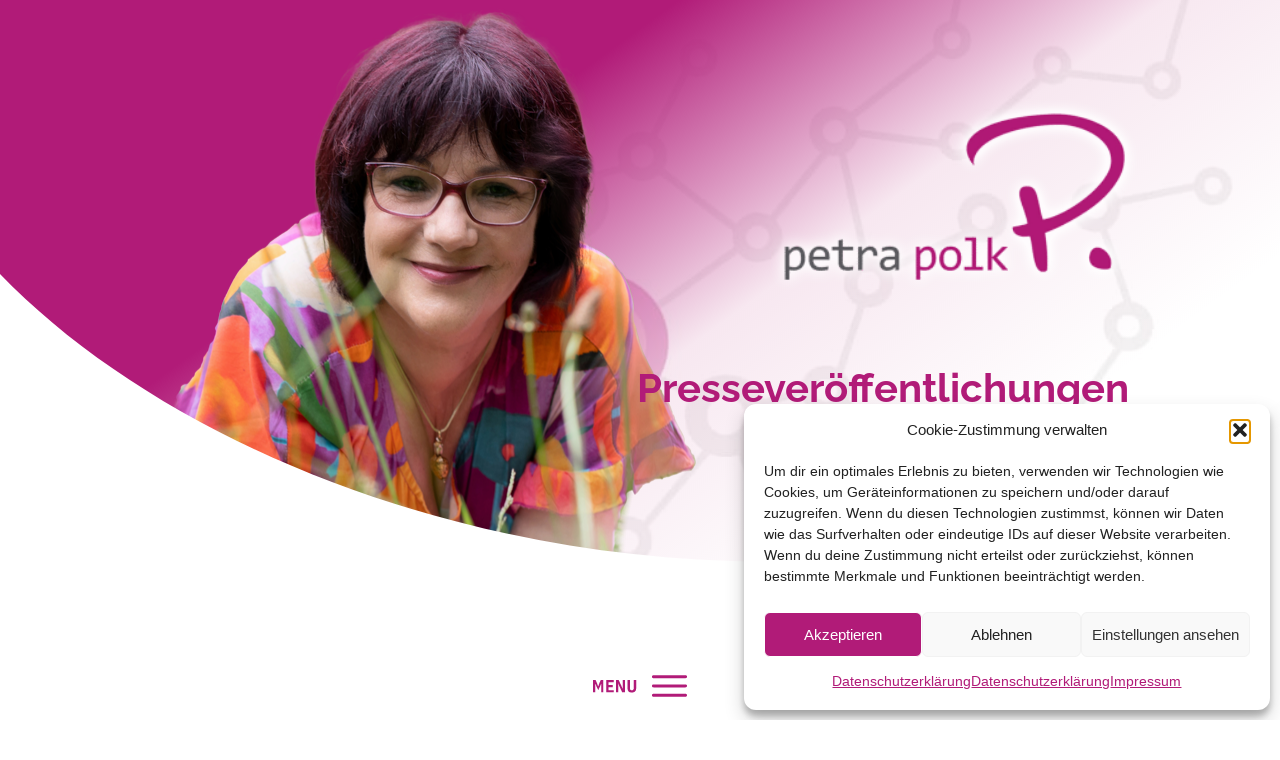

--- FILE ---
content_type: text/html; charset=UTF-8
request_url: https://petrapolk.com/presse/
body_size: 65675
content:
<!doctype html>
<html lang="de" >
	<head>
		<link rel="profile" href="https://gmpg.org/xfn/11">
		<meta charset="UTF-8">
		<meta name="viewport" content="width=device-width, initial-scale=1">

				<script type="text/javascript">
			window.flatStyles = window.flatStyles || ''

			window.lightspeedOptimizeStylesheet = function () {
				const currentStylesheet = document.querySelector( '.tcb-lightspeed-style:not([data-ls-optimized])' )

				if ( currentStylesheet ) {
					try {
						if ( currentStylesheet.sheet && currentStylesheet.sheet.cssRules ) {
							if ( window.flatStyles ) {
								if ( this.optimizing ) {
									setTimeout( window.lightspeedOptimizeStylesheet.bind( this ), 24 )
								} else {
									this.optimizing = true;

									let rulesIndex = 0;

									while ( rulesIndex < currentStylesheet.sheet.cssRules.length ) {
										const rule = currentStylesheet.sheet.cssRules[ rulesIndex ]
										/* remove rules that already exist in the page */
										if ( rule.type === CSSRule.STYLE_RULE && window.flatStyles.includes( `${rule.selectorText}{` ) ) {
											currentStylesheet.sheet.deleteRule( rulesIndex )
										} else {
											rulesIndex ++
										}
									}
									/* optimize, mark it such, move to the next file, append the styles we have until now */
									currentStylesheet.setAttribute( 'data-ls-optimized', '1' )

									window.flatStyles += currentStylesheet.innerHTML

									this.optimizing = false
								}
							} else {
								window.flatStyles = currentStylesheet.innerHTML
								currentStylesheet.setAttribute( 'data-ls-optimized', '1' )
							}
						}
					} catch ( error ) {
						console.warn( error )
					}

					if ( currentStylesheet.parentElement.tagName !== 'HEAD' ) {
						/* always make sure that those styles end up in the head */
						const stylesheetID = currentStylesheet.id;
						/**
						 * make sure that there is only one copy of the css
						 * e.g display CSS
						 */
						if ( ( ! stylesheetID || ( stylesheetID && ! document.querySelector( `head #${stylesheetID}` ) ) ) ) {
							document.head.prepend( currentStylesheet )
						} else {
							currentStylesheet.remove();
						}
					}
				}
			}

			window.lightspeedOptimizeFlat = function ( styleSheetElement ) {
				if ( document.querySelectorAll( 'link[href*="thrive_flat.css"]' ).length > 1 ) {
					/* disable this flat if we already have one */
					styleSheetElement.setAttribute( 'disabled', true )
				} else {
					/* if this is the first one, make sure he's in head */
					if ( styleSheetElement.parentElement.tagName !== 'HEAD' ) {
						document.head.append( styleSheetElement )
					}
				}
			}
		</script>
		<style type="text/css" id="tcb-style-base-page-6042"  onLoad="typeof window.lightspeedOptimizeStylesheet === 'function' && window.lightspeedOptimizeStylesheet()" class="tcb-lightspeed-style">body:not(.tve_editor_page) .thrive_author_links .tve_s_item a[href=""]{display: none;}.tve_image_caption{position: relative;}.tve_image_caption:not(.tcb-mm-image.tve-tab-image){height: auto !important;}.tve_image_caption .tve_image{max-width: 100%;width: 100%;}:not(.inc) .thrv_text_element h3 a:not(.tcb-button-link){color: inherit;font-style: inherit;font-variant-caps: inherit;font-weight: inherit;font-stretch: inherit;font-size: inherit;line-height: inherit;font-family: inherit;font-size-adjust: inherit;font-kerning: inherit;font-variant-alternates: inherit;font-variant-ligatures: inherit;font-variant-numeric: inherit;font-variant-east-asian: inherit;font-variant-position: inherit;font-variant-emoji: inherit;font-feature-settings: inherit;font-optical-sizing: inherit;font-variation-settings: inherit;letter-spacing: inherit;}:not(.inc) .thrv_text_element h3 a:not(.tcb-button-link):hover{color: inherit;font-style: inherit;font-variant-caps: inherit;font-weight: inherit;font-stretch: inherit;font-size: inherit;line-height: inherit;font-family: inherit;font-size-adjust: inherit;font-kerning: inherit;font-variant-alternates: inherit;font-variant-ligatures: inherit;font-variant-numeric: inherit;font-variant-east-asian: inherit;font-variant-position: inherit;font-variant-emoji: inherit;font-feature-settings: inherit;font-optical-sizing: inherit;font-variation-settings: inherit;letter-spacing: inherit;}.thrv_text_element a:not(.tcb-button-link){font-size: inherit;}.tcb-style-wrap strong{font-weight: var(--g-bold-weight,bold);}.thrv_text_element{overflow-wrap: break-word;}body:not(.tve_editor_page) .thrv_wrapper.thrv_footer,body:not(.tve_editor_page) .thrv_wrapper.thrv_header{padding: 0px;}.tcb-post-content.thrv_wrapper{margin-top: 15px;margin-bottom: 15px;padding: 0px;}#tve_editor .tcb-post-content p{font-size: 16px;line-height: 1.6em;}.notifications-content-wrapper.tcb-permanently-hidden{display: none !important;}.tcb-permanently-hidden{display: none !important;}.tar-disabled{cursor: default;opacity: 0.4;pointer-events: none;}.tcb-flex-row{display: flex;flex-flow: row;align-items: stretch;justify-content: space-between;margin-top: 0px;margin-left: -15px;padding-bottom: 15px;padding-top: 15px;}.tcb-flex-col{flex: 1 1 auto;padding-top: 0px;padding-left: 15px;}.tcb-flex-row .tcb-flex-col{box-sizing: border-box;}.tcb--cols--2:not(.tcb-resized) > .tcb-flex-col{max-width: 50%;}.tcb-col{height: 100%;display: flex;flex-direction: column;position: relative;}.tcb-flex-row .tcb-col{box-sizing: border-box;}html{text-rendering: auto !important;}html body{text-rendering: auto !important;}.thrv_wrapper{margin-top: 20px;margin-bottom: 20px;padding: 1px;}.thrv_wrapper div{box-sizing: content-box;}.thrv_wrapper.thrv_text_element,.thrv_wrapper.thrv_symbol{margin: 0px;}.thrv_wrapper.thrv-columns{margin-top: 10px;margin-bottom: 10px;padding: 0px;}p{font-size: 1em;}.tve_image{border-radius: 0px;box-shadow: none;}div .tve_image_caption{padding: 0px;max-width: 100% !important;box-sizing: border-box !important;}.tve_image_caption .tve_image_frame{display: block;max-width: 100%;position: relative;overflow: hidden;}.tve_image_caption .tve_image{display: block;padding: 0px;height: auto;}:not(#_s):not(#_s) .tcb-conditional-display-placeholder{position: relative;min-height: var(--tcb-container-height-d,100px) !important;}:not(#_s):not(#_s) .tcb-conditional-display-placeholder.thrv-page-section{box-sizing: border-box;margin: 0px;}:not(#_s):not(#_s) .tcb-conditional-display-placeholder.thrv-content-box{box-sizing: border-box;}:not(#_s):not(#_s) .tcb-conditional-display-placeholder .tve-page-section-out,:not(#_s):not(#_s) .tcb-conditional-display-placeholder .tve-content-box-background{box-sizing: border-box;position: absolute;width: 100%;height: 100%;left: 0px;top: 0px;overflow: hidden;}body:not(.ttb-editor-page) .tcb-post-content::before,body:not(.ttb-editor-page) .tcb-post-content::after{display: none;}.thrv_wrapper.thrv_text_element{padding: 1px;}@media (max-width: 1023px){:not(#_s):not(#_s) .tcb-conditional-display-placeholder{min-height: var(--tcb-container-height-t) !important;}}@media (max-width: 767px){html{overflow-x: hidden !important;}html,body{max-width: 100vw !important;}body:not(.tcb_show_all_hidden) .tcb-mobile-hidden{display: none !important;}.tcb-flex-row{flex-direction: column;}.tcb-flex-row.v-2{flex-direction: row;}.tcb-flex-row.v-2:not(.tcb-mobile-no-wrap){flex-wrap: wrap;}.tcb-flex-row.v-2:not(.tcb-mobile-no-wrap) > .tcb-flex-col{width: 100%;flex: 1 0 390px;max-width: 100% !important;}:not(#_s):not(#_s) .tcb-conditional-display-placeholder{min-height: var(--tcb-container-height-m) !important;}}@media (min-width: 1024px){body:not(.tcb_show_all_hidden) .tcb-desktop-hidden{display: none !important;}}@media (min-width: 768px) and (max-width: 1023px){body:not(.tcb_show_all_hidden) .tcb-tablet-hidden{display: none !important;}}@media screen and (-ms-high-contrast: active),(-ms-high-contrast: none){.tcb-flex-col{width: 100%;}.tcb-col{display: block;}}@media screen and (max-device-width: 480px){body{}}</style><link rel='stylesheet' id='tcb-style-base-thrive_template-53'  href='//petrapolk.com/wp-content/uploads/thrive/tcb-base-css-53-1739783711.css' type='text/css' media='all' /><style type="text/css" id="tcb-style-template-thrive_template-53"  onLoad="typeof window.lightspeedOptimizeStylesheet === 'function' && window.lightspeedOptimizeStylesheet()" class="tcb-lightspeed-style">@media (min-width: 300px){.tve-theme-53 #wrapper{--header-background-width: 100%;--footer-background-width: 100%;--top-content-width: 100%;--top-background-width: 100%;--bottom-background-width: 100%;}.tve-theme-53 .main-container{padding: 0px 10px 20px !important;}.tve-theme-53 #content{padding-top: 0px !important;padding-bottom: 0px !important;}.tve-theme-53 .content-section .section-content{padding: 20px 10px !important;}.tve-theme-53 .content-section [data-css="tve-u-1711c8af402"]{margin-top: 0px !important;margin-bottom: 0px !important;}.tve-theme-53 .sidebar-section .section-content p,.tve-theme-53 .sidebar-section .section-content li,.tve-theme-53 .sidebar-section .section-content label,.tve-theme-53 .sidebar-section .section-content .tcb-plain-text,.tve-theme-53 .sidebar-section .section-content h1,.tve-theme-53 .sidebar-section .section-content h2,.tve-theme-53 .sidebar-section .section-content h3,.tve-theme-53 .sidebar-section .section-content h4,.tve-theme-53 .sidebar-section .section-content h5,.tve-theme-53 .sidebar-section .section-content h6{font-family: var(--tve-font-family,Literata);}.tve-theme-53 .sidebar-section .section-content{--g-regular-weight: 400;--g-bold-weight: 600;padding: 20px 10px !important;}.tve-theme-53 .sidebar-section [data-css="tve-u-17062f788d7"]{background-image: none !important;padding-right: 0px !important;padding-left: 0px !important;margin-bottom: 10px !important;}:not(#tve) .tve-theme-53 .sidebar-section [data-css="tve-u-17062fb0474"]{font-weight: var(--g-regular-weight,normal) !important;font-size: 16px !important;padding-top: 0px !important;margin-top: 0px !important;padding-bottom: 0px !important;margin-bottom: 0px !important;}:not(#tve) .tve-theme-53 .sidebar-section [data-css="tve-u-1706305d453"]{--g-regular-weight: 400;--g-bold-weight: 700;padding-bottom: 0px !important;margin-bottom: 0px !important;padding-top: 0px !important;margin-top: 0px !important;font-weight: var(--g-regular-weight,normal) !important;font-size: 16px !important;line-height: 1.5em !important;font-family: Muli !important;}.tve-theme-53 .sidebar-section [data-css="tve-u-17063071f04"]{background-image: none !important;padding-right: 0px !important;padding-left: 0px !important;margin-bottom: 0px !important;}.tve-theme-53 .sidebar-section [data-css="tve-u-170630a79b4"]{max-width: 800px;padding: 15px 20px 0px !important;margin: 0px !important;}:not(#tve) .tve-theme-53 .sidebar-section [data-css="tve-u-170630cdf94"]{--g-regular-weight: 400;--g-bold-weight: 700;padding-bottom: 0px !important;margin-bottom: 0px !important;font-size: 20px !important;font-family: Muli !important;}:not(#tve) .tve-theme-53 .sidebar-section [data-css="tve-u-17066aa810e"]{--g-regular-weight: 400;--g-bold-weight: 700;color: var(--tcb-skin-color-4) !important;--tcb-applied-color: var$(--tcb-skin-color-4) !important;font-size: 14px !important;font-family: Muli !important;padding-bottom: 0px !important;margin-bottom: 0px !important;padding-top: 0px !important;margin-top: 0px !important;text-transform: capitalize !important;}:not(#tve) .tve-theme-53 .sidebar-section [data-css="tve-u-17066aa810e"] strong{font-weight: 700 !important;}.tve-theme-53 .sidebar-section [data-css="tve-u-17066e1675e"]{padding: 0px !important;margin-bottom: 30px !important;margin-top: 0px !important;}.tve-theme-53 .sidebar-section [data-css="tve-u-17066e68948"]{border-radius: 0px;overflow: hidden;border: medium !important;}.tve-theme-53 .sidebar-section [data-css="tve-u-1706750cd1c"]{width: 150px;float: none;margin-left: auto !important;margin-right: auto !important;margin-top: 0px !important;}:not(#tve) .tve-theme-53 .sidebar-section [data-css="tve-u-17067564aa4"]{--g-regular-weight: 400;text-transform: capitalize !important;color: var(--tcb-skin-color-4) !important;--tcb-applied-color: var$(--tcb-skin-color-4) !important;padding-bottom: 0px !important;margin-bottom: 0px !important;font-size: 18px !important;font-weight: var(--g-bold-weight,bold) !important;font-family: Literata !important;}.tve-theme-53 .sidebar-section [data-css="tve-u-1706756c9d7"]{float: none;margin: 0px auto 20px !important;}:not(#tve) .tve-theme-53 .sidebar-section .thrv-content-box [data-css="tve-u-170630a79ba"] p,:not(#tve) .tve-theme-53 .sidebar-section .thrv-content-box [data-css="tve-u-170630a79ba"] li,:not(#tve) .tve-theme-53 .sidebar-section .thrv-content-box [data-css="tve-u-170630a79ba"] blockquote,:not(#tve) .tve-theme-53 .sidebar-section .thrv-content-box [data-css="tve-u-170630a79ba"] address,:not(#tve) .tve-theme-53 .sidebar-section .thrv-content-box [data-css="tve-u-170630a79ba"] .tcb-plain-text,:not(#tve) .tve-theme-53 .sidebar-section .thrv-content-box [data-css="tve-u-170630a79ba"] label{font-family: var(--tve-font-family,Muli);}.tve-theme-53 .sidebar-section [data-css="tve-u-170630a79ba"]{--tve-font-weight: var(--g-regular-weight,normal);--tve-font-family: Muli;--g-regular-weight: 400;text-align: left;}:not(#tve) .tve-theme-53 .sidebar-section [data-css="tve-u-170630a79ba"] p,:not(#tve) .tve-theme-53 .sidebar-section [data-css="tve-u-170630a79ba"] li,:not(#tve) .tve-theme-53 .sidebar-section [data-css="tve-u-170630a79ba"] blockquote,:not(#tve) .tve-theme-53 .sidebar-section [data-css="tve-u-170630a79ba"] address,:not(#tve) .tve-theme-53 .sidebar-section [data-css="tve-u-170630a79ba"] .tcb-plain-text,:not(#tve) .tve-theme-53 .sidebar-section [data-css="tve-u-170630a79ba"] label{font-weight: var(--tve-font-weight,var(--g-regular-weight,normal));}.tve-theme-53 .sidebar-section [data-css="tve-u-170675b724a"]{color: var(--tcb-skin-color-4) !important;}.tve-theme-53 .sidebar-section [data-css="tve-u-170675b82ec"]{color: var(--tcb-skin-color-16) !important;}.tve-theme-53 .sidebar-section [data-css="tve-u-170675bd70a"]{font-size: 15px;color: rgb(213,239,238);width: 15px;height: 15px;border-radius: 0px;overflow: hidden;border: medium;float: left;z-index: 3;position: relative;margin-top: 0px !important;margin-bottom: 0px !important;padding: 10px 10px 10px 0px !important;background-color: transparent !important;margin-right: 10px !important;}:not(#tve) .tve-theme-53 .sidebar-section [data-css="tve-u-170675bd70a"] > :first-child{color: var(--tcb-skin-color-0);}.tve-theme-53 .sidebar-section [data-css="tve-u-170675ce806"]{padding: 0px !important;margin-top: 0px !important;margin-bottom: 20px !important;}:not(#tve) .tve-theme-53 .sidebar-section [data-css="tve-u-170675dd186"]{--g-regular-weight: 400;text-transform: capitalize !important;color: var(--tcb-skin-color-4) !important;--tcb-applied-color: var$(--tcb-skin-color-4) !important;padding-bottom: 0px !important;margin-bottom: 0px !important;font-size: 20px !important;font-weight: var(--g-bold-weight,bold) !important;font-family: Literata !important;}:not(#tve) .tve-theme-53 .sidebar-section .thrv-content-box [data-css="tve-u-170675eee25"] p,:not(#tve) .tve-theme-53 .sidebar-section .thrv-content-box [data-css="tve-u-170675eee25"] li,:not(#tve) .tve-theme-53 .sidebar-section .thrv-content-box [data-css="tve-u-170675eee25"] blockquote,:not(#tve) .tve-theme-53 .sidebar-section .thrv-content-box [data-css="tve-u-170675eee25"] address,:not(#tve) .tve-theme-53 .sidebar-section .thrv-content-box [data-css="tve-u-170675eee25"] .tcb-plain-text,:not(#tve) .tve-theme-53 .sidebar-section .thrv-content-box [data-css="tve-u-170675eee25"] label{font-family: var(--tve-font-family,Muli);}.tve-theme-53 .sidebar-section [data-css="tve-u-170675eee25"]{--tve-font-weight: var(--g-regular-weight,normal);--tve-font-family: Muli;--g-regular-weight: 400;}:not(#tve) .tve-theme-53 .sidebar-section [data-css="tve-u-170675eee25"] p,:not(#tve) .tve-theme-53 .sidebar-section [data-css="tve-u-170675eee25"] li,:not(#tve) .tve-theme-53 .sidebar-section [data-css="tve-u-170675eee25"] blockquote,:not(#tve) .tve-theme-53 .sidebar-section [data-css="tve-u-170675eee25"] address,:not(#tve) .tve-theme-53 .sidebar-section [data-css="tve-u-170675eee25"] .tcb-plain-text,:not(#tve) .tve-theme-53 .sidebar-section [data-css="tve-u-170675eee25"] label{font-weight: var(--tve-font-weight,var(--g-regular-weight,normal));}:not(#tve) .tve-theme-53 .sidebar-section [data-css="tve-u-170675ffb9b"]{font-size: 16px !important;padding-top: 0px !important;margin-top: 0px !important;padding-bottom: 0px !important;margin-bottom: 0px !important;}.tve-theme-53 .sidebar-section [data-css="tve-u-17067601861"]{margin-bottom: 10px !important;padding-left: 20px !important;padding-right: 20px !important;}.tve-theme-53 .sidebar-section [data-css="tve-u-170676844cc"]{font-size: 15px;color: rgb(213,239,238);width: 15px;height: 15px;border-radius: 0px;overflow: hidden;border: medium;float: none;z-index: 3;position: relative;margin: 0px auto !important;padding: 10px !important;background-color: transparent !important;}:not(#tve) .tve-theme-53 .sidebar-section [data-css="tve-u-170676844cc"] > :first-child{color: var(--tcb-skin-color-0);}.tve-theme-53 .sidebar-section [data-css="tve-u-170676e171c"]{font-size: 15px;color: rgb(213,239,238);width: 15px;height: 15px;border-radius: 0px;overflow: hidden;border: medium;float: none;z-index: 3;position: relative;margin: 0px auto !important;padding: 10px !important;background-color: transparent !important;}:not(#tve) .tve-theme-53 .sidebar-section [data-css="tve-u-170676e171c"] > :first-child{color: var(--tcb-skin-color-0);}:not(#tve) .tve-theme-53 .sidebar-section [data-css="tve-u-170676e82bf"]{padding-bottom: 0px !important;margin-bottom: 0px !important;padding-top: 0px !important;margin-top: 0px !important;font-size: 16px !important;}.tve-theme-53 .sidebar-section [data-css="tve-u-170676f8e91"]::after{clear: both;}.tve-theme-53 .sidebar-section [data-css="tve-u-17062f788e8"]{margin-bottom: 10px !important;}.tve-theme-53 .sidebar-section [data-css="tve-u-1706771bb7e"]{color: var(--tcb-skin-color-4) !important;}.tve-theme-53 .sidebar-section [data-css="tve-u-1706771bb85"]{color: var(--tcb-skin-color-4) !important;}.tve-theme-53 .sidebar-section [data-css="tve-u-1706771bb89"]{color: var(--tcb-skin-color-16) !important;}:not(#tve) .tve-theme-53 .sidebar-section [data-css="tve-u-170677231c7"]{--g-regular-weight: 400;--g-bold-weight: 700;color: var(--tcb-skin-color-4) !important;--tcb-applied-color: var$(--tcb-skin-color-4) !important;font-size: 14px !important;font-family: Muli !important;padding-bottom: 0px !important;margin-bottom: 0px !important;padding-top: 0px !important;margin-top: 0px !important;text-transform: capitalize !important;}:not(#tve) .tve-theme-53 .sidebar-section [data-css="tve-u-170677231c7"] strong{font-weight: 700 !important;}.tve-theme-53 .sidebar-section [data-css="tve-u-1706772b905"]{background-image: none !important;padding-right: 0px !important;padding-left: 0px !important;margin-bottom: 10px !important;}.tve-theme-53 .sidebar-section [data-css="tve-u-1706756c9d7"] .tve_social_items{font-size: 10px !important;}.tve-theme-53 .sidebar-section [data-css="tve-u-1706776c704"]{padding: 8px !important;background-color: var(--tcb-skin-color-9) !important;border: medium !important;margin-bottom: 10px !important;background-image: none !important;}.tve-theme-53 .sidebar-section [data-css="tve-u-1706777e06d"]{margin-bottom: 5px !important;}.tve-theme-53 .sidebar-section .section-background{border: medium;box-shadow: none;}.tve-theme-53 .sidebar-section [data-css="tve-u-170677cbb74"]{padding: 8px !important;background-color: transparent !important;border: medium !important;margin-bottom: 10px !important;background-image: linear-gradient(var(--tcb-skin-color-9),var(--tcb-skin-color-9)) !important;background-size: auto !important;background-position: 50% 50% !important;background-attachment: scroll !important;background-repeat: no-repeat !important;}.tve-theme-53 .sidebar-section [data-css="tve-u-170677d2bdc"]{background-image: none !important;border: 1px solid var(--tcb-skin-color-9) !important;}.tve-theme-53 .sidebar-section [data-css="tve-u-170677dc533"]{background-image: none !important;border: 1px solid var(--tcb-skin-color-9) !important;}.tve-theme-53 .sidebar-section [data-css="tve-u-170677f198d"]{padding: 0px !important;margin-top: 0px !important;margin-bottom: 20px !important;}.tve-theme-53 .sidebar-section [data-css="tve-u-1706780c0a1"]{padding: 0px !important;margin-bottom: 30px !important;margin-top: 0px !important;}.tve-theme-53 .sidebar-section [data-css="tve-u-17067819c4d"]{padding-left: 20px !important;padding-right: 20px !important;}:not(#tve) .tve-theme-53 .sidebar-section [data-css="tve-u-17067851175"]{--g-regular-weight: 400;text-transform: capitalize !important;color: var(--tcb-skin-color-4) !important;--tcb-applied-color: var$(--tcb-skin-color-4) !important;padding-bottom: 0px !important;margin-bottom: 0px !important;font-size: 18px !important;font-weight: var(--g-bold-weight,bold) !important;font-family: Literata !important;}.tve-theme-53 .sidebar-section [data-css="tve-u-1706787b549"]{padding: 0px 0px 20px !important;margin-bottom: 30px !important;margin-top: 0px !important;}:not(#tve) .tve-theme-53 .sidebar-section [data-css="tve-u-17067f1dec0"] p,:not(#tve) .tve-theme-53 .sidebar-section [data-css="tve-u-17067f1dec0"] li,:not(#tve) .tve-theme-53 .sidebar-section [data-css="tve-u-17067f1dec0"] blockquote,:not(#tve) .tve-theme-53 .sidebar-section [data-css="tve-u-17067f1dec0"] address,:not(#tve) .tve-theme-53 .sidebar-section [data-css="tve-u-17067f1dec0"] .tcb-plain-text,:not(#tve) .tve-theme-53 .sidebar-section [data-css="tve-u-17067f1dec0"] label{font-weight: var(--tve-font-weight,var(--g-regular-weight,normal));font-family: var(--tve-font-family,Muli);font-size: var(--tve-font-size,16px);text-decoration: var(--tve-text-decoration,underline);}.tve-theme-53 .sidebar-section [data-css="tve-u-17067f1dec0"]{--tve-font-weight: var(--g-regular-weight,normal);--tve-font-family: Muli;--g-regular-weight: 400;--tve-color: var(--tcb-skin-color-5);--tve-font-size: 16px;--tve-text-decoration: underline;float: none;padding-left: 20px !important;padding-right: 20px !important;margin-left: auto !important;margin-right: auto !important;}:not(#tve) .tve-theme-53 .sidebar-section [data-css="tve-u-17067f1dec0"] p,:not(#tve) .tve-theme-53 .sidebar-section [data-css="tve-u-17067f1dec0"] li,:not(#tve) .tve-theme-53 .sidebar-section [data-css="tve-u-17067f1dec0"] blockquote,:not(#tve) .tve-theme-53 .sidebar-section [data-css="tve-u-17067f1dec0"] address,:not(#tve) .tve-theme-53 .sidebar-section [data-css="tve-u-17067f1dec0"] .tcb-plain-text,:not(#tve) .tve-theme-53 .sidebar-section [data-css="tve-u-17067f1dec0"] label,:not(#tve) .tve-theme-53 .sidebar-section [data-css="tve-u-17067f1dec0"] h1,:not(#tve) .tve-theme-53 .sidebar-section [data-css="tve-u-17067f1dec0"] h2,:not(#tve) .tve-theme-53 .sidebar-section [data-css="tve-u-17067f1dec0"] h3,:not(#tve) .tve-theme-53 .sidebar-section [data-css="tve-u-17067f1dec0"] h4,:not(#tve) .tve-theme-53 .sidebar-section [data-css="tve-u-17067f1dec0"] h5,:not(#tve) .tve-theme-53 .sidebar-section [data-css="tve-u-17067f1dec0"] h6{color: var(--tve-color,var(--tcb-skin-color-5));--tcb-applied-color: var$(--tcb-skin-color-5);}.tve-theme-53 .sidebar-section [data-css="tve-u-17067f1dec0"] .thrive-dynamic-styled-list-item{justify-content: center;padding-bottom: 13px !important;padding-right: 14px !important;margin-left: 0px !important;}.tve-theme-53 .sidebar-section [data-css="tve-u-17067f36eda"]{padding: 8px !important;background-color: transparent !important;border: medium !important;margin-bottom: 20px !important;background-image: linear-gradient(var(--tcb-skin-color-9),var(--tcb-skin-color-9)) !important;background-size: auto !important;background-position: 50% 50% !important;background-attachment: scroll !important;background-repeat: no-repeat !important;}.tve-theme-53 .sidebar-section [data-css="tve-u-17067f3fc36"]{padding: 0px 0px 10px !important;margin-bottom: 0px !important;margin-top: 0px !important;}.tve-theme-53 .sidebar-section [data-css="tve-u-1746de99e99"]{padding: 8px !important;background-color: transparent !important;border: medium !important;margin-bottom: 10px !important;background-image: linear-gradient(var(--tcb-skin-color-9),var(--tcb-skin-color-9)) !important;background-size: auto !important;background-position: 50% 50% !important;background-attachment: scroll !important;background-repeat: no-repeat !important;}.tve-theme-53 .sidebar-section [data-css="tve-u-1746dec0a8b"]{border: 1px solid var(--tcb-skin-color-9) !important;--tve-applied-border: 1px solid var$(--tcb-skin-color-9) !important;}:not(#tve) .tve-theme-53 .sidebar-section [data-css="tve-u-1746dec9dda"] .tcb-button-link span{font-weight: var(--tve-font-weight,var(--g-bold-weight,bold));color: var(--tve-color,rgb(255,255,255));--tcb-applied-color: rgb(255,255,255);}.tve-theme-53 .sidebar-section [data-css="tve-u-1746dec9dda"]{--tve-font-weight: var(--g-bold-weight,bold);--tve-letter-spacing: 2px;--tcb-local-color-2818e: rgb(19,114,211);--tve-color: rgb(255,255,255);--tcb-local-color-34f05: rgb(19,114,211);}.tve-theme-53 .sidebar-section [data-css="tve-u-1746dec9dda"] .tcb-button-link{letter-spacing: var(--tve-letter-spacing,2px);padding: 18px !important;background-color: var(--tcb-local-color-34f05) !important;background-image: none !important;}:not(#tve) .tve-theme-53 .sidebar-section [data-css="tve-u-1746dec9dda"]:hover .tcb-button-link{background-image: linear-gradient(rgba(255,255,255,0.08),rgba(255,255,255,0.08)) !important;background-size: auto !important;background-position: 50% 50% !important;background-attachment: scroll !important;background-repeat: no-repeat !important;background-color: var(--tcb-local-color-34f05) !important;}.tve-theme-53 .sidebar-section [data-css="tve-u-1746dec9ddb"]{--tcb-local-color-icon: rgb(255,255,255);--tcb-local-color-var: rgb(255,255,255);--tve-icon-size: 18px;font-size: 18px;width: 18px;height: 18px;}.tve-theme-53 .sidebar-section [data-css="tve-u-1746dec9e54"]{--tcb-local-color-fe6dd: var(--tcb-local-color-f7ef7);float: none;border: medium;--tve-applied-border: none;--tcb-local-color-f7ef7: var(--tcb-skin-color-0);--form-color: --tcb-skin-color-0;margin-left: auto !important;margin-right: auto !important;}.tve-theme-53 .sidebar-section #lg-ketzwitv .tve-form-button.tve-color-set{--tcb-local-color-3e1f8: rgb(26,109,188);--tcb-local-color-34f05: var(--tcb-local-color-f7ef7);}.tve-theme-53 .sidebar-section #lg-ketzwitv .tve-form-button{--tve-font-size: 12px;--tve-font-weight: var(--g-bold-weight,bold);--tve-text-transform: uppercase;--tve-line-height: 1px;margin-top: 5px !important;margin-bottom: 0px !important;min-width: 100% !important;}:not(#tve) .tve-theme-53 .sidebar-section #lg-ketzwitv .tve_lg_regular_input:not(.tcb-excluded-from-group-item) input,:not(#tve) .tve-theme-53 .sidebar-section #lg-ketzwitv .tve_lg_regular_input:not(.tcb-excluded-from-group-item) textarea{border: medium;--tve-applied-border: none;padding: 18px 14px !important;background-color: rgb(248,248,248) !important;--tve-applied-background-color: rgb(248,248,248) !important;background-image: none !important;--tve-applied-background-image: none !important;}:not(#tve) .tve-theme-53 .sidebar-section #lg-ketzwitv .tve_lg_regular_input:not(.tcb-excluded-from-group-item) input,:not(#tve) .tve-theme-53 .sidebar-section #lg-ketzwitv .tve_lg_regular_input:not(.tcb-excluded-from-group-item) textarea,:not(#tve) .tve-theme-53 .sidebar-section #lg-ketzwitv .tve_lg_regular_input:not(.tcb-excluded-from-group-item) ::placeholder{font-size: var(--tve-font-size,14px);--tcb-applied-color: rgba(0,0,0,0.75);font-weight: var(--tve-font-weight,var(--g-regular-weight,normal));font-family: var(--tve-font-family,Arial,Helvetica,sans-serif);text-align: center;color: var(--tve-color,rgba(0,0,0,0.75)) !important;--tve-applied-color: var$(--tve-color,rgba(0,0,0,0.75)) !important;}.tve-theme-53 .sidebar-section #lg-ketzwitv .tve_lg_regular_input:not(.tcb-excluded-from-group-item){--tve-font-size: 14px;--tve-color: rgba(0,0,0,0.75);--tve-applied---tve-color: rgba(0,0,0,0.75);--tve-font-weight: var(--g-regular-weight,normal);--tve-font-family: Arial,Helvetica,sans-serif;margin: 10px 0px;}:not(#tve) .tve-theme-53 .sidebar-section #lg-ketzwitv .tve-form-button .tcb-button-link{line-height: var(--tve-line-height,1px);font-size: var(--tve-font-size,12px) !important;}:not(#tve) .tve-theme-53 .sidebar-section #lg-ketzwitv .tve-form-button .tcb-button-link span{font-weight: var(--tve-font-weight,var(--g-bold-weight,bold));text-transform: var(--tve-text-transform,uppercase);}:not(#tve) .tve-theme-53 .sidebar-section #lg-ketzwitv .tve_lg_regular_input:not(.tcb-excluded-from-group-item):hover input,:not(#tve) .tve-theme-53 .sidebar-section #lg-ketzwitv .tve_lg_regular_input:not(.tcb-excluded-from-group-item):hover textarea,:not(#tve) .tve-theme-53 .sidebar-section #lg-ketzwitv .tve_lg_regular_input:not(.tcb-excluded-from-group-item):hover ::placeholder{color: var(--tve-color,rgb(0,0,0)) !important;--tve-applied-color: var$(--tve-color,rgb(0,0,0)) !important;--tcb-applied-color: rgb(0,0,0) !important;}:not(#tve) .tve-theme-53 .sidebar-section #lg-ketzwitv .tve_lg_regular_input:not(.tcb-excluded-from-group-item):hover{--tve-color: rgb(0,0,0) !important;--tve-applied---tve-color: rgb(0,0,0) !important;}:not(#tve) .tve-theme-53 .sidebar-section #lg-ketzwitv .tve_lg_regular_input:not(.tcb-excluded-from-group-item):hover input,:not(#tve) .tve-theme-53 .sidebar-section #lg-ketzwitv .tve_lg_regular_input:not(.tcb-excluded-from-group-item):hover textarea{background-color: rgb(248,248,248) !important;--tve-applied-background-color: rgb(248,248,248) !important;background-image: linear-gradient(rgba(255,255,255,0.2),rgba(255,255,255,0.2)) !important;background-size: auto !important;background-position: 0% 0% !important;background-attachment: scroll !important;background-repeat: repeat !important;--tve-applied-background-image: linear-gradient(rgba(255,255,255,0.2),rgba(255,255,255,0.2)) !important;}.tve-theme-53 .sidebar-section #lg-ketzwitv .tve-form-button .tcb-button-link{background-color: var(--tcb-local-color-f7ef7) !important;--tve-applied-background-color: var$(--tcb-local-color-f7ef7) !important;}:not(#tve) .tve-theme-53 .sidebar-section #lg-ketzwitv .tve-form-button:hover .tcb-button-link{background-color: var(--tcb-local-color-f7ef7) !important;--tve-applied-background-color: var$(--tcb-local-color-f7ef7) !important;}.tve-theme-53 .sidebar-section [data-css="tve-u-1746deccd8e"]{text-align: center;}:not(#tve) .tve-theme-53 .sidebar-section #lg-ketzwitv .tve_lg_regular_input:not(.tcb-excluded-from-group-item){margin-bottom: 5px !important;margin-top: 5px !important;}.tve-theme-53 .sidebar-section [data-css="tve-u-1746dee65fd"]{line-height: 1.3em !important;}.tve-theme-53 .content-section{min-width: 1px;}:not(#layout) .tve-theme-53 #wrapper{--layout-content-width: 79%;--layout-background-width: 100%;}.tve-theme-53 .thrv_header .symbol-section-out{box-shadow: none;background-color: rgb(255,255,255) !important;}.tve-theme-53 .thrv_header .symbol-section-in{padding: 10px 20px 6px !important;}.tve-theme-53 .thrv_header.tve-default-state .symbol-section-out.tve-default-state{background-image: url("https://petrapolk.com/wp-content/uploads/2024/08/pp_freigestellt_550-2.png"),linear-gradient(324deg,rgba(255,255,255,0.15) 0%,rgba(255,255,255,0.74) 23%,rgba(245,225,236,0.78) 45%,rgb(177,27,120) 68%,rgb(177,27,120) 100%),url("https://petrapolk.com/wp-content/uploads/2023/02/Netz-1.jpg") !important;--background-image: url("https://petrapolk.com/wp-content/uploads/2024/08/pp_freigestellt_550-2.png"),linear-gradient(324deg,rgba(255,255,255,0.15) 0%,rgba(255,255,255,0.74) 23%,rgba(245,225,236,0.78) 45%,rgb(177,27,120) 68%,rgb(177,27,120) 100%),url("https://petrapolk.com/wp-content/uploads/2023/02/Netz-1.jpg") !important;--tve-applied-background-image: url("https://petrapolk.com/wp-content/uploads/2024/08/pp_freigestellt_550-2.png"),linear-gradient(324deg,rgba(255,255,255,0.15) 0%,rgba(255,255,255,0.74) 23%,rgba(245,225,236,0.78) 45%,rgb(177,27,120) 68%,rgb(177,27,120) 100%),url("https://petrapolk.com/wp-content/uploads/2023/02/Netz-1.jpg") !important;background-color: transparent !important;--background-color: transparent !important;--tve-applied-background-color: transparent !important;background-size: auto,auto,cover !important;background-position: 20% -8%,50% 50%,50% 50% !important;background-attachment: scroll,scroll,scroll !important;background-repeat: no-repeat,no-repeat,no-repeat !important;--background-size: auto,auto,cover !important;--background-position: 20% -8%,50% 50%,50% 50% !important;--background-attachment: scroll,scroll,scroll !important;--background-repeat: no-repeat,no-repeat,no-repeat !important;}.tve-theme-53 .thrv_header.tve-default-state .symbol-section-in.tve-default-state{min-height: 84.9vh !important;padding: 0px !important;}.tve-theme-53 .thrv_header{max-width: var(--lp-layout-max-width);top: 0px;z-index: 9999 !important;}.tve-theme-53 .thrv_header [data-css="tve-u-1910ea69814"]{min-width: auto;min-height: 570px !important;}.tve-theme-53 .thrv_header [data-css="tve-u-1910eaaa29f"]{float: right;z-index: 3;position: relative;--tve-alignment: right;width: 381px !important;margin-top: 92px !important;margin-bottom: 20px !important;}.tve-theme-53 .thrv_header [data-css="tve-u-1910eaad02a"]::after{clear: both;}.tve-theme-53 .thrv_header.tve-default-state [data-css="tve-u-1910eafd6da"]{height: 337px;bottom: 0px;fill: rgb(255,255,255);}.tve-theme-53 .thrv_header [data-css="tve-u-191127ee2e8"]{float: right;z-index: 3;position: relative;--tve-alignment: right;margin-right: 15px !important;}.tve-theme-53 .thrv_header [data-css="tve-u-191127ee2ed"]::after{clear: both;}:not(#tve) .tve-theme-53 .thrv_header [data-css="tve-u-191127f093d"]{font-family: "Raleway bold" !important;font-weight: var(--g-regular-weight,normal) !important;}:not(#tve) .tve-theme-53 .thrv_header [data-css="tve-u-19112801b9a"]{padding-top: 39px !important;margin-top: 0px !important;padding-bottom: 0px !important;margin-bottom: 0px !important;}.tve-theme-53 .bottom-section .section-background{background-color: rgb(255,255,255) !important;background-image: linear-gradient(rgba(222,202,222,0.84),rgba(222,202,222,0.84)),url("https://petrapolk.com/wp-content/uploads/2022/09/Netz-2.png") !important;background-size: auto,cover !important;background-position: 50% 50%,50% 50% !important;background-attachment: scroll,scroll !important;background-repeat: no-repeat,no-repeat !important;--background-image: linear-gradient(rgba(222,202,222,0.84),rgba(222,202,222,0.84)),url("https://petrapolk.com/wp-content/uploads/2022/09/Netz-2.png") !important;--background-size: auto,cover !important;--background-position: 50% 50%,50% 50% !important;--background-attachment: scroll,scroll !important;--background-repeat: no-repeat,no-repeat !important;--tve-applied-background-image: linear-gradient(rgba(222,202,222,0.84),rgba(222,202,222,0.84)),url("https://petrapolk.com/wp-content/uploads/2022/09/Netz-2.png") !important;}.tve-theme-53 .bottom-section .section-content{text-align: center;justify-content: center;display: flex;flex-direction: column;min-height: 1px !important;padding: 10px !important;}.tve-theme-53 .bottom-section [data-css="tve-u-16efa12ec05"]{padding: 0px !important;background-color: transparent !important;}.tve-theme-53 .bottom-section [data-css="tve-u-16efa161c92"]{max-width: 714px;float: right;z-index: 3;position: relative;--tve-alignment: right;padding: 0px !important;margin: -12px 0px 20px !important;--tve-applied-max-width: 714px !important;}.tve-theme-53 .bottom-section{margin-top: 0px !important;margin-bottom: 0px !important;}:not(#tve) .tve-theme-53 .bottom-section [data-css="tve-u-1832745daf9"]{color: rgb(177,27,120) !important;--tcb-applied-color: rgb(177,27,120) !important;--tve-applied-color: rgb(177,27,120) !important;}.tve-theme-53 .bottom-section [data-css="tve-u-183274b9aef"]{width: 800px;box-shadow: none;--tve-applied-box-shadow: none;float: left;z-index: 3;position: relative;--tve-alignment: left;margin-top: -237px !important;margin-left: 0px !important;margin-right: 0px !important;padding-top: 0px !important;}.tve-theme-53 .bottom-section [data-css="tve-u-183274ba14b"]::after{clear: both;}.tve-theme-53 .bottom-section [data-css="tve-u-183274d0da9"]::after{clear: both;}.tve-theme-53 .bottom-section [data-css="tve-u-183274e4279"]{font-size: 48px !important;--tcb-applied-color: rgb(177,27,120) !important;}:not(#tve) .tve-theme-53 .bottom-section [data-css="tve-u-183274f3862"]{color: rgb(177,27,120) !important;--tcb-applied-color: rgb(177,27,120) !important;--tve-applied-color: rgb(177,27,120) !important;}.tve-theme-53 .bottom-section [data-css="tve-u-1832755d779"]{max-width: 260px;width: 260px;display: block;float: right;z-index: 3;position: relative;--tve-alignment: right;margin: 0px !important;}.tve-theme-53 .bottom-section [data-css="tve-u-183275e4e87"]::after{clear: both;}.tve-theme-53 .bottom-section [data-css="tve-u-183275f3a6a"]{max-width: 1200px;--tve-alignment: center;float: none;margin-left: auto !important;margin-right: auto !important;margin-top: 0px !important;padding-top: 0px !important;padding-left: 10px !important;padding-right: 10px !important;}.tve-theme-53 .bottom-section [data-css="tve-u-183277b5fc4"]{width: 331px;--tve-alignment: center;float: none;margin-left: auto !important;margin-right: auto !important;}.thrive-section-16042 .section-background{background-color: transparent !important;background-image: none !important;}.thrive-section-16042 .section-content{justify-content: center;display: flex;flex-direction: column;--tve-color: var(--tcb-skin-color-5);padding: 0px !important;min-height: 1px !important;}.thrive-section-16042 .thrv_widget_menu #m-17afd900f6e > li:not(.tcb-excluded-from-group-item) > a{--tcb-applied-color: var$(--tcb-skin-color-0);--tve-font-family: inherit;font-family: var(--tve-font-family,Raleway);color: var(--tve-color,var(--tcb-skin-color-0)) !important;--tve-applied-color: var$(--tve-color,var$(--tcb-skin-color-0)) !important;}.thrive-section-16042 .thrv_widget_menu #m-17afd900f6e > li:not(.tcb-excluded-from-group-item){--tve-color: var(--tcb-skin-color-0);--tve-applied---tve-color: var$(--tcb-skin-color-0);font-family: inherit;--tve-font-weight: var(--g-bold-weight,bold);--tve-font-family: Raleway;--g-regular-weight: 200;--g-bold-weight: 600;margin-right: 0px !important;padding: 0px 100px !important;margin-top: 0px !important;}:not(#tve) .thrive-section-16042 .thrv_widget_menu #m-17afd900f6e > li:not(.tcb-excluded-from-group-item) > a{font-weight: var(--tve-font-weight,var(--g-bold-weight,bold) ) !important;}:not(#tve) .thrive-section-16042 [data-css="tve-u-17afd90d9ef"] .tve-m-trigger .thrv_icon > svg{color: var(--tcb-skin-color-0);--tve-applied-color: var$(--tcb-skin-color-0);}.thrive-section-16042 [data-css="tve-u-17afd90d9ef"] .tve-m-trigger .thrv_icon{font-size: 94px !important;width: 94px !important;height: 94px !important;}.thrive-section-16042 [data-css="tve-u-17afd90d9ef"]{float: none;z-index: 3;position: relative;--tve-alignment: center;margin: 0px auto !important;}}@media (max-width: 1023px){.tve-theme-53 .main-container{padding: 20px !important;}.tve-theme-53 #content{padding-bottom: 0px !important;}.tve-theme-53 .content-section .section-content{padding-left: 20px !important;padding-right: 20px !important;}.tve-theme-53 .sidebar-section .section-content{padding: 20px !important;}.tve-theme-53 .sidebar-section [data-css="tve-u-17062f788e8"]{margin-left: 0px !important;}.tve-theme-53 .sidebar-section [data-css="tve-u-170675ce806"]{margin-bottom: 35px !important;}.tve-theme-53 .sidebar-section [data-css="tve-u-170677f198d"]{margin-bottom: 35px !important;}.tve-theme-53 .sidebar-section [data-css="tve-u-1746dec9e54"]{max-width: 100% !important;}.tve-theme-53 .thrv_header .symbol-section-in{padding-left: 40px !important;padding-right: 40px !important;}.tve-theme-53 .thrv_header.tve-default-state .symbol-section-in.tve-default-state{min-height: 43.8vh !important;padding-left: 10px !important;padding-right: 10px !important;}.tve-theme-53 .thrv_header.tve-default-state .symbol-section-out.tve-default-state{background-image: url("https://petrapolk.com/wp-content/uploads/2024/08/pp_freigestellt_550-2.png"),linear-gradient(324deg,rgba(255,255,255,0.15) 0%,rgb(255,255,255) 9%,rgba(255,255,255,0.95) 27%,rgba(255,255,255,0.65) 40%,rgb(177,27,120) 68%,rgb(177,27,120) 100%),url("https://petrapolk.com/wp-content/uploads/2021/07/netz1_gespiegelt_frei.png") !important;background-size: auto,auto,cover !important;background-position: -41% 0%,50% 50%,43% 50% !important;background-attachment: scroll,scroll,scroll !important;background-repeat: no-repeat,no-repeat,no-repeat !important;--background-image: url("https://petrapolk.com/wp-content/uploads/2024/08/pp_freigestellt_550-2.png"),linear-gradient(324deg,rgba(255,255,255,0.15) 0%,rgb(255,255,255) 9%,rgba(255,255,255,0.95) 27%,rgba(255,255,255,0.65) 40%,rgb(177,27,120) 68%,rgb(177,27,120) 100%),url("https://petrapolk.com/wp-content/uploads/2021/07/netz1_gespiegelt_frei.png") !important;--background-size: auto,auto,cover !important;--background-position: -41% 0%,50% 50%,43% 50% !important;--background-attachment: scroll,scroll,scroll !important;--background-repeat: no-repeat,no-repeat,no-repeat !important;--tve-applied-background-image: url("https://petrapolk.com/wp-content/uploads/2024/08/pp_freigestellt_550-2.png"),linear-gradient(324deg,rgba(255,255,255,0.15) 0%,rgb(255,255,255) 9%,rgba(255,255,255,0.95) 27%,rgba(255,255,255,0.65) 40%,rgb(177,27,120) 68%,rgb(177,27,120) 100%),url("https://petrapolk.com/wp-content/uploads/2021/07/netz1_gespiegelt_frei.png") !important;}.tve-theme-53 .thrv_header [data-css="tve-u-1910eaaa29f"]{width: 314px !important;margin-top: 266px !important;}.tve-theme-53 .thrv_header [data-css="tve-u-1910ea69814"]{min-height: 573px !important;}.tve-theme-53 .thrv_header.tve-default-state [data-css="tve-u-1910eafd6da"]{height: 107px;}.tve-theme-53 .thrv_header :not(#tve) [data-css="tve-u-1915b98a783"]{font-size: 33px !important;}.tve-theme-53 .thrv_header :not(#tve) [data-css="tve-u-19112801b9a"]{padding-top: 0px !important;margin-top: 0px !important;}.tve-theme-53 .thrv_header [data-css="tve-u-191127ee2e8"]{--tve-border-radius: 15px;overflow: hidden;background-color: rgba(255,255,255,0.91) !important;--background-color: rgba(255,255,255,0.91) !important;--tve-applied-background-color: rgba(255,255,255,0.91) !important;margin-left: 10px !important;padding-left: 20px !important;padding-right: 20px !important;margin-right: 0px !important;border-radius: 15px !important;}.tve-theme-53 .bottom-section{margin-bottom: 0px !important;margin-top: 0px !important;}.tve-theme-53 .bottom-section .section-content{padding-left: 40px !important;}.tve-theme-53 .bottom-section [data-css="tve-u-183274b9aef"]{width: 446px;--tve-alignment: left;float: left;z-index: 3;position: relative;margin-left: -67px !important;margin-right: 42px !important;margin-top: -125px !important;}.tve-theme-53 .bottom-section [data-css="tve-u-183274ba14b"]::after{clear: both;}.thrive-section-16042 .section-content{padding-left: 0px !important;padding-right: 0px !important;}}@media (max-width: 767px){.tve-theme-53 .main-container{padding: 6px 5px 5px !important;}.tve-theme-53 #content{padding: 0px !important;}.tve-theme-53 .content-section .section-content{padding: 20px 10px !important;}.tve-theme-53 .sidebar-section .section-content{padding: 20px 10px !important;}:not(#tve) .tve-theme-53 .sidebar-section #lg-ketzwitv .tve_lg_regular_input:not(.tcb-excluded-from-group-item) input,:not(#tve) .tve-theme-53 .sidebar-section #lg-ketzwitv .tve_lg_regular_input:not(.tcb-excluded-from-group-item) textarea{margin-top: 5px !important;margin-bottom: 5px !important;}.tve-theme-53 .content-section [data-css="tve-u-1711c8af402"]{margin-top: 10px !important;}:not(#layout) .tve-theme-53 #wrapper{--layout-content-width: 100%;}.tve-theme-53 .thrv_header .symbol-section-in{padding-left: 20px !important;padding-right: 20px !important;}.tve-theme-53 .thrv_header.tve-default-state .symbol-section-in.tve-default-state{min-height: 630px !important;padding-right: 0px !important;padding-left: 0px !important;}.tve-theme-53 .thrv_header.tve-default-state .symbol-section-out.tve-default-state{background-image: none !important;--background-image: none !important;--tve-applied-background-image: none !important;}.tve-theme-53 .thrv_header [data-css="tve-u-1910ec6ac11"]{padding: 0px 30px 0px 10px !important;margin-left: 0px !important;}.tve-theme-53 .thrv_header [data-css="tve-u-1910ec7953e"]{background-image: linear-gradient(rgba(254,254,254,0) 50%,rgba(255,255,255,0.11) 62%,rgba(255,255,255,0.91) 82%),url("https://petrapolk.com/wp-content/uploads/2024/08/pp_freigestellt_550-2.png"),linear-gradient(324deg,rgba(255,255,255,0.15) 0%,rgba(254,254,255,0.74) 21%,rgba(255,255,255,0.78) 46%,rgba(177,27,120,0.79) 68%,rgb(177,27,120) 100%),url("https://petrapolk.com/wp-content/uploads/2022/12/Netz-1-1.jpg") !important;--background-image: linear-gradient(rgba(254,254,254,0) 50%,rgba(255,255,255,0.11) 62%,rgba(255,255,255,0.91) 82%),url("https://petrapolk.com/wp-content/uploads/2024/08/pp_freigestellt_550-2.png"),linear-gradient(324deg,rgba(255,255,255,0.15) 0%,rgba(254,254,255,0.74) 21%,rgba(255,255,255,0.78) 46%,rgba(177,27,120,0.79) 68%,rgb(177,27,120) 100%),url("https://petrapolk.com/wp-content/uploads/2022/12/Netz-1-1.jpg") !important;--tve-applied-background-image: linear-gradient(rgba(254,254,254,0) 50%,rgba(255,255,255,0.11) 62%,rgba(255,255,255,0.91) 82%),url("https://petrapolk.com/wp-content/uploads/2024/08/pp_freigestellt_550-2.png"),linear-gradient(324deg,rgba(255,255,255,0.15) 0%,rgba(254,254,255,0.74) 21%,rgba(255,255,255,0.78) 46%,rgba(177,27,120,0.79) 68%,rgb(177,27,120) 100%),url("https://petrapolk.com/wp-content/uploads/2022/12/Netz-1-1.jpg") !important;background-size: auto,auto,auto,cover !important;background-repeat: no-repeat,no-repeat,no-repeat,no-repeat !important;background-position: 50% 50%,136% 21%,50% 50%,50% 50% !important;--background-size: auto,auto,auto,cover !important;--background-repeat: no-repeat,no-repeat,no-repeat,no-repeat !important;--background-position: 50% 50%,136% 21%,50% 50%,50% 50% !important;background-attachment: scroll,scroll,scroll,scroll !important;--background-attachment: scroll,scroll,scroll,scroll !important;}.tve-theme-53 .thrv_header [data-css="tve-u-1910eaaa29f"]{margin-top: 361px !important;width: 167px !important;padding-top: 1px !important;margin-right: -22px !important;margin-bottom: 5px !important;}.tve-theme-53 .thrv_header.tve-default-state [data-css="tve-u-1910eafd6da"]{height: 137px;transform: scaleX(-1);}.tve-theme-53 .thrv_header [data-css="tve-u-1910ea69814"]{min-width: auto;min-height: 630px !important;--tve-applied-min-height: 630px !important;}.tve-theme-53 .thrv_header [data-css="tve-u-191127ee2e8"]{background-color: transparent !important;--background-color: transparent !important;--tve-applied-background-color: transparent !important;margin-left: 0px !important;margin-right: -77px !important;padding-right: 33px !important;padding-left: 0px !important;}.tve-theme-53 .bottom-section [data-css="tve-u-16efa161c92"]{min-width: 100%;margin-bottom: 15px !important;margin-top: -40px !important;margin-right: 0px !important;}.tve-theme-53 .bottom-section [data-css="tve-u-16efa12ec05"]{margin-bottom: 20px !important;margin-right: 0px !important;}.tve-theme-53 .bottom-section .section-content{padding: 10px !important;}.tve-theme-53 .bottom-section [data-css="tve-u-183274b9aef"]{width: 487px;--tve-alignment: center;float: none;z-index: 3;position: relative;margin-left: auto !important;margin-right: auto !important;margin-top: 0px !important;}.tve-theme-53 .bottom-section [data-css="tve-u-1832755d779"]{float: none;margin-left: auto !important;margin-right: 0px !important;min-width: 0px !important;margin-top: -52px !important;}:not(#tve) .tve-theme-53 .bottom-section [data-css="tve-u-183274f3862"]{font-size: 25px !important;line-height: 1.85em !important;}.tve-theme-53 .bottom-section [data-css="tve-u-183274ba14b"]::after{clear: both;}.tve-theme-53 .bottom-section [data-css="tve-u-183275f3a6a"]{max-width: 500px;float: none;z-index: 3;position: relative;--tve-alignment: center;margin-bottom: 0px !important;margin-right: auto !important;--tve-applied-max-width: 1000px !important;padding-right: 20px !important;padding-left: 20px !important;padding-bottom: 10px !important;margin-left: auto !important;}.tve-theme-53 .bottom-section [data-css="tve-u-183276709cd"]{margin-top: 14px !important;}.tve-theme-53 .bottom-section{margin-right: 0px !important;}.tve-theme-53 .bottom-section [data-css="tve-u-183276c050d"]{padding-right: 0px !important;}.tve-theme-53 .bottom-section [data-css="tve-u-183276c1653"]{--tve-alignment: center;float: none;margin-right: auto !important;margin-left: auto !important;}.tve-theme-53 .bottom-section .section-background{background-size: auto,cover !important;background-repeat: no-repeat,no-repeat !important;background-position: 50% 50%,50% 50% !important;--background-size: auto,cover !important;--background-repeat: no-repeat,no-repeat !important;--background-position: 50% 50%,50% 50% !important;}.tve-theme-53 .bottom-section [data-css="tve-u-183277b5fc4"]{width: 394px;margin-top: 15px !important;}.tve-theme-53 .bottom-section [data-css="tve-u-1832cc86770"]{margin-top: 0px !important;}.tve-theme-53 .bottom-section [data-css="tve-u-1832cc86cdd"]{padding-top: 0px !important;}:not(#tve) .tve-theme-53 .thrv_header [data-css="tve-u-19112801b9a"]{font-size: 23px !important;}.thrive-section-16042 .section-content{--tve-font-size: 10px;padding-left: 0px !important;padding-right: 0px !important;}}</style><meta name='robots' content='index, follow, max-image-preview:large, max-snippet:-1, max-video-preview:-1' />

	<!-- This site is optimized with the Yoast SEO plugin v26.7 - https://yoast.com/wordpress/plugins/seo/ -->
	<title>Presseveröffentlichungen - Petra Polk • Mentorin für weiblichen Erfolg im Business</title>
	<meta name="description" content="Presse - Medienseite von Petra Polk - finden Sie hier professionelles Fotomaterial und Veröffentlichungen von Petra Polk." />
	<link rel="canonical" href="https://petrapolk.com/presse/" />
	<meta property="og:locale" content="de_DE" />
	<meta property="og:type" content="article" />
	<meta property="og:title" content="Presseveröffentlichungen - Petra Polk • Mentorin für weiblichen Erfolg im Business" />
	<meta property="og:description" content="Presse - Medienseite von Petra Polk - finden Sie hier professionelles Fotomaterial und Veröffentlichungen von Petra Polk." />
	<meta property="og:url" content="https://petrapolk.com/presse/" />
	<meta property="og:site_name" content="Petra Polk • Mentorin für weiblichen Erfolg im Business" />
	<meta property="article:modified_time" content="2024-06-06T12:28:00+00:00" />
	<meta property="og:image" content="https://petrapolk.com/wp-content/uploads/2021/07/petra-polk-im-presse-interview_.jpg" />
	<meta property="og:image:width" content="1200" />
	<meta property="og:image:height" content="630" />
	<meta property="og:image:type" content="image/jpeg" />
	<meta name="twitter:card" content="summary_large_image" />
	<meta name="twitter:label1" content="Geschätzte Lesezeit" />
	<meta name="twitter:data1" content="6 Minuten" />
	<script type="application/ld+json" class="yoast-schema-graph">{"@context":"https://schema.org","@graph":[{"@type":"WebPage","@id":"https://petrapolk.com/presse/","url":"https://petrapolk.com/presse/","name":"Presseveröffentlichungen - Petra Polk • Mentorin für weiblichen Erfolg im Business","isPartOf":{"@id":"https://petrapolk.com/#website"},"primaryImageOfPage":{"@id":"https://petrapolk.com/presse/#primaryimage"},"image":{"@id":"https://petrapolk.com/presse/#primaryimage"},"thumbnailUrl":"https://petrapolk.com/wp-content/uploads/2021/07/petra-polk-im-presse-interview_.jpg","datePublished":"2021-07-10T19:07:44+00:00","dateModified":"2024-06-06T12:28:00+00:00","description":"Presse - Medienseite von Petra Polk - finden Sie hier professionelles Fotomaterial und Veröffentlichungen von Petra Polk.","breadcrumb":{"@id":"https://petrapolk.com/presse/#breadcrumb"},"inLanguage":"de","potentialAction":[{"@type":"ReadAction","target":["https://petrapolk.com/presse/"]}]},{"@type":"ImageObject","inLanguage":"de","@id":"https://petrapolk.com/presse/#primaryimage","url":"https://petrapolk.com/wp-content/uploads/2021/07/petra-polk-im-presse-interview_.jpg","contentUrl":"https://petrapolk.com/wp-content/uploads/2021/07/petra-polk-im-presse-interview_.jpg","width":1200,"height":630,"caption":"Petra Polk im Presse-Gespräch"},{"@type":"BreadcrumbList","@id":"https://petrapolk.com/presse/#breadcrumb","itemListElement":[{"@type":"ListItem","position":1,"name":"Startseite","item":"https://petrapolk.com/"},{"@type":"ListItem","position":2,"name":"Presseveröffentlichungen"}]},{"@type":"WebSite","@id":"https://petrapolk.com/#website","url":"https://petrapolk.com/","name":"Petra Polk • Mentorin für weiblichen Erfolg im Business","description":"Netzwerken • Marketing • Verkauf • Unternehmertum","potentialAction":[{"@type":"SearchAction","target":{"@type":"EntryPoint","urlTemplate":"https://petrapolk.com/?s={search_term_string}"},"query-input":{"@type":"PropertyValueSpecification","valueRequired":true,"valueName":"search_term_string"}}],"inLanguage":"de"}]}</script>
	<!-- / Yoast SEO plugin. -->


<link rel="alternate" type="application/rss+xml" title="Petra Polk • Mentorin für weiblichen Erfolg im Business &raquo; Feed" href="https://petrapolk.com/feed/" />
<link rel="alternate" type="application/rss+xml" title="Petra Polk • Mentorin für weiblichen Erfolg im Business &raquo; Kommentar-Feed" href="https://petrapolk.com/comments/feed/" />
<link rel="alternate" title="oEmbed (JSON)" type="application/json+oembed" href="https://petrapolk.com/wp-json/oembed/1.0/embed?url=https%3A%2F%2Fpetrapolk.com%2Fpresse%2F" />
<link rel="alternate" title="oEmbed (XML)" type="text/xml+oembed" href="https://petrapolk.com/wp-json/oembed/1.0/embed?url=https%3A%2F%2Fpetrapolk.com%2Fpresse%2F&#038;format=xml" />
<style id='wp-img-auto-sizes-contain-inline-css' type='text/css'>
img:is([sizes=auto i],[sizes^="auto," i]){contain-intrinsic-size:3000px 1500px}
/*# sourceURL=wp-img-auto-sizes-contain-inline-css */
</style>
<style id='cf-frontend-style-inline-css' type='text/css'>
@font-face {
	font-family: 'Raleway bold';
	font-weight: 600;
	font-display: swap;
	src: url('https://petrapolk.com/wp-content/uploads/2021/07/Raleway-Bold.ttf') format('truetype');
}
@font-face {
	font-family: 'Raleway black';
	font-weight: 400;
	font-display: auto;
	src: url('https://petrapolk.com/wp-content/uploads/2021/07/Raleway-Black.ttf') format('truetype');
}
@font-face {
	font-family: 'Raleway';
	font-weight: 100;
	font-display: auto;
	src: url('https://petrapolk.com/wp-content/uploads/2021/07/Raleway-Light.ttf') format('truetype');
}
/*# sourceURL=cf-frontend-style-inline-css */
</style>
<link rel='stylesheet' id='dashicons-css' href='https://petrapolk.com/wp-includes/css/dashicons.min.css?ver=6.9' type='text/css' media='all' />
<link rel='stylesheet' id='post-views-counter-frontend-css' href='https://petrapolk.com/wp-content/plugins/post-views-counter/css/frontend.css?ver=1.7.0' type='text/css' media='all' />
<style id='wp-emoji-styles-inline-css' type='text/css'>

	img.wp-smiley, img.emoji {
		display: inline !important;
		border: none !important;
		box-shadow: none !important;
		height: 1em !important;
		width: 1em !important;
		margin: 0 0.07em !important;
		vertical-align: -0.1em !important;
		background: none !important;
		padding: 0 !important;
	}
/*# sourceURL=wp-emoji-styles-inline-css */
</style>
<style id='wp-block-library-inline-css' type='text/css'>
:root{--wp-block-synced-color:#7a00df;--wp-block-synced-color--rgb:122,0,223;--wp-bound-block-color:var(--wp-block-synced-color);--wp-editor-canvas-background:#ddd;--wp-admin-theme-color:#007cba;--wp-admin-theme-color--rgb:0,124,186;--wp-admin-theme-color-darker-10:#006ba1;--wp-admin-theme-color-darker-10--rgb:0,107,160.5;--wp-admin-theme-color-darker-20:#005a87;--wp-admin-theme-color-darker-20--rgb:0,90,135;--wp-admin-border-width-focus:2px}@media (min-resolution:192dpi){:root{--wp-admin-border-width-focus:1.5px}}.wp-element-button{cursor:pointer}:root .has-very-light-gray-background-color{background-color:#eee}:root .has-very-dark-gray-background-color{background-color:#313131}:root .has-very-light-gray-color{color:#eee}:root .has-very-dark-gray-color{color:#313131}:root .has-vivid-green-cyan-to-vivid-cyan-blue-gradient-background{background:linear-gradient(135deg,#00d084,#0693e3)}:root .has-purple-crush-gradient-background{background:linear-gradient(135deg,#34e2e4,#4721fb 50%,#ab1dfe)}:root .has-hazy-dawn-gradient-background{background:linear-gradient(135deg,#faaca8,#dad0ec)}:root .has-subdued-olive-gradient-background{background:linear-gradient(135deg,#fafae1,#67a671)}:root .has-atomic-cream-gradient-background{background:linear-gradient(135deg,#fdd79a,#004a59)}:root .has-nightshade-gradient-background{background:linear-gradient(135deg,#330968,#31cdcf)}:root .has-midnight-gradient-background{background:linear-gradient(135deg,#020381,#2874fc)}:root{--wp--preset--font-size--normal:16px;--wp--preset--font-size--huge:42px}.has-regular-font-size{font-size:1em}.has-larger-font-size{font-size:2.625em}.has-normal-font-size{font-size:var(--wp--preset--font-size--normal)}.has-huge-font-size{font-size:var(--wp--preset--font-size--huge)}.has-text-align-center{text-align:center}.has-text-align-left{text-align:left}.has-text-align-right{text-align:right}.has-fit-text{white-space:nowrap!important}#end-resizable-editor-section{display:none}.aligncenter{clear:both}.items-justified-left{justify-content:flex-start}.items-justified-center{justify-content:center}.items-justified-right{justify-content:flex-end}.items-justified-space-between{justify-content:space-between}.screen-reader-text{border:0;clip-path:inset(50%);height:1px;margin:-1px;overflow:hidden;padding:0;position:absolute;width:1px;word-wrap:normal!important}.screen-reader-text:focus{background-color:#ddd;clip-path:none;color:#444;display:block;font-size:1em;height:auto;left:5px;line-height:normal;padding:15px 23px 14px;text-decoration:none;top:5px;width:auto;z-index:100000}html :where(.has-border-color){border-style:solid}html :where([style*=border-top-color]){border-top-style:solid}html :where([style*=border-right-color]){border-right-style:solid}html :where([style*=border-bottom-color]){border-bottom-style:solid}html :where([style*=border-left-color]){border-left-style:solid}html :where([style*=border-width]){border-style:solid}html :where([style*=border-top-width]){border-top-style:solid}html :where([style*=border-right-width]){border-right-style:solid}html :where([style*=border-bottom-width]){border-bottom-style:solid}html :where([style*=border-left-width]){border-left-style:solid}html :where(img[class*=wp-image-]){height:auto;max-width:100%}:where(figure){margin:0 0 1em}html :where(.is-position-sticky){--wp-admin--admin-bar--position-offset:var(--wp-admin--admin-bar--height,0px)}@media screen and (max-width:600px){html :where(.is-position-sticky){--wp-admin--admin-bar--position-offset:0px}}

/*# sourceURL=wp-block-library-inline-css */
</style><style id='global-styles-inline-css' type='text/css'>
:root{--wp--preset--aspect-ratio--square: 1;--wp--preset--aspect-ratio--4-3: 4/3;--wp--preset--aspect-ratio--3-4: 3/4;--wp--preset--aspect-ratio--3-2: 3/2;--wp--preset--aspect-ratio--2-3: 2/3;--wp--preset--aspect-ratio--16-9: 16/9;--wp--preset--aspect-ratio--9-16: 9/16;--wp--preset--color--black: #000000;--wp--preset--color--cyan-bluish-gray: #abb8c3;--wp--preset--color--white: #ffffff;--wp--preset--color--pale-pink: #f78da7;--wp--preset--color--vivid-red: #cf2e2e;--wp--preset--color--luminous-vivid-orange: #ff6900;--wp--preset--color--luminous-vivid-amber: #fcb900;--wp--preset--color--light-green-cyan: #7bdcb5;--wp--preset--color--vivid-green-cyan: #00d084;--wp--preset--color--pale-cyan-blue: #8ed1fc;--wp--preset--color--vivid-cyan-blue: #0693e3;--wp--preset--color--vivid-purple: #9b51e0;--wp--preset--gradient--vivid-cyan-blue-to-vivid-purple: linear-gradient(135deg,rgb(6,147,227) 0%,rgb(155,81,224) 100%);--wp--preset--gradient--light-green-cyan-to-vivid-green-cyan: linear-gradient(135deg,rgb(122,220,180) 0%,rgb(0,208,130) 100%);--wp--preset--gradient--luminous-vivid-amber-to-luminous-vivid-orange: linear-gradient(135deg,rgb(252,185,0) 0%,rgb(255,105,0) 100%);--wp--preset--gradient--luminous-vivid-orange-to-vivid-red: linear-gradient(135deg,rgb(255,105,0) 0%,rgb(207,46,46) 100%);--wp--preset--gradient--very-light-gray-to-cyan-bluish-gray: linear-gradient(135deg,rgb(238,238,238) 0%,rgb(169,184,195) 100%);--wp--preset--gradient--cool-to-warm-spectrum: linear-gradient(135deg,rgb(74,234,220) 0%,rgb(151,120,209) 20%,rgb(207,42,186) 40%,rgb(238,44,130) 60%,rgb(251,105,98) 80%,rgb(254,248,76) 100%);--wp--preset--gradient--blush-light-purple: linear-gradient(135deg,rgb(255,206,236) 0%,rgb(152,150,240) 100%);--wp--preset--gradient--blush-bordeaux: linear-gradient(135deg,rgb(254,205,165) 0%,rgb(254,45,45) 50%,rgb(107,0,62) 100%);--wp--preset--gradient--luminous-dusk: linear-gradient(135deg,rgb(255,203,112) 0%,rgb(199,81,192) 50%,rgb(65,88,208) 100%);--wp--preset--gradient--pale-ocean: linear-gradient(135deg,rgb(255,245,203) 0%,rgb(182,227,212) 50%,rgb(51,167,181) 100%);--wp--preset--gradient--electric-grass: linear-gradient(135deg,rgb(202,248,128) 0%,rgb(113,206,126) 100%);--wp--preset--gradient--midnight: linear-gradient(135deg,rgb(2,3,129) 0%,rgb(40,116,252) 100%);--wp--preset--font-size--small: 13px;--wp--preset--font-size--medium: 20px;--wp--preset--font-size--large: 36px;--wp--preset--font-size--x-large: 42px;--wp--preset--spacing--20: 0.44rem;--wp--preset--spacing--30: 0.67rem;--wp--preset--spacing--40: 1rem;--wp--preset--spacing--50: 1.5rem;--wp--preset--spacing--60: 2.25rem;--wp--preset--spacing--70: 3.38rem;--wp--preset--spacing--80: 5.06rem;--wp--preset--shadow--natural: 6px 6px 9px rgba(0, 0, 0, 0.2);--wp--preset--shadow--deep: 12px 12px 50px rgba(0, 0, 0, 0.4);--wp--preset--shadow--sharp: 6px 6px 0px rgba(0, 0, 0, 0.2);--wp--preset--shadow--outlined: 6px 6px 0px -3px rgb(255, 255, 255), 6px 6px rgb(0, 0, 0);--wp--preset--shadow--crisp: 6px 6px 0px rgb(0, 0, 0);}:where(.is-layout-flex){gap: 0.5em;}:where(.is-layout-grid){gap: 0.5em;}body .is-layout-flex{display: flex;}.is-layout-flex{flex-wrap: wrap;align-items: center;}.is-layout-flex > :is(*, div){margin: 0;}body .is-layout-grid{display: grid;}.is-layout-grid > :is(*, div){margin: 0;}:where(.wp-block-columns.is-layout-flex){gap: 2em;}:where(.wp-block-columns.is-layout-grid){gap: 2em;}:where(.wp-block-post-template.is-layout-flex){gap: 1.25em;}:where(.wp-block-post-template.is-layout-grid){gap: 1.25em;}.has-black-color{color: var(--wp--preset--color--black) !important;}.has-cyan-bluish-gray-color{color: var(--wp--preset--color--cyan-bluish-gray) !important;}.has-white-color{color: var(--wp--preset--color--white) !important;}.has-pale-pink-color{color: var(--wp--preset--color--pale-pink) !important;}.has-vivid-red-color{color: var(--wp--preset--color--vivid-red) !important;}.has-luminous-vivid-orange-color{color: var(--wp--preset--color--luminous-vivid-orange) !important;}.has-luminous-vivid-amber-color{color: var(--wp--preset--color--luminous-vivid-amber) !important;}.has-light-green-cyan-color{color: var(--wp--preset--color--light-green-cyan) !important;}.has-vivid-green-cyan-color{color: var(--wp--preset--color--vivid-green-cyan) !important;}.has-pale-cyan-blue-color{color: var(--wp--preset--color--pale-cyan-blue) !important;}.has-vivid-cyan-blue-color{color: var(--wp--preset--color--vivid-cyan-blue) !important;}.has-vivid-purple-color{color: var(--wp--preset--color--vivid-purple) !important;}.has-black-background-color{background-color: var(--wp--preset--color--black) !important;}.has-cyan-bluish-gray-background-color{background-color: var(--wp--preset--color--cyan-bluish-gray) !important;}.has-white-background-color{background-color: var(--wp--preset--color--white) !important;}.has-pale-pink-background-color{background-color: var(--wp--preset--color--pale-pink) !important;}.has-vivid-red-background-color{background-color: var(--wp--preset--color--vivid-red) !important;}.has-luminous-vivid-orange-background-color{background-color: var(--wp--preset--color--luminous-vivid-orange) !important;}.has-luminous-vivid-amber-background-color{background-color: var(--wp--preset--color--luminous-vivid-amber) !important;}.has-light-green-cyan-background-color{background-color: var(--wp--preset--color--light-green-cyan) !important;}.has-vivid-green-cyan-background-color{background-color: var(--wp--preset--color--vivid-green-cyan) !important;}.has-pale-cyan-blue-background-color{background-color: var(--wp--preset--color--pale-cyan-blue) !important;}.has-vivid-cyan-blue-background-color{background-color: var(--wp--preset--color--vivid-cyan-blue) !important;}.has-vivid-purple-background-color{background-color: var(--wp--preset--color--vivid-purple) !important;}.has-black-border-color{border-color: var(--wp--preset--color--black) !important;}.has-cyan-bluish-gray-border-color{border-color: var(--wp--preset--color--cyan-bluish-gray) !important;}.has-white-border-color{border-color: var(--wp--preset--color--white) !important;}.has-pale-pink-border-color{border-color: var(--wp--preset--color--pale-pink) !important;}.has-vivid-red-border-color{border-color: var(--wp--preset--color--vivid-red) !important;}.has-luminous-vivid-orange-border-color{border-color: var(--wp--preset--color--luminous-vivid-orange) !important;}.has-luminous-vivid-amber-border-color{border-color: var(--wp--preset--color--luminous-vivid-amber) !important;}.has-light-green-cyan-border-color{border-color: var(--wp--preset--color--light-green-cyan) !important;}.has-vivid-green-cyan-border-color{border-color: var(--wp--preset--color--vivid-green-cyan) !important;}.has-pale-cyan-blue-border-color{border-color: var(--wp--preset--color--pale-cyan-blue) !important;}.has-vivid-cyan-blue-border-color{border-color: var(--wp--preset--color--vivid-cyan-blue) !important;}.has-vivid-purple-border-color{border-color: var(--wp--preset--color--vivid-purple) !important;}.has-vivid-cyan-blue-to-vivid-purple-gradient-background{background: var(--wp--preset--gradient--vivid-cyan-blue-to-vivid-purple) !important;}.has-light-green-cyan-to-vivid-green-cyan-gradient-background{background: var(--wp--preset--gradient--light-green-cyan-to-vivid-green-cyan) !important;}.has-luminous-vivid-amber-to-luminous-vivid-orange-gradient-background{background: var(--wp--preset--gradient--luminous-vivid-amber-to-luminous-vivid-orange) !important;}.has-luminous-vivid-orange-to-vivid-red-gradient-background{background: var(--wp--preset--gradient--luminous-vivid-orange-to-vivid-red) !important;}.has-very-light-gray-to-cyan-bluish-gray-gradient-background{background: var(--wp--preset--gradient--very-light-gray-to-cyan-bluish-gray) !important;}.has-cool-to-warm-spectrum-gradient-background{background: var(--wp--preset--gradient--cool-to-warm-spectrum) !important;}.has-blush-light-purple-gradient-background{background: var(--wp--preset--gradient--blush-light-purple) !important;}.has-blush-bordeaux-gradient-background{background: var(--wp--preset--gradient--blush-bordeaux) !important;}.has-luminous-dusk-gradient-background{background: var(--wp--preset--gradient--luminous-dusk) !important;}.has-pale-ocean-gradient-background{background: var(--wp--preset--gradient--pale-ocean) !important;}.has-electric-grass-gradient-background{background: var(--wp--preset--gradient--electric-grass) !important;}.has-midnight-gradient-background{background: var(--wp--preset--gradient--midnight) !important;}.has-small-font-size{font-size: var(--wp--preset--font-size--small) !important;}.has-medium-font-size{font-size: var(--wp--preset--font-size--medium) !important;}.has-large-font-size{font-size: var(--wp--preset--font-size--large) !important;}.has-x-large-font-size{font-size: var(--wp--preset--font-size--x-large) !important;}
/*# sourceURL=global-styles-inline-css */
</style>

<style id='classic-theme-styles-inline-css' type='text/css'>
/*! This file is auto-generated */
.wp-block-button__link{color:#fff;background-color:#32373c;border-radius:9999px;box-shadow:none;text-decoration:none;padding:calc(.667em + 2px) calc(1.333em + 2px);font-size:1.125em}.wp-block-file__button{background:#32373c;color:#fff;text-decoration:none}
/*# sourceURL=/wp-includes/css/classic-themes.min.css */
</style>
<link rel='stylesheet' id='cmplz-general-css' href='https://petrapolk.com/wp-content/plugins/complianz-gdpr/assets/css/cookieblocker.min.css?ver=1766060367' type='text/css' media='all' />
<link rel='stylesheet' id='thrive-theme-css' href='https://petrapolk.com/wp-content/themes/thrive-theme/style.css?ver=10.8.5' type='text/css' media='all' />
<script type="text/javascript" async src="https://petrapolk.com/wp-content/plugins/burst-statistics/assets/js/timeme/timeme.min.js?ver=1767969744" id="burst-timeme-js"></script>
<script type="text/javascript" async src="https://petrapolk.com/wp-content/uploads/burst/js/burst.min.js?ver=1768740519" id="burst-js"></script>
<script type="text/javascript" src="https://petrapolk.com/wp-includes/js/jquery/jquery.min.js?ver=3.7.1" id="jquery-core-js"></script>
<script type="text/javascript" src="https://petrapolk.com/wp-includes/js/jquery/jquery-migrate.min.js?ver=3.4.1" id="jquery-migrate-js"></script>
<script type="text/javascript" src="https://petrapolk.com/wp-includes/js/jquery/ui/core.min.js?ver=1.13.3" id="jquery-ui-core-js"></script>
<script type="text/javascript" src="https://petrapolk.com/wp-includes/js/jquery/ui/menu.min.js?ver=1.13.3" id="jquery-ui-menu-js"></script>
<script type="text/javascript" src="https://petrapolk.com/wp-includes/js/dist/dom-ready.min.js?ver=f77871ff7694fffea381" id="wp-dom-ready-js"></script>
<script type="text/javascript" src="https://petrapolk.com/wp-includes/js/dist/hooks.min.js?ver=dd5603f07f9220ed27f1" id="wp-hooks-js"></script>
<script type="text/javascript" src="https://petrapolk.com/wp-includes/js/dist/i18n.min.js?ver=c26c3dc7bed366793375" id="wp-i18n-js"></script>
<script type="text/javascript" id="wp-i18n-js-after">
/* <![CDATA[ */
wp.i18n.setLocaleData( { 'text direction\u0004ltr': [ 'ltr' ] } );
//# sourceURL=wp-i18n-js-after
/* ]]> */
</script>
<script type="text/javascript" id="wp-a11y-js-translations">
/* <![CDATA[ */
( function( domain, translations ) {
	var localeData = translations.locale_data[ domain ] || translations.locale_data.messages;
	localeData[""].domain = domain;
	wp.i18n.setLocaleData( localeData, domain );
} )( "default", {"translation-revision-date":"2026-01-15 01:08:34+0000","generator":"GlotPress\/4.0.3","domain":"messages","locale_data":{"messages":{"":{"domain":"messages","plural-forms":"nplurals=2; plural=n != 1;","lang":"de"},"Notifications":["Benachrichtigungen"]}},"comment":{"reference":"wp-includes\/js\/dist\/a11y.js"}} );
//# sourceURL=wp-a11y-js-translations
/* ]]> */
</script>
<script type="text/javascript" src="https://petrapolk.com/wp-includes/js/dist/a11y.min.js?ver=cb460b4676c94bd228ed" id="wp-a11y-js"></script>
<script type="text/javascript" src="https://petrapolk.com/wp-includes/js/jquery/ui/autocomplete.min.js?ver=1.13.3" id="jquery-ui-autocomplete-js"></script>
<script type="text/javascript" src="https://petrapolk.com/wp-includes/js/imagesloaded.min.js?ver=5.0.0" id="imagesloaded-js"></script>
<script type="text/javascript" src="https://petrapolk.com/wp-includes/js/masonry.min.js?ver=4.2.2" id="masonry-js"></script>
<script type="text/javascript" src="https://petrapolk.com/wp-includes/js/jquery/jquery.masonry.min.js?ver=3.1.2b" id="jquery-masonry-js"></script>
<script type="text/javascript" id="tve_frontend-js-extra">
/* <![CDATA[ */
var tve_frontend_options = {"ajaxurl":"https://petrapolk.com/wp-admin/admin-ajax.php","is_editor_page":"","page_events":[],"is_single":"1","social_fb_app_id":"","dash_url":"https://petrapolk.com/wp-content/themes/thrive-theme/thrive-dashboard","queried_object":{"ID":6042,"post_author":"2"},"query_vars":{"page":"","pagename":"presse"},"$_POST":[],"translations":{"Copy":"Copy","empty_username":"ERROR: The username field is empty.","empty_password":"ERROR: The password field is empty.","empty_login":"ERROR: Enter a username or email address.","min_chars":"At least %s characters are needed","no_headings":"No headings found","registration_err":{"required_field":"\u003Cstrong\u003EError\u003C/strong\u003E: This field is required","required_email":"\u003Cstrong\u003EError\u003C/strong\u003E: Please type your email address","invalid_email":"\u003Cstrong\u003EError\u003C/strong\u003E: The email address isn&#8217;t correct","passwordmismatch":"\u003Cstrong\u003EError\u003C/strong\u003E: Password mismatch"}},"routes":{"posts":"https://petrapolk.com/wp-json/tcb/v1/posts","video_reporting":"https://petrapolk.com/wp-json/tcb/v1/video-reporting"},"nonce":"7f47213c3e","allow_video_src":"1","google_client_id":null,"google_api_key":null,"facebook_app_id":null,"lead_generation_custom_tag_apis":["activecampaign","aweber","convertkit","drip","klicktipp","mailchimp","sendlane","zapier"],"post_request_data":[],"user_profile_nonce":"c750cbf9a4","ip":"3.148.185.55","current_user":[],"post_id":"6042","post_title":"Pressever\u00f6ffentlichungen","post_type":"page","post_url":"https://petrapolk.com/presse/","is_lp":"","conditional_display":{"is_tooltip_dismissed":false}};
//# sourceURL=tve_frontend-js-extra
/* ]]> */
</script>
<script type="text/javascript" src="https://petrapolk.com/wp-content/plugins/thrive-visual-editor/editor/js/dist/modules/general.min.js?ver=10.8.5" id="tve_frontend-js"></script>
<script type="text/javascript" id="theme-frontend-js-extra">
/* <![CDATA[ */
var thrive_front_localize = {"comments_form":{"error_defaults":{"email":"Email address invalid","url":"Website address invalid","required":"Required field missing"}},"routes":{"posts":"https://petrapolk.com/wp-json/tcb/v1/posts","frontend":"https://petrapolk.com/wp-json/ttb/v1/frontend"},"tar_post_url":"?tve=true&action=architect&from_theme=1","is_editor":"","ID":"53","template_url":"?tve=true&action=architect&from_tar=6042","pagination_url":{"template":"https://petrapolk.com/presse/page/[thrive_page_number]/","base":"https://petrapolk.com/presse/"},"sidebar_visibility":[],"is_singular":"1","is_user_logged_in":""};
//# sourceURL=theme-frontend-js-extra
/* ]]> */
</script>
<script type="text/javascript" src="https://petrapolk.com/wp-content/themes/thrive-theme/inc/assets/dist/frontend.min.js?ver=10.8.5" id="theme-frontend-js"></script>
<link rel="https://api.w.org/" href="https://petrapolk.com/wp-json/" /><link rel="alternate" title="JSON" type="application/json" href="https://petrapolk.com/wp-json/wp/v2/pages/6042" /><link rel="EditURI" type="application/rsd+xml" title="RSD" href="https://petrapolk.com/xmlrpc.php?rsd" />
<meta name="generator" content="WordPress 6.9" />
<link rel='shortlink' href='https://petrapolk.com/?p=6042' />
<style type="text/css" id="tve_global_variables">:root{--tcb-color-0:rgb(102, 102, 103);--tcb-color-0-h:240;--tcb-color-0-s:0%;--tcb-color-0-l:40%;--tcb-color-0-a:1;--tcb-color-1:rgb(255, 215, 0);--tcb-color-1-h:50;--tcb-color-1-s:100%;--tcb-color-1-l:50%;--tcb-color-1-a:1;--tcb-color-2:rgb(246, 163, 50);--tcb-color-2-h:34;--tcb-color-2-s:91%;--tcb-color-2-l:58%;--tcb-color-2-a:1;--tcb-color-3:rgb(161, 34, 61);--tcb-color-3-h:347;--tcb-color-3-s:65%;--tcb-color-3-l:38%;--tcb-color-3-a:1;--tcb-color-4:rgb(246, 163, 50);--tcb-color-4-h:34;--tcb-color-4-s:91%;--tcb-color-4-l:58%;--tcb-color-4-a:1;--tcb-color-5:rgb(161, 34, 61);--tcb-color-5-h:347;--tcb-color-5-s:65%;--tcb-color-5-l:38%;--tcb-color-5-a:1;--tcb-background-author-image:url(https://secure.gravatar.com/avatar/87dcdb49467bc5e857434c8d0d8b566db0f700ca92f41f4380cfbc750c24e76c?s=256&d=blank&r=g);--tcb-background-user-image:url();--tcb-background-featured-image-thumbnail:url(https://petrapolk.com/wp-content/uploads/2021/07/petra-polk-im-presse-interview_.jpg);--tcb-skin-color-0:hsla(var(--tcb-theme-main-master-h,210), var(--tcb-theme-main-master-s,77%), var(--tcb-theme-main-master-l,54%), var(--tcb-theme-main-master-a,1));--tcb-skin-color-0-h:var(--tcb-theme-main-master-h,210);--tcb-skin-color-0-s:var(--tcb-theme-main-master-s,77%);--tcb-skin-color-0-l:var(--tcb-theme-main-master-l,54%);--tcb-skin-color-0-a:var(--tcb-theme-main-master-a,1);--tcb-skin-color-1:hsla(calc(var(--tcb-theme-main-master-h,210) - 0 ), 79%, 54%, 0.5);--tcb-skin-color-1-h:calc(var(--tcb-theme-main-master-h,210) - 0 );--tcb-skin-color-1-s:79%;--tcb-skin-color-1-l:54%;--tcb-skin-color-1-a:0.5;--tcb-skin-color-2:rgb(248, 248, 248);--tcb-skin-color-2-h:0;--tcb-skin-color-2-s:0%;--tcb-skin-color-2-l:97%;--tcb-skin-color-2-a:1;--tcb-skin-color-3:hsla(calc(var(--tcb-theme-main-master-h,210) + 30 ), 85%, 13%, 1);--tcb-skin-color-3-h:calc(var(--tcb-theme-main-master-h,210) + 30 );--tcb-skin-color-3-s:85%;--tcb-skin-color-3-l:13%;--tcb-skin-color-3-a:1;--tcb-skin-color-4:rgb(12, 17, 21);--tcb-skin-color-4-h:206;--tcb-skin-color-4-s:27%;--tcb-skin-color-4-l:6%;--tcb-skin-color-4-a:1;--tcb-skin-color-5:rgb(106, 107, 108);--tcb-skin-color-5-h:210;--tcb-skin-color-5-s:0%;--tcb-skin-color-5-l:41%;--tcb-skin-color-5-a:1;--tcb-skin-color-8:hsla(calc(var(--tcb-theme-main-master-h,210) - 0 ), 79%, 54%, 0.18);--tcb-skin-color-8-h:calc(var(--tcb-theme-main-master-h,210) - 0 );--tcb-skin-color-8-s:79%;--tcb-skin-color-8-l:54%;--tcb-skin-color-8-a:0.18;--tcb-skin-color-9:hsla(calc(var(--tcb-theme-main-master-h,210) - 3 ), 56%, 96%, 1);--tcb-skin-color-9-h:calc(var(--tcb-theme-main-master-h,210) - 3 );--tcb-skin-color-9-s:56%;--tcb-skin-color-9-l:96%;--tcb-skin-color-9-a:1;--tcb-skin-color-10:hsla(calc(var(--tcb-theme-main-master-h,210) - 21 ), 100%, 81%, 1);--tcb-skin-color-10-h:calc(var(--tcb-theme-main-master-h,210) - 21 );--tcb-skin-color-10-s:100%;--tcb-skin-color-10-l:81%;--tcb-skin-color-10-a:1;--tcb-skin-color-13:hsla(calc(var(--tcb-theme-main-master-h,210) - 0 ), 79%, 36%, 0.5);--tcb-skin-color-13-h:calc(var(--tcb-theme-main-master-h,210) - 0 );--tcb-skin-color-13-s:79%;--tcb-skin-color-13-l:36%;--tcb-skin-color-13-a:0.5;--tcb-skin-color-14:rgb(230, 230, 230);--tcb-skin-color-14-h:0;--tcb-skin-color-14-s:0%;--tcb-skin-color-14-l:90%;--tcb-skin-color-14-a:1;--tcb-skin-color-16:hsla(calc(var(--tcb-theme-main-master-h,210) - 0 ), 3%, 36%, 1);--tcb-skin-color-16-h:calc(var(--tcb-theme-main-master-h,210) - 0 );--tcb-skin-color-16-s:3%;--tcb-skin-color-16-l:36%;--tcb-skin-color-16-a:1;--tcb-skin-color-18:hsla(calc(var(--tcb-theme-main-master-h,210) - 0 ), calc(var(--tcb-theme-main-master-s,77%) + 2% ), calc(var(--tcb-theme-main-master-l,54%) - 0% ), 0.8);--tcb-skin-color-18-h:calc(var(--tcb-theme-main-master-h,210) - 0 );--tcb-skin-color-18-s:calc(var(--tcb-theme-main-master-s,77%) + 2% );--tcb-skin-color-18-l:calc(var(--tcb-theme-main-master-l,54%) - 0% );--tcb-skin-color-18-a:0.8;--tcb-skin-color-19:hsla(calc(var(--tcb-theme-main-master-h,210) - 3 ), 56%, 96%, 0.85);--tcb-skin-color-19-h:calc(var(--tcb-theme-main-master-h,210) - 3 );--tcb-skin-color-19-s:56%;--tcb-skin-color-19-l:96%;--tcb-skin-color-19-a:0.85;--tcb-skin-color-20:hsla(calc(var(--tcb-theme-main-master-h,210) - 3 ), 56%, 96%, 0.9);--tcb-skin-color-20-h:calc(var(--tcb-theme-main-master-h,210) - 3 );--tcb-skin-color-20-s:56%;--tcb-skin-color-20-l:96%;--tcb-skin-color-20-a:0.9;--tcb-skin-color-21:hsla(calc(var(--tcb-theme-main-master-h,210) - 210 ), calc(var(--tcb-theme-main-master-s,77%) - 77% ), calc(var(--tcb-theme-main-master-l,54%) + 46% ), 1);--tcb-skin-color-21-h:calc(var(--tcb-theme-main-master-h,210) - 210 );--tcb-skin-color-21-s:calc(var(--tcb-theme-main-master-s,77%) - 77% );--tcb-skin-color-21-l:calc(var(--tcb-theme-main-master-l,54%) + 46% );--tcb-skin-color-21-a:1;--tcb-skin-color-22:rgb(255, 255, 255);--tcb-skin-color-22-h:0;--tcb-skin-color-22-s:0%;--tcb-skin-color-22-l:100%;--tcb-skin-color-22-a:1;--tcb-skin-color-23:rgb(32, 65, 71);--tcb-skin-color-23-h:189;--tcb-skin-color-23-s:37%;--tcb-skin-color-23-l:20%;--tcb-skin-color-23-a:1;--tcb-skin-color-24:rgb(59, 59, 59);--tcb-skin-color-24-h:0;--tcb-skin-color-24-s:0%;--tcb-skin-color-24-l:23%;--tcb-skin-color-24-a:1;--tcb-skin-color-25:hsla(calc(var(--tcb-theme-main-master-h,210) + 1 ), calc(var(--tcb-theme-main-master-s,77%) + 6% ), calc(var(--tcb-theme-main-master-l,54%) + 9% ), 0.04);--tcb-skin-color-25-h:calc(var(--tcb-theme-main-master-h,210) + 1 );--tcb-skin-color-25-s:calc(var(--tcb-theme-main-master-s,77%) + 6% );--tcb-skin-color-25-l:calc(var(--tcb-theme-main-master-l,54%) + 9% );--tcb-skin-color-25-a:0.04;--tcb-skin-color-26:hsla(calc(var(--tcb-theme-main-master-h,210) + 1 ), calc(var(--tcb-theme-main-master-s,77%) + 6% ), calc(var(--tcb-theme-main-master-l,54%) + 9% ), 0.12);--tcb-skin-color-26-h:calc(var(--tcb-theme-main-master-h,210) + 1 );--tcb-skin-color-26-s:calc(var(--tcb-theme-main-master-s,77%) + 6% );--tcb-skin-color-26-l:calc(var(--tcb-theme-main-master-l,54%) + 9% );--tcb-skin-color-26-a:0.12;--tcb-skin-color-27:hsla(calc(var(--tcb-theme-main-master-h,210) + 14 ), calc(var(--tcb-theme-main-master-s,77%) + 23% ), calc(var(--tcb-theme-main-master-l,54%) + 26% ), 1);--tcb-skin-color-27-h:calc(var(--tcb-theme-main-master-h,210) + 14 );--tcb-skin-color-27-s:calc(var(--tcb-theme-main-master-s,77%) + 23% );--tcb-skin-color-27-l:calc(var(--tcb-theme-main-master-l,54%) + 26% );--tcb-skin-color-27-a:1;--tcb-skin-color-28:hsla(calc(var(--tcb-theme-main-master-h,210) + 330 ), calc(var(--tcb-theme-main-master-s,77%) - 31% ), calc(var(--tcb-theme-main-master-l,54%) + 29% ), 1);--tcb-skin-color-28-h:calc(var(--tcb-theme-main-master-h,210) + 330 );--tcb-skin-color-28-s:calc(var(--tcb-theme-main-master-s,77%) - 31% );--tcb-skin-color-28-l:calc(var(--tcb-theme-main-master-l,54%) + 29% );--tcb-skin-color-28-a:1;--tcb-skin-color-29:hsla(calc(var(--tcb-theme-main-master-h,210) - 0 ), calc(var(--tcb-theme-main-master-s,77%) + 6% ), calc(var(--tcb-theme-main-master-l,54%) + 10% ), 0.4);--tcb-skin-color-29-h:calc(var(--tcb-theme-main-master-h,210) - 0 );--tcb-skin-color-29-s:calc(var(--tcb-theme-main-master-s,77%) + 6% );--tcb-skin-color-29-l:calc(var(--tcb-theme-main-master-l,54%) + 10% );--tcb-skin-color-29-a:0.4;--tcb-skin-color-30:hsla(calc(var(--tcb-theme-main-master-h,210) - 0 ), calc(var(--tcb-theme-main-master-s,77%) + 6% ), calc(var(--tcb-theme-main-master-l,54%) + 9% ), 0.85);--tcb-skin-color-30-h:calc(var(--tcb-theme-main-master-h,210) - 0 );--tcb-skin-color-30-s:calc(var(--tcb-theme-main-master-s,77%) + 6% );--tcb-skin-color-30-l:calc(var(--tcb-theme-main-master-l,54%) + 9% );--tcb-skin-color-30-a:0.85;--tcb-main-master-h:323;--tcb-main-master-s:74%;--tcb-main-master-l:40%;--tcb-main-master-a:1;--tcb-theme-main-master-h:323;--tcb-theme-main-master-s:74%;--tcb-theme-main-master-l:40%;--tcb-theme-main-master-a:1;}</style>			<style>.cmplz-hidden {
					display: none !important;
				}</style><!-- Analytics by WP Statistics - https://wp-statistics.com -->
<style type="text/css">.recentcomments a{display:inline !important;padding:0 !important;margin:0 !important;}</style>			<script type="text/javascript">
			/* <![CDATA[ */
				var isc_front_data =
				{
					caption_position : 'top-left',
				}
			/* ]]> */
			</script>
			<style>
				.isc-source { position: relative; display: inline-block; line-height: initial; }
                .wp-block-cover .isc-source { position: static; }
								span.isc-source-text a { display: inline; color: #fff; }
			</style>
			<style type="text/css" id="thrive-default-styles">@media (min-width: 300px) { .tcb-style-wrap ul:not([class*="menu"]), .tcb-style-wrap ol{ padding-top:10px;padding-bottom:16px;margin-top:0px;margin-bottom:0px;font-family:Raleway;--tcb-typography-font-family:Raleway;font-weight:var(--g-regular-weight, normal);color:var(--tcb-color-0);--tcb-typography-color:var(--tcb-color-0);--tve-applied-color:var$(--tcb-color-0);--tcb-applied-color:var$(--tcb-color-0); }.tcb-style-wrap h1{ font-family:Raleway;--tcb-typography-font-family:Raleway;font-weight:var(--g-bold-weight, bold);color:var(--tcb-skin-color-0);--tcb-typography-color:var(--tcb-skin-color-0);--tve-applied-color:var$(--tcb-skin-color-0);--tcb-applied-color:var$(--tcb-skin-color-0);--tcb-typography-font-weight:var(--g-bold-weight, bold);font-size:52px;--tcb-typography-font-size:52px;padding-bottom:10px;margin-bottom:0px;padding-top:30px;margin-top:0px; }.tcb-style-wrap h2{ font-family:Raleway;--tcb-typography-font-family:Raleway;font-weight:var(--g-bold-weight, bold);color:var(--tcb-skin-color-0);--tcb-typography-color:var(--tcb-skin-color-0);--tve-applied-color:var$(--tcb-skin-color-0);--tcb-applied-color:var$(--tcb-skin-color-0);--tcb-typography-font-weight:var(--g-bold-weight, bold);padding-bottom:10px;margin-bottom:0px;padding-top:50px;margin-top:0px;font-size:40px;--tcb-typography-font-size:40px; }.tcb-style-wrap h3{ font-family:Raleway;--tcb-typography-font-family:Raleway;font-weight:var(--g-bold-weight, bold);color:var(--tcb-skin-color-0);--tcb-typography-color:var(--tcb-skin-color-0);--tve-applied-color:var$(--tcb-skin-color-0);--tcb-applied-color:var$(--tcb-skin-color-0);--tcb-typography-font-weight:var(--g-bold-weight, bold);padding-bottom:10px;margin-bottom:0px;padding-top:50px;margin-top:0px;font-size:34px;--tcb-typography-font-size:34px; }.tcb-style-wrap h4{ font-family:Raleway;--tcb-typography-font-family:Raleway;font-weight:var(--g-bold-weight, bold);color:var(--tcb-skin-color-0);--tcb-typography-color:var(--tcb-skin-color-0);--tve-applied-color:var$(--tcb-skin-color-0);--tcb-applied-color:var$(--tcb-skin-color-0);--tcb-typography-font-weight:var(--g-bold-weight, bold);padding-bottom:10px;margin-bottom:0px;padding-top:30px;margin-top:0px; }.tcb-style-wrap h5{ font-family:Raleway;--tcb-typography-font-family:Raleway;font-weight:var(--g-bold-weight, bold);color:var(--tcb-skin-color-0);--tcb-typography-color:var(--tcb-skin-color-0);--tve-applied-color:var$(--tcb-skin-color-0);--tcb-applied-color:var$(--tcb-skin-color-0);--tcb-typography-font-weight:var(--g-bold-weight, bold);padding-bottom:10px;margin-bottom:0px;padding-top:30px;margin-top:0px; }.tcb-style-wrap h6{ font-family:Raleway;--tcb-typography-font-family:Raleway;font-weight:var(--g-bold-weight, bold);color:var(--tcb-skin-color-0);--tcb-typography-color:var(--tcb-skin-color-0);--tve-applied-color:var$(--tcb-skin-color-0);--tcb-applied-color:var$(--tcb-skin-color-0);--tcb-typography-font-weight:var(--g-bold-weight, bold);padding-bottom:10px;margin-bottom:0px;padding-top:30px;margin-top:0px; }.tcb-style-wrap p{ font-family:Raleway;--tcb-typography-font-family:Raleway;font-weight:var(--g-regular-weight, normal);color:var(--tcb-color-0);--tcb-typography-color:var(--tcb-color-0);--tve-applied-color:var$(--tcb-color-0);--tcb-applied-color:var$(--tcb-color-0);font-size:18px;--tcb-typography-font-size:18px; }:not(.inc) .thrv_text_element a:not(.tcb-button-link), :not(.inc) .tcb-styled-list a, :not(.inc) .tcb-numbered-list a, :not(.inc) .theme-dynamic-list a, .tve-input-option-text a, .tcb-post-content p a, .tcb-post-content li a, .tcb-post-content blockquote a, .tcb-post-content pre a{ font-family:var(--tve-font-family, Raleway);--tcb-typography-font-family:Raleway;font-weight:var(--g-regular-weight, normal) ;--tcb-typography-color:var(--tcb-color-0);--tcb-applied-color:var$(--tcb-color-0);--tve-font-family:Raleway;color:var(--tcb-skin-color-0);--tve-applied-color:var$(--tcb-skin-color-0); }:not(.inc) .thrv_text_element a:not(.tcb-button-link):hover, :not(.inc) .tcb-styled-list a:hover, :not(.inc) .tcb-numbered-list a:hover, :not(.inc) .theme-dynamic-list a:hover, .tve-input-option-text a:hover, .tcb-post-content p a:hover, .tcb-post-content li a:hover, .tcb-post-content blockquote a:hover, .tcb-post-content pre a:hover { text-decoration-line:none;--eff:none;text-decoration-color:var(--eff-color, currentColor); }.tcb-style-wrap li:not([class*="menu"]){ font-family:Raleway;--tcb-typography-font-family:Raleway;font-weight:var(--g-regular-weight, normal);color:var(--tcb-color-0);--tcb-typography-color:var(--tcb-color-0);--tve-applied-color:var$(--tcb-color-0);--tcb-applied-color:var$(--tcb-color-0);font-size:18px;--tcb-typography-font-size:18px;padding-bottom:8px;margin-bottom:0px; }.tcb-style-wrap blockquote{ font-family:Raleway;--tcb-typography-font-family:Raleway;font-weight:var(--g-regular-weight, normal);color:var(--tcb-color-0);--tcb-typography-color:var(--tcb-color-0);--tve-applied-color:var$(--tcb-color-0);--tcb-applied-color:var$(--tcb-color-0);font-size:18px;--tcb-typography-font-size:18px;border-left:2px solid var(--tcb-skin-color-0); }.tcb-style-wrap pre{ font-family:Raleway;--tcb-typography-font-family:Raleway;font-weight:var(--g-regular-weight, normal);color:var(--tcb-color-0);--tcb-typography-color:var(--tcb-color-0);--tve-applied-color:var$(--tcb-color-0);--tcb-applied-color:var$(--tcb-color-0);font-size:18px;--tcb-typography-font-size:18px; } }@media (max-width: 767px) { .tcb-style-wrap h1{ font-size:34px;--tcb-typography-font-size:34px; }.tcb-style-wrap h2{ font-size:32px;--tcb-typography-font-size:32px; }.tcb-style-wrap h3{ font-size:28px;--tcb-typography-font-size:28px; }.tcb-style-wrap h4{ font-size:24px;--tcb-typography-font-size:24px; } }</style><link rel="icon" href="https://petrapolk.com/wp-content/uploads/2021/07/pp-logo_quadrat.jpeg" sizes="32x32" />
<link rel="icon" href="https://petrapolk.com/wp-content/uploads/2021/07/pp-logo_quadrat.jpeg" sizes="192x192" />
<link rel="apple-touch-icon" href="https://petrapolk.com/wp-content/uploads/2021/07/pp-logo_quadrat.jpeg" />
<meta name="msapplication-TileImage" content="https://petrapolk.com/wp-content/uploads/2021/07/pp-logo_quadrat.jpeg" />
			<style class="tve_custom_style">@media (min-width: 300px){[data-css="tve-u-17ad4718307"]{width: 800px;}[data-css="tve-u-17ad482737b"]{width: 800px;}[data-css="tve-u-17ad4927963"]{width: 753px;}[data-css="tve-u-17ad76fd57a"]{width: 800px;}[data-css="tve-u-17ad770cadb"]{width: 1000px;}[data-css="tve-u-17ad7715e15"]{width: 800px;}[data-css="tve-u-17ad773f85c"]{width: 193px;}[data-css="tve-u-17ad774e362"]{width: 800px;}[data-css="tve-u-17ad7763041"]{width: 819px;}[data-css="tve-u-17ad777e613"]{width: 800px;}[data-css="tve-u-17ad7793640"]{width: 800px;}[data-css="tve-u-17ad77b3eb2"]{width: 800px;}[data-css="tve-u-17ad77c4eeb"]{width: 800px;}[data-css="tve-u-17ad77d0a67"]{width: 768px;}[data-css="tve-u-17ad77e18a7"]{width: 800px;}[data-css="tve-u-17ad77f0009"]{width: 800px;}[data-css="tve-u-17ad77fa346"]{width: 800px;}[data-css="tve-u-17ad780b9d0"]{width: 800px;}[data-css="tve-u-17ad7820974"]{width: 800px;}[data-css="tve-u-17ad7825f78"]{--tve-alignment: center;float: none;margin-left: auto !important;margin-right: auto !important;}[data-css="tve-u-17ad782a58c"]{width: 800px;}[data-css="tve-u-17ad784573b"]{width: 800px;}[data-css="tve-u-17ad785147d"]{width: 210px;--tve-alignment: center;float: none;margin-left: auto !important;margin-right: auto !important;}[data-css="tve-u-17ad78681c3"]{width: 241px;--tve-alignment: center;float: none;margin-left: auto !important;margin-right: auto !important;}[data-css="tve-u-17ad7876332"]{width: 230px;--tve-alignment: center;float: none;margin-left: auto !important;margin-right: auto !important;}[data-css="tve-u-17ad788e28e"]{width: 447px;}[data-css="tve-u-17ad78aa7cb"]{width: 286px;--tve-alignment: center;float: none;margin-left: auto !important;margin-right: auto !important;}[data-css="tve-u-17ad78c33b3"]{width: 800px;}[data-css="tve-u-17ad78ce83e"]{width: 800px;}[data-css="tve-u-17ad78e080e"]{width: 230px;--tve-alignment: center;float: none;margin-left: auto !important;margin-right: auto !important;}[data-css="tve-u-17ad78ee388"]{width: 800px;--tve-alignment: center;float: none;margin-left: auto !important;margin-right: auto !important;}[data-css="tve-u-17ad7927e43"]{width: 230px;--tve-alignment: center;float: none;margin-left: auto !important;margin-right: auto !important;}[data-css="tve-u-17ad792f7be"]{width: 230px;--tve-alignment: center;float: none;margin-left: auto !important;margin-right: auto !important;}[data-css="tve-u-17ad7939974"]{width: 230px;--tve-alignment: center;float: none;margin-left: auto !important;margin-right: auto !important;}[data-css="tve-u-17ad7947143"]{width: 150px;--tve-alignment: center;float: none;margin-left: auto !important;margin-right: auto !important;}[data-css="tve-u-17ad795a30c"]{width: 230px;--tve-alignment: center;float: none;margin-left: auto !important;margin-right: auto !important;}[data-css="tve-u-17ad796675e"]{width: 230px;--tve-alignment: center;float: none;margin-left: auto !important;margin-right: auto !important;}[data-css="tve-u-17ad796ca6a"]{width: 230px;--tve-alignment: center;float: none;margin-left: auto !important;margin-right: auto !important;}[data-css="tve-u-17ad797800a"]{width: 230px;--tve-alignment: center;float: none;margin-left: auto !important;margin-right: auto !important;}[data-css="tve-u-17ad797c3fe"]{width: 230px;--tve-alignment: center;float: none;margin-left: auto !important;margin-right: auto !important;}[data-css="tve-u-17ad798b30b"]{width: 230px;--tve-alignment: center;float: none;margin-left: auto !important;margin-right: auto !important;}[data-css="tve-u-17ad7996041"]{width: 800px;}[data-css="tve-u-17b72dcd304"]{max-width: 49.9992%;}[data-css="tve-u-17ba7b5a8fd"]{max-width: 49.9993%;}[data-css="tve-u-17e1ca0b05e"]{max-width: 49.9992%;}[data-css="tve-u-181da8c498a"]{max-width: 50%;}[data-css="tve-u-181da8fdc86"]{width: 400px;--tve-alignment: center;float: none;margin-left: auto !important;margin-right: auto !important;}[data-css="tve-u-181da8fe0b2"]{max-width: 50%;}[data-css="tve-u-181da901040"]{width: 400px;--tve-alignment: center;float: none;margin-left: auto !important;margin-right: auto !important;}[data-css="tve-u-181de0fa6ff"]{width: 401px;--tve-alignment: center;float: none;margin-left: auto !important;margin-right: auto !important;}[data-css="tve-u-185aa74ba2f"]{width: 401px;--tve-alignment: center;float: none;margin-left: auto !important;margin-right: auto !important;}[data-css="tve-u-186b79e82aa"]{max-width: 50%;}}</style> 						</head>

	<body data-cmplz=1 class="wp-singular page-template-default page page-id-6042 wp-theme-thrive-theme tve-theme-53 thrive-layout-58 thrive-no-prev-post-in-category thrive-no-next-post-in-category" data-burst_id="6042" data-burst_type="page">
<div id="wrapper" class="tcb-style-wrap"><header id="thrive-header" class="thrv_wrapper thrv_symbol thrv_header tve-default-state" role="banner"><div class="thrive-symbol-shortcode"> <div class="symbol-section-out tcb-responsive-video tve-default-state" data-tcb_hover_state_parent="" data-ct-name="Rounded" data-ct="fancydivider-38079" data-element-name="Fancy divider" style=""><svg version="1.1" id="Layer_1" xmlns="http://www.w3.org/2000/svg" xmlns:xlink="http://www.w3.org/1999/xlink" x="0px" y="0px" viewBox="0 0 1000 244" style="" xml:space="preserve" data-position="bottom" data-ct="38079" decoration-type="Rounded" class="svg-shape-bottom svg-shape-to-front" width="100%" preserveAspectRatio="none" data-css="tve-u-1910eafd6da" data-changed-dir="1"> <style type="text/css"> </style> <path class="p1910eafd6d1" d="M1000,244V110c-110.7,59-248,98.3-398,98.3C349.4,208.3,121.4,116.6,0,0v244H1000z"></path> </svg></div> <div class="symbol-section-in tve-default-state" style="" data-selector=".thrv_header.tve-default-state .symbol-section-in.tve-default-state"><div class="thrv_wrapper thrv-page-section tve-height-update" data-css="tve-u-1910ec6ac11" style=""> <div class="tve-page-section-out" data-css="tve-u-1910ec7953e" data-tcb_hover_state_parent="1" style=""></div> <div class="tve-page-section-in tve_empty_dropzone" data-css="tve-u-1910ea69814" style=""><div class="tcb-clear" data-css="tve-u-1910eaad02a"><a class="tcb-logo thrv_wrapper" href="https://petrapolk.com" data-dynamic-link="thrive_global_shortcode_url" data-shortcode-id="0" data-css="tve-u-1910eaaa29f" data-img-style="width: 100%;" class=""><picture><source srcset="https://petrapolk.com/wp-content/uploads/2021/07/petra-polk_logo_1000.png" media="(min-width:1024px)"></source><img decoding="async" src="https://petrapolk.com/wp-content/uploads/2021/07/petra-polk_logo_1000.png" height="163" width="300" alt="Petra Polk Logo (frei)" style="width: 100%;" class="tve-not-lazy-loaded"></img></picture></a></div><div class="tcb-clear" data-css="tve-u-191127ee2ed"><div class="thrv_wrapper thrv_text_element" data-css="tve-u-191127ee2e8" style=""><h2 class="" data-css="tve-u-19112801b9a" style="text-align: right;"><span class="thrive-shortcode-content" data-attr-css="tve-u-191127f093d" data-attr-link="1" data-attr-rel="0" data-attr-static-link="{&quot;className&quot;:&quot;&quot;,&quot;class&quot;:&quot;&quot;,&quot;data-css&quot;:&quot;tve-u-191127f093d&quot;,&quot;href&quot;:&quot;#&quot;,&quot;title&quot;:&quot;Presseveröffentlichungen&quot;}" data-attr-target="0" data-extra_key="" data-option-inline="1" data-shortcode="tcb_post_title" data-shortcode-name="Post title" data-css="tve-u-1915b98a783"><a href="#" title="Presseveröffentlichungen" data-css="tve-u-191127f093d" class="">Presseveröffentlichungen</a></span></h2></div></div></div> </div></div> </div></header><div id="theme-top-section" class="theme-section top-section thrive-section-16042"><style type="text/css" id="tcb-style-base-thrive_section-16042"  onLoad="typeof window.lightspeedOptimizeStylesheet === 'function' && window.lightspeedOptimizeStylesheet()" class="tcb-lightspeed-style">.thrv_widget_menu{position: relative;z-index: 10;}.thrv_widget_menu .fixed-menu-item{position: fixed !important;}.thrv_widget_menu.thrv_wrapper{overflow: visible !important;}.thrv_widget_menu .tve-ham-wrap{z-index: 999 !important;}.thrv_widget_menu li li .tve-item-dropdown-trigger{position: absolute;top: 0px;right: 0.5em;bottom: 0px;}.thrv_widget_menu ul ul{box-sizing: border-box;min-width: 100%;}.thrv_widget_menu .tve_w_menu .sub-menu{box-shadow: rgba(0,0,0,0.15) 0px 0px 9px 1px;background-color: rgb(255,255,255);}.thrv_widget_menu .tve_w_menu .sub-menu{visibility: hidden;display: none;}.thrv_widget_menu.tve-active-disabled .tve-state-active{cursor: default !important;}.thrv_widget_menu[class*="tve-custom-menu-switch-icon-"].tve-active-disabled .menu-item-has-children{cursor: pointer;}.tve-item-dropdown-trigger{flex: 0 0 auto;display: flex;justify-content: center;align-items: center;}.tve-item-dropdown-trigger svg{width: 1em;height: 1em;transition: transform 0.2s;fill: currentcolor;}.tve-item-dropdown-trigger:not(:empty){margin-left: 8px;}.tve-m-trigger{display: none;}.tve-m-trigger:focus,.tve-m-trigger:active{outline: none;}.tve-m-trigger:not(.tve-triggered-icon) .tcb-icon-close{display: none;}.tve-m-trigger:not(.tve-triggered-icon) .tcb-icon-open{position: relative;z-index: 1;}.tcb-icon-open,.tcb-icon-close{margin: 0px auto !important;padding: 0.3em !important;font-size: 33px;width: 33px;height: 33px;}.thrv_widget_menu.thrv_wrapper{padding: 0px;--tcb-menu-box-width-t: var(--tcb-menu-box-width-d);--tcb-menu-box-width-m: var(--tcb-menu-box-width-t);--tcb-menu-overlay-d: var(--tcb-menu-overlay);--tcb-menu-overlay-t: var(--tcb-menu-overlay-d);--tcb-menu-overlay-m: var(--tcb-menu-overlay-t);}.thrv_widget_menu.thrv_wrapper[class*="tve-custom-menu-switch-icon-"]{background: none !important;}.thrv_widget_menu.thrv_wrapper[class*="tve-custom-menu-switch-icon-"] .tcb-menu-overlay{display: none;pointer-events: none;}.thrv_widget_menu.thrv_wrapper[class*="tve-custom-menu-switch-icon-"] .tve-m-expanded.tve-ham-wrap{flex-direction: column;}.thrv_widget_menu.thrv_wrapper[class*="tve-custom-menu-switch-icon-"] .tve-m-expanded li > a{display: inline-flex;}.thrv_widget_menu.thrv_wrapper[class*="tve-custom-menu-switch-icon-"] .tve-m-expanded + .tcb-menu-overlay{display: block;top: 0px;right: 0px;bottom: 0px;left: 0px;position: fixed;}.thrv_widget_menu.thrv_wrapper[class*="tve-custom-menu-switch-icon-"] li{box-sizing: border-box;text-align: center;}.thrv_widget_menu.thrv_wrapper[class*="tve-custom-menu-switch-icon-"] .thrive-shortcode-html{position: relative;}.thrv_widget_menu.thrv_wrapper[class*="tve-custom-menu-switch-icon-"] .tve-item-dropdown-trigger{position: absolute;top: 0px;right: 0.8rem;bottom: 0px;height: 100% !important;transition: transform 0.2s;}.thrv_widget_menu.thrv_wrapper[class*="tve-custom-menu-switch-icon-"] .expand-children > a > .tve-item-dropdown-trigger{transform: rotate(180deg);}.thrv_widget_menu.thrv_wrapper[class*="tve-custom-menu-switch-icon-"] .m-icon{margin-left: -1em;}.thrv_widget_menu.thrv_wrapper[class*="tve-custom-menu-switch-icon-"] ul.tve_w_menu{box-sizing: border-box;}.thrv_widget_menu.thrv_wrapper[class*="tve-custom-menu-switch-icon-"] ul.tve_w_menu li{background-color: inherit;}.thrv_widget_menu.thrv_wrapper[class*="tve-custom-menu-switch-icon-"] ul.tve_w_menu ul{display: none;position: relative;width: 100%;left: 0px;top: 0px;}.thrv_widget_menu.thrv_wrapper[class*="tve-custom-menu-switch-icon-"] ul.tve_w_menu li:not(#increase-spec):not(.ccls){padding: 0px;width: 100%;margin-top: 0px;margin-bottom: 0px;margin-left: 0px !important;margin-right: 0px !important;}.thrv_widget_menu.thrv_wrapper[class*="tve-custom-menu-switch-icon-"] ul.tve_w_menu li:not(#increase-spec):not(.ccls):focus,.thrv_widget_menu.thrv_wrapper[class*="tve-custom-menu-switch-icon-"] ul.tve_w_menu li:not(#increase-spec):not(.ccls):active{outline: none;}.thrv_widget_menu.thrv_wrapper[class*="tve-custom-menu-switch-icon-"] ul.tve_w_menu li:not(#increase-spec):not(.ccls) a{padding: 10px 2em;}.thrv_widget_menu.thrv_wrapper[class*="tve-custom-menu-switch-icon-"][class*="light-tmp"] ul.tve_w_menu{background-color: rgb(255,255,255);}.thrv_widget_menu.thrv_wrapper[class*="tve-custom-menu-switch-icon-"][class*="light-tmp"] ul.tve_w_menu .sub-menu{box-shadow: none;}.thrv_widget_menu.thrv_wrapper[class*="tve-custom-menu-switch-icon-"][class*="light-tmp"] ul.tve_w_menu li li{background-color: rgb(250,250,250);box-shadow: none;}.thrv_widget_menu.thrv_wrapper[class*="tve-custom-menu-switch-icon-"][class*="dark-tmp"] ul.tve_w_menu{background-color: rgb(30,30,31);}.thrv_widget_menu.thrv_wrapper[class*="tve-custom-menu-switch-icon-"][class*="dark-tmp"] ul.tve_w_menu li .sub-menu li{background-color: rgb(41,41,42);}.thrv_widget_menu.thrv_wrapper[class*="tve-custom-menu-switch-icon-"][class*="dark-tmp"] ul.tve_w_menu li > a{color: rgb(255,255,255);}.thrv_widget_menu.thrv_wrapper[class*="tve-custom-menu-switch-icon-"].tve-mobile-dropdown .tve-ham-wrap.tve-m-expanded{flex-direction: column;}.thrv_widget_menu.thrv_wrapper[class*="tve-custom-menu-switch-icon-"].tve-mobile-dropdown :not(.tve-ham-wrap) > ul.tve_w_menu,.thrv_widget_menu.thrv_wrapper[class*="tve-custom-menu-switch-icon-"].tve-mobile-dropdown .tve-ham-wrap{height: auto;max-height: 0px;opacity: 0;left: 0px;overflow: hidden;width: 100%;position: absolute;transition: max-height 0.1s,opacity 0.1s;}.thrv_widget_menu.thrv_wrapper[class*="tve-custom-menu-switch-icon-"].tve-mobile-dropdown :not(.tve-ham-wrap) > ul.tve_w_menu.tve-m-expanded,.thrv_widget_menu.thrv_wrapper[class*="tve-custom-menu-switch-icon-"].tve-mobile-dropdown .tve-ham-wrap.tve-m-expanded{opacity: 1;max-height: fit-content;top: 100%;}.thrv_widget_menu.thrv_wrapper[class*="tve-custom-menu-switch-icon-"].tve-mobile-dropdown .tve-m-trigger{position: relative;}.thrv_widget_menu.thrv_wrapper[class*="tve-custom-menu-switch-icon-"].tve-mobile-dropdown .tve-m-trigger .thrv_icon:not(.tcb-icon-close-offscreen){display: block;transition: opacity 0.3s;}.thrv_widget_menu.thrv_wrapper[class*="tve-custom-menu-switch-icon-"].tve-mobile-dropdown .tve-m-trigger .tcb-icon-close,.thrv_widget_menu.thrv_wrapper[class*="tve-custom-menu-switch-icon-"].tve-mobile-dropdown .tve-m-trigger .tcb-icon-close-offscreen{position: absolute;top: 0px;left: 50%;transform: translateX(-50%);opacity: 0;}.thrv_widget_menu.thrv_wrapper[class*="tve-custom-menu-switch-icon-"].tve-mobile-dropdown .tve-m-trigger.tve-triggered-icon .tcb-icon-close{opacity: 1;}.thrv_widget_menu.thrv_wrapper[class*="tve-custom-menu-switch-icon-"].tve-mobile-dropdown .tve-m-trigger.tve-triggered-icon .tcb-icon-open{opacity: 0;}.thrv_widget_menu.thrv_wrapper[class*="tve-custom-menu-switch-icon-"].tve-mobile-side-right .tve-ham-wrap.tve-m-expanded,.thrv_widget_menu.thrv_wrapper[class*="tve-custom-menu-switch-icon-"].tve-mobile-side-left .tve-ham-wrap.tve-m-expanded,.thrv_widget_menu.thrv_wrapper[class*="tve-custom-menu-switch-icon-"].tve-mobile-side-fullscreen .tve-ham-wrap.tve-m-expanded{display: flex;}.thrv_widget_menu.thrv_wrapper[class*="tve-custom-menu-switch-icon-"].tve-mobile-side-right :not(.tve-ham-wrap) > ul.tve_w_menu,.thrv_widget_menu.thrv_wrapper[class*="tve-custom-menu-switch-icon-"].tve-mobile-side-right .tve-ham-wrap,.thrv_widget_menu.thrv_wrapper[class*="tve-custom-menu-switch-icon-"].tve-mobile-side-left :not(.tve-ham-wrap) > ul.tve_w_menu,.thrv_widget_menu.thrv_wrapper[class*="tve-custom-menu-switch-icon-"].tve-mobile-side-left .tve-ham-wrap,.thrv_widget_menu.thrv_wrapper[class*="tve-custom-menu-switch-icon-"].tve-mobile-side-fullscreen :not(.tve-ham-wrap) > ul.tve_w_menu,.thrv_widget_menu.thrv_wrapper[class*="tve-custom-menu-switch-icon-"].tve-mobile-side-fullscreen .tve-ham-wrap{top: 0px;display: block;height: 100vh;width: 80vw !important;padding: 60px;position: fixed;transition: left 0.2s;overflow: hidden auto !important;}.thrv_widget_menu.thrv_wrapper[class*="tve-custom-menu-switch-icon-"].tve-mobile-side-right :not(.tve-ham-wrap) > ul.tve_w_menu::-webkit-scrollbar,.thrv_widget_menu.thrv_wrapper[class*="tve-custom-menu-switch-icon-"].tve-mobile-side-right .tve-ham-wrap::-webkit-scrollbar,.thrv_widget_menu.thrv_wrapper[class*="tve-custom-menu-switch-icon-"].tve-mobile-side-left :not(.tve-ham-wrap) > ul.tve_w_menu::-webkit-scrollbar,.thrv_widget_menu.thrv_wrapper[class*="tve-custom-menu-switch-icon-"].tve-mobile-side-left .tve-ham-wrap::-webkit-scrollbar,.thrv_widget_menu.thrv_wrapper[class*="tve-custom-menu-switch-icon-"].tve-mobile-side-fullscreen :not(.tve-ham-wrap) > ul.tve_w_menu::-webkit-scrollbar,.thrv_widget_menu.thrv_wrapper[class*="tve-custom-menu-switch-icon-"].tve-mobile-side-fullscreen .tve-ham-wrap::-webkit-scrollbar{width: 14px;height: 8px;}.thrv_widget_menu.thrv_wrapper[class*="tve-custom-menu-switch-icon-"].tve-mobile-side-right :not(.tve-ham-wrap) > ul.tve_w_menu::-webkit-scrollbar-track,.thrv_widget_menu.thrv_wrapper[class*="tve-custom-menu-switch-icon-"].tve-mobile-side-right .tve-ham-wrap::-webkit-scrollbar-track,.thrv_widget_menu.thrv_wrapper[class*="tve-custom-menu-switch-icon-"].tve-mobile-side-left :not(.tve-ham-wrap) > ul.tve_w_menu::-webkit-scrollbar-track,.thrv_widget_menu.thrv_wrapper[class*="tve-custom-menu-switch-icon-"].tve-mobile-side-left .tve-ham-wrap::-webkit-scrollbar-track,.thrv_widget_menu.thrv_wrapper[class*="tve-custom-menu-switch-icon-"].tve-mobile-side-fullscreen :not(.tve-ham-wrap) > ul.tve_w_menu::-webkit-scrollbar-track,.thrv_widget_menu.thrv_wrapper[class*="tve-custom-menu-switch-icon-"].tve-mobile-side-fullscreen .tve-ham-wrap::-webkit-scrollbar-track{background: none;}.thrv_widget_menu.thrv_wrapper[class*="tve-custom-menu-switch-icon-"].tve-mobile-side-right :not(.tve-ham-wrap) > ul.tve_w_menu::-webkit-scrollbar-thumb,.thrv_widget_menu.thrv_wrapper[class*="tve-custom-menu-switch-icon-"].tve-mobile-side-right .tve-ham-wrap::-webkit-scrollbar-thumb,.thrv_widget_menu.thrv_wrapper[class*="tve-custom-menu-switch-icon-"].tve-mobile-side-left :not(.tve-ham-wrap) > ul.tve_w_menu::-webkit-scrollbar-thumb,.thrv_widget_menu.thrv_wrapper[class*="tve-custom-menu-switch-icon-"].tve-mobile-side-left .tve-ham-wrap::-webkit-scrollbar-thumb,.thrv_widget_menu.thrv_wrapper[class*="tve-custom-menu-switch-icon-"].tve-mobile-side-fullscreen :not(.tve-ham-wrap) > ul.tve_w_menu::-webkit-scrollbar-thumb,.thrv_widget_menu.thrv_wrapper[class*="tve-custom-menu-switch-icon-"].tve-mobile-side-fullscreen .tve-ham-wrap::-webkit-scrollbar-thumb{height: 23px;border: 4px solid rgba(0,0,0,0);-webkit-background-clip: padding-box;border-radius: 7px;background-color: rgba(0,0,0,0.15);box-shadow: rgba(0,0,0,0.05) -1px -1px 0px inset,rgba(0,0,0,0.05) 1px 1px 0px inset;}.thrv_widget_menu.thrv_wrapper[class*="tve-custom-menu-switch-icon-"].tve-mobile-side-right :not(.tve-ham-wrap) > ul.tve_w_menu.tve-m-expanded,.thrv_widget_menu.thrv_wrapper[class*="tve-custom-menu-switch-icon-"].tve-mobile-side-right .tve-ham-wrap.tve-m-expanded,.thrv_widget_menu.thrv_wrapper[class*="tve-custom-menu-switch-icon-"].tve-mobile-side-left :not(.tve-ham-wrap) > ul.tve_w_menu.tve-m-expanded,.thrv_widget_menu.thrv_wrapper[class*="tve-custom-menu-switch-icon-"].tve-mobile-side-left .tve-ham-wrap.tve-m-expanded,.thrv_widget_menu.thrv_wrapper[class*="tve-custom-menu-switch-icon-"].tve-mobile-side-fullscreen :not(.tve-ham-wrap) > ul.tve_w_menu.tve-m-expanded,.thrv_widget_menu.thrv_wrapper[class*="tve-custom-menu-switch-icon-"].tve-mobile-side-fullscreen .tve-ham-wrap.tve-m-expanded{box-shadow: rgba(0,0,0,0.15) 0px 0px 9px 1px;}.admin-bar .thrv_widget_menu.thrv_wrapper[class*="tve-custom-menu-switch-icon-"].tve-mobile-side-right :not(.tve-ham-wrap) > ul.tve_w_menu,.admin-bar .thrv_widget_menu.thrv_wrapper[class*="tve-custom-menu-switch-icon-"].tve-mobile-side-right .tve-ham-wrap,.admin-bar .thrv_widget_menu.thrv_wrapper[class*="tve-custom-menu-switch-icon-"].tve-mobile-side-left :not(.tve-ham-wrap) > ul.tve_w_menu,.admin-bar .thrv_widget_menu.thrv_wrapper[class*="tve-custom-menu-switch-icon-"].tve-mobile-side-left .tve-ham-wrap,.admin-bar .thrv_widget_menu.thrv_wrapper[class*="tve-custom-menu-switch-icon-"].tve-mobile-side-fullscreen :not(.tve-ham-wrap) > ul.tve_w_menu,.admin-bar .thrv_widget_menu.thrv_wrapper[class*="tve-custom-menu-switch-icon-"].tve-mobile-side-fullscreen .tve-ham-wrap{top: 32px;height: calc(-32px + 100vh);}.thrv_widget_menu.thrv_wrapper[class*="tve-custom-menu-switch-icon-"].tve-mobile-side-right .tve-m-trigger .tcb-icon-close,.thrv_widget_menu.thrv_wrapper[class*="tve-custom-menu-switch-icon-"].tve-mobile-side-right .tve-m-trigger .tcb-icon-close-offscreen,.thrv_widget_menu.thrv_wrapper[class*="tve-custom-menu-switch-icon-"].tve-mobile-side-left .tve-m-trigger .tcb-icon-close,.thrv_widget_menu.thrv_wrapper[class*="tve-custom-menu-switch-icon-"].tve-mobile-side-left .tve-m-trigger .tcb-icon-close-offscreen,.thrv_widget_menu.thrv_wrapper[class*="tve-custom-menu-switch-icon-"].tve-mobile-side-fullscreen .tve-m-trigger .tcb-icon-close,.thrv_widget_menu.thrv_wrapper[class*="tve-custom-menu-switch-icon-"].tve-mobile-side-fullscreen .tve-m-trigger .tcb-icon-close-offscreen{display: block;position: fixed;z-index: 99;top: 0px;left: 0px;transform: translateX(-100%);transition: left 0.2s;}.admin-bar .thrv_widget_menu.thrv_wrapper[class*="tve-custom-menu-switch-icon-"].tve-mobile-side-right .tve-m-trigger .tcb-icon-close,.admin-bar .thrv_widget_menu.thrv_wrapper[class*="tve-custom-menu-switch-icon-"].tve-mobile-side-right .tve-m-trigger .tcb-icon-close-offscreen,.admin-bar .thrv_widget_menu.thrv_wrapper[class*="tve-custom-menu-switch-icon-"].tve-mobile-side-left .tve-m-trigger .tcb-icon-close,.admin-bar .thrv_widget_menu.thrv_wrapper[class*="tve-custom-menu-switch-icon-"].tve-mobile-side-left .tve-m-trigger .tcb-icon-close-offscreen,.admin-bar .thrv_widget_menu.thrv_wrapper[class*="tve-custom-menu-switch-icon-"].tve-mobile-side-fullscreen .tve-m-trigger .tcb-icon-close,.admin-bar .thrv_widget_menu.thrv_wrapper[class*="tve-custom-menu-switch-icon-"].tve-mobile-side-fullscreen .tve-m-trigger .tcb-icon-close-offscreen{top: 32px;}.thrv_widget_menu.thrv_wrapper[class*="tve-custom-menu-switch-icon-"].tve-mobile-side-right .tve-m-trigger.close-offscreen-icon-available .tcb-icon-close,.thrv_widget_menu.thrv_wrapper[class*="tve-custom-menu-switch-icon-"].tve-mobile-side-left .tve-m-trigger.close-offscreen-icon-available .tcb-icon-close,.thrv_widget_menu.thrv_wrapper[class*="tve-custom-menu-switch-icon-"].tve-mobile-side-fullscreen .tve-m-trigger.close-offscreen-icon-available .tcb-icon-close{opacity: 0;}.thrv_widget_menu.thrv_wrapper[class*="tve-custom-menu-switch-icon-"].tve-mobile-side-right .tve-triggered-icon .tcb-icon-open,.thrv_widget_menu.thrv_wrapper[class*="tve-custom-menu-switch-icon-"].tve-mobile-side-left .tve-triggered-icon .tcb-icon-open,.thrv_widget_menu.thrv_wrapper[class*="tve-custom-menu-switch-icon-"].tve-mobile-side-fullscreen .tve-triggered-icon .tcb-icon-open{display: block;}.thrv_widget_menu.thrv_wrapper[class*="tve-custom-menu-switch-icon-"].tve-mobile-side-right[class*="light-tmp-third"] .tcb-icon-close,.thrv_widget_menu.thrv_wrapper[class*="tve-custom-menu-switch-icon-"].tve-mobile-side-right[class*="light-tmp-third"] .tcb-icon-close-offscreen,.thrv_widget_menu.thrv_wrapper[class*="tve-custom-menu-switch-icon-"].tve-mobile-side-left[class*="light-tmp-third"] .tcb-icon-close,.thrv_widget_menu.thrv_wrapper[class*="tve-custom-menu-switch-icon-"].tve-mobile-side-left[class*="light-tmp-third"] .tcb-icon-close-offscreen,.thrv_widget_menu.thrv_wrapper[class*="tve-custom-menu-switch-icon-"].tve-mobile-side-fullscreen[class*="light-tmp-third"] .tcb-icon-close,.thrv_widget_menu.thrv_wrapper[class*="tve-custom-menu-switch-icon-"].tve-mobile-side-fullscreen[class*="light-tmp-third"] .tcb-icon-close-offscreen{color: rgb(255,255,255);}.thrv_widget_menu.thrv_wrapper[class*="tve-custom-menu-switch-icon-"].tve-mobile-side-right[class*="light-tmp"],.thrv_widget_menu.thrv_wrapper[class*="tve-custom-menu-switch-icon-"].tve-mobile-side-left[class*="light-tmp"],.thrv_widget_menu.thrv_wrapper[class*="tve-custom-menu-switch-icon-"].tve-mobile-side-fullscreen[class*="light-tmp"]{background-color: rgb(255,255,255);}.thrv_widget_menu.thrv_wrapper[class*="tve-custom-menu-switch-icon-"].tve-mobile-side-right[class*="dark-tmp"] :not(.tve-ham-wrap) > ul.tve_w_menu.tve-m-expanded,.thrv_widget_menu.thrv_wrapper[class*="tve-custom-menu-switch-icon-"].tve-mobile-side-right[class*="dark-tmp"] .tve-ham-wrap.tve-m-expanded,.thrv_widget_menu.thrv_wrapper[class*="tve-custom-menu-switch-icon-"].tve-mobile-side-left[class*="dark-tmp"] :not(.tve-ham-wrap) > ul.tve_w_menu.tve-m-expanded,.thrv_widget_menu.thrv_wrapper[class*="tve-custom-menu-switch-icon-"].tve-mobile-side-left[class*="dark-tmp"] .tve-ham-wrap.tve-m-expanded,.thrv_widget_menu.thrv_wrapper[class*="tve-custom-menu-switch-icon-"].tve-mobile-side-fullscreen[class*="dark-tmp"] :not(.tve-ham-wrap) > ul.tve_w_menu.tve-m-expanded,.thrv_widget_menu.thrv_wrapper[class*="tve-custom-menu-switch-icon-"].tve-mobile-side-fullscreen[class*="dark-tmp"] .tve-ham-wrap.tve-m-expanded{background: rgb(57,57,57);}.thrv_widget_menu.thrv_wrapper[class*="tve-custom-menu-switch-icon-"].tve-mobile-side-left :not(.tve-ham-wrap) > ul.tve_w_menu,.thrv_widget_menu.thrv_wrapper[class*="tve-custom-menu-switch-icon-"].tve-mobile-side-left .tve-ham-wrap{left: -100%;}.thrv_widget_menu.thrv_wrapper[class*="tve-custom-menu-switch-icon-"].tve-mobile-side-left :not(.tve-ham-wrap) > ul.tve_w_menu.tve-m-expanded,.thrv_widget_menu.thrv_wrapper[class*="tve-custom-menu-switch-icon-"].tve-mobile-side-left .tve-ham-wrap.tve-m-expanded{left: 0px;}.thrv_widget_menu.thrv_wrapper[class*="tve-custom-menu-switch-icon-"].tve-mobile-side-left .tve-m-trigger.tve-triggered-icon .tcb-icon-close,.thrv_widget_menu.thrv_wrapper[class*="tve-custom-menu-switch-icon-"].tve-mobile-side-left .tve-m-trigger.tve-triggered-icon .tcb-icon-close-offscreen{left: 80vw;}.thrv_widget_menu.thrv_wrapper[class*="tve-custom-menu-switch-icon-"].tve-mobile-side-fullscreen :not(.tve-ham-wrap) > ul.tve_w_menu,.thrv_widget_menu.thrv_wrapper[class*="tve-custom-menu-switch-icon-"].tve-mobile-side-fullscreen .tve-ham-wrap{left: -100%;}.thrv_widget_menu.thrv_wrapper[class*="tve-custom-menu-switch-icon-"].tve-mobile-side-fullscreen :not(.tve-ham-wrap) > ul.tve_w_menu.tve-m-expanded,.thrv_widget_menu.thrv_wrapper[class*="tve-custom-menu-switch-icon-"].tve-mobile-side-fullscreen .tve-ham-wrap.tve-m-expanded{width: 100vw !important;left: 0px;}.thrv_widget_menu.thrv_wrapper[class*="tve-custom-menu-switch-icon-"].tve-mobile-side-fullscreen .tve-m-trigger.tve-triggered-icon .tcb-icon-close,.thrv_widget_menu.thrv_wrapper[class*="tve-custom-menu-switch-icon-"].tve-mobile-side-fullscreen .tve-m-trigger.tve-triggered-icon .tcb-icon-close-offscreen{left: 100%;}.thrv_widget_menu.thrv_wrapper[class*="tve-custom-menu-switch-icon-"].tve-mobile-side-right[data-offscreen-width-setup] .tve-m-trigger.tve-triggered-icon .tcb-icon-close-offscreen{left: max(100% - var(--tcb-menu-box-width),0vw) !important;}.thrv_widget_menu.thrv_wrapper[class*="tve-custom-menu-switch-icon-"].tve-mobile-side-right[data-offscreen-width-setup] .tve-ham-wrap.tve-m-expanded{left: max(100% - var(--tcb-menu-box-width),0vw) !important;}.thrv_widget_menu.thrv_wrapper[class*="tve-custom-menu-switch-icon-"].tve-mobile-side-right :not(.tve-ham-wrap) > ul.tve_w_menu,.thrv_widget_menu.thrv_wrapper[class*="tve-custom-menu-switch-icon-"].tve-mobile-side-right .tve-ham-wrap{left: calc(100% + 4px);}.thrv_widget_menu.thrv_wrapper[class*="tve-custom-menu-switch-icon-"].tve-mobile-side-right :not(.tve-ham-wrap) > ul.tve_w_menu.tve-m-expanded,.thrv_widget_menu.thrv_wrapper[class*="tve-custom-menu-switch-icon-"].tve-mobile-side-right .tve-ham-wrap.tve-m-expanded{left: 20vw;}.thrv_widget_menu.thrv_wrapper[class*="tve-custom-menu-switch-icon-"].tve-mobile-side-right .tve-m-trigger .tcb-icon-close,.thrv_widget_menu.thrv_wrapper[class*="tve-custom-menu-switch-icon-"].tve-mobile-side-right .tve-m-trigger .tcb-icon-close-offscreen{left: 100%;transform: none;}.thrv_widget_menu.thrv_wrapper[class*="tve-custom-menu-switch-icon-"].tve-mobile-side-right .tve-m-trigger.tve-triggered-icon .tcb-icon-close,.thrv_widget_menu.thrv_wrapper[class*="tve-custom-menu-switch-icon-"].tve-mobile-side-right .tve-m-trigger.tve-triggered-icon .tcb-icon-close-offscreen{left: 20vw;}.thrv_widget_menu.thrv_wrapper[class*="tve-custom-menu-switch-icon-"][class*="light-tmp-third"] :not(.tve-ham-wrap) > ul.tve_w_menu,.thrv_widget_menu.thrv_wrapper[class*="tve-custom-menu-switch-icon-"][class*="light-tmp-third"] .tve-ham-wrap{background-color: rgb(57,163,209);}.thrv_widget_menu.thrv_wrapper[class*="tve-custom-menu-switch-icon-"][class*="light-tmp-third"] :not(.tve-ham-wrap) > ul.tve_w_menu li > a,.thrv_widget_menu.thrv_wrapper[class*="tve-custom-menu-switch-icon-"][class*="light-tmp-third"] .tve-ham-wrap li > a{color: rgb(255,255,255);}.thrv_widget_menu.thrv_wrapper ul.tve_w_menu{display: flex;justify-content: center;align-items: center;flex-wrap: wrap;}.thrv_widget_menu.thrv_wrapper ul.tve_w_menu.tve_vertical{display: inline-block;box-sizing: border-box;}.thrv_widget_menu.thrv_wrapper ul.tve_w_menu.tve_vertical li > a{max-width: 100%;}.thrv_widget_menu.thrv_wrapper ul.tve_w_menu.tve_vertical li.expand-children{overflow: visible;}.thrv_widget_menu.thrv_wrapper ul.tve_w_menu.tve_vertical li.expand-children > .sub-menu{visibility: visible;}.thrv_widget_menu.thrv_wrapper ul.tve_w_menu.tve_vertical ul{position: relative;}.thrv_widget_menu.thrv_wrapper ul.tve_w_menu.tve_vertical ul ul{top: 0px;left: 0px;}.thrv_widget_menu.thrv_wrapper ul.tve_w_menu.tve_vertical ul li{position: relative;}.thrv_widget_menu.thrv_wrapper ul.tve_w_menu.tve_vertical .tcb-menu-logo-wrap{display: none !important;}.thrv_widget_menu.thrv_wrapper ul.tve_w_menu.tve_horizontal li:hover,.thrv_widget_menu.thrv_wrapper ul.tve_w_menu.tve_horizontal li.expand-children{overflow: visible;}.thrv_widget_menu.thrv_wrapper ul.tve_w_menu.tve_horizontal li:hover > .sub-menu,.thrv_widget_menu.thrv_wrapper ul.tve_w_menu.tve_horizontal li:hover .tcb-mega-drop-inner > ul,.thrv_widget_menu.thrv_wrapper ul.tve_w_menu.tve_horizontal li.expand-children > .sub-menu,.thrv_widget_menu.thrv_wrapper ul.tve_w_menu.tve_horizontal li.expand-children .tcb-mega-drop-inner > ul{visibility: visible;}.thrv_widget_menu.thrv_wrapper ul.tve_w_menu > li{flex: 0 1 auto;cursor: pointer;}.thrv_widget_menu.thrv_wrapper ul.tve_w_menu > li a:focus{outline: none;}.thrv_widget_menu.thrv_wrapper ul.tve_w_menu li > a:not(.tcb-logo){font-size: 16px;line-height: 2em;color: inherit !important;text-decoration: inherit !important;box-shadow: none;letter-spacing: initial;}.thrv_widget_menu.thrv_wrapper ul.tve_w_menu .sub-menu li{padding: 0px;}.thrv_widget_menu.thrv_wrapper ul.tve_w_menu .sub-menu li a:hover{background-color: rgba(0,0,0,0);}.thrv_widget_menu.thrv_wrapper ul.tve_w_menu .tve-dropdown-icon-down{display: none;}.thrv_widget_menu.thrv_wrapper li.c-brackets > a::before,.thrv_widget_menu.thrv_wrapper li.c-brackets > a::after,.thrv_widget_menu.thrv_wrapper li.c-brackets .tve-hover-anim::before,.thrv_widget_menu.thrv_wrapper li.c-brackets .tve-hover-anim::after{transition: height 0.3s,opacity 0.3s,transform 0.3s;background-color: currentcolor;box-sizing: border-box;display: inline-block;border-color: inherit;pointer-events: none;position: absolute;font-weight: 100;width: 100%;content: "";opacity: 0;height: 1px;left: 0px;top: 0px;}.thrv_widget_menu.thrv_wrapper li.c-brackets:hover > a::before,.thrv_widget_menu.thrv_wrapper li.c-brackets:hover > a::after,.thrv_widget_menu.thrv_wrapper li.c-brackets:hover .tve-hover-anim::before,.thrv_widget_menu.thrv_wrapper li.c-brackets:hover .tve-hover-anim::after{opacity: 1;}.thrv_widget_menu.thrv_wrapper li.c-brackets > a::before,.thrv_widget_menu.thrv_wrapper li.c-brackets > a::after,.thrv_widget_menu.thrv_wrapper li.c-brackets .tve-hover-anim::before,.thrv_widget_menu.thrv_wrapper li.c-brackets .tve-hover-anim::after{background: none;font-size: 1em;height: 100%;top: 0px;bottom: 0px;justify-content: center;align-items: center;display: inline-flex !important;position: absolute;width: 0.3em;}.thrv_widget_menu.thrv_wrapper li.c-brackets > a::before,.thrv_widget_menu.thrv_wrapper li.c-brackets .tve-hover-anim::before{content: "[";left: -0.5em;transform: translateX(1.25em);}.thrv_widget_menu.thrv_wrapper li.c-brackets > a::after,.thrv_widget_menu.thrv_wrapper li.c-brackets .tve-hover-anim::after{content: "]";right: -0.5em;left: auto;transform: translateX(-1.25em);}.thrv_widget_menu.thrv_wrapper li.c-brackets:hover > a::before,.thrv_widget_menu.thrv_wrapper li.c-brackets:hover > a::after,.thrv_widget_menu.thrv_wrapper li.c-brackets:hover .tve-hover-anim::before,.thrv_widget_menu.thrv_wrapper li.c-brackets:hover .tve-hover-anim::after{transform: translateX(0px);}.thrv_widget_menu.thrv_wrapper li.c-underline > a::before,.thrv_widget_menu.thrv_wrapper li.c-underline > a::after,.thrv_widget_menu.thrv_wrapper li.c-underline .tve-hover-anim::before,.thrv_widget_menu.thrv_wrapper li.c-underline .tve-hover-anim::after{transition: height 0.3s,opacity 0.3s,transform 0.3s;background-color: currentcolor;box-sizing: border-box;display: inline-block;border-color: inherit;pointer-events: none;position: absolute;font-weight: 100;width: 100%;content: "";opacity: 0;height: 1px;left: 0px;top: 0px;}.thrv_widget_menu.thrv_wrapper li.c-underline:hover > a::before,.thrv_widget_menu.thrv_wrapper li.c-underline:hover > a::after,.thrv_widget_menu.thrv_wrapper li.c-underline:hover .tve-hover-anim::before,.thrv_widget_menu.thrv_wrapper li.c-underline:hover .tve-hover-anim::after{opacity: 1;}.thrv_widget_menu.thrv_wrapper li.c-underline > a::after,.thrv_widget_menu.thrv_wrapper li.c-underline .tve-hover-anim::after{transform: translate(-50%,-10px);height: 2px;width: 40%;top: 105%;left: 50%;}.thrv_widget_menu.thrv_wrapper li.c-underline:hover > a::after,.thrv_widget_menu.thrv_wrapper li.c-underline:hover .tve-hover-anim::after{transform: translate(-50%,-5px);height: 1px;}.thrv_widget_menu.thrv_wrapper li.c-underline:hover > a::before,.thrv_widget_menu.thrv_wrapper li.c-underline:hover .tve-hover-anim::before{display: none;}.thrv_widget_menu.thrv_wrapper li.c-double > a::before,.thrv_widget_menu.thrv_wrapper li.c-double > a::after,.thrv_widget_menu.thrv_wrapper li.c-double .tve-hover-anim::before,.thrv_widget_menu.thrv_wrapper li.c-double .tve-hover-anim::after{transition: height 0.3s,opacity 0.3s,transform 0.3s;background-color: currentcolor;box-sizing: border-box;display: inline-block;border-color: inherit;pointer-events: none;position: absolute;font-weight: 100;width: 100%;content: "";opacity: 0;height: 1px;left: 0px;top: 0px;}.thrv_widget_menu.thrv_wrapper li.c-double:hover > a::before,.thrv_widget_menu.thrv_wrapper li.c-double:hover > a::after,.thrv_widget_menu.thrv_wrapper li.c-double:hover .tve-hover-anim::before,.thrv_widget_menu.thrv_wrapper li.c-double:hover .tve-hover-anim::after{opacity: 1;}.thrv_widget_menu.thrv_wrapper li.c-double > a::before,.thrv_widget_menu.thrv_wrapper li.c-double .tve-hover-anim::before{display: block !important;transform: translateY(-10px) !important;top: 4px !important;}.thrv_widget_menu.thrv_wrapper li.c-double > a::after,.thrv_widget_menu.thrv_wrapper li.c-double .tve-hover-anim::after{transform: translateY(10px);top: calc(100% - 6px);}.thrv_widget_menu.thrv_wrapper li.c-double:hover > a::before,.thrv_widget_menu.thrv_wrapper li.c-double:hover > a::after,.thrv_widget_menu.thrv_wrapper li.c-double:hover .tve-hover-anim::before,.thrv_widget_menu.thrv_wrapper li.c-double:hover .tve-hover-anim::after{transform: translateY(0px) !important;}.thrv_widget_menu.thrv_wrapper li.c-thick > a::before,.thrv_widget_menu.thrv_wrapper li.c-thick > a::after,.thrv_widget_menu.thrv_wrapper li.c-thick .tve-hover-anim::before,.thrv_widget_menu.thrv_wrapper li.c-thick .tve-hover-anim::after{transition: height 0.3s,opacity 0.3s,transform 0.3s;background-color: currentcolor;box-sizing: border-box;display: inline-block;border-color: inherit;pointer-events: none;position: absolute;font-weight: 100;width: 100%;content: "";opacity: 0;height: 1px;left: 0px;top: 0px;}.thrv_widget_menu.thrv_wrapper li.c-thick:hover > a::before,.thrv_widget_menu.thrv_wrapper li.c-thick:hover > a::after,.thrv_widget_menu.thrv_wrapper li.c-thick:hover .tve-hover-anim::before,.thrv_widget_menu.thrv_wrapper li.c-thick:hover .tve-hover-anim::after{opacity: 1;}.thrv_widget_menu.thrv_wrapper li.c-thick > a::after,.thrv_widget_menu.thrv_wrapper li.c-thick .tve-hover-anim::after{transform: translate(-50%,-10px);width: 50%;top: 105%;left: 50%;}.thrv_widget_menu.thrv_wrapper li.c-thick:hover > a::after,.thrv_widget_menu.thrv_wrapper li.c-thick:hover .tve-hover-anim::after{transform: translate(-50%,-5px);height: 4px;}.thrv_widget_menu.thrv_wrapper li.c-thick:hover > a::before,.thrv_widget_menu.thrv_wrapper li.c-thick:hover .tve-hover-anim::before{display: none;}.thrv_widget_menu.thrv_wrapper .tve_w_menu .tve-disabled-text-inner{flex: 1 1 auto;display: inline-block;max-width: 100%;overflow: hidden;text-overflow: ellipsis;white-space: nowrap;}.thrv_widget_menu.thrv_wrapper .tve_w_menu .m-icon{display: flex;justify-content: center;align-items: center;flex: 0 0 1em;width: 1em;height: 1em;margin-right: 8px;margin-bottom: 2px;}.thrv_widget_menu.thrv_wrapper .tve_w_menu .m-icon svg{width: 100%;height: 100%;line-height: 1em;stroke-width: 0px;stroke: currentcolor;fill: currentcolor;}.thrv_widget_menu.thrv_wrapper.tve-regular .tve_w_menu.tve_vertical{width: 100%;}.thrv_widget_menu.thrv_wrapper.tve-regular .tve_w_menu.tve_vertical ul{width: 100%;}.thrv_widget_menu.thrv_wrapper.tve-regular .tve_w_menu.tve_vertical li{display: block;}.thrv_widget_menu.thrv_wrapper.tve-regular .tve_w_menu.tve_vertical > li ul{padding: 0px;}.thrv_widget_menu.thrv_wrapper.tve-regular .tve_w_menu.tve_vertical li.expand-children > ul{display: block;visibility: visible;}.thrv_widget_menu.thrv_wrapper.tve-regular .tve_w_menu.tve_horizontal li:hover > ul,.thrv_widget_menu.thrv_wrapper.tve-regular .tve_w_menu.tve_horizontal li.expand-children > ul{display: block;}div:not(#increase-specificity) .thrv_widget_menu.thrv_wrapper.tve-regular .tve_w_menu.tve_horizontal > li:first-child{margin-left: 0px !important;}div:not(#increase-specificity) .thrv_widget_menu.thrv_wrapper.tve-regular .tve_w_menu.tve_horizontal > li:last-child{margin-right: 0px !important;}.thrv_widget_menu.thrv_wrapper.tve-regular .tve_w_menu li{overflow: hidden;display: flex;justify-content: center;flex-direction: column;}.thrv_widget_menu.thrv_wrapper.tve-regular .tve_w_menu li li > a .tve-item-dropdown-trigger svg{transform: rotate(-90deg);}.thrv_widget_menu.thrv_wrapper.tve-regular .tve_w_menu li li.menu-item-has-children > a{padding: 2px 1.5em 2px 15px;}.thrv_widget_menu.thrv_wrapper.tve-regular .tve_w_menu li li.menu-item-has-children > a .tve-item-dropdown-trigger{right: 0.25em;}.thrv_widget_menu.thrv_wrapper.tve-regular:not(.tcb-mega-std).da-fade ul.tve_vertical li > ul{float: left;transition: max-height,opacity 0.2s;}.thrv_widget_menu.thrv_wrapper.tve-regular:not(.tcb-mega-std).da-fade ul.tve_vertical li:not(.expand-children):hover > ul{visibility: hidden;max-height: 0px;opacity: 0;}.thrv_widget_menu.thrv_wrapper.tve-regular:not(.tcb-mega-std).da-fade ul.tve_vertical li:not(.expand-children):hover > ul > li{max-height: 0px;}.thrv_widget_menu.thrv_wrapper.tve-regular:not(.tcb-mega-std).da-fade ul > li ul{max-height: 0px;display: initial !important;visibility: hidden;opacity: 0;}.thrv_widget_menu.thrv_wrapper.tve-regular:not(.tcb-mega-std).da-fade ul > li:hover > ul,.thrv_widget_menu.thrv_wrapper.tve-regular:not(.tcb-mega-std).da-fade ul > li.expand-children > ul{visibility: visible;max-height: fit-content;opacity: 1;}.thrv_widget_menu.thrv_wrapper.tve-regular:not(.tcb-mega-std).da-fade ul > li:hover > ul > li,.thrv_widget_menu.thrv_wrapper.tve-regular:not(.tcb-mega-std).da-fade ul > li.expand-children > ul > li{max-height: fit-content;}.thrv_widget_menu.thrv_wrapper.tve-regular:not(.tcb-mega-std).da-fade ul > li ul{transition: 0.2s;}.thrv_widget_menu.thrv_wrapper.tve-regular:not(.tcb-mega-std).da-slide1 ul.tve_vertical li ul{float: left;}.thrv_widget_menu.thrv_wrapper.tve-regular:not(.tcb-mega-std).da-slide1 ul.tve_vertical li:not(.expand-children):hover > ul > li{opacity: 0;height: 0px;overflow: hidden;visibility: hidden;}.thrv_widget_menu.thrv_wrapper.tve-regular:not(.tcb-mega-std).da-slide1 ul > li > ul{display: initial !important;}.thrv_widget_menu.thrv_wrapper.tve-regular:not(.tcb-mega-std).da-slide1 ul > li > ul > li{height: 0px;opacity: 0;overflow: hidden;visibility: hidden;}.thrv_widget_menu.thrv_wrapper.tve-regular:not(.tcb-mega-std).da-slide1 ul > li > ul > li:hover > ul,.thrv_widget_menu.thrv_wrapper.tve-regular:not(.tcb-mega-std).da-slide1 ul > li > ul > li.expand-children > ul{width: 100%;}.thrv_widget_menu.thrv_wrapper.tve-regular:not(.tcb-mega-std).da-slide1 ul > li > ul > li ul{width: 0px;transition: width 0.35s ease-in-out;}.thrv_widget_menu.thrv_wrapper.tve-regular:not(.tcb-mega-std).da-slide1 ul > li > ul > li ul li{height: 40px;}.thrv_widget_menu.thrv_wrapper.tve-regular:not(.tcb-mega-std).da-slide1 ul > li:hover > ul > li,.thrv_widget_menu.thrv_wrapper.tve-regular:not(.tcb-mega-std).da-slide1 ul > li.expand-children > ul > li{opacity: 1;height: 40px;overflow: visible;visibility: visible;}.thrv_widget_menu.thrv_wrapper.tve-regular:not(.tcb-mega-std).da-slide1 ul > li > ul > li{transition: 0.2s,opacity;}.thrv_widget_menu.thrv_wrapper.tve-regular:not(.tcb-mega-std).da-slide1 ul > li > ul > li ul{transition: width 0.25s ease-in-out;}.thrv_widget_menu.thrv_wrapper.tve-regular:not(.tcb-mega-std).da-slide2 ul.tve_vertical li ul{float: left;}.thrv_widget_menu.thrv_wrapper.tve-regular:not(.tcb-mega-std).da-slide2 ul.tve_vertical li:not(.expand-children):hover > ul > li{opacity: 0;height: 0px;overflow: hidden;visibility: hidden;}.thrv_widget_menu.thrv_wrapper.tve-regular:not(.tcb-mega-std).da-slide2 ul > li > ul{display: initial !important;}.thrv_widget_menu.thrv_wrapper.tve-regular:not(.tcb-mega-std).da-slide2 ul > li > ul > li{height: 0px;opacity: 0;overflow: hidden;visibility: hidden;}.thrv_widget_menu.thrv_wrapper.tve-regular:not(.tcb-mega-std).da-slide2 ul > li > ul > li:hover > ul,.thrv_widget_menu.thrv_wrapper.tve-regular:not(.tcb-mega-std).da-slide2 ul > li > ul > li.expand-children > ul{width: 100%;}.thrv_widget_menu.thrv_wrapper.tve-regular:not(.tcb-mega-std).da-slide2 ul > li > ul > li ul{width: 0px;transition: width 0.35s ease-in-out;}.thrv_widget_menu.thrv_wrapper.tve-regular:not(.tcb-mega-std).da-slide2 ul > li > ul > li ul li{height: 40px;}.thrv_widget_menu.thrv_wrapper.tve-regular:not(.tcb-mega-std).da-slide2 ul > li:hover > ul > li,.thrv_widget_menu.thrv_wrapper.tve-regular:not(.tcb-mega-std).da-slide2 ul > li.expand-children > ul > li{opacity: 1;height: 40px;overflow: visible;visibility: visible;}.thrv_widget_menu.thrv_wrapper.tve-regular:not(.tcb-mega-std).da-slide2 ul > li > ul > li{transition: 0.15s linear,opacity linear;}.thrv_widget_menu.thrv_wrapper.tve-regular:not(.tcb-mega-std).da-slide2 ul > li > ul > li ul{transition: width 0.25s linear;}.thrv_widget_menu.thrv_wrapper.tve-regular:not(.tcb-mega-std):not([class*="vmd"]) ul.tve_vertical:not(#_) li:not(.expand-children) > .sub-menu{padding: 0px !important;margin: 0px !important;border: medium !important;}.thrv_widget_menu.thrv_wrapper.tve-regular:not(.tcb-mega-std):not([class*="vmd"]) ul.tve_vertical:not(#_) li::after{content: "";display: table;clear: both;}.thrv_widget_menu.thrv_wrapper.tve-regular:not(.tcb-mega-std):not([class*="vmd"]) ul.tve_vertical:not(#_) li > ul,.thrv_widget_menu.thrv_wrapper.tve-regular:not(.tcb-mega-std):not([class*="vmd"]) ul.tve_vertical:not(#_) li > ul:hover{max-height: 0px;visibility: hidden;}.thrv_widget_menu.thrv_wrapper.tve-regular:not(.tcb-mega-std):not([class*="vmd"]) ul.tve_vertical:not(#_) li.expand-children > ul{max-height: fit-content;visibility: visible;}.thrv_widget_menu.thrv_wrapper.tve-regular:not(.tcb-mega-std):not([class*="vmd"]) ul.tve_vertical ul .tve-item-dropdown-trigger{transform: rotate(90deg);}.thrv_widget_menu.thrv_wrapper.tve-regular:not(.tcb-mega-std).vmd-right ul.tve_vertical li,.thrv_widget_menu.thrv_wrapper.tve-regular:not(.tcb-mega-std).vmd-left ul.tve_vertical li{position: relative;}.thrv_widget_menu.thrv_wrapper.tve-regular:not(.tcb-mega-std).vmd-right ul.tve_vertical ul:not(#_),.thrv_widget_menu.thrv_wrapper.tve-regular:not(.tcb-mega-std).vmd-left ul.tve_vertical ul:not(#_){position: absolute;left: unset;right: 100%;top: 0px;}.thrv_widget_menu.thrv_wrapper.tve-regular:not(.tcb-mega-std).vmd-right ul.tve_vertical ul:not(#_){left: 100% !important;right: unset;}.thrv_widget_menu.thrv_wrapper.tve-regular:not(.tcb-mega-std).vmd-right ul.tve_vertical .tve-item-dropdown-trigger{transform: rotate(-90deg);}.thrv_widget_menu.thrv_wrapper.tve-regular:not(.tcb-mega-std).vmd-right ul.tve_vertical .tve-item-dropdown-trigger:not(:empty){margin: 0px 0px 0px 8px;}.thrv_widget_menu.thrv_wrapper.tve-regular:not(.tcb-mega-std).vmd-right ul.tve_vertical ul .tve-item-dropdown-trigger{transform: rotate(0deg);}.thrv_widget_menu.thrv_wrapper.tve-regular:not(.tcb-mega-std).vmd-right ul.tve_vertical ul .tve-item-dropdown-trigger:not(:empty){margin: 0px;}.thrv_widget_menu.thrv_wrapper.tve-regular:not(.tcb-mega-std).vmd-left ul.tve_vertical .tve-item-dropdown-trigger{transform: rotate(90deg);}.thrv_widget_menu.thrv_wrapper.tve-regular:not(.tcb-mega-std).vmd-left ul.tve_vertical .tve-item-dropdown-trigger:not(:empty){margin: 0px 0px 0px 8px;}.thrv_widget_menu.thrv_wrapper.tve-regular:not(.tcb-mega-std).vmd-left ul.tve_vertical ul .tve-item-dropdown-trigger{transform: rotate(180deg);}.thrv_widget_menu.thrv_wrapper.tve-regular:not(.tcb-mega-std).vmd-left ul.tve_vertical ul .tve-item-dropdown-trigger:not(:empty){margin: 0px;}.thrv_widget_menu.thrv_wrapper.tve-regular:not(.tcb-mega-std).da-fold ul.tve_vertical li ul{float: left;}.thrv_widget_menu.thrv_wrapper.tve-regular:not(.tcb-mega-std).da-fold ul.tve_vertical li:not(.expand-children):hover > ul{visibility: hidden;max-height: 0px;opacity: 0;}.thrv_widget_menu.thrv_wrapper.tve-regular:not(.tcb-mega-std).da-fold ul > li > ul{max-height: 0px;display: initial !important;visibility: hidden;opacity: 0;}.thrv_widget_menu.thrv_wrapper.tve-regular:not(.tcb-mega-std).da-fold ul > li:hover > ul,.thrv_widget_menu.thrv_wrapper.tve-regular:not(.tcb-mega-std).da-fold ul > li.expand-children > ul{visibility: visible;max-height: fit-content;opacity: 1;}.thrv_widget_menu.thrv_wrapper.tve-regular:not(.tcb-mega-std).da-fold ul > li ul{transform: perspective(400px) rotate3d(1,0,0,-90deg);transform-origin: 50% 0px 0px;transition: 0.35s,color 0.35s;}.thrv_widget_menu.thrv_wrapper.tve-regular:not(.tcb-mega-std).da-fold ul > li ul ul{transform: perspective(1600px) rotate3d(0,1,0,-90deg);transform-origin: 0px 0px 0px;}.thrv_widget_menu.thrv_wrapper.tve-regular:not(.tcb-mega-std).da-fold ul.tve_horizontal > li:hover > ul,.thrv_widget_menu.thrv_wrapper.tve-regular:not(.tcb-mega-std).da-fold ul.tve_horizontal > li.expand-children > ul{transform: perspective(400px) rotate3d(0,0,0,0deg);}.thrv_widget_menu.thrv_wrapper.tve-regular:not(.tcb-mega-std).da-fold ul.tve_horizontal > li:hover > ul > li:hover > ul,.thrv_widget_menu.thrv_wrapper.tve-regular:not(.tcb-mega-std).da-fold ul.tve_horizontal > li:hover > ul > li.expand-children > ul,.thrv_widget_menu.thrv_wrapper.tve-regular:not(.tcb-mega-std).da-fold ul.tve_horizontal > li.expand-children > ul > li:hover > ul,.thrv_widget_menu.thrv_wrapper.tve-regular:not(.tcb-mega-std).da-fold ul.tve_horizontal > li.expand-children > ul > li.expand-children > ul{transform: perspective(400px) rotate3d(0,0,0,0deg);}.thrv_widget_menu.thrv_wrapper.tve-regular:not(.tcb-mega-std).da-fold ul.tve_vertical > li ul ul{transform: perspective(400px) rotate3d(1,0,0,-90deg);transform-origin: 50% 0px 0px;}.thrv_widget_menu.thrv_wrapper.tve-regular:not(.tcb-mega-std).da-fold ul.tve_vertical li.expand-children > ul{transform: perspective(400px) rotate3d(0,0,0,0deg);}.thrv_widget_menu.thrv_wrapper.tve-regular:not(.tcb-mega-std):not([class*="da"]) ul.tve_w_menu.tve_horizontal > li > ul{display: block;visibility: hidden;top: -100000px;}.thrv_widget_menu.thrv_wrapper.tve-regular:not(.tcb-mega-std):not([class*="da"]) ul.tve_w_menu.tve_horizontal > li:hover > ul,.thrv_widget_menu.thrv_wrapper.tve-regular:not(.tcb-mega-std):not([class*="da"]) ul.tve_w_menu.tve_horizontal > li.expand-children > ul{top: 100%;visibility: visible;}.thrv_widget_menu.thrv_wrapper[class*="tve-menu-template-"] ul.tve_w_menu.tve_vertical{padding: 0px;}.thrv_widget_menu.thrv_wrapper[class*="tve-menu-template-"] ul.tve_w_menu.tve_vertical li{margin: 0px;}.thrv_widget_menu.thrv_wrapper[class*="tve-menu-template-"] ul.tve_w_menu > li{margin: 0px 15px;}.thrv_widget_menu.thrv_wrapper[class*="tve-menu-template-"] ul.tve_w_menu > li ul{border: medium;background-color: rgb(255,255,255);border-radius: 0px;}.thrv_widget_menu.thrv_wrapper[class*="tve-menu-template-"] ul.tve_w_menu > li > a{font-weight: 600;}.thrv_widget_menu.thrv_wrapper[class*="tve-menu-template-"] ul.tve_w_menu .sub-menu li{font-weight: normal;}.thrv_widget_menu.thrv_wrapper[class*="light-tmp-first"] ul.tve_w_menu > li:hover > a{color: rgb(57,163,209);}.thrv_widget_menu.thrv_wrapper[class*="light-tmp-first"] ul.tve_w_menu .sub-menu li a{color: rgb(102,102,102);}.thrv_widget_menu.thrv_wrapper[class*="light-tmp-first"] ul.tve_w_menu .sub-menu li:hover > a{color: rgb(54,54,54);text-decoration: none !important;}.thrv_widget_menu.thrv_wrapper[class*="light-tmp-second"] ul.tve_w_menu > li:hover{background-color: rgb(255,255,255);box-shadow: rgba(0,0,0,0.15) 0px 0px 9px 1px;}.thrv_widget_menu.thrv_wrapper[class*="light-tmp-second"] ul.tve_w_menu > li{padding: 0px;}.thrv_widget_menu.thrv_wrapper[class*="light-tmp-second"] ul.tve_w_menu > li a{background-color: inherit;padding: 6px 10px;z-index: 20;}.thrv_widget_menu.thrv_wrapper[class*="light-tmp-second"] ul.tve_w_menu .sub-menu > li a{color: rgb(102,102,102);}.thrv_widget_menu.thrv_wrapper[class*="light-tmp-second"] ul.tve_w_menu .sub-menu > li:hover > a{color: rgb(57,163,209);}.thrv_widget_menu.thrv_wrapper[class*="light-tmp-third"] ul.tve_w_menu > li{margin: 0px;border-right: medium;}.thrv_widget_menu.thrv_wrapper[class*="light-tmp-third"] ul.tve_w_menu > li:not(:last-of-type){border-right: 1px solid rgb(217,217,217);}.thrv_widget_menu.thrv_wrapper[class*="light-tmp-third"] ul.tve_w_menu > li a{color: rgb(51,51,51);}.thrv_widget_menu.thrv_wrapper[class*="light-tmp-third"] ul.tve_w_menu li:hover{background-color: rgb(57,163,209);color: rgb(255,255,255) !important;}.thrv_widget_menu.thrv_wrapper[class*="light-tmp-third"] ul.tve_w_menu li:hover a{color: inherit !important;}.thrv_widget_menu.thrv_wrapper[class*="light-tmp-third"] ul.tve_w_menu .sub-menu{box-shadow: none;background-color: rgb(57,163,209);}.thrv_widget_menu.thrv_wrapper[class*="light-tmp-third"] ul.tve_w_menu .sub-menu li{background-color: rgb(57,163,209);color: rgb(255,255,255) !important;}.thrv_widget_menu.thrv_wrapper[class*="light-tmp-third"] ul.tve_w_menu .sub-menu li:hover{color: rgb(224,238,246) !important;}.thrv_widget_menu.thrv_wrapper[class*="dark-tmp"] ul.tve_w_menu{background-color: rgb(60,61,64);}.thrv_widget_menu.thrv_wrapper[class*="dark-tmp"] ul.tve_w_menu > li a{color: rgb(255,255,255) !important;}.thrv_widget_menu.thrv_wrapper[class*="dark-tmp"] ul.tve_w_menu .sub-menu{box-shadow: none;}.thrv_widget_menu.thrv_wrapper[class*="dark-tmp"] ul.tve_w_menu .sub-menu li{background-color: rgb(30,30,31) !important;}.thrv_widget_menu.thrv_wrapper[class*="dark-tmp"] ul.tve_w_menu .sub-menu li:hover > a{color: rgb(255,255,255);}.thrv_widget_menu.thrv_wrapper[class*="dark-tmp"] ul.tve_w_menu .sub-menu li a{color: rgb(175,175,175);}.thrv_widget_menu.thrv_wrapper[class*="dark-tmp"] .tcb-icon-close,.thrv_widget_menu.thrv_wrapper[class*="dark-tmp"] .tcb-icon-close-offscreen{color: rgb(255,255,255);}.thrv_widget_menu.thrv_wrapper[class*="dark-tmp"] .tcb-icon-close svg,.thrv_widget_menu.thrv_wrapper[class*="dark-tmp"] .tcb-icon-close-offscreen svg{color: inherit;}.thrv_widget_menu.thrv_wrapper[class*="dark-tmp"].tve-mobile-dropdown .tcb-icon-close,.thrv_widget_menu.thrv_wrapper[class*="dark-tmp"].tve-mobile-dropdown .tcb-icon-close-offscreen{color: rgb(17,17,17);}.thrv_widget_menu.thrv_wrapper[class*="dark-tmp-fourth"] ul.tve_w_menu .sub-menu li a{color: rgb(175,175,175) !important;}.thrv_widget_menu.thrv_wrapper[class*="dark-tmp-fourth"] ul.tve_w_menu > li:hover > a{color: rgb(57,163,209) !important;}.thrv_widget_menu.thrv_wrapper[class*="dark-tmp-fourth"] ul.tve_w_menu .sub-menu li:hover > a{color: rgb(255,255,255) !important;text-decoration: underline !important;}.thrv_widget_menu.thrv_wrapper[class*="dark-tmp-fifth"] ul.tve_w_menu > li:hover{background-color: rgb(30,30,31);}.thrv_widget_menu.thrv_wrapper[class*="dark-tmp-fifth"] ul.tve_w_menu > li{padding: 0px;}.thrv_widget_menu.thrv_wrapper[class*="dark-tmp-fifth"] ul.tve_w_menu > li a{background-color: inherit;padding: 2px 10px;z-index: 9;}.thrv_widget_menu.thrv_wrapper[class*="dark-tmp-fifth"] ul.tve_w_menu .sub-menu li a{color: rgb(175,175,175) !important;}.thrv_widget_menu.thrv_wrapper[class*="dark-tmp-fifth"] ul.tve_w_menu .sub-menu li:hover > a{color: rgb(57,163,209) !important;}.thrv_widget_menu.thrv_wrapper[class*="dark-tmp-sixth"] ul.tve_w_menu > li{margin: 0px !important;border-right: medium;}.thrv_widget_menu.thrv_wrapper[class*="dark-tmp-sixth"] ul.tve_w_menu > li:not(:last-of-type){border-right: 1px solid rgb(217,217,217);}.thrv_widget_menu.thrv_wrapper[class*="dark-tmp-sixth"] ul.tve_w_menu > li:hover{background-color: rgb(57,163,209);}.thrv_widget_menu.thrv_wrapper[class*="dark-tmp-sixth"] ul.tve_w_menu .sub-menu > li{background-color: rgb(57,163,209) !important;}.thrv_widget_menu.thrv_wrapper[class*="dark-tmp-sixth"] ul.tve_w_menu .sub-menu > li:hover{background-color: rgb(57,163,209);}.thrv_widget_menu.thrv_wrapper[class*="dark-tmp-sixth"] ul.tve_w_menu .sub-menu > li:hover > a{color: rgb(255,255,255) !important;}.thrv_widget_menu.thrv_wrapper[class*="dark-tmp-sixth"] ul.tve_w_menu .sub-menu > li > a{color: rgb(224,238,246) !important;}.tve_w_menu ul{left: 100%;top: 0px;}.tve_w_menu > li > ul{top: 100%;left: 0px;}.thrv_widget_menu [data-item-display-desktop="icon"] > a > .m-icon,.thrv_widget_menu [data-item-display-desktop="icon"] > .m-icon,.thrv_widget_menu [data-item-display-desktop="icon"] .tcb-mm-text .m-icon,.thrv_widget_menu [data-item-display-desktop="icon"] > a > .tcb-mm-text .m-icon{display: flex !important;margin-right: 0px !important;}.thrv_widget_menu [data-item-display-desktop="icon"] > a > .tcb-menu-item-image,.thrv_widget_menu [data-item-display-desktop="icon"] > .tcb-menu-item-image,.thrv_widget_menu [data-item-display-desktop="icon"] > a > .tcb-mm-image,.thrv_widget_menu [data-item-display-desktop="icon"] > .tcb-mm-image{display: none !important;}.thrv_widget_menu [data-item-display-desktop="icon"] > a > .tve-disabled-text-inner,.thrv_widget_menu [data-item-display-desktop="icon"] > .tve-disabled-text-inner,.thrv_widget_menu [data-item-display-desktop="icon"] > .tcb-mm-text > .tve-disabled-text-inner,.thrv_widget_menu [data-item-display-desktop="icon"] > a > .tcb-mm-text > .tve-disabled-text-inner{display: none !important;}.thrv_widget_menu [data-item-display-desktop="icon-text"] > a > .m-icon,.thrv_widget_menu [data-item-display-desktop="icon-text"] > .m-icon,.thrv_widget_menu [data-item-display-desktop="icon-text"] > .tcb-mm-text .m-icon,.thrv_widget_menu [data-item-display-desktop="icon-text"] > a > .tcb-mm-text .m-icon{display: flex !important;}.thrv_widget_menu [data-item-display-desktop="icon-text"] > a > .tcb-menu-item-image,.thrv_widget_menu [data-item-display-desktop="icon-text"] > .tcb-menu-item-image,.thrv_widget_menu [data-item-display-desktop="icon-text"] > a > .tcb-mm-image,.thrv_widget_menu [data-item-display-desktop="icon-text"] > .tcb-mm-image{display: none !important;}.thrv_widget_menu [data-item-display-desktop="icon-text"] > a > .tve-disabled-text-inner,.thrv_widget_menu [data-item-display-desktop="icon-text"] > .tve-disabled-text-inner,.thrv_widget_menu [data-item-display-desktop="icon-text"] > .tcb-mm-text > .tve-disabled-text-inner,.thrv_widget_menu [data-item-display-desktop="icon-text"] > a > .tcb-mm-text > .tve-disabled-text-inner{display: inline-block !important;}.thrv_widget_menu [data-item-display-desktop="text"] > a > .m-icon,.thrv_widget_menu [data-item-display-desktop="text"] > .m-icon,.thrv_widget_menu [data-item-display-desktop="text"] > .tcb-mm-text .m-icon,.thrv_widget_menu [data-item-display-desktop="text"] > a > .tcb-mm-text .m-icon{display: none !important;}.thrv_widget_menu [data-item-display-desktop="text"] > a > .tcb-menu-item-image,.thrv_widget_menu [data-item-display-desktop="text"] > .tcb-menu-item-image,.thrv_widget_menu [data-item-display-desktop="text"] > a > .tcb-mm-image,.thrv_widget_menu [data-item-display-desktop="text"] > .tcb-mm-image{display: none !important;}.thrv_widget_menu [data-item-display-desktop="text"] > a > .tve-disabled-text-inner,.thrv_widget_menu [data-item-display-desktop="text"] > .tve-disabled-text-inner,.thrv_widget_menu [data-item-display-desktop="text"] > .tcb-mm-text > .tve-disabled-text-inner,.thrv_widget_menu [data-item-display-desktop="text"] > a > .tcb-mm-text > .tve-disabled-text-inner{display: inline-block !important;}.thrv_widget_menu [data-item-display-desktop="image"] > a > .m-icon,.thrv_widget_menu [data-item-display-desktop="image"] > .m-icon,.thrv_widget_menu [data-item-display-desktop="image"] > .tcb-mm-text .m-icon,.thrv_widget_menu [data-item-display-desktop="image"] > a > .tcb-mm-text .m-icon{display: none !important;}.thrv_widget_menu [data-item-display-desktop="image"] > .tcb-mm-text,.thrv_widget_menu [data-item-display-desktop="image"] > a > .tcb-mm-text{flex-grow: 0 !important;}.thrv_widget_menu [data-item-display-desktop="image"] > a > .tcb-menu-item-image,.thrv_widget_menu [data-item-display-desktop="image"] > .tcb-menu-item-image,.thrv_widget_menu [data-item-display-desktop="image"] > a > .tcb-mm-image,.thrv_widget_menu [data-item-display-desktop="image"] > .tcb-mm-image{display: flex !important;}.thrv_widget_menu [data-item-display-desktop="image"] > a > .tve-disabled-text-inner,.thrv_widget_menu [data-item-display-desktop="image"] > .tve-disabled-text-inner,.thrv_widget_menu [data-item-display-desktop="image"] > .tcb-mm-text > .tve-disabled-text-inner,.thrv_widget_menu [data-item-display-desktop="image"] > a > .tcb-mm-text > .tve-disabled-text-inner{display: none !important;}.thrv_widget_menu [data-item-display-desktop="image-text"] > a > .m-icon,.thrv_widget_menu [data-item-display-desktop="image-text"] > .m-icon,.thrv_widget_menu [data-item-display-desktop="image-text"] > .tcb-mm-text .m-icon,.thrv_widget_menu [data-item-display-desktop="image-text"] > a > .tcb-mm-text .m-icon{display: none !important;}.thrv_widget_menu [data-item-display-desktop="image-text"] > a > .tcb-menu-item-image,.thrv_widget_menu [data-item-display-desktop="image-text"] > .tcb-menu-item-image,.thrv_widget_menu [data-item-display-desktop="image-text"] > a > .tcb-mm-image,.thrv_widget_menu [data-item-display-desktop="image-text"] > .tcb-mm-image{display: flex !important;}.thrv_widget_menu [data-item-display-desktop="image-text"] > a > .tve-disabled-text-inner,.thrv_widget_menu [data-item-display-desktop="image-text"] > .tve-disabled-text-inner,.thrv_widget_menu [data-item-display-desktop="image-text"] > .tcb-mm-text > .tve-disabled-text-inner,.thrv_widget_menu [data-item-display-desktop="image-text"] > a > .tcb-mm-text > .tve-disabled-text-inner{display: inline-block !important;}body.logged-in .thrv_widget_menu .tcb-menu-display-desktop-logged-out{display: none !important;}body:not(.logged-in) .thrv_widget_menu .tcb-menu-display-desktop-logged-in{display: none !important;}:not(#_):not(#_) .thrv_widget_menu .tcb-menu-display-desktop-always{display: block !important;}.thrv_widget_menu .tcb-mm-image,.thrv_widget_menu .tcb-menu-item-image{background-size: cover;background-position: center center;position: relative;height: 45px;}.thrv_widget_menu .tcb-menu-img-hamburger.tcb--row,.thrv_widget_menu .tcb--row{flex-direction: row;}.thrv_widget_menu .tcb-menu-img-hamburger.tcb--row .tcb-menu-item-image,.thrv_widget_menu .tcb-menu-img-hamburger.tcb--row .m-icon,.thrv_widget_menu .tcb--row .tcb-menu-item-image,.thrv_widget_menu .tcb--row .m-icon{margin-right: 8px;}.thrv_widget_menu .tcb-menu-img-hamburger.tcb--row-reverse,.thrv_widget_menu .tcb--row-reverse{flex-direction: row-reverse;}.thrv_widget_menu .tcb-menu-img-hamburger.tcb--row-reverse .tcb-menu-item-image,.thrv_widget_menu .tcb-menu-img-hamburger.tcb--row-reverse .tcb-mm-image .m-icon,.thrv_widget_menu .tcb--row-reverse .tcb-menu-item-image,.thrv_widget_menu .tcb--row-reverse .tcb-mm-image .m-icon{margin-left: 8px;}.thrv_widget_menu .tcb--row-reverse:not(.tcb-menu-img-hamburger):not(.tcb-mm-text){flex-direction: row;}.thrv_widget_menu .tcb--row-reverse:not(.tcb-menu-img-hamburger):not(.tcb-mm-text) .tcb-menu-item-image,.thrv_widget_menu .tcb--row-reverse:not(.tcb-menu-img-hamburger):not(.tcb-mm-text) .m-icon{order: 3;margin-left: 8px;margin-right: 0px !important;}.thrv_widget_menu .tcb--row-reverse:not(.tcb-menu-img-hamburger):not(.tcb-mm-text).tcb-mm-container,.thrv_widget_menu .tcb--row-reverse:not(.tcb-menu-img-hamburger):not(.tcb-mm-text) .tcb-mm-container{flex-direction: row-reverse;}.thrv_widget_menu .tcb--row-reverse:not(.tcb-menu-img-hamburger):not(.tcb-mm-text).tcb-mm-container .tcb-mm-image,.thrv_widget_menu .tcb--row-reverse:not(.tcb-menu-img-hamburger):not(.tcb-mm-text) .tcb-mm-container .tcb-mm-image{margin-left: 8px;}.thrv_widget_menu .tcb--row-reverse:not(.tcb-menu-img-hamburger):not(.tcb-mm-text).tcb-mm-container .m-icon,.thrv_widget_menu .tcb--row-reverse:not(.tcb-menu-img-hamburger):not(.tcb-mm-text) .tcb-mm-container .m-icon{order: 0 !important;}.thrv_widget_menu .tcb-menu-img-hamburger.tcb--column,.thrv_widget_menu .tcb--column{flex-direction: column;justify-content: center;}.thrv_widget_menu .tcb-menu-img-hamburger.tcb--column .tcb-menu-item-image,.thrv_widget_menu .tcb-menu-img-hamburger.tcb--column .tcb-mm-image,.thrv_widget_menu .tcb--column .tcb-menu-item-image,.thrv_widget_menu .tcb--column .tcb-mm-image{flex-basis: auto !important;margin-bottom: 10px;}.thrv_widget_menu .tcb-menu-img-hamburger.tcb--column .tcb-mm-text,.thrv_widget_menu .tcb--column .tcb-mm-text{flex-basis: auto !important;}.thrv_widget_menu .tcb-menu-img-hamburger.tcb--column .m-icon,.thrv_widget_menu .tcb--column .m-icon{margin-right: 0px !important;margin-left: 0px !important;}.thrv_widget_menu .tcb-menu-img-hamburger.tcb--column .tve-item-dropdown-trigger,.thrv_widget_menu .tcb--column .tve-item-dropdown-trigger{position: absolute;bottom: 0.5em;right: 0px;}body:not(.logged-in) .thrv_widget_menu .tcb-menu-item-image[data-d-f="user"],body:not(.logged-in) .thrv_widget_menu .tcb-mm-image[data-d-f="user"]{display: none !important;}body:not(.tve_editor_page) .thrv_widget_menu [data-item-display-desktop="image-text"] > a > .tcb-menu-item-image.tcb-elem-placeholder,body:not(.tve_editor_page) .thrv_widget_menu [data-item-display-desktop="image-text"] > .tcb-menu-item-image.tcb-elem-placeholder,body:not(.tve_editor_page) .thrv_widget_menu [data-item-display-desktop="image-text"] > a > .tcb-mm-image.tcb-elem-placeholder,body:not(.tve_editor_page) .thrv_widget_menu [data-item-display-desktop="image-text"] > .tcb-mm-image.tcb-elem-placeholder,body:not(.tve_editor_page) .thrv_widget_menu [data-item-display-desktop="image"] > a > .tcb-menu-item-image.tcb-elem-placeholder,body:not(.tve_editor_page) .thrv_widget_menu [data-item-display-desktop="image"] > .tcb-menu-item-image.tcb-elem-placeholder,body:not(.tve_editor_page) .thrv_widget_menu [data-item-display-desktop="image"] > a > .tcb-mm-image.tcb-elem-placeholder,body:not(.tve_editor_page) .thrv_widget_menu [data-item-display-desktop="image"] > .tcb-mm-image.tcb-elem-placeholder,body:not(.tve_editor_page) .thrv_widget_menu [data-item-display-tablet="image-text"] > a > .tcb-menu-item-image.tcb-elem-placeholder,body:not(.tve_editor_page) .thrv_widget_menu [data-item-display-tablet="image-text"] > .tcb-menu-item-image.tcb-elem-placeholder,body:not(.tve_editor_page) .thrv_widget_menu [data-item-display-tablet="image-text"] > a > .tcb-mm-image.tcb-elem-placeholder,body:not(.tve_editor_page) .thrv_widget_menu [data-item-display-tablet="image-text"] > .tcb-mm-image.tcb-elem-placeholder,body:not(.tve_editor_page) .thrv_widget_menu [data-item-display-tablet="image"] > a > .tcb-menu-item-image.tcb-elem-placeholder,body:not(.tve_editor_page) .thrv_widget_menu [data-item-display-tablet="image"] > .tcb-menu-item-image.tcb-elem-placeholder,body:not(.tve_editor_page) .thrv_widget_menu [data-item-display-tablet="image"] > a > .tcb-mm-image.tcb-elem-placeholder,body:not(.tve_editor_page) .thrv_widget_menu [data-item-display-tablet="image"] > .tcb-mm-image.tcb-elem-placeholder,body:not(.tve_editor_page) .thrv_widget_menu [data-item-display-mobile="image-text"] > a > .tcb-menu-item-image.tcb-elem-placeholder,body:not(.tve_editor_page) .thrv_widget_menu [data-item-display-mobile="image-text"] > .tcb-menu-item-image.tcb-elem-placeholder,body:not(.tve_editor_page) .thrv_widget_menu [data-item-display-mobile="image-text"] > a > .tcb-mm-image.tcb-elem-placeholder,body:not(.tve_editor_page) .thrv_widget_menu [data-item-display-mobile="image-text"] > .tcb-mm-image.tcb-elem-placeholder,body:not(.tve_editor_page) .thrv_widget_menu [data-item-display-mobile="image"] > a > .tcb-menu-item-image.tcb-elem-placeholder,body:not(.tve_editor_page) .thrv_widget_menu [data-item-display-mobile="image"] > .tcb-menu-item-image.tcb-elem-placeholder,body:not(.tve_editor_page) .thrv_widget_menu [data-item-display-mobile="image"] > a > .tcb-mm-image.tcb-elem-placeholder,body:not(.tve_editor_page) .thrv_widget_menu [data-item-display-mobile="image"] > .tcb-mm-image.tcb-elem-placeholder{display: none !important;}.thrv_widget_menu[class*="tve-custom-menu-switch-icon-"] .tcb-mega-drop .thrv_text_element{display: none;}.thrv_widget_menu:not(#_):not(#_) li button{display: none !important;}.thrv_widget_menu:not(#_):not(#_) li a{--background-image: none;background-image: var(--background-image,none) !important;}.thrv_widget_menu:not(#_):not(#_) path{transition: none !important;}.thrv_widget_menu:not(#_):not(#_) li li li:first-child{margin-top: 0px !important;}.thrv_widget_menu:not(#_):not(#_) ul ul ul{padding-top: 0px !important;}.thrv_widget_menu:not(#_):not(#_):not(.tcb-mega-std).tve-regular ul.tve_w_menu > li ul{min-width: fit-content;}.thrv_widget_menu:not(#_):not(#_):not(.tcb-mega-std).tve-regular ul.tve_w_menu > li ul li{min-width: fit-content;}.thrv_widget_menu:not(#_):not(#_):not(.tcb-mega-std):not(.tve-regular) .tve-disabled-text-inner{white-space: normal;}:not(.tve-editor-main-content) .thrv_widget_menu:not(#_):not(#_):not(.tve-regular) li > a.tve-jump-scroll{pointer-events: none;}:not(.tve-editor-main-content) .thrv_widget_menu:not(#_):not(#_):not(.tve-regular) li > a.tve-jump-scroll .tve-item-dropdown-trigger{pointer-events: all;}:not(.tve-editor-main-content) .thrv_widget_menu:not(#_):not(#_):not(.tve-regular) .tcb-mega-drop li li > a.tve-jump-scroll{pointer-events: all;}body:not(.tve_editor_page) .thrive_author_links .tve_s_item a[href=""]{display: none;}.tcb-icon{display: inline-block;width: 1em;height: 1em;line-height: 1em;vertical-align: middle;stroke-width: 0px;stroke: currentcolor;fill: currentcolor;box-sizing: content-box;transform: rotate(var(--tcb-icon-rotation-angle,0deg));}svg.tcb-icon path:not([fill="none"]){fill: inherit !important;stroke: inherit !important;transition: none;}.thrv_icon{text-align: center;}body:not(.tve_editor_page) .thrv_wrapper.thrv_footer,body:not(.tve_editor_page) .thrv_wrapper.thrv_header{padding: 0px;}.thrv_widget_menu .tcb-logo{width: auto;margin: 0px;}.notifications-content-wrapper.tcb-permanently-hidden{display: none !important;}.tcb-permanently-hidden{display: none !important;}.tar-disabled{cursor: default;opacity: 0.4;pointer-events: none;}html{text-rendering: auto !important;}html body{text-rendering: auto !important;}#tve_editor ul{margin-left: 20px;}#tve_editor ul.tve_w_menu{margin-left: 0px;}#tve_editor ul.tve_w_menu ul{margin-left: 0px;}.thrv_wrapper{margin-top: 20px;margin-bottom: 20px;padding: 1px;}.thrv_wrapper div{box-sizing: content-box;}.tve_clearfix::after{content: "";display: block;clear: both;visibility: hidden;line-height: 0;height: 0px;}a:not(.tcb-button-link) svg.tcb-icon{color: rgb(17,17,17);}.thrv_icon{line-height: 0;}.thrv_icon.thrv_wrapper{margin-left: auto;margin-right: auto;padding: 0px;}.thrv_widget_menu li{margin-top: 0px;padding: 0px 10px;}.thrv_widget_menu.thrv_wrapper.tcb-mega-std .tve_w_menu.tve_horizontal > li ul{border: medium;}.thrv_widget_menu.thrv_wrapper.tve-vertical-menu{width: 100%;}.thrv_widget_menu.thrv_wrapper.tve_center{display: table;margin-left: auto !important;margin-right: auto !important;}.thrv_widget_menu.thrv_wrapper ul.tve_w_menu{position: relative;margin: 0px;padding: 0px 0px 0px 1em;list-style-type: none;list-style-image: none;}.thrv_widget_menu.thrv_wrapper ul.tve_w_menu ul{margin: 0px;padding: 0px 0px 0px 1em;list-style-type: none;list-style-image: none;background-color: rgb(255,255,255);}.thrv_widget_menu.thrv_wrapper ul.tve_w_menu li{margin-bottom: 0px;margin-left: 0px;}.thrv_widget_menu.thrv_wrapper ul.tve_w_menu li::before{content: "";display: none;}.thrv_widget_menu.thrv_wrapper ul.tve_w_menu li > a{color: rgb(55,55,55);text-decoration: none;display: flex;align-items: center;line-height: 1;position: relative;}.thrv_widget_menu.thrv_wrapper ul.tve_w_menu.tve_vertical > li ul{border: 1px solid rgb(180,180,180);border-radius: 3px;padding: 0px;}.thrv_widget_menu.thrv_wrapper ul.tve_w_menu.tve_vertical > li ul li > a{padding: 2px 15px;}.thrv_widget_menu.thrv_wrapper ul.tve_w_menu.tve_horizontal{z-index: 9;padding: 0px;}.thrv_widget_menu.thrv_wrapper ul.tve_w_menu.tve_horizontal li{display: inline-block;position: relative;padding: 2px 10px;max-width: 100%;}.thrv_widget_menu.thrv_wrapper ul.tve_w_menu.tve_horizontal > li ul{padding: 0px;position: absolute;border: 1px solid rgb(180,180,180);border-radius: 3px;display: none;z-index: 4;}.thrv_widget_menu.thrv_wrapper ul.tve_w_menu.tve_horizontal > li ul li{padding: 0px;display: block;position: relative;}.thrv_widget_menu.thrv_wrapper ul.tve_w_menu.tve_horizontal > li ul li:first-child a{border-top-left-radius: 3px;border-top-right-radius: 3px;}.thrv_widget_menu.thrv_wrapper ul.tve_w_menu.tve_horizontal > li ul li:last-child a{border-bottom-left-radius: 3px;border-bottom-right-radius: 3px;}.thrv_widget_menu.thrv_wrapper ul.tve_w_menu.tve_horizontal > li ul li > a{padding: 2px 15px;overflow: hidden;text-overflow: ellipsis;}.thrv_widget_menu.thrv_wrapper:not(.tve-regular) ul.tve_w_menu.tve_horizontal > li ul{position: static;}.thrv_widget_menu.thrv_wrapper:not(.tve-custom-menu-upgrade) ul.tve_w_menu.tve_vertical a,.thrv_widget_menu.thrv_wrapper:not(.tve-custom-menu-upgrade) ul.tve_w_menu.tve_horizontal a{line-height: 2;}.thrv_widget_menu.thrv_wrapper:not(.tve-custom-menu-upgrade) ul.tve_w_menu.tve_vertical svg,.thrv_widget_menu.thrv_wrapper:not(.tve-custom-menu-upgrade) ul.tve_w_menu.tve_horizontal svg{width: 1.5em;height: 1em;transition: 0.15s;fill: currentcolor;margin-left: 5px;}.thrv_widget_menu.thrv_wrapper.tve-regular .tve_vertical li > a{display: inline-flex;}:not(#_s):not(#_s) .tcb-conditional-display-placeholder{min-height: var(--tcb-container-height-d,100px) !important;position: relative;}:not(#_s):not(#_s) .tcb-conditional-display-placeholder.thrv-page-section{box-sizing: border-box;margin: 0px;}:not(#_s):not(#_s) .tcb-conditional-display-placeholder.thrv-content-box{box-sizing: border-box;}:not(#_s):not(#_s) .tcb-conditional-display-placeholder .tve-page-section-out,:not(#_s):not(#_s) .tcb-conditional-display-placeholder .tve-content-box-background{box-sizing: border-box;position: absolute;width: 100%;height: 100%;left: 0px;top: 0px;overflow: hidden;}.thrv_widget_menu:not(.tve-custom-menu-upgrade) a.tve-m-trigger.tve_black{color: rgb(16,16,16);}.thrv_widget_menu:not(.tve-custom-menu-upgrade) ul.tve_w_menu.tve_black a:hover{color: rgb(16,16,16);}.thrv_widget_menu:not(.tve-custom-menu-upgrade) ul.tve_w_menu.tve_black.tve_horizontal ul a:hover,.thrv_widget_menu:not(.tve-custom-menu-upgrade) ul.tve_w_menu.tve_black.tve_horizontal ul a.tve-active{background-color: rgb(16,16,16);color: rgb(255,255,255);}.thrv_widget_menu:not(.tve-custom-menu-upgrade) a.tve-m-trigger.tve_blue{color: rgb(62,104,178);}.thrv_widget_menu:not(.tve-custom-menu-upgrade) ul.tve_w_menu.tve_blue a:hover{color: rgb(62,104,178);}.thrv_widget_menu:not(.tve-custom-menu-upgrade) ul.tve_w_menu.tve_blue.tve_horizontal ul a:hover,.thrv_widget_menu:not(.tve-custom-menu-upgrade) ul.tve_w_menu.tve_blue.tve_horizontal ul a.tve-active{background-color: rgb(62,104,178);color: rgb(255,255,255);}.thrv_widget_menu:not(.tve-custom-menu-upgrade) a.tve-m-trigger.tve_green{color: rgb(26,188,156);}.thrv_widget_menu:not(.tve-custom-menu-upgrade) ul.tve_w_menu.tve_green a:hover{color: rgb(26,188,156);}.thrv_widget_menu:not(.tve-custom-menu-upgrade) ul.tve_w_menu.tve_green.tve_horizontal ul a:hover,.thrv_widget_menu:not(.tve-custom-menu-upgrade) ul.tve_w_menu.tve_green.tve_horizontal ul a.tve-active{background-color: rgb(26,188,156);color: rgb(255,255,255);}.thrv_widget_menu:not(.tve-custom-menu-upgrade) a.tve-m-trigger.tve_orange{color: rgb(230,126,34);}.thrv_widget_menu:not(.tve-custom-menu-upgrade) ul.tve_w_menu.tve_orange a:hover{color: rgb(230,126,34);}.thrv_widget_menu:not(.tve-custom-menu-upgrade) ul.tve_w_menu.tve_orange.tve_horizontal ul a:hover,.thrv_widget_menu:not(.tve-custom-menu-upgrade) ul.tve_w_menu.tve_orange.tve_horizontal ul a.tve-active{background-color: rgb(230,126,34);color: rgb(255,255,255);}.thrv_widget_menu:not(.tve-custom-menu-upgrade) a.tve-m-trigger.tve_purple{color: rgb(134,86,193);}.thrv_widget_menu:not(.tve-custom-menu-upgrade) ul.tve_w_menu.tve_purple a:hover{color: rgb(134,86,193);}.thrv_widget_menu:not(.tve-custom-menu-upgrade) ul.tve_w_menu.tve_purple.tve_horizontal ul a:hover,.thrv_widget_menu:not(.tve-custom-menu-upgrade) ul.tve_w_menu.tve_purple.tve_horizontal ul a.tve-active{background-color: rgb(134,86,193);color: rgb(255,255,255);}.thrv_widget_menu:not(.tve-custom-menu-upgrade) a.tve-m-trigger.tve_red{color: rgb(206,39,27);}.thrv_widget_menu:not(.tve-custom-menu-upgrade) ul.tve_w_menu.tve_red a:hover{color: rgb(206,39,27);}.thrv_widget_menu:not(.tve-custom-menu-upgrade) ul.tve_w_menu.tve_red.tve_horizontal ul a:hover,.thrv_widget_menu:not(.tve-custom-menu-upgrade) ul.tve_w_menu.tve_red.tve_horizontal ul a.tve-active{background-color: rgb(206,39,27);color: rgb(255,255,255);}.thrv_widget_menu:not(.tve-custom-menu-upgrade) a.tve-m-trigger.tve_teal{color: rgb(56,125,113);}.thrv_widget_menu:not(.tve-custom-menu-upgrade) ul.tve_w_menu.tve_teal a:hover{color: rgb(56,125,113);}.thrv_widget_menu:not(.tve-custom-menu-upgrade) ul.tve_w_menu.tve_teal.tve_horizontal ul a:hover,.thrv_widget_menu:not(.tve-custom-menu-upgrade) ul.tve_w_menu.tve_teal.tve_horizontal ul a.tve-active{background-color: rgb(56,125,113);color: rgb(255,255,255);}.thrv_widget_menu:not(.tve-custom-menu-upgrade) a.tve-m-trigger.tve_white{color: rgb(216,216,216);}.thrv_widget_menu:not(.tve-custom-menu-upgrade) ul.tve_w_menu.tve_white a:hover{color: rgb(216,216,216);}.thrv_widget_menu:not(.tve-custom-menu-upgrade) ul.tve_w_menu.tve_white.tve_horizontal ul a:hover,.thrv_widget_menu:not(.tve-custom-menu-upgrade) ul.tve_w_menu.tve_white.tve_horizontal ul a.tve-active{background-color: rgb(216,216,216);color: rgb(255,255,255);}@media (min-width: 300px){:not(#s) .thrv_widget_menu.thrv_wrapper[class*="tve-custom-menu-switch-icon-"][data-offscreen-width-setup].tve-mobile-dropdown .tve-ham-wrap,:not(#s) .thrv_widget_menu.thrv_wrapper[class*="tve-custom-menu-switch-icon-"][data-offscreen-width-setup].tve-mobile-side-left .tve-ham-wrap,:not(#s) .thrv_widget_menu.thrv_wrapper[class*="tve-custom-menu-switch-icon-"][data-offscreen-width-setup].tve-mobile-side-right .tve-ham-wrap{max-width: var(--tcb-menu-box-width-d) !important;width: min(var(--tcb-menu-box-width-d),100vw) !important;}:not(#s) .thrv_widget_menu.thrv_wrapper[class*="tve-custom-menu-switch-icon-"][data-offscreen-width-setup].tve-mobile-side-left .tve-m-trigger.tve-triggered-icon .tcb-icon-close-offscreen{left: min(var(--tcb-menu-box-width-d),100vw) !important;}:not(#s) .thrv_widget_menu.thrv_wrapper[class*="tve-custom-menu-switch-icon-"][data-offscreen-width-setup].tve-mobile-side-right .tve-m-trigger.tve-triggered-icon .tcb-icon-close-offscreen{left: max(100% - var(--tcb-menu-box-width-d),0vw) !important;}:not(#s) .thrv_widget_menu.thrv_wrapper[class*="tve-custom-menu-switch-icon-"][data-offscreen-width-setup].tve-mobile-side-right .tve-ham-wrap.tve-m-expanded{left: max(100% - var(--tcb-menu-box-width-d),0vw) !important;}.thrv_widget_menu.thrv_wrapper[class*="tve-custom-menu-switch-icon-"] .tve-m-expanded + .tcb-menu-overlay{background: var(--tcb-menu-overlay-d);}}@media (max-width: 1023px){:not(#s) .thrv_widget_menu.thrv_wrapper[class*="tve-custom-menu-switch-icon-"][data-offscreen-width-setup].tve-mobile-dropdown .tve-ham-wrap,:not(#s) .thrv_widget_menu.thrv_wrapper[class*="tve-custom-menu-switch-icon-"][data-offscreen-width-setup].tve-mobile-side-left .tve-ham-wrap,:not(#s) .thrv_widget_menu.thrv_wrapper[class*="tve-custom-menu-switch-icon-"][data-offscreen-width-setup].tve-mobile-side-right .tve-ham-wrap{max-width: var(--tcb-menu-box-width-t) !important;width: min(var(--tcb-menu-box-width-t),100vw) !important;}:not(#s) .thrv_widget_menu.thrv_wrapper[class*="tve-custom-menu-switch-icon-"][data-offscreen-width-setup].tve-mobile-side-left .tve-m-trigger.tve-triggered-icon .tcb-icon-close-offscreen{left: min(var(--tcb-menu-box-width-t),100vw) !important;}:not(#s) .thrv_widget_menu.thrv_wrapper[class*="tve-custom-menu-switch-icon-"][data-offscreen-width-setup].tve-mobile-side-right .tve-m-trigger.tve-triggered-icon .tcb-icon-close-offscreen{left: max(100% - var(--tcb-menu-box-width-t),0vw) !important;}:not(#s) .thrv_widget_menu.thrv_wrapper[class*="tve-custom-menu-switch-icon-"][data-offscreen-width-setup].tve-mobile-side-right .tve-ham-wrap.tve-m-expanded{left: max(100% - var(--tcb-menu-box-width-t),0vw) !important;}.thrv_widget_menu.thrv_wrapper[class*="tve-custom-menu-switch-icon-"] .tve-m-expanded + .tcb-menu-overlay{background: var(--tcb-menu-overlay-t);}.thrv_widget_menu [data-item-display-tablet="icon"] > a > .m-icon,.thrv_widget_menu [data-item-display-tablet="icon"] > .m-icon,.thrv_widget_menu [data-item-display-tablet="icon"] > .tcb-mm-text .m-icon,.thrv_widget_menu [data-item-display-tablet="icon"] > a > .tcb-mm-text .m-icon{display: flex !important;}.thrv_widget_menu [data-item-display-tablet="icon"] > a > .tcb-menu-item-image,.thrv_widget_menu [data-item-display-tablet="icon"] > .tcb-menu-item-image,.thrv_widget_menu [data-item-display-tablet="icon"] > a > .tcb-mm-image,.thrv_widget_menu [data-item-display-tablet="icon"] > .tcb-mm-image{display: none !important;}.thrv_widget_menu [data-item-display-tablet="icon"] > a > .tve-disabled-text-inner,.thrv_widget_menu [data-item-display-tablet="icon"] > .tve-disabled-text-inner,.thrv_widget_menu [data-item-display-tablet="icon"] > .tcb-mm-text > .tve-disabled-text-inner,.thrv_widget_menu [data-item-display-tablet="icon"] > a > .tcb-mm-text > .tve-disabled-text-inner{display: none !important;}.thrv_widget_menu [data-item-display-tablet="icon-text"] > a > .m-icon,.thrv_widget_menu [data-item-display-tablet="icon-text"] > .m-icon,.thrv_widget_menu [data-item-display-tablet="icon-text"] > .tcb-mm-text .m-icon,.thrv_widget_menu [data-item-display-tablet="icon-text"] > a > .tcb-mm-text .m-icon{display: flex !important;}.thrv_widget_menu [data-item-display-tablet="icon-text"] > a > .tcb-menu-item-image,.thrv_widget_menu [data-item-display-tablet="icon-text"] > .tcb-menu-item-image,.thrv_widget_menu [data-item-display-tablet="icon-text"] > a > .tcb-mm-image,.thrv_widget_menu [data-item-display-tablet="icon-text"] > .tcb-mm-image{display: none !important;}.thrv_widget_menu [data-item-display-tablet="icon-text"] > a > .tve-disabled-text-inner,.thrv_widget_menu [data-item-display-tablet="icon-text"] > .tve-disabled-text-inner,.thrv_widget_menu [data-item-display-tablet="icon-text"] > .tcb-mm-text > .tve-disabled-text-inner,.thrv_widget_menu [data-item-display-tablet="icon-text"] > a > .tcb-mm-text > .tve-disabled-text-inner{display: inline-block !important;}.thrv_widget_menu [data-item-display-tablet="text"] > a > .m-icon,.thrv_widget_menu [data-item-display-tablet="text"] > .m-icon,.thrv_widget_menu [data-item-display-tablet="text"] > .tcb-mm-text .m-icon,.thrv_widget_menu [data-item-display-tablet="text"] > a > .tcb-mm-text .m-icon{display: none !important;}.thrv_widget_menu [data-item-display-tablet="text"] > a > .tcb-menu-item-image,.thrv_widget_menu [data-item-display-tablet="text"] > .tcb-menu-item-image,.thrv_widget_menu [data-item-display-tablet="text"] > a > .tcb-mm-image,.thrv_widget_menu [data-item-display-tablet="text"] > .tcb-mm-image{display: none !important;}.thrv_widget_menu [data-item-display-tablet="text"] > a > .tve-disabled-text-inner,.thrv_widget_menu [data-item-display-tablet="text"] > .tve-disabled-text-inner,.thrv_widget_menu [data-item-display-tablet="text"] > .tcb-mm-text > .tve-disabled-text-inner,.thrv_widget_menu [data-item-display-tablet="text"] > a > .tcb-mm-text > .tve-disabled-text-inner{display: inline-block !important;}.thrv_widget_menu [data-item-display-tablet="image"] > a > .m-icon,.thrv_widget_menu [data-item-display-tablet="image"] > .m-icon,.thrv_widget_menu [data-item-display-tablet="image"] > .tcb-mm-text .m-icon,.thrv_widget_menu [data-item-display-tablet="image"] > a > .tcb-mm-text .m-icon{display: none !important;}.thrv_widget_menu [data-item-display-tablet="image"] > .tcb-mm-text,.thrv_widget_menu [data-item-display-tablet="image"] > a > .tcb-mm-text{flex-grow: 0 !important;}.thrv_widget_menu [data-item-display-tablet="image"] > a > .tcb-menu-item-image,.thrv_widget_menu [data-item-display-tablet="image"] > .tcb-menu-item-image,.thrv_widget_menu [data-item-display-tablet="image"] > a > .tcb-mm-image,.thrv_widget_menu [data-item-display-tablet="image"] > .tcb-mm-image{display: flex !important;}.thrv_widget_menu [data-item-display-tablet="image"] > a > .tve-disabled-text-inner,.thrv_widget_menu [data-item-display-tablet="image"] > .tve-disabled-text-inner,.thrv_widget_menu [data-item-display-tablet="image"] > .tcb-mm-text > .tve-disabled-text-inner,.thrv_widget_menu [data-item-display-tablet="image"] > a > .tcb-mm-text > .tve-disabled-text-inner{display: none !important;}.thrv_widget_menu [data-item-display-tablet="image-text"] > a > .m-icon,.thrv_widget_menu [data-item-display-tablet="image-text"] > .m-icon,.thrv_widget_menu [data-item-display-tablet="image-text"] > .tcb-mm-text .m-icon,.thrv_widget_menu [data-item-display-tablet="image-text"] > a > .tcb-mm-text .m-icon{display: none !important;}.thrv_widget_menu [data-item-display-tablet="image-text"] > a > .tcb-menu-item-image,.thrv_widget_menu [data-item-display-tablet="image-text"] > .tcb-menu-item-image,.thrv_widget_menu [data-item-display-tablet="image-text"] > a > .tcb-mm-image,.thrv_widget_menu [data-item-display-tablet="image-text"] > .tcb-mm-image{display: flex !important;}.thrv_widget_menu [data-item-display-tablet="image-text"] > a > .tve-disabled-text-inner,.thrv_widget_menu [data-item-display-tablet="image-text"] > .tve-disabled-text-inner,.thrv_widget_menu [data-item-display-tablet="image-text"] > .tcb-mm-text > .tve-disabled-text-inner,.thrv_widget_menu [data-item-display-tablet="image-text"] > a > .tcb-mm-text > .tve-disabled-text-inner{display: inline-block !important;}body.logged-in .thrv_widget_menu .tcb-menu-display-tablet-logged-out{display: none !important;}body:not(.logged-in) .thrv_widget_menu .tcb-menu-display-tablet-logged-in{display: none !important;}:not(#_):not(#_) .thrv_widget_menu .tcb-menu-display-tablet-always{display: block !important;}:not(#_s):not(#_s) .tcb-conditional-display-placeholder{min-height: var(--tcb-container-height-t) !important;}}@media (max-width: 767px){:not(#s) .thrv_widget_menu.thrv_wrapper[class*="tve-custom-menu-switch-icon-"][data-offscreen-width-setup].tve-mobile-dropdown .tve-ham-wrap,:not(#s) .thrv_widget_menu.thrv_wrapper[class*="tve-custom-menu-switch-icon-"][data-offscreen-width-setup].tve-mobile-side-left .tve-ham-wrap,:not(#s) .thrv_widget_menu.thrv_wrapper[class*="tve-custom-menu-switch-icon-"][data-offscreen-width-setup].tve-mobile-side-right .tve-ham-wrap{max-width: var(--tcb-menu-box-width-m) !important;width: min(var(--tcb-menu-box-width-m),100vw) !important;}:not(#s) .thrv_widget_menu.thrv_wrapper[class*="tve-custom-menu-switch-icon-"][data-offscreen-width-setup].tve-mobile-side-left .tve-m-trigger.tve-triggered-icon .tcb-icon-close-offscreen{left: min(var(--tcb-menu-box-width-m),100vw) !important;}:not(#s) .thrv_widget_menu.thrv_wrapper[class*="tve-custom-menu-switch-icon-"][data-offscreen-width-setup].tve-mobile-side-right .tve-m-trigger.tve-triggered-icon .tcb-icon-close-offscreen{left: max(100% - var(--tcb-menu-box-width-m),0vw) !important;}:not(#s) .thrv_widget_menu.thrv_wrapper[class*="tve-custom-menu-switch-icon-"][data-offscreen-width-setup].tve-mobile-side-right .tve-ham-wrap.tve-m-expanded{left: max(100% - var(--tcb-menu-box-width-m),0vw) !important;}.thrv_widget_menu.thrv_wrapper[class*="tve-custom-menu-switch-icon-"] .tve-m-expanded + .tcb-menu-overlay{background: var(--tcb-menu-overlay-m);}.thrv_widget_menu[data-tve-switch-icon*="mobile"] .thrive-shortcode-html :not(.tve-ham-wrap) > ul.tve_w_menu,.thrv_widget_menu[data-tve-switch-icon*="mobile"] .thrive-shortcode-html .tve-ham-wrap{height: 0px;overflow: hidden;box-sizing: border-box;width: 100%;background-color: rgb(255,255,255);z-index: 9 !important;position: absolute;}.thrv_widget_menu[data-tve-switch-icon*="mobile"] .thrive-shortcode-html :not(.tve-ham-wrap) > ul.tve_w_menu .tcb-menu-logo-wrap,.thrv_widget_menu[data-tve-switch-icon*="mobile"] .thrive-shortcode-html .tve-ham-wrap .tcb-menu-logo-wrap{display: none !important;}.thrv_widget_menu[data-tve-switch-icon*="mobile"] .thrive-shortcode-html .tve-m-trigger{display: block;width: 100%;color: rgb(51,51,51) !important;}.thrv_widget_menu[data-tve-switch-icon*="mobile"].tcb-logo-split .thrive-shortcode-html{display: flex;justify-content: space-between;align-items: center;}.thrv_widget_menu[data-tve-switch-icon*="mobile"].tcb-logo-split .thrive-shortcode-html .tcb-hamburger-logo{display: block;order: var(--tcb-logo-split-order,1);}.thrv_widget_menu[data-tve-switch-icon*="mobile"].tcb-logo-split .thrive-shortcode-html .tve-m-trigger{width: auto;order: 2;}.thrv_widget_menu[data-tve-switch-icon*="mobile"].tcb-logo-split .thrive-shortcode-html ul{flex-wrap: wrap !important;}.thrv_widget_menu[data-tve-switch-icon*="mobile"].tcb-logo-split .thrive-shortcode-html::after{display: none;}.thrv_widget_menu[data-tve-switch-icon*="mobile"].tve-mobile-dropdown :not(.tve-ham-wrap) > ul.tve_w_menu:not(.tve-m-expanded),.thrv_widget_menu[data-tve-switch-icon*="mobile"].tve-mobile-dropdown .tve-ham-wrap:not(.tve-m-expanded){visibility: hidden;display: none;}.thrv_widget_menu[data-tve-switch-icon*="mobile"]:not(.tve-custom-menu-switch-icon-mobile) ul{padding: 0px !important;}.thrv_widget_menu [data-item-display-mobile="icon"] > a > .m-icon,.thrv_widget_menu [data-item-display-mobile="icon"] > .m-icon,.thrv_widget_menu [data-item-display-mobile="icon"] > .tcb-mm-text .m-icon,.thrv_widget_menu [data-item-display-mobile="icon"] > a > .tcb-mm-text .m-icon{display: flex !important;}.thrv_widget_menu [data-item-display-mobile="icon"] > a > .tcb-menu-item-image,.thrv_widget_menu [data-item-display-mobile="icon"] > .tcb-menu-item-image,.thrv_widget_menu [data-item-display-mobile="icon"] > a > .tcb-mm-image,.thrv_widget_menu [data-item-display-mobile="icon"] > .tcb-mm-image{display: none !important;}.thrv_widget_menu [data-item-display-mobile="icon"] > a > .tve-disabled-text-inner,.thrv_widget_menu [data-item-display-mobile="icon"] > .tve-disabled-text-inner,.thrv_widget_menu [data-item-display-mobile="icon"] > .tcb-mm-text > .tve-disabled-text-inner,.thrv_widget_menu [data-item-display-mobile="icon"] > a > .tcb-mm-text > .tve-disabled-text-inner{display: none !important;}.thrv_widget_menu [data-item-display-mobile="icon-text"] > a > .m-icon,.thrv_widget_menu [data-item-display-mobile="icon-text"] > .m-icon,.thrv_widget_menu [data-item-display-mobile="icon-text"] > .tcb-mm-text .m-icon,.thrv_widget_menu [data-item-display-mobile="icon-text"] > a > .tcb-mm-text .m-icon{display: flex !important;}.thrv_widget_menu [data-item-display-mobile="icon-text"] > a > .tcb-menu-item-image,.thrv_widget_menu [data-item-display-mobile="icon-text"] > .tcb-menu-item-image,.thrv_widget_menu [data-item-display-mobile="icon-text"] > a > .tcb-mm-image,.thrv_widget_menu [data-item-display-mobile="icon-text"] > .tcb-mm-image{display: none !important;}.thrv_widget_menu [data-item-display-mobile="icon-text"] > a > .tve-disabled-text-inner,.thrv_widget_menu [data-item-display-mobile="icon-text"] > .tve-disabled-text-inner,.thrv_widget_menu [data-item-display-mobile="icon-text"] > .tcb-mm-text > .tve-disabled-text-inner,.thrv_widget_menu [data-item-display-mobile="icon-text"] > a > .tcb-mm-text > .tve-disabled-text-inner{display: inline-block !important;}.thrv_widget_menu [data-item-display-mobile="text"] > a > .m-icon,.thrv_widget_menu [data-item-display-mobile="text"] > .m-icon,.thrv_widget_menu [data-item-display-mobile="text"] > .tcb-mm-text .m-icon,.thrv_widget_menu [data-item-display-mobile="text"] > a > .tcb-mm-text .m-icon{display: none !important;}.thrv_widget_menu [data-item-display-mobile="text"] > a > .tcb-menu-item-image,.thrv_widget_menu [data-item-display-mobile="text"] > .tcb-menu-item-image,.thrv_widget_menu [data-item-display-mobile="text"] > a > .tcb-mm-image,.thrv_widget_menu [data-item-display-mobile="text"] > .tcb-mm-image{display: none !important;}.thrv_widget_menu [data-item-display-mobile="text"] > a > .tve-disabled-text-inner,.thrv_widget_menu [data-item-display-mobile="text"] > .tve-disabled-text-inner,.thrv_widget_menu [data-item-display-mobile="text"] > .tcb-mm-text > .tve-disabled-text-inner,.thrv_widget_menu [data-item-display-mobile="text"] > a > .tcb-mm-text > .tve-disabled-text-inner{display: inline-block !important;}.thrv_widget_menu [data-item-display-mobile="image"] > a > .m-icon,.thrv_widget_menu [data-item-display-mobile="image"] > .m-icon,.thrv_widget_menu [data-item-display-mobile="image"] > .tcb-mm-text .m-icon,.thrv_widget_menu [data-item-display-mobile="image"] > a > .tcb-mm-text .m-icon{display: none !important;}.thrv_widget_menu [data-item-display-mobile="image"] > .tcb-mm-text,.thrv_widget_menu [data-item-display-mobile="image"] > a > .tcb-mm-text{flex-grow: 0 !important;}.thrv_widget_menu [data-item-display-mobile="image"] > a > .tcb-menu-item-image,.thrv_widget_menu [data-item-display-mobile="image"] > .tcb-menu-item-image,.thrv_widget_menu [data-item-display-mobile="image"] > a > .tcb-mm-image,.thrv_widget_menu [data-item-display-mobile="image"] > .tcb-mm-image{display: flex !important;}.thrv_widget_menu [data-item-display-mobile="image"] > a > .tve-disabled-text-inner,.thrv_widget_menu [data-item-display-mobile="image"] > .tve-disabled-text-inner,.thrv_widget_menu [data-item-display-mobile="image"] > .tcb-mm-text > .tve-disabled-text-inner,.thrv_widget_menu [data-item-display-mobile="image"] > a > .tcb-mm-text > .tve-disabled-text-inner{display: none !important;}.thrv_widget_menu [data-item-display-mobile="image-text"] > a > .m-icon,.thrv_widget_menu [data-item-display-mobile="image-text"] > .m-icon,.thrv_widget_menu [data-item-display-mobile="image-text"] > .tcb-mm-text .m-icon,.thrv_widget_menu [data-item-display-mobile="image-text"] > a > .tcb-mm-text .m-icon{display: none !important;}.thrv_widget_menu [data-item-display-mobile="image-text"] > a > .tcb-menu-item-image,.thrv_widget_menu [data-item-display-mobile="image-text"] > .tcb-menu-item-image,.thrv_widget_menu [data-item-display-mobile="image-text"] > a > .tcb-mm-image,.thrv_widget_menu [data-item-display-mobile="image-text"] > .tcb-mm-image{display: flex !important;}.thrv_widget_menu [data-item-display-mobile="image-text"] > a > .tve-disabled-text-inner,.thrv_widget_menu [data-item-display-mobile="image-text"] > .tve-disabled-text-inner,.thrv_widget_menu [data-item-display-mobile="image-text"] > .tcb-mm-text > .tve-disabled-text-inner,.thrv_widget_menu [data-item-display-mobile="image-text"] > a > .tcb-mm-text > .tve-disabled-text-inner{display: inline-block !important;}body.logged-in .thrv_widget_menu .tcb-menu-display-mobile-logged-out{display: none !important;}body:not(.logged-in) .thrv_widget_menu .tcb-menu-display-mobile-logged-in{display: none !important;}:not(#_):not(#_) .thrv_widget_menu .tcb-menu-display-mobile-always{display: block !important;}.thrv_widget_menu[class*="tve-custom-menu-switch-icon-"].tve-mobile-dropdown :not(.tve-ham-wrap) > ul.tve_w_menu.tve-m-expanded,.thrv_widget_menu[class*="tve-custom-menu-switch-icon-"].tve-mobile-dropdown .tve-ham-wrap.tve-m-expanded{max-height: 80vh !important;overflow-y: auto;}html{overflow-x: hidden !important;}html,body{max-width: 100vw !important;}body:not(.tcb_show_all_hidden) .tcb-mobile-hidden{display: none !important;}:not(#_s):not(#_s) .tcb-conditional-display-placeholder{min-height: var(--tcb-container-height-m) !important;}}@media screen and (max-width: 782px){.admin-bar .thrv_widget_menu.thrv_wrapper[class*="tve-custom-menu-switch-icon-"].tve-mobile-side-right :not(.tve-ham-wrap) > ul.tve_w_menu,.admin-bar .thrv_widget_menu.thrv_wrapper[class*="tve-custom-menu-switch-icon-"].tve-mobile-side-right .tve-ham-wrap,.admin-bar .thrv_widget_menu.thrv_wrapper[class*="tve-custom-menu-switch-icon-"].tve-mobile-side-left :not(.tve-ham-wrap) > ul.tve_w_menu,.admin-bar .thrv_widget_menu.thrv_wrapper[class*="tve-custom-menu-switch-icon-"].tve-mobile-side-left .tve-ham-wrap,.admin-bar .thrv_widget_menu.thrv_wrapper[class*="tve-custom-menu-switch-icon-"].tve-mobile-side-fullscreen :not(.tve-ham-wrap) > ul.tve_w_menu,.admin-bar .thrv_widget_menu.thrv_wrapper[class*="tve-custom-menu-switch-icon-"].tve-mobile-side-fullscreen .tve-ham-wrap{top: 46px;height: calc(-46px + 100vh);}.admin-bar .thrv_widget_menu.thrv_wrapper[class*="tve-custom-menu-switch-icon-"].tve-mobile-side-right .tve-m-trigger .tcb-icon-close,.admin-bar .thrv_widget_menu.thrv_wrapper[class*="tve-custom-menu-switch-icon-"].tve-mobile-side-right .tve-m-trigger .tcb-icon-close-offscreen,.admin-bar .thrv_widget_menu.thrv_wrapper[class*="tve-custom-menu-switch-icon-"].tve-mobile-side-left .tve-m-trigger .tcb-icon-close,.admin-bar .thrv_widget_menu.thrv_wrapper[class*="tve-custom-menu-switch-icon-"].tve-mobile-side-left .tve-m-trigger .tcb-icon-close-offscreen,.admin-bar .thrv_widget_menu.thrv_wrapper[class*="tve-custom-menu-switch-icon-"].tve-mobile-side-fullscreen .tve-m-trigger .tcb-icon-close,.admin-bar .thrv_widget_menu.thrv_wrapper[class*="tve-custom-menu-switch-icon-"].tve-mobile-side-fullscreen .tve-m-trigger .tcb-icon-close-offscreen{top: 46px;}}@media (min-width: 2600px){.thrv_widget_menu.thrv_wrapper li.c-double > a::before,.thrv_widget_menu.thrv_wrapper li.c-double .tve-hover-anim::before{top: 3px !important;}}@media (min-width: 1024px){.thrv_widget_menu[data-tve-switch-icon*="desktop"] .thrive-shortcode-html :not(.tve-ham-wrap) > ul.tve_w_menu,.thrv_widget_menu[data-tve-switch-icon*="desktop"] .thrive-shortcode-html .tve-ham-wrap{height: 0px;overflow: hidden;box-sizing: border-box;width: 100%;background-color: rgb(255,255,255);z-index: 9 !important;position: absolute;}.thrv_widget_menu[data-tve-switch-icon*="desktop"] .thrive-shortcode-html :not(.tve-ham-wrap) > ul.tve_w_menu .tcb-menu-logo-wrap,.thrv_widget_menu[data-tve-switch-icon*="desktop"] .thrive-shortcode-html .tve-ham-wrap .tcb-menu-logo-wrap{display: none !important;}.thrv_widget_menu[data-tve-switch-icon*="desktop"] .thrive-shortcode-html .tve-m-trigger{display: block;width: 100%;color: rgb(51,51,51) !important;}.thrv_widget_menu[data-tve-switch-icon*="desktop"].tcb-logo-split .thrive-shortcode-html{display: flex;justify-content: space-between;align-items: center;}.thrv_widget_menu[data-tve-switch-icon*="desktop"].tcb-logo-split .thrive-shortcode-html .tcb-hamburger-logo{display: block;order: var(--tcb-logo-split-order,1);}.thrv_widget_menu[data-tve-switch-icon*="desktop"].tcb-logo-split .thrive-shortcode-html .tve-m-trigger{width: auto;order: 2;}.thrv_widget_menu[data-tve-switch-icon*="desktop"].tcb-logo-split .thrive-shortcode-html ul{flex-wrap: wrap !important;}.thrv_widget_menu[data-tve-switch-icon*="desktop"].tcb-logo-split .thrive-shortcode-html::after{display: none;}.thrv_widget_menu[data-tve-switch-icon*="desktop"].tve-mobile-dropdown :not(.tve-ham-wrap) > ul.tve_w_menu:not(.tve-m-expanded),.thrv_widget_menu[data-tve-switch-icon*="desktop"].tve-mobile-dropdown .tve-ham-wrap:not(.tve-m-expanded){visibility: hidden;display: none;}body:not(.tcb_show_all_hidden) .tcb-desktop-hidden{display: none !important;}}@media (min-width: 768px) and (max-width: 1023px){.thrv_widget_menu[data-tve-switch-icon*="tablet"] .thrive-shortcode-html :not(.tve-ham-wrap) > ul.tve_w_menu,.thrv_widget_menu[data-tve-switch-icon*="tablet"] .thrive-shortcode-html .tve-ham-wrap{height: 0px;overflow: hidden;box-sizing: border-box;width: 100%;background-color: rgb(255,255,255);z-index: 9 !important;position: absolute;}.thrv_widget_menu[data-tve-switch-icon*="tablet"] .thrive-shortcode-html :not(.tve-ham-wrap) > ul.tve_w_menu .tcb-menu-logo-wrap,.thrv_widget_menu[data-tve-switch-icon*="tablet"] .thrive-shortcode-html .tve-ham-wrap .tcb-menu-logo-wrap{display: none !important;}.thrv_widget_menu[data-tve-switch-icon*="tablet"] .thrive-shortcode-html .tve-m-trigger{display: block;width: 100%;color: rgb(51,51,51) !important;}.thrv_widget_menu[data-tve-switch-icon*="tablet"].tcb-logo-split .thrive-shortcode-html{display: flex;justify-content: space-between;align-items: center;}.thrv_widget_menu[data-tve-switch-icon*="tablet"].tcb-logo-split .thrive-shortcode-html .tcb-hamburger-logo{display: block;order: var(--tcb-logo-split-order,1);}.thrv_widget_menu[data-tve-switch-icon*="tablet"].tcb-logo-split .thrive-shortcode-html .tve-m-trigger{width: auto;order: 2;}.thrv_widget_menu[data-tve-switch-icon*="tablet"].tcb-logo-split .thrive-shortcode-html ul{flex-wrap: wrap !important;}.thrv_widget_menu[data-tve-switch-icon*="tablet"].tcb-logo-split .thrive-shortcode-html::after{display: none;}.thrv_widget_menu[data-tve-switch-icon*="tablet"].tve-mobile-dropdown :not(.tve-ham-wrap) > ul.tve_w_menu:not(.tve-m-expanded),.thrv_widget_menu[data-tve-switch-icon*="tablet"].tve-mobile-dropdown .tve-ham-wrap:not(.tve-m-expanded){visibility: hidden;display: none;}.thrv_widget_menu[data-tve-switch-icon*="tablet"]:not(.tve-custom-menu-switch-icon-tablet) ul{padding: 0px !important;}body:not(.tcb_show_all_hidden) .tcb-tablet-hidden{display: none !important;}}@media only screen and (max-width: 774px){.thrv_widget_menu.thrv_wrapper:not(.tve-custom-menu-upgrade) .tve_menu_title{display: none;}.thrv_widget_menu.thrv_wrapper:not(.tve-custom-menu-upgrade) .thrive-shortcode-html{padding-top: 1px;position: relative;}.thrv_widget_menu.thrv_wrapper:not(.tve-custom-menu-upgrade).tve_center,.thrv_widget_menu.thrv_wrapper:not(.tve-custom-menu-upgrade).tve_left,.thrv_widget_menu.thrv_wrapper:not(.tve-custom-menu-upgrade).tve_right{display: block;float: none;}.thrv_widget_menu.thrv_wrapper:not(.tve-custom-menu-upgrade) .tve-m-trigger.t_tve_horizontal{border-radius: 4px;box-sizing: content-box !important;border-width: 1px;border-style: solid;display: inline-block;float: right;font-size: 33px;height: 30px;line-height: 30px;margin: 0px;padding: 8px;text-align: center;text-decoration: none;width: 33px;}.thrv_widget_menu.thrv_wrapper:not(.tve-custom-menu-upgrade) .tve-m-trigger .thrv_icon{margin: 0px;}.thrv_widget_menu.thrv_wrapper:not(.tve-custom-menu-upgrade) .tve-m-trigger .tcb-icon-close{display: none;}.thrv_widget_menu.thrv_wrapper:not(.tve-custom-menu-upgrade) .tve-m-trigger.tve-triggered-icon .tcb-icon-open{display: none;}.thrv_widget_menu.thrv_wrapper:not(.tve-custom-menu-upgrade) .tve-m-trigger.tve-triggered-icon .tcb-icon-close{display: block;}.thrv_widget_menu.thrv_wrapper:not(.tve-custom-menu-upgrade) ul{max-width: none !important;width: 100% !important;box-sizing: border-box !important;min-width: 250px;}.thrv_widget_menu.thrv_wrapper:not(.tve-custom-menu-upgrade) ul li,.thrv_widget_menu.thrv_wrapper:not(.tve-custom-menu-upgrade) ul a{display: block !important;box-sizing: border-box !important;}.thrv_widget_menu.thrv_wrapper:not(.tve-custom-menu-upgrade) .tve-ham-wrap.tve-m-expanded{transition: max-height 0.3s;border: 1px solid rgb(180,180,180);top: 49px !important;min-height: 200px;overflow-y: scroll;}.thrv_widget_menu.thrv_wrapper:not(.tve-custom-menu-upgrade) ul.tve_w_menu.tve_horizontal{background-color: rgb(255,255,255);max-height: 0px;overflow: hidden;top: 50px !important;position: absolute;transition: max-height 0.3s;z-index: 9999;}.thrv_widget_menu.thrv_wrapper:not(.tve-custom-menu-upgrade) ul.tve_w_menu.tve_horizontal.tve-m-expanded{transition: max-height 0.3s;border: 1px solid rgb(180,180,180);top: 49px !important;min-height: 200px;overflow-y: scroll;}.thrv_widget_menu.thrv_wrapper:not(.tve-custom-menu-upgrade) ul.tve_w_menu.tve_horizontal > li > a{padding: 12px 15px;display: block;background-color: rgb(255,255,255);white-space: nowrap;overflow: hidden;text-overflow: ellipsis;}.thrv_widget_menu.thrv_wrapper:not(.tve-custom-menu-upgrade) ul.tve_w_menu.tve_horizontal > li ul{display: block !important;position: static !important;border: 0px !important;}.thrv_widget_menu.thrv_wrapper:not(.tve-custom-menu-upgrade) ul.tve_w_menu.tve_horizontal > li ul a::after{display: none !important;}.thrv_widget_menu.thrv_wrapper:not(.tve-custom-menu-upgrade) ul.tve_w_menu.tve_horizontal > li ul a{border-radius: 0px !important;}.thrv_widget_menu.thrv_wrapper:not(.tve-custom-menu-upgrade) ul.tve_w_menu.tve_horizontal > li > ul > li > a{padding-left: 30px;}.thrv_widget_menu.thrv_wrapper:not(.tve-custom-menu-upgrade) ul.tve_w_menu.tve_horizontal > li > ul > li > ul > li > a{padding-left: 45px;}.thrv_widget_menu.thrv_wrapper:not(.tve-custom-menu-upgrade) ul.tve_w_menu.tve_horizontal > li > ul > li > ul > li > ul > li > a{padding-left: 45px;}.thrv_widget_menu.thrv_wrapper:not(.tve-custom-menu-upgrade) ul.tve_w_menu.tve_horizontal::-webkit-scrollbar-track{background-color: rgb(225,225,225);}.thrv_widget_menu.thrv_wrapper:not(.tve-custom-menu-upgrade) ul.tve_w_menu.tve_horizontal::-webkit-scrollbar{width: 6px;background-color: rgb(225,225,225);}.thrv_widget_menu.thrv_wrapper:not(.tve-custom-menu-upgrade) ul.tve_w_menu.tve_horizontal::-webkit-scrollbar-thumb{border-radius: 10px;background-color: rgb(204,204,204);}}@media screen and (max-device-width: 480px){body{-moz-text-size-adjust: none;}}@media only screen and (min-width: 774px){.thrv_widget_menu.thrv_wrapper ul.tve_w_menu.tve_horizontal > li ul .tve_w_menu.tve_horizontal > li ul{left: -100%;}.thrv_widget_menu.thrv_wrapper ul.tve_w_menu.tve_horizontal > li ul .tve_w_menu.tve_horizontal > li ul li{text-align: right;}}</style><div class="section-background"></div><div class="section-content"><div class="thrv_wrapper thrv_widget_menu tve-custom-menu-upgrade tve-mobile-dropdown tve-menu-template-light-tmp-first tve-dropdown tve-custom-menu-switch-icon-desktop" data-tve-switch-icon="tablet,mobile,desktop" style="" data-css="tve-u-17afd90d9ef">
<div class="thrive-shortcode-config" style="display: none !important"></div><div class="thrive-shortcode-html thrive-shortcode-html-editable tve_clearfix" > <a class="tve-m-trigger t_tve_horizontal" href="javascript:void(0)"><div class="thrv_wrapper thrv_icon tcb-icon-open"><svg class="tcb-icon" viewBox="0 0 64.4 14.7" data-name="align-justify"><g><g><path class="st0" d="M63.4,8.3h-22c-0.6,0-1-0.4-1-1s0.4-1,1-1h22c0.6,0,1,0.4,1,1S63.9,8.3,63.4,8.3z"></path></g><g><path class="st0" d="M63.4,2h-22c-0.6,0-1-0.4-1-1s0.4-1,1-1h22c0.6,0,1,0.4,1,1S63.9,2,63.4,2z"></path></g><g><path class="st0" d="M63.4,14.7h-22c-0.6,0-1-0.4-1-1s0.4-1,1-1h22c0.6,0,1,0.4,1,1S63.9,14.7,63.4,14.7z"></path></g><g><g><path class="st0" d="M5.6,7.3l0.1-1.4H5.5L5,7.2l-1.4,3l-1.4-3L1.7,5.9H1.5l0.1,1.4v4.4H0V3.3h1.8l1.1,2.5l0.6,1.8h0.1l0.6-1.8 l1.1-2.5h1.8v8.4H5.6V7.3z"></path></g><g><path class="st0" d="M9,11.6V3.3h5.2v1.5h-3.5v1.9h2.9v1.5h-2.9v2h3.5v1.5H9z"></path></g><g><path class="st0" d="M17.9,7.1l-0.5-1.3h-0.2l0.1,1.4v4.4h-1.6V3.3h1.9l2.1,4.5l0.5,1.3h0.2l-0.1-1.4V3.3h1.6v8.4H20L17.9,7.1z"></path></g><g><path class="st0" d="M25.3,3.3v5.4c0,0.6,0.1,1,0.3,1.2c0.2,0.2,0.5,0.4,1,0.4c0.5,0,0.8-0.1,1-0.4c0.2-0.2,0.3-0.6,0.3-1.2V3.3 h1.7v5.2c0,0.6-0.1,1.1-0.2,1.5c-0.1,0.4-0.3,0.8-0.5,1s-0.5,0.5-0.9,0.6c-0.4,0.1-0.9,0.2-1.4,0.2c-0.6,0-1-0.1-1.4-0.2 s-0.7-0.3-0.9-0.6c-0.2-0.3-0.4-0.6-0.5-1c-0.1-0.4-0.2-0.9-0.2-1.5V3.3H25.3z"></path></g></g></g></svg></div><div class="thrv_wrapper thrv_icon tcb-icon-close"><svg class="tcb-icon" viewBox="0 0 60.9 17.6" data-name="close"><g><path class="st0" d="M3.4,13.1c-0.5,0-1-0.1-1.4-0.2c-0.4-0.2-0.8-0.4-1.1-0.7s-0.5-0.8-0.7-1.3S0,9.6,0,8.8s0.1-1.5,0.2-2 c0.2-0.6,0.4-1,0.7-1.4C1.2,5.1,1.6,4.9,2,4.7c0.4-0.2,0.9-0.2,1.4-0.2c0.8,0,1.3,0.2,1.8,0.5s0.8,0.8,1.1,1.5L4.7,7.2 c0-0.2-0.1-0.3-0.2-0.5C4.5,6.5,4.4,6.4,4.3,6.3C4.2,6.2,4.1,6.1,3.9,6C3.8,6,3.6,5.9,3.4,5.9c-0.5,0-0.9,0.1-1.1,0.4 S1.8,7.1,1.8,7.7v2.2c0,0.6,0.1,1,0.4,1.3s0.6,0.4,1.1,0.4c0.2,0,0.4,0,0.6-0.1c0.2-0.1,0.3-0.2,0.4-0.3c0.1-0.1,0.2-0.3,0.3-0.4 c0.1-0.2,0.1-0.3,0.2-0.5l1.4,0.8c-0.1,0.3-0.3,0.6-0.5,0.8c-0.2,0.2-0.4,0.5-0.6,0.6S4.7,12.9,4.4,13C4.1,13.1,3.7,13.1,3.4,13.1z"></path><path class="st0" d="M7.5,13V4.6h1.7v6.9H12V13H7.5z"></path><path class="st0" d="M15.9,13.1c-0.5,0-1-0.1-1.4-0.2c-0.4-0.2-0.8-0.4-1-0.8c-0.3-0.3-0.5-0.8-0.7-1.3c-0.2-0.5-0.2-1.2-0.2-2 c0-0.8,0.1-1.4,0.2-2s0.4-1,0.7-1.3c0.3-0.3,0.6-0.6,1-0.8c0.4-0.2,0.9-0.2,1.4-0.2c0.5,0,1,0.1,1.4,0.2s0.8,0.4,1,0.8 c0.3,0.3,0.5,0.8,0.7,1.3s0.2,1.2,0.2,2c0,0.8-0.1,1.5-0.2,2c-0.2,0.5-0.4,1-0.7,1.3c-0.3,0.3-0.6,0.6-1,0.8S16.4,13.1,15.9,13.1z M15.9,11.6c0.5,0,0.9-0.1,1.1-0.4s0.4-0.7,0.4-1.3V7.7c0-0.6-0.1-1-0.4-1.3s-0.6-0.4-1.1-0.4c-0.5,0-0.8,0.1-1.1,0.4 s-0.4,0.7-0.4,1.3v2.2c0,0.6,0.1,1,0.4,1.3S15.4,11.6,15.9,11.6z"></path><path class="st0" d="M23.1,13.1c-1.3,0-2.2-0.4-3-1.3l1.1-1.1c0.5,0.6,1.1,0.9,1.9,0.9c0.8,0,1.2-0.4,1.2-1.1 c0-0.3-0.1-0.5-0.2-0.7c-0.1-0.2-0.4-0.3-0.7-0.3l-0.8-0.1C21.9,9.3,21.3,9,21,8.6c-0.4-0.4-0.5-0.9-0.5-1.7c0-0.8,0.2-1.4,0.7-1.9 c0.5-0.4,1.2-0.6,2.1-0.6c1.2,0,2.1,0.4,2.7,1.2l-1.1,1.1c-0.2-0.3-0.4-0.4-0.7-0.6c-0.3-0.1-0.6-0.2-0.9-0.2 c-0.4,0-0.7,0.1-0.8,0.2c-0.2,0.1-0.3,0.4-0.3,0.7c0,0.3,0.1,0.5,0.2,0.6c0.1,0.1,0.3,0.2,0.6,0.3L23.7,8c0.4,0.1,0.8,0.2,1,0.3 s0.5,0.3,0.7,0.5c0.2,0.2,0.3,0.4,0.4,0.7c0.1,0.3,0.1,0.6,0.1,0.9c0,0.9-0.3,1.6-0.8,2C24.8,12.9,24.1,13.1,23.1,13.1z"></path><path class="st0" d="M27.4,13V4.6h5.2v1.5h-3.5V8h2.9v1.5h-2.9v2h3.5V13H27.4z"></path></g><path class="st0" d="M53.6,8.8l7.1-7.1c0.4-0.4,0.4-1,0-1.4s-1-0.4-1.4,0l-7.1,7.1l-7.1-7.1c-0.4-0.4-1-0.4-1.4,0s-0.4,1,0,1.4 l7.1,7.1l-7.1,7.1c-0.4,0.4-0.4,1,0,1.4c0.2,0.2,0.5,0.3,0.7,0.3s0.5-0.1,0.7-0.3l7.1-7.1l7.1,7.1c0.2,0.2,0.5,0.3,0.7,0.3 s0.5-0.1,0.7-0.3c0.4-0.4,0.4-1,0-1.4L53.6,8.8z"></path></svg></div></a>  <ul id="m-17afd900f6e" class="tve_w_menu tve_horizontal "><li id="menu-item-13369" class="menu-item menu-item-type-post_type menu-item-object-page menu-item-13369 lvl-0" data-id="13369" data-item-display-desktop="text" ><a href="https://petrapolk.com/anfrage-speakerin/"><span class="tve-disabled-text-inner">Anfrage Speakerin</span></a></li>
<li id="menu-item-6138" class="menu-item menu-item-type-post_type menu-item-object-page menu-item-6138 lvl-0" data-id="6138" data-item-display-desktop="text" ><a href="https://petrapolk.com/anfrage-mastermind/"><span class="tve-disabled-text-inner">Anfrage Mastermind by PP</span></a></li>
<li id="menu-item-11498" class="menu-item menu-item-type-post_type menu-item-object-page menu-item-has-children menu-item-11498 lvl-0" data-id="11498" data-item-display-desktop="text" ><a href="https://petrapolk.com/e-book/"><span class="tve-disabled-text-inner">E-Books – Petra Polk</span><span class="tve-item-dropdown-trigger"><svg class="tve-dropdown-icon-up" viewBox="0 0 320 512"><path d="M151.5 347.8L3.5 201c-4.7-4.7-4.7-12.3 0-17l19.8-19.8c4.7-4.7 12.3-4.7 17 0L160 282.7l119.7-118.5c4.7-4.7 12.3-4.7 17 0l19.8 19.8c4.7 4.7 4.7 12.3 0 17l-148 146.8c-4.7 4.7-12.3 4.7-17 0z"/></svg></span></a>
<ul class="sub-menu menu-item-11498-ul">
	<li id="menu-item-14656" class="menu-item menu-item-type-post_type menu-item-object-page menu-item-14656 lvl-1" data-id="14656" data-item-display-desktop="text" ><a href="https://petrapolk.com/e-book/99erfolgstipps/"><span class="tve-disabled-text-inner">99 Erfolgstipps</span></a></li>
	<li id="menu-item-19317" class="menu-item menu-item-type-post_type menu-item-object-page menu-item-19317 lvl-1" data-id="19317" data-item-display-desktop="text" ><a href="https://petrapolk.com/e-book/chancen-sichtbarkeit/"><span class="tve-disabled-text-inner">Deine Sichtbarkeit</span></a></li>
	<li id="menu-item-15483" class="menu-item menu-item-type-post_type menu-item-object-page menu-item-15483 lvl-1" data-id="15483" data-item-display-desktop="text" ><a href="https://petrapolk.com/e-book/dein-weg-zum-buch/"><span class="tve-disabled-text-inner">Dein Weg zum Buch</span></a></li>
	<li id="menu-item-14658" class="menu-item menu-item-type-post_type menu-item-object-page menu-item-14658 lvl-1" data-id="14658" data-item-display-desktop="text" ><a href="https://petrapolk.com/e-book/e-mail-marketing/"><span class="tve-disabled-text-inner">E-Mail Marketing</span></a></li>
	<li id="menu-item-14659" class="menu-item menu-item-type-post_type menu-item-object-page menu-item-14659 lvl-1" data-id="14659" data-item-display-desktop="text" ><a href="https://petrapolk.com/e-book/erfolgreich-produkt-launchen/"><span class="tve-disabled-text-inner">Erfolgreich launchen</span></a></li>
	<li id="menu-item-14660" class="menu-item menu-item-type-post_type menu-item-object-page menu-item-14660 lvl-1" data-id="14660" data-item-display-desktop="text" ><a href="https://petrapolk.com/e-book/wunschkunde-by-pp/"><span class="tve-disabled-text-inner">Wunschkunde by PP</span></a></li>
</ul>
</li>
<li id="menu-item-6932" class="menu-item menu-item-type-post_type menu-item-object-page menu-item-has-children menu-item-6932 lvl-0" data-id="6932" data-item-display-desktop="text" ><a href="https://petrapolk.com/marke-petra-polk/"><span class="tve-disabled-text-inner">Petra Polk</span><span class="tve-item-dropdown-trigger"><svg class="tve-dropdown-icon-up" viewBox="0 0 320 512"><path d="M151.5 347.8L3.5 201c-4.7-4.7-4.7-12.3 0-17l19.8-19.8c4.7-4.7 12.3-4.7 17 0L160 282.7l119.7-118.5c4.7-4.7 12.3-4.7 17 0l19.8 19.8c4.7 4.7 4.7 12.3 0 17l-148 146.8c-4.7 4.7-12.3 4.7-17 0z"/></svg></span></a>
<ul class="sub-menu menu-item-6932-ul">
	<li id="menu-item-6217" class="menu-item menu-item-type-post_type menu-item-object-page menu-item-6217 lvl-1" data-id="6217" data-item-display-desktop="text" ><a href="https://petrapolk.com/mentorin/"><span class="tve-disabled-text-inner">die Mentorin</span></a></li>
	<li id="menu-item-6971" class="menu-item menu-item-type-post_type menu-item-object-page menu-item-has-children menu-item-6971 lvl-1" data-id="6971" data-item-display-desktop="text" ><a href="https://petrapolk.com/autorin/"><span class="tve-disabled-text-inner">die Autorin</span><span class="tve-item-dropdown-trigger"><svg class="tve-dropdown-icon-up" viewBox="0 0 320 512"><path d="M151.5 347.8L3.5 201c-4.7-4.7-4.7-12.3 0-17l19.8-19.8c4.7-4.7 12.3-4.7 17 0L160 282.7l119.7-118.5c4.7-4.7 12.3-4.7 17 0l19.8 19.8c4.7 4.7 4.7 12.3 0 17l-148 146.8c-4.7 4.7-12.3 4.7-17 0z"/></svg></span></a>
	<ul class="sub-menu menu-item-6971-ul">
		<li id="menu-item-15485" class="menu-item menu-item-type-custom menu-item-object-custom menu-item-15485 lvl-2" data-id="15485" data-item-display-desktop="text" ><a href="https://www.amazon.de/gp/product/3902991577/ref=as_li_qf_asin_il_tl?ie=UTF8&#038;tag=petpol-21&#038;creative=6742&#038;linkCode=as2&#038;creativeASIN=3902991577&#038;linkId=27e397559681eba327484d2b00d730c4"><span class="tve-disabled-text-inner">Like</span></a></li>
		<li id="menu-item-15486" class="menu-item menu-item-type-custom menu-item-object-custom menu-item-15486 lvl-2" data-id="15486" data-item-display-desktop="text" ><a href="https://www.amazon.de/gp/product/3527509682/ref=as_li_qf_asin_il_tl?ie=UTF8&#038;tag=petpol-21&#038;creative=6742&#038;linkCode=as2&#038;creativeASIN=3527509682&#038;linkId=312d34b90a97ee2529e067ab8610ab9a"><span class="tve-disabled-text-inner">Power für Frauen</span></a></li>
		<li id="menu-item-15484" class="menu-item menu-item-type-custom menu-item-object-custom menu-item-15484 lvl-2" data-id="15484" data-item-display-desktop="text" ><a href="https://www.amazon.de/gp/product/3648122827/ref=as_li_qf_asin_il_tl?ie=UTF8&#038;tag=petpol-21&#038;creative=6742&#038;linkCode=as2&#038;creativeASIN=3648122827&#038;linkId=f24925fb49a402671a979fc97a76b0e8"><span class="tve-disabled-text-inner">Erfolg mit Networking</span></a></li>
		<li id="menu-item-15487" class="menu-item menu-item-type-custom menu-item-object-custom menu-item-15487 lvl-2" data-id="15487" data-item-display-desktop="text" ><a href="https://www.amazon.de/gp/product/B093Q5Z5F7/ref=as_li_qf_asin_il_tl?ie=UTF8&#038;tag=petpol-21&#038;creative=6742&#038;linkCode=as2&#038;creativeASIN=B093Q5Z5F7&#038;linkId=9021ffb9f4f06c71bce9a032a2791ba2"><span class="tve-disabled-text-inner">Kundengewinnung 4.0</span></a></li>
	</ul>
</li>
	<li id="menu-item-7841" class="menu-item menu-item-type-custom menu-item-object-custom menu-item-7841 lvl-1" data-id="7841" data-item-display-desktop="text" ><a href="https://petrapolk.com/marke-petra-polk/#t-1627457706208"><span class="tve-disabled-text-inner">die Herausgeberin</span></a></li>
	<li id="menu-item-6054" class="menu-item menu-item-type-post_type menu-item-object-page menu-item-6054 lvl-1" data-id="6054" data-item-display-desktop="text" ><a href="https://petrapolk.com/speakerin/"><span class="tve-disabled-text-inner">die Speakerin</span></a></li>
	<li id="menu-item-8916" class="menu-item menu-item-type-post_type menu-item-object-page menu-item-8916 lvl-1" data-id="8916" data-item-display-desktop="text" ><a href="https://petrapolk.com/blog-bloggerin/"><span class="tve-disabled-text-inner">die Bloggerin</span></a></li>
</ul>
</li>
<li id="menu-item-7549" class="menu-item menu-item-type-post_type menu-item-object-page menu-item-has-children menu-item-7549 lvl-0" data-id="7549" data-item-display-desktop="text" ><a href="https://petrapolk.com/petra-polk-verlag/"><span class="tve-disabled-text-inner">Verlag</span><span class="tve-item-dropdown-trigger"><svg class="tve-dropdown-icon-up" viewBox="0 0 320 512"><path d="M151.5 347.8L3.5 201c-4.7-4.7-4.7-12.3 0-17l19.8-19.8c4.7-4.7 12.3-4.7 17 0L160 282.7l119.7-118.5c4.7-4.7 12.3-4.7 17 0l19.8 19.8c4.7 4.7 4.7 12.3 0 17l-148 146.8c-4.7 4.7-12.3 4.7-17 0z"/></svg></span></a>
<ul class="sub-menu menu-item-7549-ul">
	<li id="menu-item-17784" class="menu-item menu-item-type-custom menu-item-object-custom menu-item-17784 lvl-1" data-id="17784" data-item-display-desktop="text" ><a href="https://petrapolk.com/raunaechte-by-pp/"><span class="tve-disabled-text-inner">Mein Raunächtetagebuch</span></a></li>
	<li id="menu-item-13630" class="menu-item menu-item-type-post_type menu-item-object-page menu-item-13630 lvl-1" data-id="13630" data-item-display-desktop="text" ><a href="https://petrapolk.com/die-unternehmerin-businessaufbau-by-pp/"><span class="tve-disabled-text-inner">die Unternehmerin &#8211; Businessaufbau</span></a></li>
	<li id="menu-item-17783" class="menu-item menu-item-type-custom menu-item-object-custom menu-item-17783 lvl-1" data-id="17783" data-item-display-desktop="text" ><a href="https://petrapolk.com/petra-polk-verlag/"><span class="tve-disabled-text-inner">Mein Glückstagebuch</span></a></li>
	<li id="menu-item-7829" class="menu-item menu-item-type-post_type menu-item-object-page menu-item-7829 lvl-1" data-id="7829" data-item-display-desktop="text" ><a href="https://petrapolk.com/buch-kundengewinnung-4-0/"><span class="tve-disabled-text-inner">Kundengewinnung 4.0</span></a></li>
	<li id="menu-item-15488" class="menu-item menu-item-type-custom menu-item-object-custom menu-item-15488 lvl-1" data-id="15488" data-item-display-desktop="text" ><a href="https://www.amazon.de/Achtsamkeit-Resilienz-Leben-Schlüssel-Erfolg/dp/3982196892?_encoding=UTF8&#038;qid=1654700071&#038;sr=8-2&#038;linkCode=sl1&#038;tag=petpol-21&#038;linkId=57402ed07b86d1717b82a4cfde971e86&#038;language=de_DE&#038;ref_=as_li_ss_tl"><span class="tve-disabled-text-inner">Achtsamkeit und Resilienz im Leben</span></a></li>
	<li id="menu-item-15489" class="menu-item menu-item-type-custom menu-item-object-custom menu-item-15489 lvl-1" data-id="15489" data-item-display-desktop="text" ><a href="https://www.amazon.de/gp/product/3982196876/ref=as_li_qf_asin_il_tl?ie=UTF8&#038;tag=petpol-21&#038;creative=6742&#038;linkCode=as2&#038;creativeASIN=3982196876&#038;linkId=3090ce09b09385305718adc65238f7d9"><span class="tve-disabled-text-inner">Bewusstsein im Leben</span></a></li>
	<li id="menu-item-15490" class="menu-item menu-item-type-custom menu-item-object-custom menu-item-15490 lvl-1" data-id="15490" data-item-display-desktop="text" ><a href="https://www.amazon.de/gp/product/3982196833/ref=as_li_qf_asin_il_tl?ie=UTF8&#038;tag=petpol-21&#038;creative=6742&#038;linkCode=as2&#038;creativeASIN=3982196833&#038;linkId=d68bfee0ede71a99ab60b48ccfdb42d0"><span class="tve-disabled-text-inner">Mehr Gelassenheit im Leben</span></a></li>
	<li id="menu-item-15491" class="menu-item menu-item-type-custom menu-item-object-custom menu-item-15491 lvl-1" data-id="15491" data-item-display-desktop="text" ><a href="https://www.amazon.de/gp/product/3982196809/ref=as_li_qf_asin_il_tl?ie=UTF8&#038;tag=petpol-21&#038;creative=6742&#038;linkCode=as2&#038;creativeASIN=3982196809&#038;linkId=abf6e30cebd80653ea10978868c13e07"><span class="tve-disabled-text-inner">Weiblich erfolgreich</span></a></li>
</ul>
</li>
<li id="menu-item-8136" class="menu-item menu-item-type-post_type menu-item-object-page menu-item-8136 lvl-0" data-id="8136" data-item-display-desktop="text" ><a href="https://petrapolk.com/referenzen/"><span class="tve-disabled-text-inner">Referenzen</span></a></li>
<li id="menu-item-8137" class="menu-item menu-item-type-post_type menu-item-object-page menu-item-8137 lvl-0" data-id="8137" data-item-display-desktop="text" ><a href="https://petrapolk.com/kundenstimmen/"><span class="tve-disabled-text-inner">Kundenstimmen</span></a></li>
<li id="menu-item-7547" class="menu-item menu-item-type-post_type menu-item-object-page menu-item-has-children menu-item-7547 lvl-0" data-id="7547" data-item-display-desktop="text" ><a href="https://petrapolk.com/blog-bloggerin/"><span class="tve-disabled-text-inner">die Bloggerin</span><span class="tve-item-dropdown-trigger"><svg class="tve-dropdown-icon-up" viewBox="0 0 320 512"><path d="M151.5 347.8L3.5 201c-4.7-4.7-4.7-12.3 0-17l19.8-19.8c4.7-4.7 12.3-4.7 17 0L160 282.7l119.7-118.5c4.7-4.7 12.3-4.7 17 0l19.8 19.8c4.7 4.7 4.7 12.3 0 17l-148 146.8c-4.7 4.7-12.3 4.7-17 0z"/></svg></span></a>
<ul class="sub-menu menu-item-7547-ul">
	<li id="menu-item-8187" class="menu-item menu-item-type-custom menu-item-object-custom menu-item-8187 lvl-1" data-id="8187" data-item-display-desktop="text" ><a href="https://petrapolk.com/category/petra-polk/"><span class="tve-disabled-text-inner">Petra Polk</span></a></li>
	<li id="menu-item-8186" class="menu-item menu-item-type-custom menu-item-object-custom menu-item-8186 lvl-1" data-id="8186" data-item-display-desktop="text" ><a href="https://petrapolk.com/category/business-erfolg/"><span class="tve-disabled-text-inner">Erfolg</span></a></li>
	<li id="menu-item-8184" class="menu-item menu-item-type-custom menu-item-object-custom menu-item-8184 lvl-1" data-id="8184" data-item-display-desktop="text" ><a href="https://petrapolk.com/category/networking/"><span class="tve-disabled-text-inner">Netzwerken</span></a></li>
	<li id="menu-item-8185" class="menu-item menu-item-type-custom menu-item-object-custom menu-item-8185 lvl-1" data-id="8185" data-item-display-desktop="text" ><a href="https://petrapolk.com/category/marketing/"><span class="tve-disabled-text-inner">Marketing</span></a></li>
	<li id="menu-item-10075" class="menu-item menu-item-type-custom menu-item-object-custom menu-item-10075 lvl-1" data-id="10075" data-item-display-desktop="text" ><a href="https://petrapolk.com/category/unterwegs/"><span class="tve-disabled-text-inner">Lebensreise</span></a></li>
</ul>
</li>
<li id="menu-item-14100" class="menu-item menu-item-type-post_type menu-item-object-page menu-item-14100 lvl-0" data-id="14100" data-item-display-desktop="text" ><a href="https://petrapolk.com/podcast-by-pp-weiblicherfolgreich-auf-den-punkt-gebracht/"><span class="tve-disabled-text-inner">Podcast by PP – #weiblicherfolgreich – auf den Punkt gebracht</span></a></li>
<li id="menu-item-7789" class="menu-item menu-item-type-post_type menu-item-object-page current-menu-item page_item page-item-6042 current_page_item menu-item-7789 lvl-0 tve-state-active" data-id="7789" data-item-display-desktop="text" ><a href="https://petrapolk.com/presse/" class="tve-state-active"><span class="tve-disabled-text-inner">Presseveröffentlichungen</span></a></li>
<li id="menu-item-9280" class="menu-item menu-item-type-post_type menu-item-object-page menu-item-9280 lvl-0" data-id="9280" data-item-display-desktop="text" ><a href="https://petrapolk.com/presseservice/"><span class="tve-disabled-text-inner">Presseservice</span></a></li>
<li id="menu-item-8604" class="menu-item menu-item-type-post_type menu-item-object-page menu-item-8604 lvl-0" data-id="8604" data-item-display-desktop="text" ><a href="https://petrapolk.com/newsbypp/"><span class="tve-disabled-text-inner">Abonniere meine News by PP – wertvoller Content für weiblichen Erfolg</span></a></li>
</ul> <div class="tcb-menu-overlay"></div> </div>
</div></div></div><div id="content">
<div class="main-container thrv_wrapper"><div id="theme-content-section" class="theme-section content-section content-full-width"><div class="section-background"></div><div class="section-content">
<section class="tcb-post-content tcb-shortcode thrv_wrapper" data-css="tve-u-1711c8af402"><div id="tve_flt" class="tve_flt tcb-style-wrap"><div id="tve_editor" class="tve_shortcode_editor tar-main-content" data-post-id="6042"><div class="thrv_wrapper thrv_text_element"><h2 class="" id="t-1625944165134">Presse - Meldungen</h2></div><div class="thrv_wrapper thrv-columns" style="--tcb-col-el-width: 1418;"><div class="tcb-flex-row v-2 tcb--cols--2"><div class="tcb-flex-col"><div class="tcb-col"><div class="thrv_wrapper tve_image_caption" data-css="tve-u-17ad4718307"><span class="tve_image_frame"><a href="http://petrapolk.com/wp-content/uploads/2021/07/Tempra_Juni_2020_Teaser.pdf" target="_blank"><img decoding="async" class="tve_image tcb-moved-image wp-image-15253" alt="Tempra 365 Nr1" data-id="15253" data-init-width="669" data-init-height="502" title="Tempra 365 Nr1" loading="lazy" src="https://petrapolk.com/wp-content/uploads/2024/06/Tempra-365-Nr1.jpg" data-width="702" data-height="526" data-css="tve-u-17e1ca02146" data-link-wrap="true" style="aspect-ratio: auto 669 / 502;" width="702" height="526" srcset="https://petrapolk.com/wp-content/uploads/2024/06/Tempra-365-Nr1.jpg 669w, https://petrapolk.com/wp-content/uploads/2024/06/Tempra-365-Nr1-300x225.jpg 300w" sizes="auto, (max-width: 702px) 100vw, 702px" /></a></span></div></div></div><div class="tcb-flex-col" data-css="tve-u-17e1ca0b05e" style=""><div class="tcb-col"><div class="thrv_wrapper thrv_text_element"><h3 class=""><strong>Tempora 365 Nr. 1 Frühling 2024<br></strong></h3><p>Petra Polk&nbsp;</p><p><a href="https://petrapolk.com/wp-content/uploads/2024/06/tempra-Ausgabe-1_2024_PDF.pdf" target="_blank" class="" style="outline: currentcolor;">Zum Artikel (PDF)</a></p><br class=""></div></div></div></div></div><div class="thrv_wrapper thrv-columns" style="--tcb-col-el-width: 1418;"><div class="tcb-flex-row v-2 tcb--cols--2"><div class="tcb-flex-col"><div class="tcb-col"><div class="thrv_wrapper tve_image_caption" data-css="tve-u-17ad4718307"><span class="tve_image_frame"><a href="http://petrapolk.com/wp-content/uploads/2021/07/Tempra_Juni_2020_Teaser.pdf" target="_blank"><img decoding="async" class="tve_image tcb-moved-image wp-image-14421" alt="Siegener Zeitung Presse 4.März24" data-id="14421" data-init-width="810" data-init-height="1143" title="Siegener Zeitung Presse 4.März24" loading="lazy" src="https://petrapolk.com/wp-content/uploads/2024/03/Siegener-Zeitung-Presse-4.Maerz24.jpg" data-width="702" data-height="990" data-css="tve-u-17e1ca02146" data-link-wrap="true" style="aspect-ratio: auto 810 / 1143;" width="702" height="990" srcset="https://petrapolk.com/wp-content/uploads/2024/03/Siegener-Zeitung-Presse-4.Maerz24.jpg 810w, https://petrapolk.com/wp-content/uploads/2024/03/Siegener-Zeitung-Presse-4.Maerz24-213x300.jpg 213w, https://petrapolk.com/wp-content/uploads/2024/03/Siegener-Zeitung-Presse-4.Maerz24-446x630.jpg 446w, https://petrapolk.com/wp-content/uploads/2024/03/Siegener-Zeitung-Presse-4.Maerz24-768x1084.jpg 768w" sizes="auto, (max-width: 702px) 100vw, 702px" /></a></span></div></div></div><div class="tcb-flex-col" data-css="tve-u-17e1ca0b05e" style=""><div class="tcb-col"><div class="thrv_wrapper thrv_text_element"><h3 class=""><strong>Siegener Zeitung 4. März 2024<br></strong></h3><p>Petra Polk&nbsp;</p><p><a href="https://www.siegener-zeitung.de/kultur/regional/siegen-drei-coaches-erzaehlten-von-ihrem-business-QAKTVFR3URFUTBZYLRFZT5KU2E.html" target="_blank">Zum Artikel</a></p><br class=""></div></div></div></div></div><div class="thrv_wrapper thrv_symbol thrive-shortcode thrv_symbol_14437" data-shortcode="thrive_symbol" data-id="14437" data-selector=".thrv_symbol_14437"><div class="thrive-shortcode-config" style="display: none !important"></div><div class="thrive-shortcode-html thrive-symbol-shortcode " data-symbol-id="14437"><style type="text/css" id="tcb-style-base-tcb_symbol-14437"  onLoad="typeof window.lightspeedOptimizeStylesheet === 'function' && window.lightspeedOptimizeStylesheet()" class="tcb-lightspeed-style">body:not(.tve_editor_page) .thrive_author_links .tve_s_item a[href=""]{display: none;}.tve_image_caption{position: relative;}.tve_image_caption:not(.tcb-mm-image.tve-tab-image){height: auto !important;}.tve_image_caption .tve_image{max-width: 100%;width: 100%;}.thrv_text_element a:not(.tcb-button-link){font-size: inherit;}.tcb-style-wrap strong{font-weight: var(--g-bold-weight,bold);}.thrv_text_element{overflow-wrap: break-word;}body:not(.tve_editor_page) .thrv_wrapper.thrv_footer,body:not(.tve_editor_page) .thrv_wrapper.thrv_header{padding: 0px;}.notifications-content-wrapper.tcb-permanently-hidden{display: none !important;}.tcb-permanently-hidden{display: none !important;}.tar-disabled{cursor: default;opacity: 0.4;pointer-events: none;}.tcb-flex-row{display: flex;flex-flow: row;align-items: stretch;justify-content: space-between;margin-top: 0px;margin-left: -15px;padding-bottom: 15px;padding-top: 15px;}.tcb-flex-col{flex: 1 1 auto;padding-top: 0px;padding-left: 15px;}.tcb-flex-row .tcb-flex-col{box-sizing: border-box;}.tcb--cols--2:not(.tcb-resized) > .tcb-flex-col{max-width: 50%;}.tcb-col{height: 100%;display: flex;flex-direction: column;position: relative;}.tcb-flex-row .tcb-col{box-sizing: border-box;}html{text-rendering: auto !important;}html body{text-rendering: auto !important;}.thrv_wrapper{margin-top: 20px;margin-bottom: 20px;padding: 1px;}.thrv_wrapper div{box-sizing: content-box;}.thrv_wrapper.thrv_text_element{margin: 0px;}.thrv_wrapper.thrv-columns{margin-top: 10px;margin-bottom: 10px;padding: 0px;}p{font-size: 1em;}.tve_image{border-radius: 0px;box-shadow: none;}div .tve_image_caption{padding: 0px;max-width: 100% !important;box-sizing: border-box !important;}.tve_image_caption .tve_image_frame{display: block;max-width: 100%;position: relative;overflow: hidden;}.tve_image_caption .tve_image{display: block;padding: 0px;height: auto;}:not(#_s):not(#_s) .tcb-conditional-display-placeholder{position: relative;min-height: var(--tcb-container-height-d,100px) !important;}:not(#_s):not(#_s) .tcb-conditional-display-placeholder.thrv-page-section{box-sizing: border-box;margin: 0px;}:not(#_s):not(#_s) .tcb-conditional-display-placeholder.thrv-content-box{box-sizing: border-box;}:not(#_s):not(#_s) .tcb-conditional-display-placeholder .tve-page-section-out,:not(#_s):not(#_s) .tcb-conditional-display-placeholder .tve-content-box-background{box-sizing: border-box;position: absolute;width: 100%;height: 100%;left: 0px;top: 0px;overflow: hidden;}body:not(.ttb-editor-page) .tcb-post-content::before,body:not(.ttb-editor-page) .tcb-post-content::after{display: none;}.thrv_wrapper.thrv_text_element{padding: 1px;}@media (max-width: 1023px){:not(#_s):not(#_s) .tcb-conditional-display-placeholder{min-height: var(--tcb-container-height-t) !important;}}@media (max-width: 767px){html{overflow-x: hidden !important;}html,body{max-width: 100vw !important;}body:not(.tcb_show_all_hidden) .tcb-mobile-hidden{display: none !important;}.tcb-flex-row{flex-direction: column;}.tcb-flex-row.v-2{flex-direction: row;}.tcb-flex-row.v-2:not(.tcb-mobile-no-wrap){flex-wrap: wrap;}.tcb-flex-row.v-2:not(.tcb-mobile-no-wrap) > .tcb-flex-col{width: 100%;flex: 1 0 390px;max-width: 100% !important;}:not(#_s):not(#_s) .tcb-conditional-display-placeholder{min-height: var(--tcb-container-height-m) !important;}}@media (min-width: 1024px){body:not(.tcb_show_all_hidden) .tcb-desktop-hidden{display: none !important;}}@media (min-width: 768px) and (max-width: 1023px){body:not(.tcb_show_all_hidden) .tcb-tablet-hidden{display: none !important;}}@media screen and (-ms-high-contrast: active),(-ms-high-contrast: none){.tcb-flex-col{width: 100%;}.tcb-col{display: block;}}@media screen and (max-device-width: 480px){body{}}</style><style class='tve-symbol-custom-style'>@media (min-width: 300px){.thrv_symbol_14437 [data-css="tve-u-18e0a2929ae"]{width: 800px;}.thrv_symbol_14437 [data-css="tve-u-18e0a2929b0"]{max-width: 49.9992%;}}</style><div class="thrv_wrapper thrv-columns" style="--tcb-col-el-width: 1418;"><div class="tcb-flex-row v-2 tcb--cols--2"><div class="tcb-flex-col"><div class="tcb-col"><div class="thrv_wrapper tve_image_caption" data-css="tve-u-18e0a2929ae"><span class="tve_image_frame"><a href="http://petrapolk.com/wp-content/uploads/2021/07/Tempra_Juni_2020_Teaser.pdf" target="_blank"><img decoding="async" class="tve_image tcb-moved-image wp-image-14431" alt="" data-id="14431" data-init-width="844" data-init-height="597" title="Wittichenauer Wochenblatt" loading="lazy" src="https://petrapolk.com/wp-content/uploads/2024/03/Wittichenauer-Wochenblatt.jpg" data-width="702" data-height="496" data-css="tve-u-18e0a2929af" data-link-wrap="true" style="aspect-ratio: auto 844 / 597;" width="702" height="496" srcset="https://petrapolk.com/wp-content/uploads/2024/03/Wittichenauer-Wochenblatt.jpg 844w, https://petrapolk.com/wp-content/uploads/2024/03/Wittichenauer-Wochenblatt-300x212.jpg 300w, https://petrapolk.com/wp-content/uploads/2024/03/Wittichenauer-Wochenblatt-768x543.jpg 768w" sizes="auto, (max-width: 702px) 100vw, 702px" /></a></span></div></div></div><div class="tcb-flex-col" data-css="tve-u-18e0a2929b0" style=""><div class="tcb-col"><div class="thrv_wrapper thrv_text_element"><h3 class=""><strong>Wittichenauer Wochenblatt 02/2024<br></strong></h3><p>Petra Polk&nbsp;</p><p><a href="https://petrapolk.com/wp-content/uploads/2024/03/wochenblatt2402seite20.pdf" target="_blank" class="" style="outline: currentcolor;">Zum Beitrag (PDF)</a></p><br class=""></div></div></div></div></div></div></div><div class="thrv_wrapper thrv_symbol thrive-shortcode thrv_symbol_14438" data-shortcode="thrive_symbol" data-id="14438" data-selector=".thrv_symbol_14438"><div class="thrive-shortcode-config" style="display: none !important"></div><div class="thrive-shortcode-html thrive-symbol-shortcode " data-symbol-id="14438"><style type="text/css" id="tcb-style-base-tcb_symbol-14438"  onLoad="typeof window.lightspeedOptimizeStylesheet === 'function' && window.lightspeedOptimizeStylesheet()" class="tcb-lightspeed-style">body:not(.tve_editor_page) .thrive_author_links .tve_s_item a[href=""]{display: none;}.tve_image_caption{position: relative;}.tve_image_caption:not(.tcb-mm-image.tve-tab-image){height: auto !important;}.tve_image_caption .tve_image{max-width: 100%;width: 100%;}.thrv_text_element a:not(.tcb-button-link){font-size: inherit;}.tcb-style-wrap strong{font-weight: var(--g-bold-weight,bold);}.thrv_text_element{overflow-wrap: break-word;}body:not(.tve_editor_page) .thrv_wrapper.thrv_footer,body:not(.tve_editor_page) .thrv_wrapper.thrv_header{padding: 0px;}.notifications-content-wrapper.tcb-permanently-hidden{display: none !important;}.tcb-permanently-hidden{display: none !important;}.tar-disabled{cursor: default;opacity: 0.4;pointer-events: none;}.tcb-flex-row{display: flex;flex-flow: row;align-items: stretch;justify-content: space-between;margin-top: 0px;margin-left: -15px;padding-bottom: 15px;padding-top: 15px;}.tcb-flex-col{flex: 1 1 auto;padding-top: 0px;padding-left: 15px;}.tcb-flex-row .tcb-flex-col{box-sizing: border-box;}.tcb--cols--2:not(.tcb-resized) > .tcb-flex-col{max-width: 50%;}.tcb-col{height: 100%;display: flex;flex-direction: column;position: relative;}.tcb-flex-row .tcb-col{box-sizing: border-box;}html{text-rendering: auto !important;}html body{text-rendering: auto !important;}.thrv_wrapper{margin-top: 20px;margin-bottom: 20px;padding: 1px;}.thrv_wrapper div{box-sizing: content-box;}.thrv_wrapper.thrv_text_element{margin: 0px;}.thrv_wrapper.thrv-columns{margin-top: 10px;margin-bottom: 10px;padding: 0px;}p{font-size: 1em;}.tve_image{border-radius: 0px;box-shadow: none;}div .tve_image_caption{padding: 0px;max-width: 100% !important;box-sizing: border-box !important;}.tve_image_caption .tve_image_frame{display: block;max-width: 100%;position: relative;overflow: hidden;}.tve_image_caption .tve_image{display: block;padding: 0px;height: auto;}:not(#_s):not(#_s) .tcb-conditional-display-placeholder{position: relative;min-height: var(--tcb-container-height-d,100px) !important;}:not(#_s):not(#_s) .tcb-conditional-display-placeholder.thrv-page-section{box-sizing: border-box;margin: 0px;}:not(#_s):not(#_s) .tcb-conditional-display-placeholder.thrv-content-box{box-sizing: border-box;}:not(#_s):not(#_s) .tcb-conditional-display-placeholder .tve-page-section-out,:not(#_s):not(#_s) .tcb-conditional-display-placeholder .tve-content-box-background{box-sizing: border-box;position: absolute;width: 100%;height: 100%;left: 0px;top: 0px;overflow: hidden;}body:not(.ttb-editor-page) .tcb-post-content::before,body:not(.ttb-editor-page) .tcb-post-content::after{display: none;}.thrv_wrapper.thrv_text_element{padding: 1px;}@media (max-width: 1023px){:not(#_s):not(#_s) .tcb-conditional-display-placeholder{min-height: var(--tcb-container-height-t) !important;}}@media (max-width: 767px){html{overflow-x: hidden !important;}html,body{max-width: 100vw !important;}body:not(.tcb_show_all_hidden) .tcb-mobile-hidden{display: none !important;}.tcb-flex-row{flex-direction: column;}.tcb-flex-row.v-2{flex-direction: row;}.tcb-flex-row.v-2:not(.tcb-mobile-no-wrap){flex-wrap: wrap;}.tcb-flex-row.v-2:not(.tcb-mobile-no-wrap) > .tcb-flex-col{width: 100%;flex: 1 0 390px;max-width: 100% !important;}:not(#_s):not(#_s) .tcb-conditional-display-placeholder{min-height: var(--tcb-container-height-m) !important;}}@media (min-width: 1024px){body:not(.tcb_show_all_hidden) .tcb-desktop-hidden{display: none !important;}}@media (min-width: 768px) and (max-width: 1023px){body:not(.tcb_show_all_hidden) .tcb-tablet-hidden{display: none !important;}}@media screen and (-ms-high-contrast: active),(-ms-high-contrast: none){.tcb-flex-col{width: 100%;}.tcb-col{display: block;}}@media screen and (max-device-width: 480px){body{}}</style><style class='tve-symbol-custom-style'>@media (min-width: 300px){.thrv_symbol_14438 [data-css="tve-u-18e0a29c4c7"]{width: 800px;}.thrv_symbol_14438 [data-css="tve-u-18e0a29c4c9"]{max-width: 49.9992%;}}</style><div class="thrv_wrapper thrv-columns" style="--tcb-col-el-width: 1418;"><div class="tcb-flex-row v-2 tcb--cols--2"><div class="tcb-flex-col"><div class="tcb-col"><div class="thrv_wrapper tve_image_caption" data-css="tve-u-18e0a29c4c7"><span class="tve_image_frame"><a href="http://petrapolk.com/wp-content/uploads/2021/07/Tempra_Juni_2020_Teaser.pdf" target="_blank"><img decoding="async" class="tve_image tcb-moved-image wp-image-14434" alt="" data-id="14434" data-init-width="697" data-init-height="998" title="Unterallgäu Rundschau 02.2024-1" loading="lazy" src="https://petrapolk.com/wp-content/uploads/2024/03/Unterallgaeu-Rundschau-02.2024-1.jpg" data-width="702" data-height="1004" data-css="tve-u-18e0a29c4c8" data-link-wrap="true" style="aspect-ratio: auto 697 / 998;" width="702" height="1004" srcset="https://petrapolk.com/wp-content/uploads/2024/03/Unterallgaeu-Rundschau-02.2024-1.jpg 697w, https://petrapolk.com/wp-content/uploads/2024/03/Unterallgaeu-Rundschau-02.2024-1-210x300.jpg 210w, https://petrapolk.com/wp-content/uploads/2024/03/Unterallgaeu-Rundschau-02.2024-1-440x630.jpg 440w" sizes="auto, (max-width: 702px) 100vw, 702px" /></a></span></div></div></div><div class="tcb-flex-col" data-css="tve-u-18e0a29c4c9" style=""><div class="tcb-col"><div class="thrv_wrapper thrv_text_element"><h3 class=""><strong>Unterallgäu 02/2024<br></strong></h3><p>Petra Polk&nbsp;</p><p><a href="https://petrapolk.com/wp-content/uploads/2024/03/Unterallgaeu-Rundschau-02.2024.pdf" target="_blank">Zum Beitrag (PDF)</a></p><br class=""></div></div></div></div></div></div></div><div class="thrv_wrapper thrv-columns" style="--tcb-col-el-width: 1418;"><div class="tcb-flex-row v-2 tcb--cols--2"><div class="tcb-flex-col"><div class="tcb-col"><div class="thrv_wrapper tve_image_caption" data-css="tve-u-185aa74ba2f" style=""><span class="tve_image_frame"><a href="https://petrapolk.com/wp-content/uploads/2023/03/pp_she-sondermagazin-buehne_frauen_03.2023.pdf" target="_blank"><img decoding="async" class="tve_image tcb-moved-image wp-image-13008" alt="She Works! Sonderbielage &quot;Mehr Frauen auf die Bühne!&quot; - 03.2023" data-id="13008" data-init-width="807" data-init-height="908" title="She Works! Sonderbielage &quot;Mehr Frauen auf die Bühne!&quot; - 03.2023" loading="lazy" src="https://petrapolk.com/wp-content/uploads/2023/03/she-work03.23-collage.jpg" data-width="401" data-css="tve-u-185aa74abd7" data-link-wrap="true" style="aspect-ratio: auto 807 / 908;" width="401" height="908"></a></span></div></div></div><div class="tcb-flex-col" data-css="tve-u-186b79e82aa" style=""><div class="tcb-col"><div class="thrv_wrapper thrv_text_element"><h3 class=""><strong>SHE works!, 02/2023</strong></h3><p>Petra Polk "So wird dein Vortrag ein Erfolg!"</p><p><a href="https://petrapolk.com/wp-content/uploads/2023/03/pp_she-sondermagazin-buehne_frauen_03.2023.pdf" target="_blank" class="" style="outline: none;">Zum Beitrag (pdf)</a></p><br class=""></div></div></div></div></div><div class="thrv_wrapper thrv-columns" style="--tcb-col-el-width: 1418;"><div class="tcb-flex-row v-2 tcb--cols--2"><div class="tcb-flex-col"><div class="tcb-col"><div class="thrv_wrapper tve_image_caption" data-css="tve-u-185aa74ba2f" style=""><span class="tve_image_frame"><a href="http://petrapolk.com/wp-content/uploads/2021/07/Tempra_Juni_2020_Teaser.pdf" target="_blank"><img decoding="async" class="tve_image tcb-moved-image wp-image-12483" alt="She-Works Interview Petra Polk" data-id="12483" data-init-width="443" data-init-height="638" title="She-Works Interview Petra Polk" loading="lazy" src="https://petrapolk.com/wp-content/uploads/2023/01/she-work-collage_01.2023.jpg" data-width="401" data-css="tve-u-185aa74abd7" data-link-wrap="true" style="aspect-ratio: auto 443 / 638;" width="401" height="638"></a></span></div></div></div><div class="tcb-flex-col" data-css="tve-u-186b79e82aa" style=""><div class="tcb-col"><div class="thrv_wrapper thrv_text_element"><h3 class=""><strong>SHE works!, 01/2023</strong></h3><p>Petra Polk im Interview "Ich stehe für kurz, knapp und knackig."</p><p><a href="https://petrapolk.com/wp-content/uploads/2023/01/she-works_petrapolk-interview_gesamt_01.2023.pdf" target="_blank" class="" style="outline: none;">Zum Beitrag (pdf)</a></p><br class=""></div></div></div></div></div><div class="thrv_wrapper thrv-columns" style="--tcb-col-el-width: 1418;"><div class="tcb-flex-row v-2 tcb--cols--2"><div class="tcb-flex-col"><div class="tcb-col"><div class="thrv_wrapper tve_image_caption" data-css="tve-u-181de0fa6ff" style=""><span class="tve_image_frame"><a href="http://petrapolk.com/wp-content/uploads/2021/07/Tempra_Juni_2020_Teaser.pdf" target="_blank"><img decoding="async" class="tve_image tcb-moved-image wp-image-10755" alt="" data-id="10755" data-init-width="400" data-init-height="534" title="StartUp Valley 04_2022_1" loading="lazy" src="https://petrapolk.com/wp-content/uploads/2022/07/StartUp-Valley-04_2022_1.jpeg" data-width="401" data-height="535" data-css="tve-u-181de0fa70c" data-link-wrap="true" style="aspect-ratio: auto 400 / 534;" width="401" height="535" srcset="https://petrapolk.com/wp-content/uploads/2022/07/StartUp-Valley-04_2022_1.jpeg 400w, https://petrapolk.com/wp-content/uploads/2022/07/StartUp-Valley-04_2022_1-225x300.jpeg 225w" sizes="auto, (max-width: 401px) 100vw, 401px" /></a></span></div></div></div><div class="tcb-flex-col" data-css="tve-u-181da8c498a" style=""><div class="tcb-col"><div class="thrv_wrapper thrv_text_element"><h3 class=""><strong>Startup Valley, 07/2022</strong></h3><p>Petra Polk "Dein Netzwerk bestimmt deinen Unternehmenserfolg"</p><p><a href="https://startupvalley.shop/" target="_blank" class="" style="outline: none;">Zum Beitrag (Link)</a></p><br class=""></div></div></div></div></div><div class="thrv_wrapper thrv-columns" style="--tcb-col-el-width: 1418;"><div class="tcb-flex-row v-2 tcb--cols--2"><div class="tcb-flex-col"><div class="tcb-col"><div class="thrv_wrapper tve_image_caption" data-css="tve-u-181da8fdc86"><span class="tve_image_frame"><img decoding="async" class="tve_image wp-image-10754" alt="StartUp Valley 04_2022_2" data-id="10754" data-init-width="400" data-init-height="533" title="StartUp Valley 04_2022_2" loading="lazy" src="https://petrapolk.com/wp-content/uploads/2022/07/StartUp-Valley-04_2022_2.jpeg" data-width="400" data-height="533" width="400" height="533" style="aspect-ratio: auto 400 / 533;" srcset="https://petrapolk.com/wp-content/uploads/2022/07/StartUp-Valley-04_2022_2.jpeg 400w, https://petrapolk.com/wp-content/uploads/2022/07/StartUp-Valley-04_2022_2-225x300.jpeg 225w" sizes="auto, (max-width: 400px) 100vw, 400px" /></span></div></div></div><div class="tcb-flex-col" data-css="tve-u-181da8fe0b2" style=""><div class="tcb-col"><div class="thrv_wrapper tve_image_caption" data-css="tve-u-181da901040"><span class="tve_image_frame"><img decoding="async" class="tve_image wp-image-10753" alt="StartUp Valley 04_2022_3" data-id="10753" data-init-width="400" data-init-height="533" title="StartUp Valley 04_2022_3" loading="lazy" src="https://petrapolk.com/wp-content/uploads/2022/07/StartUp-Valley-04_2022_3.jpeg" data-width="400" data-height="533" width="400" height="533" style="aspect-ratio: auto 400 / 533;" srcset="https://petrapolk.com/wp-content/uploads/2022/07/StartUp-Valley-04_2022_3.jpeg 400w, https://petrapolk.com/wp-content/uploads/2022/07/StartUp-Valley-04_2022_3-225x300.jpeg 225w" sizes="auto, (max-width: 400px) 100vw, 400px" /></span></div></div></div></div></div><div class="thrv_wrapper thrv-columns" style="--tcb-col-el-width: 1418;"><div class="tcb-flex-row v-2 tcb--cols--2"><div class="tcb-flex-col"><div class="tcb-col"><div class="thrv_wrapper tve_image_caption" data-css="tve-u-17ad4718307"><span class="tve_image_frame"><a href="http://petrapolk.com/wp-content/uploads/2021/07/Tempra_Juni_2020_Teaser.pdf" target="_blank"><img decoding="async" class="tve_image tcb-moved-image wp-image-9816" alt="Artikel wirtschaft 04_2021_1" data-id="9816" data-init-width="1170" data-init-height="1555" title="Artikel wirtschaft 04_2021_1" loading="lazy" src="https://petrapolk.com/wp-content/uploads/2022/01/wirtschaft-04_2021_1.jpg" data-width="470" data-height="624" data-css="tve-u-17e1ca02146" data-link-wrap="true" style="aspect-ratio: auto 1170 / 1555;" width="470" height="624"></a></span></div></div></div><div class="tcb-flex-col" data-css="tve-u-17e1ca0b05e" style=""><div class="tcb-col"><div class="thrv_wrapper thrv_text_element"><h3 class=""><strong>wirtschaft 04/2021<br></strong></h3><p>Petra Polk&nbsp;</p><p><a class="" href="https://petrapolk.com/wp-content/uploads/2022/01/wirtschaft-04_2021_2.jpg" style="outline: none;">Zum Beitrag (PDF)</a></p><br class=""></div></div></div></div></div><div class="thrv_wrapper thrv-columns" style="--tcb-col-el-width: 1418;"><div class="tcb-flex-row v-2 tcb--cols--2"><div class="tcb-flex-col"><div class="tcb-col"><div class="thrv_wrapper tve_image_caption" data-css="tve-u-17ad4718307"><span class="tve_image_frame"><a href="http://petrapolk.com/wp-content/uploads/2021/07/Tempra_Juni_2020_Teaser.pdf" target="_blank"><img decoding="async" class="tve_image wp-image-7246 tcb-moved-image" alt="" data-id="7246" data-init-width="800" data-init-height="1067" title="Seite-9-10-Petra-Polk-pdf" loading="lazy" src="//dev.petrapolk.com/wp-content/uploads/2021/07/Seite-9-10-Petra-Polk-pdf.jpg" data-width="443" data-height="591" data-css="tve-u-17e1ca1fb74" data-link-wrap="true" style="aspect-ratio: auto 800 / 1067;" width="443" height="591" srcset="https://petrapolk.com/wp-content/uploads/2021/07/Seite-9-10-Petra-Polk-pdf.jpg 800w, https://petrapolk.com/wp-content/uploads/2021/07/Seite-9-10-Petra-Polk-pdf-225x300.jpg 225w, https://petrapolk.com/wp-content/uploads/2021/07/Seite-9-10-Petra-Polk-pdf-768x1024.jpg 768w" sizes="auto, (max-width: 443px) 100vw, 443px" /></a></span></div></div></div><div class="tcb-flex-col"><div class="tcb-col"><div class="thrv_wrapper thrv_text_element">	<h3 class=""><strong>Tempra 365 / Frühjahr 2021<br></strong></h3><p>Petra Polk "Chancen erkennen: Online Kontakte knüpfen und Beziehungen aufbauen"</p><p><a href="http://petrapolk.com/wp-content/uploads/2021/07/Seite-9-10-Petra-Polk-1.pdf" class="" style="outline: none;">Zum Beitrag (PDF)</a></p><br class=""></div></div></div></div></div><div class="thrv_wrapper thrv-columns" style="--tcb-col-el-width: 1418;"><div class="tcb-flex-row v-2 tcb--cols--2"><div class="tcb-flex-col"><div class="tcb-col"><div class="thrv_wrapper tve_image_caption" data-css="tve-u-17ad482737b"><span class="tve_image_frame"><a href="https://karriereboost.de/karriere/kontaktpflege-in-zeiten-von-social-distancing-6-tipps-fuer-dein-netzwerk/" target="_blank"><img decoding="async" class="tve_image wp-image-7253 tcb-moved-image" alt="" data-id="7253" data-init-width="800" data-init-height="766" title="Design-ohne-Titel-25" loading="lazy" src="//dev.petrapolk.com/wp-content/uploads/2021/07/Design-ohne-Titel-25.jpg" data-width="597" data-height="572" data-css="tve-u-17ad4828ad7" data-link-wrap="true" width="597" height="572" style="aspect-ratio: auto 800 / 766;" srcset="https://petrapolk.com/wp-content/uploads/2021/07/Design-ohne-Titel-25.jpg 800w, https://petrapolk.com/wp-content/uploads/2021/07/Design-ohne-Titel-25-300x287.jpg 300w, https://petrapolk.com/wp-content/uploads/2021/07/Design-ohne-Titel-25-768x735.jpg 768w" sizes="auto, (max-width: 597px) 100vw, 597px" /></a></span></div></div></div><div class="tcb-flex-col"><div class="tcb-col"><div class="thrv_wrapper thrv_text_element">	<h3 id="t-1627061736527" class=""><strong>KARRIEREBOOST&nbsp;</strong></h3><h3 id="t-1627061736528" class="">Kontaktpflege in Zeiten von Social Distancing: 6 Tipps für dein Netzwerk</h3><p>In der Corona-Pandemie gilt es, Kontakte zu reduzieren. Dennoch sind Kontaktpflege und Networking möglich. Wie, das zeigt dir die Netzwerkexepertin Petra Polk in ihrem Beitrag.</p><p><a href="https://karriereboost.de/karrierecoach/kontaktpflege-in-zeiten-von-social-distancing-6-tipps-fuer-dein-netzwerk/" rel="noopener" target="_blank" class="" style="outline: none;">zum Artikel</a></p></div></div></div></div></div><div class="thrv_wrapper thrv-columns" style="--tcb-col-el-width: 1418;"><div class="tcb-flex-row v-2 tcb--cols--2"><div class="tcb-flex-col"><div class="tcb-col"><div class="thrv_wrapper tve_image_caption" data-css="tve-u-17ad4927963"><span class="tve_image_frame"><a href="http://petrapolk.com/wp-content/uploads/2021/07/Tempra_Juni_2020_Teaser-1.pdf" target="_blank"><img decoding="async" class="tve_image wp-image-7256" alt="" data-id="7256" data-init-width="753" data-init-height="1000" title="tempra1" loading="lazy" src="//dev.petrapolk.com/wp-content/uploads/2021/07/tempra1.jpg" data-width="597" data-height="793" data-link-wrap="true" width="597" height="793" style="aspect-ratio: auto 753 / 1000;" srcset="https://petrapolk.com/wp-content/uploads/2021/07/tempra1.jpg 753w, https://petrapolk.com/wp-content/uploads/2021/07/tempra1-226x300.jpg 226w" sizes="auto, (max-width: 597px) 100vw, 597px" /></a></span></div></div></div><div class="tcb-flex-col" data-css="tve-u-17b72dcd304"><div class="tcb-col"><div class="thrv_wrapper thrv_text_element">	<h3 id="t-1627061736529" class=""><strong><a href="https://shop.maas-mag.de/klarheit.html" rel="noopener" target="_blank" class="" style="outline: none;">Tempra 365 / Sommer 2020</a><br></strong></h3><p>Petra Polk "Online &amp; Offline Kontakte knüpfen"</p><p><a href="http://petrapolk.com/wp-content/uploads/2021/07/Tempra_Juni_2020_Teaser-1.pdf" target="_blank" class="" style="outline: none;">Zum Beitrag</a> (PDF)</p></div></div></div></div></div><div class="thrv_wrapper thrv-columns" style="--tcb-col-el-width: 1418;"><div class="tcb-flex-row v-2 tcb--cols--2"><div class="tcb-flex-col"><div class="tcb-col"><div class="thrv_wrapper tve_image_caption" data-css="tve-u-17ad76fd57a"><span class="tve_image_frame"><a href="http://petrapolk.com/wp-content/uploads/2021/07/Polk-No16.pdf" target="_blank"><img decoding="async" class="tve_image wp-image-7298 tcb-moved-image" alt="" data-id="7298" data-init-width="800" data-init-height="964" title="Maas_16_Klarheit_Einzelseiten_lowRes.pdf" loading="lazy" src="//dev.petrapolk.com/wp-content/uploads/2021/07/Polk-No16-2-1699x2048-1.jpg" data-width="597" data-height="719" data-css="tve-u-17ad7a0c7fa" data-link-wrap="true" width="597" height="719" style="aspect-ratio: auto 800 / 964;" srcset="https://petrapolk.com/wp-content/uploads/2021/07/Polk-No16-2-1699x2048-1.jpg 800w, https://petrapolk.com/wp-content/uploads/2021/07/Polk-No16-2-1699x2048-1-249x300.jpg 249w, https://petrapolk.com/wp-content/uploads/2021/07/Polk-No16-2-1699x2048-1-768x925.jpg 768w" sizes="auto, (max-width: 597px) 100vw, 597px" /></a></span></div></div></div><div class="tcb-flex-col"><div class="tcb-col"><div class="thrv_wrapper thrv_text_element">	<h3 id="t-1627111890009" class=""><strong><a href="https://shop.maas-mag.de/klarheit.html" rel="noopener" target="_blank" class="" style="outline: none;">Maas Magazin No. 16</a><br></strong></h3><p>"Networking braucht Klarheit.<br>Ob deine Networking-Aktivitäten online und offline fruchten, wird definitiv von deiner ganz persönlichen Klarheit abhängen. - Meine Erfahrungen aus mehr als 15 Jahren aktiver Netzwerkarbeit haben gezeigt, ob du mehr oder weniger Empfehlungen bekommst, hängt von deiner Klarheit in diesen BEreichen ab."</p><p><a href="http://petrapolk.com/wp-content/uploads/2021/07/Polk-No16.pdf" target="_blank" class="" style="outline: none;">Zum Beitrag (PDF)</a></p></div></div></div></div></div><div class="thrv_wrapper thrv-columns" style="--tcb-col-el-width: 1418;"><div class="tcb-flex-row v-2 tcb--cols--2"><div class="tcb-flex-col"><div class="tcb-col"><div class="thrv_wrapper tve_image_caption" data-css="tve-u-17ad770cadb"><span class="tve_image_frame"><a href="http://petrapolk.com/wp-content/uploads/2021/07/07.03.2020-blz-Wachsmuth.pdf" target="_blank"><img decoding="async" class="tve_image wp-image-7297" alt="" data-id="7297" data-init-width="1000" data-init-height="833" title="Unbekannt" loading="lazy" src="//dev.petrapolk.com/wp-content/uploads/2021/07/07.03.2020-blz-Wachsmuth.jpg" data-width="470" data-height="391" data-link-wrap="true" width="470" height="391" style="aspect-ratio: auto 1000 / 833;" srcset="https://petrapolk.com/wp-content/uploads/2021/07/07.03.2020-blz-Wachsmuth.jpg 1000w, https://petrapolk.com/wp-content/uploads/2021/07/07.03.2020-blz-Wachsmuth-300x250.jpg 300w, https://petrapolk.com/wp-content/uploads/2021/07/07.03.2020-blz-Wachsmuth-768x640.jpg 768w" sizes="auto, (max-width: 470px) 100vw, 470px" /></a></span></div></div></div><div class="tcb-flex-col"><div class="tcb-col"><div class="thrv_wrapper thrv_text_element">	<h3 class="" id="t-1627111890010"><strong>Berliner Zeitung, 03/2020</strong></h3><p>"Knüpfen, pflegen, nutzen.<br>Beziehungen aufzubauen, die beruflich wichtig sind, und das eigene Business stärken - das geht persönlich, aber heute auch immer mehr digital."</p></div></div></div></div></div><div class="thrv_wrapper thrv-columns" style="--tcb-col-el-width: 1418;"><div class="tcb-flex-row v-2 tcb--cols--2"><div class="tcb-flex-col"><div class="tcb-col"><div class="thrv_wrapper tve_image_caption" data-css="tve-u-17ad7715e15"><span class="tve_image_frame"><a href="http://petrapolk.com/wp-content/uploads/2021/07/startup_valley_1000.jpg" target="_blank"><img decoding="async" class="tve_image wp-image-7264" alt="" data-id="7264" data-init-width="800" data-init-height="565" title="startup_valley_1000" loading="lazy" src="//dev.petrapolk.com/wp-content/uploads/2021/07/startup_valley_1000.jpg" data-width="597" data-height="422" data-link-wrap="true" width="597" height="422" style="aspect-ratio: auto 800 / 565;" srcset="https://petrapolk.com/wp-content/uploads/2021/07/startup_valley_1000.jpg 800w, https://petrapolk.com/wp-content/uploads/2021/07/startup_valley_1000-300x212.jpg 300w, https://petrapolk.com/wp-content/uploads/2021/07/startup_valley_1000-768x542.jpg 768w" sizes="auto, (max-width: 597px) 100vw, 597px" /></a></span></div></div></div><div class="tcb-flex-col"><div class="tcb-col"><div class="thrv_wrapper thrv_text_element">	<h3 id="t-1627111890011" class=""><strong>Startup Valley, 01/2020</strong></h3><p><strong>Petra Polk Gründerin Women in Network<sup>®</sup></strong></p><p>"Petra Polk ist Expertin für den Aufbau von erfolgreichen Businessnetzwerken. Kontakte sind Ihre Leidenschaft. Kaum eine andere versteht es besser, Netzwerkstrukturen aufzubauen und zu strategisch zu nutzen.<br>Ihre besondere Expertise ist ihr Wissen aus 30 Jahren Vertrieb, Marketing und Kommunikation, dass sie in Ihren Keynotes, Vorträgen und Beratungen weitergibt. Ihre Kunden und Auftraggeber schätzen an Ihr, dass sie eine Visionärin, Strategin und Chancendenkerin ist, die das lebt was sie redet."</p></div></div></div></div></div><div class="thrv_wrapper thrv-columns" style="--tcb-col-el-width: 1418;"><div class="tcb-flex-row v-2 tcb--cols--2"><div class="tcb-flex-col"><div class="tcb-col"><div class="thrv_wrapper tve_image_caption" data-css="tve-u-17ad773f85c"><span class="tve_image_frame"><a href="http://petrapolk.com/wp-content/uploads/2021/07/0120-30-Glamour-supports_EPUB.pdf" target="_blank"><img decoding="async" class="tve_image wp-image-7263" alt="" data-id="7263" data-init-width="193" data-init-height="256" title="coverGL0120" loading="lazy" src="//dev.petrapolk.com/wp-content/uploads/2021/07/coverGL0120.jpg" data-width="193" data-height="256" data-link-wrap="true" width="193" height="256" style="aspect-ratio: auto 193 / 256;"></a></span></div></div></div><div class="tcb-flex-col"><div class="tcb-col"><div class="thrv_wrapper thrv_text_element">	<h3 id="t-1627111890012" class=""><strong>Glamour, 07.12.2019</strong></h3><p>"Spinnst du? Ja, ein Netzwerk."</p><p>„Grundsätzlich sind Frauen geborene Netzwerkerinnen, aber sie gehen oft nicht strategisch genug vor und reden eher um den heißen Brei herum“, meint Netz-werk-Expertin Petra Polk. Klar, wir sind prinzipiell mega-kommunikativ, doch immer noch wird jungen Mädchen mitgegeben, bescheiden zu bleiben und höflich und zurückhaltend zu sein. Man hört lieber zu, als beim Lunch mit den Kollegen von den letzten eigenen Erfolgen zu berichten oder gar seine Ambitionen darzulegen.</p><p><a href="http://petrapolk.com/wp-content/uploads/2021/07/0120-30-Glamour-supports_EPUB.pdf" target="_blank" class="" style="outline: none;">Zum Artikel (PDF)</a></p></div></div></div></div></div><div class="thrv_wrapper thrv-columns" style="--tcb-col-el-width: 1418;"><div class="tcb-flex-row v-2 tcb--cols--2"><div class="tcb-flex-col"><div class="tcb-col"><div class="thrv_wrapper tve_image_caption" data-css="tve-u-17ad774e362"><span class="tve_image_frame"><a href="https://karriereboost.de/karriere/networking-diese-5-no-gos-solltest-du-kennen/" target="_blank"><img decoding="async" class="tve_image wp-image-7296" alt="" data-id="7296" data-init-width="800" data-init-height="766" title="karriereboost_2019_11" loading="lazy" src="//dev.petrapolk.com/wp-content/uploads/2021/07/karriereboost_2019_11.jpg" data-width="597" data-height="572" data-link-wrap="true" width="597" height="572" style="aspect-ratio: auto 800 / 766;" srcset="https://petrapolk.com/wp-content/uploads/2021/07/karriereboost_2019_11.jpg 800w, https://petrapolk.com/wp-content/uploads/2021/07/karriereboost_2019_11-300x287.jpg 300w, https://petrapolk.com/wp-content/uploads/2021/07/karriereboost_2019_11-768x735.jpg 768w" sizes="auto, (max-width: 597px) 100vw, 597px" /></a></span></div></div></div><div class="tcb-flex-col"><div class="tcb-col"><div class="thrv_wrapper thrv_text_element">	<h3 id="t-1627111890013" class=""><strong>KARRIEREBOOST&nbsp;</strong></h3><h3 id="t-1627111890014" class="">Networking: Diese 5 No-Gos solltest du kennen</h3><p>Kontakte zu knüpfen und diese erfolgreich einzusetzen will gelernt sein, denn beim Networking kann man so einiges falsch machen. Die 5 wichtigsten No-Gos, die dem erfolgreichen Netzwerken im Wege stehen, hat uns Haufe-Autorin und Networking-Expertin Petra Polk verraten.</p><p><a href="https://karriereboost.de/karrierecoach/networking-diese-5-no-gos-solltest-du-kennen/" rel="noopener" target="_blank" class="" style="outline: none;">zum Artikel</a></p></div></div></div></div></div><div class="thrv_wrapper thrv-columns" style="--tcb-col-el-width: 1418;"><div class="tcb-flex-row v-2 tcb--cols--2"><div class="tcb-flex-col"><div class="tcb-col"><div class="thrv_wrapper tve_image_caption" data-css="tve-u-17ad7763041"><span class="tve_image_frame"><img decoding="async" class="tve_image wp-image-7295" alt="" data-id="7295" data-init-width="819" data-init-height="1000" title="sheworks" loading="lazy" src="//dev.petrapolk.com/wp-content/uploads/2021/07/sheworks.jpg" data-width="597" data-height="730" width="597" height="730" style="aspect-ratio: auto 819 / 1000;" srcset="https://petrapolk.com/wp-content/uploads/2021/07/sheworks.jpg 819w, https://petrapolk.com/wp-content/uploads/2021/07/sheworks-246x300.jpg 246w, https://petrapolk.com/wp-content/uploads/2021/07/sheworks-768x938.jpg 768w" sizes="auto, (max-width: 597px) 100vw, 597px" /></span></div></div></div><div class="tcb-flex-col"><div class="tcb-col"><div class="thrv_wrapper thrv_text_element">	<h3 id="t-1627111890015" class=""><strong>SHE works! Das Wirtschafts- und Karrieremagazin für Frauen</strong>&nbsp;Oktober 2019</h3><p><strong>Viel Unterwegs? Businessreisen sinnvoll nutzen</strong></p><p>"Aufgrund der globalisierten Welt, wo Business immer mehr digital stattfindet, könnte man denken, persönliche Kontakte sind in ihrem Wert gesunken. Weit gefehlt - oft gilt immer noch: Persönlich ist immer noch persönlicher. Und das bedeutet, dass es bei eingen Terminen, trotz aller virtueller Möglichkeiten, unsere Präsenz erfordert. Reisen im Business gehört nach wie vor zum Alltag.... Damit Reisen auch für Sie viel effektive Freude und Leichtigkeit bringt, teile ich gern hier mit Ihnen meine Tipps und Erfahrungen."</p><p><a href="http://petrapolk.com/wp-content/uploads/2021/07/Petra-Polk.pdf" target="_blank" class="" style="outline: none;">zum Artikel (PDF)</a></p></div></div></div></div></div><div class="thrv_wrapper thrv-columns" style="--tcb-col-el-width: 1418;"><div class="tcb-flex-row v-2 tcb--cols--2"><div class="tcb-flex-col"><div class="tcb-col"><div class="thrv_wrapper tve_image_caption" data-css="tve-u-17ad777e613"><span class="tve_image_frame"><a href="http://petrapolk.com/wp-content/uploads/2021/07/2019-09-erfolg.jpg" target="_blank"><img decoding="async" class="tve_image wp-image-7294 tcb-moved-image" alt="" data-id="7294" data-init-width="800" data-init-height="1142" title="2019-09-erfolg" loading="lazy" src="//dev.petrapolk.com/wp-content/uploads/2021/07/2019-09-erfolg.jpg" data-width="597" data-height="853" data-css="tve-u-17ad777f000" data-link-wrap="true" width="597" height="853" style="aspect-ratio: auto 800 / 1142;" srcset="https://petrapolk.com/wp-content/uploads/2021/07/2019-09-erfolg.jpg 800w, https://petrapolk.com/wp-content/uploads/2021/07/2019-09-erfolg-210x300.jpg 210w, https://petrapolk.com/wp-content/uploads/2021/07/2019-09-erfolg-717x1024.jpg 717w, https://petrapolk.com/wp-content/uploads/2021/07/2019-09-erfolg-768x1096.jpg 768w" sizes="auto, (max-width: 597px) 100vw, 597px" /></a></span></div></div></div><div class="tcb-flex-col"><div class="tcb-col"><div class="thrv_wrapper thrv_text_element">	<h3 class="" id="t-1627111890016">Erfolg Magazin 05/2019</h3><p><strong>Kenne dein Ziel und gehe deinen Weg<br></strong>Ihre Klarheit ist der Erfolgsschlüssel</p><p>"Alles, was sie benötigen, um erfolgreich zu sein, ist schon in Ihnen. Doch oft ist es noch viel zu schwammig. Verschaffen Sie sich Klarheit in allen Bereichen..."</p><p><a href="https://www.erfolg-magazin.de/" target="_blank" class="" style="outline: none;">zum Erfolg Magazin</a></p></div></div></div></div></div><div class="thrv_wrapper thrv-columns" style="--tcb-col-el-width: 1418;"><div class="tcb-flex-row v-2 tcb--cols--2"><div class="tcb-flex-col"><div class="tcb-col"><div class="thrv_wrapper tve_image_caption" data-css="tve-u-17ad7793640"><span class="tve_image_frame"><a href="http://petrapolk.com/wp-content/uploads/2021/07/PK_042019_Polk.pdf" target="_blank"><img decoding="async" class="tve_image wp-image-7293 tcb-moved-image" alt="" data-id="7293" data-init-width="800" data-init-height="1134" title="2019_09_Praxis-Kommunikation" loading="lazy" src="//dev.petrapolk.com/wp-content/uploads/2021/07/2019_09_Praxis-Kommunikation.jpg" data-width="597" data-height="847" data-css="tve-u-17ad7a31b6e" data-link-wrap="true" width="597" height="847" style="aspect-ratio: auto 800 / 1134;" srcset="https://petrapolk.com/wp-content/uploads/2021/07/2019_09_Praxis-Kommunikation.jpg 800w, https://petrapolk.com/wp-content/uploads/2021/07/2019_09_Praxis-Kommunikation-212x300.jpg 212w, https://petrapolk.com/wp-content/uploads/2021/07/2019_09_Praxis-Kommunikation-722x1024.jpg 722w, https://petrapolk.com/wp-content/uploads/2021/07/2019_09_Praxis-Kommunikation-768x1089.jpg 768w" sizes="auto, (max-width: 597px) 100vw, 597px" /></a></span></div></div></div><div class="tcb-flex-col"><div class="tcb-col"><div class="thrv_wrapper thrv_text_element">	<h3 id="t-1627111890017" class="">August 2019 Praxis Kommunikation</h3><p><strong>ANDERS ALS ANDERE</strong>&nbsp;- Jeder kann Sie empfehlen. So weit, so gut. Und wie geht das: Networking</p><p>Heute ist gut vernetzt zu sein einer der wichtigsten Erfolgskriterien. Empfehlungen sind einfach „Gold wert“. Nun hat jeder schon ein Netzwerk, denn dazu ge-hören Familie, Nachbarn, Freunde, ehemalige Klassenkameraden und Studienkollegen. Vielleicht werden Sie fragen, was die Kontakte von gestern für das heutige Business als Trainer, Coach oder Berater bringen. Ganz einfach. Jeder Mensch kann potenzieller Empfehlungsgeber sein.</p><p><a href="https://www.junfermann.de/zeitschriften-praxis-kommunikation/aktuelle-ausgabe/c-49" target="_blank" class="" style="outline: none;">Möglichkeit zur Bestellung der Ausgabe</a></p><br class=""></div></div></div></div></div><div class="thrv_wrapper thrv-columns" style="--tcb-col-el-width: 1418;"><div class="tcb-flex-row v-2 tcb--cols--2"><div class="tcb-flex-col"><div class="tcb-col"><div class="thrv_wrapper tve_image_caption" data-css="tve-u-17ad77b3eb2"><span class="tve_image_frame"><a href="http://petrapolk.com/wp-content/uploads/2021/07/bdf30054055.pdf" target="_blank"><img decoding="async" class="tve_image wp-image-7292 tcb-moved-image" alt="" data-id="7292" data-init-width="800" data-init-height="546" title="BildderFrau-1024x699" loading="lazy" src="//dev.petrapolk.com/wp-content/uploads/2021/07/BildderFrau-1024x699-1.jpg" data-width="597" data-height="408" data-css="tve-u-17ad7a35ca4" data-link-wrap="true" width="597" height="408" style="aspect-ratio: auto 800 / 546;" srcset="https://petrapolk.com/wp-content/uploads/2021/07/BildderFrau-1024x699-1.jpg 800w, https://petrapolk.com/wp-content/uploads/2021/07/BildderFrau-1024x699-1-300x205.jpg 300w, https://petrapolk.com/wp-content/uploads/2021/07/BildderFrau-1024x699-1-768x524.jpg 768w" sizes="auto, (max-width: 597px) 100vw, 597px" /></a></span></div></div></div><div class="tcb-flex-col"><div class="tcb-col"><div class="thrv_wrapper thrv_text_element">	<h3 id="t-1627111890018" class="">19.07.2019 BILD der FRAU</h3><p>"Schatz, ich bin dann mal weg!"</p><p>(Fotos: Fotos: Christian Hass (2), Katharina Hummel (2), privat (7))</p></div></div></div></div></div><div class="thrv_wrapper thrv-columns" style="--tcb-col-el-width: 1418;"><div class="tcb-flex-row v-2 tcb--cols--2"><div class="tcb-flex-col"><div class="tcb-col"><div class="thrv_wrapper tve_image_caption" data-css="tve-u-17ad77c4eeb"><span class="tve_image_frame"><a href="http://petrapolk.com/wp-content/uploads/2021/07/Petra-Polk-im-Boersenblatt-2819.jpg" target="_blank"><img decoding="async" class="tve_image wp-image-7291" alt="" data-id="7291" data-init-width="800" data-init-height="1100" title="Petra-Polk-im-Börsenblatt-2819" loading="lazy" src="//dev.petrapolk.com/wp-content/uploads/2021/07/Petra-Polk-im-Boersenblatt-2819.jpg" data-width="597" data-height="821" data-link-wrap="true" width="597" height="821" style="aspect-ratio: auto 800 / 1100;" srcset="https://petrapolk.com/wp-content/uploads/2021/07/Petra-Polk-im-Boersenblatt-2819.jpg 800w, https://petrapolk.com/wp-content/uploads/2021/07/Petra-Polk-im-Boersenblatt-2819-218x300.jpg 218w, https://petrapolk.com/wp-content/uploads/2021/07/Petra-Polk-im-Boersenblatt-2819-745x1024.jpg 745w, https://petrapolk.com/wp-content/uploads/2021/07/Petra-Polk-im-Boersenblatt-2819-768x1056.jpg 768w" sizes="auto, (max-width: 597px) 100vw, 597px" /></a></span></div></div></div><div class="tcb-flex-col"><div class="tcb-col"><div class="thrv_wrapper thrv_text_element">	<h3 id="t-1627111890019" class="">11.07.2019 Börsenblatt</h3><p>"Power-Frauen für Frauen-Power"</p></div></div></div></div></div><div class="thrv_wrapper thrv-columns" style="--tcb-col-el-width: 1418;"><div class="tcb-flex-row v-2 tcb--cols--2"><div class="tcb-flex-col"><div class="tcb-col"><div class="thrv_wrapper tve_image_caption" data-css="tve-u-17ad77d0a67"><span class="tve_image_frame"><img decoding="async" class="tve_image wp-image-7290" alt="" data-id="7290" data-init-width="768" data-init-height="1024" title="cdf983f0-ad3a-4624-8683-3dc24f957dd4" loading="lazy" src="//dev.petrapolk.com/wp-content/uploads/2021/07/cdf983f0-ad3a-4624-8683-3dc24f957dd4.jpg" data-width="597" data-height="796" width="597" height="796" style="aspect-ratio: auto 768 / 1024;" srcset="https://petrapolk.com/wp-content/uploads/2021/07/cdf983f0-ad3a-4624-8683-3dc24f957dd4.jpg 768w, https://petrapolk.com/wp-content/uploads/2021/07/cdf983f0-ad3a-4624-8683-3dc24f957dd4-225x300.jpg 225w" sizes="auto, (max-width: 597px) 100vw, 597px" /></span></div></div></div><div class="tcb-flex-col"><div class="tcb-col"><div class="thrv_wrapper thrv_text_element">	<h3 id="t-1627111890020" class="">07/2019 Wirtschaft Elbe-Weser</h3><p>"Haufe Taschenguides liefern praktische Tipps"</p></div></div></div></div></div><div class="thrv_wrapper thrv-columns" style="--tcb-col-el-width: 1418;"><div class="tcb-flex-row v-2 tcb--cols--2"><div class="tcb-flex-col"><div class="tcb-col"><div class="thrv_wrapper tve_image_caption" data-css="tve-u-17ad77e18a7"><span class="tve_image_frame"><a href="https://www.marketing-boerse.de/news/details/1920-fruehjahrs-impulstag-mit-vitamin-b-fuer-ihren-erfolg/156971"><img decoding="async" class="tve_image wp-image-7289 tcb-moved-image" alt="" data-id="7289" data-init-width="800" data-init-height="759" title="2019_05_15_gabal-1024x971" loading="lazy" src="//dev.petrapolk.com/wp-content/uploads/2021/07/2019_05_15_gabal-1024x971-1.jpg" data-width="597" data-height="567" data-css="tve-u-17ad77e1cdd" data-link-wrap="true" width="597" height="567" style="aspect-ratio: auto 800 / 759;" srcset="https://petrapolk.com/wp-content/uploads/2021/07/2019_05_15_gabal-1024x971-1.jpg 800w, https://petrapolk.com/wp-content/uploads/2021/07/2019_05_15_gabal-1024x971-1-300x285.jpg 300w, https://petrapolk.com/wp-content/uploads/2021/07/2019_05_15_gabal-1024x971-1-768x729.jpg 768w" sizes="auto, (max-width: 597px) 100vw, 597px" /></a></span></div></div></div><div class="tcb-flex-col"><div class="tcb-col"><div class="thrv_wrapper thrv_text_element">	<h3 class="" id="t-1627111890021">05/2019&nbsp;GABAL Frühjahrs Impulstag</h3><p>"Den Auftakt bei den Vorträgen machte Petra Polk mit konkreten Tipps für ein erfolgreiches Networking in ihrer Keynote."</p><p><a href="https://www.marketing-boerse.de/news/details/1920-fruehjahrs-impulstag-mit-vitamin-b-fuer-ihren-erfolg/156971" target="_blank" class="" style="outline: none;">"Frühjahrs-Impulstag mit „Vitamin B für Ihren Erfolg“</a></p></div></div></div></div></div><div class="thrv_wrapper thrv-columns" style="--tcb-col-el-width: 1418;"><div class="tcb-flex-row v-2 tcb--cols--2"><div class="tcb-flex-col"><div class="tcb-col"><div class="thrv_wrapper tve_image_caption" data-css="tve-u-17ad77f0009"><span class="tve_image_frame"><img decoding="async" class="tve_image wp-image-7288" alt="" data-id="7288" data-init-width="800" data-init-height="840" title="2019-04-Apr-bauenmitholz-975x1024" loading="lazy" src="//dev.petrapolk.com/wp-content/uploads/2021/07/2019-04-Apr-bauenmitholz-975x1024-1.jpg" data-width="597" data-height="627" width="597" height="627" style="aspect-ratio: auto 800 / 840;" srcset="https://petrapolk.com/wp-content/uploads/2021/07/2019-04-Apr-bauenmitholz-975x1024-1.jpg 800w, https://petrapolk.com/wp-content/uploads/2021/07/2019-04-Apr-bauenmitholz-975x1024-1-286x300.jpg 286w, https://petrapolk.com/wp-content/uploads/2021/07/2019-04-Apr-bauenmitholz-975x1024-1-768x806.jpg 768w" sizes="auto, (max-width: 597px) 100vw, 597px" /></span></div></div></div><div class="tcb-flex-col"><div class="tcb-col"><div class="thrv_wrapper thrv_text_element">	<h3 class="" id="t-1627111890022">05/2019 Interview im Magazin "<a href="https://www.frauenzimmer.live/kontakte-knuepfen-fuer-mehr-umsatz-was-immer-geht-sind-ehrlich-gemeinte-komplimente/" rel="noopener" target="_blank" class="" style="outline: none;">Frauenzimmer</a>" und "<a href="https://www.bauenmitholz.de/erfolgreich-netzwerken-mit-guter-laune-findet-man-schnell-neue-kontakte/150/67150/" rel="noopener" target="_blank" class="" style="outline: none;">Bauen mit Holz</a>"</h3><p>"Petra Polk hat ihre Leidenschaft des Netzwerkens zum Beruf gemacht. Sie hat 2010 das Business-Netzwerk W.I.N Women in Network gegründet. Als Rednerin und Beraterin motiviert sie vor allem Frauen in Netzwerk-Strukturen einzutauchen"</p><p><a href="https://www.bauenmitholz.de/erfolgreich-netzwerken-mit-guter-laune-findet-man-schnell-neue-kontakte/150/67150/" target="_blank" class="" style="outline: none;">Bauen mit Holz - der Zimmermann</a></p><p><a href="https://www.frauenzimmer.live/kontakte-knuepfen-fuer-mehr-umsatz-was-immer-geht-sind-ehrlich-gemeinte-komplimente/" target="_blank" class="" style="outline: none;">Frauenzimmer.live</a></p></div></div></div></div></div><div class="thrv_wrapper thrv-columns" style="--tcb-col-el-width: 1418;"><div class="tcb-flex-row v-2 tcb--cols--2"><div class="tcb-flex-col"><div class="tcb-col"><div class="thrv_wrapper tve_image_caption" data-css="tve-u-17ad77fa346"><span class="tve_image_frame"><a href="http://petrapolk.com/wp-content/uploads/2021/07/2019-04-Apr.jpg" target="_blank"><img decoding="async" class="tve_image wp-image-7287 tcb-moved-image" alt="" data-id="7287" data-init-width="800" data-init-height="921" title="2019-04-Apr" loading="lazy" src="//dev.petrapolk.com/wp-content/uploads/2021/07/2019-04-Apr.jpg" data-width="597" data-height="688" data-css="tve-u-17ad77faae6" data-link-wrap="true" width="597" height="688" style="aspect-ratio: auto 800 / 921;" srcset="https://petrapolk.com/wp-content/uploads/2021/07/2019-04-Apr.jpg 800w, https://petrapolk.com/wp-content/uploads/2021/07/2019-04-Apr-261x300.jpg 261w, https://petrapolk.com/wp-content/uploads/2021/07/2019-04-Apr-768x884.jpg 768w" sizes="auto, (max-width: 597px) 100vw, 597px" /></a></span></div></div></div><div class="tcb-flex-col"><div class="tcb-col"><div class="thrv_wrapper thrv_text_element">	<h3 class="" id="t-1627111890023">04/2019 Rhein-Hunsrück-Zeitung</h3><p>"Richtig Netzwerken kann Erfolg bringen", Autorin aus Kastellaun gibt in ihrem neuen Buch wertvoll Tipps zum Thema</p></div></div></div></div></div><div class="thrv_wrapper thrv-columns" style="--tcb-col-el-width: 1418;"><div class="tcb-flex-row v-2 tcb--cols--2"><div class="tcb-flex-col"><div class="tcb-col"><div class="thrv_wrapper tve_image_caption" data-css="tve-u-17ad780b9d0"><span class="tve_image_frame"><a href="http://petrapolk.com/wp-content/uploads/2021/07/2019_02_Erfolg-1024x686-1.jpg" target="_blank"><img decoding="async" class="tve_image wp-image-7286 tcb-moved-image" alt="" data-id="7286" data-init-width="800" data-init-height="536" title="2019_02_Erfolg-1024x686" loading="lazy" src="//dev.petrapolk.com/wp-content/uploads/2021/07/2019_02_Erfolg-1024x686-1.jpg" data-width="597" data-height="401" data-css="tve-u-17ad780be3e" data-link-wrap="true" width="597" height="401" style="aspect-ratio: auto 800 / 536;" srcset="https://petrapolk.com/wp-content/uploads/2021/07/2019_02_Erfolg-1024x686-1.jpg 800w, https://petrapolk.com/wp-content/uploads/2021/07/2019_02_Erfolg-1024x686-1-300x201.jpg 300w, https://petrapolk.com/wp-content/uploads/2021/07/2019_02_Erfolg-1024x686-1-768x515.jpg 768w" sizes="auto, (max-width: 597px) 100vw, 597px" /></a></span></div></div></div><div class="tcb-flex-col"><div class="tcb-col"><div class="thrv_wrapper thrv_text_element">	<h3 class="" id="t-1627111890024">02/2019 Erfolg Magazin</h3><p>Wie man Netzwerke aufbaut, 10 Regeln für bessere Kontakte</p></div></div></div></div></div><div class="thrv_wrapper thrv-columns" style="--tcb-col-el-width: 1418;"><div class="tcb-flex-row v-2 tcb--cols--2"><div class="tcb-flex-col" data-css="tve-u-17ba7b5a8fd" style=""><div class="tcb-col"><div class="thrv_wrapper thrv_text_element" data-css="tve-u-17ad7825f78"><h3 style="text-align: center;" id="t-1627111890025" class="">06/2018 Frankfurter Rundschau "Das Jahr der Frauen"</h3></div><div class="thrv_wrapper tve_image_caption" data-css="tve-u-17ad7820974"><span class="tve_image_frame"><a href="http://petrapolk.com/wp-content/uploads/2021/07/Frankfurter-Rundschau-Das-Jahr-der-Frauen.pdf" target="_blank"><img decoding="async" class="tve_image wp-image-7285 tcb-moved-image" alt="" data-id="7285" data-init-width="800" data-init-height="970" title="2018_05_Trainingaktuell_screenshot" loading="lazy" src="//dev.petrapolk.com/wp-content/uploads/2021/07/2018_05_Trainingaktuell_screenshot.jpg" data-width="597" data-height="724" data-css="tve-u-17ad7a6da78" data-link-wrap="true" width="597" height="724" style="aspect-ratio: auto 800 / 970;" srcset="https://petrapolk.com/wp-content/uploads/2021/07/2018_05_Trainingaktuell_screenshot.jpg 800w, https://petrapolk.com/wp-content/uploads/2021/07/2018_05_Trainingaktuell_screenshot-247x300.jpg 247w, https://petrapolk.com/wp-content/uploads/2021/07/2018_05_Trainingaktuell_screenshot-768x931.jpg 768w" sizes="auto, (max-width: 597px) 100vw, 597px" /></a></span></div></div></div><div class="tcb-flex-col"><div class="tcb-col"><div class="thrv_wrapper thrv_text_element"><h3 style="text-align: center;" id="t-1627111890026" class="">05/2018 Training Aktuell "Sieben Chancen für mehr Geschäft"</h3></div><div class="thrv_wrapper tve_image_caption" data-css="tve-u-17ad782a58c"><span class="tve_image_frame"><a href="http://petrapolk.com/wp-content/uploads/2021/07/Trainingaktuell.pdf" target="_blank"><img decoding="async" class="tve_image wp-image-7284 tcb-moved-image" alt="" data-id="7284" data-init-width="800" data-init-height="668" title="2018_05_Trainingaktuell-" loading="lazy" src="//dev.petrapolk.com/wp-content/uploads/2021/07/2018_05_Trainingaktuell-.jpg" data-width="597" data-height="499" data-css="tve-u-17ad7a708f6" data-link-wrap="true" width="597" height="499" style="aspect-ratio: auto 800 / 668;" srcset="https://petrapolk.com/wp-content/uploads/2021/07/2018_05_Trainingaktuell-.jpg 800w, https://petrapolk.com/wp-content/uploads/2021/07/2018_05_Trainingaktuell--300x251.jpg 300w, https://petrapolk.com/wp-content/uploads/2021/07/2018_05_Trainingaktuell--768x641.jpg 768w" sizes="auto, (max-width: 597px) 100vw, 597px" /></a></span></div></div></div></div></div><div class="thrv_wrapper thrv-columns" style="--tcb-col-el-width: 1418;"><div class="tcb-flex-row v-2 tcb--cols--2"><div class="tcb-flex-col"><div class="tcb-col"><div class="thrv_wrapper thrv_text_element"><h3 style="text-align: center;" id="t-1627111890027" class="">03/2018 Rhein-Zeitung:Karriere: Der Erfolg klopft nicht an die Bürotür</h3></div><div class="thrv_wrapper tve_image_caption" data-css="tve-u-17ad784573b"><span class="tve_image_frame"><a href="http://petrapolk.com/wp-content/uploads/2021/07/Rhein_Zeitung-1030x440-1.jpg" target="_blank"><img decoding="async" class="tve_image wp-image-7262 tcb-moved-image" alt="" data-id="7262" data-init-width="800" data-init-height="342" title="Rhein_Zeitung-1030x440" loading="lazy" src="//dev.petrapolk.com/wp-content/uploads/2021/07/Rhein_Zeitung-1030x440-1.jpg" data-width="597" data-height="255" data-css="tve-u-17ad7845fbd" data-link-wrap="true" width="597" height="255" style="aspect-ratio: auto 800 / 342;" srcset="https://petrapolk.com/wp-content/uploads/2021/07/Rhein_Zeitung-1030x440-1.jpg 800w, https://petrapolk.com/wp-content/uploads/2021/07/Rhein_Zeitung-1030x440-1-300x128.jpg 300w, https://petrapolk.com/wp-content/uploads/2021/07/Rhein_Zeitung-1030x440-1-768x328.jpg 768w" sizes="auto, (max-width: 597px) 100vw, 597px" /></a></span></div></div></div><div class="tcb-flex-col"><div class="tcb-col"><div class="thrv_wrapper thrv_text_element">	<h3 id="t-1627111890028" class="">05/2017: HR-Performance, Chance: Social Media für HR und Recruiting</h3></div><div class="thrv_wrapper tve_image_caption" data-css="tve-u-17ad785147d"><span class="tve_image_frame"><a href="http://petrapolk.com/wp-content/uploads/2021/07/Presse-HR-P_5_2017_Polk.pdf" target="_blank"><img decoding="async" class="tve_image wp-image-7261 tcb-moved-image" alt="" data-id="7261" data-init-width="210" data-init-height="300" title="Presse-HR-P_5_2017_Polk-210x300" loading="lazy" src="//dev.petrapolk.com/wp-content/uploads/2021/07/Presse-HR-P_5_2017_Polk-210x300-1.jpg" data-width="210" data-height="300" data-css="tve-u-17ad7851a64" data-link-wrap="true" width="210" height="300" style="aspect-ratio: auto 210 / 300;"></a></span></div></div></div></div></div><div class="thrv_wrapper thrv-columns" style="--tcb-col-el-width: 1418;"><div class="tcb-flex-row v-2 tcb--cols--2"><div class="tcb-flex-col"><div class="tcb-col"><div class="thrv_wrapper thrv_text_element">	<h3 id="t-1627111890029" class=""><strong>07/2017:&nbsp;Petra Polk ausgezeichnet vom ERFOLG Magazin,&nbsp;</strong>Die TOP 100 Erfolgstrainer</h3></div><div class="thrv_wrapper tve_image_caption" data-css="tve-u-17ad78681c3"><span class="tve_image_frame"><img decoding="async" class="tve_image wp-image-7282 tcb-moved-image" alt="" data-id="7282" data-init-width="241" data-init-height="300" title="siegel-erfolg-magazin-titelbild-241x300" loading="lazy" src="//dev.petrapolk.com/wp-content/uploads/2021/07/siegel-erfolg-magazin-titelbild-241x300-1.jpg" data-width="241" data-height="300" data-css="tve-u-17ad78688c5" data-link-wrap="true" width="241" height="300" style="aspect-ratio: auto 241 / 300;"></span></div></div></div><div class="tcb-flex-col"><div class="tcb-col"><div class="thrv_wrapper thrv_text_element"><h3 id="t-1627111890030" class="">2017, Erfolg Magazin, Frauenpower - So netzwerken Frauen</h3></div><div class="thrv_wrapper tve_image_caption" data-css="tve-u-17ad7876332"><span class="tve_image_frame"><a href="http://petrapolk.com/wp-content/uploads/2021/07/Presse-so-netzwerken-powerfrauen.pdf" target="_blank"><img decoding="async" class="tve_image wp-image-7281" alt="" data-id="7281" data-init-width="230" data-init-height="163" title="2017-Presse-petra-polk-erfolg-magazin-230" loading="lazy" src="//dev.petrapolk.com/wp-content/uploads/2021/07/2017-Presse-petra-polk-erfolg-magazin-230.jpg" data-width="230" data-height="163" data-link-wrap="true" width="230" height="163" style="aspect-ratio: auto 230 / 163;"></a></span></div></div></div></div></div><div class="thrv_wrapper thrv-columns" style="--tcb-col-el-width: 1418;"><div class="tcb-flex-row v-2 tcb--cols--2"><div class="tcb-flex-col"><div class="tcb-col"><div class="thrv_wrapper thrv_text_element">	<h3 id="t-1627111890031" class="">06/2017 Wochenspiegel: Büroeröffnung in Kastellaun</h3></div><div class="thrv_wrapper tve_image_caption" data-css="tve-u-17ad788e28e"><span class="tve_image_frame"><a href="http://petrapolk.com/wp-content/uploads/2021/07/2017-Wochenspiegel-image005.jpg" target="_blank"><img decoding="async" class="tve_image wp-image-7260" alt="" data-id="7260" data-init-width="447" data-init-height="765" title="2017-Wochenspiegel-image005" loading="lazy" src="//dev.petrapolk.com/wp-content/uploads/2021/07/2017-Wochenspiegel-image005.jpg" data-width="447" data-height="765" data-link-wrap="true" width="447" height="765" style="aspect-ratio: auto 447 / 765;" srcset="https://petrapolk.com/wp-content/uploads/2021/07/2017-Wochenspiegel-image005.jpg 447w, https://petrapolk.com/wp-content/uploads/2021/07/2017-Wochenspiegel-image005-175x300.jpg 175w" sizes="auto, (max-width: 447px) 100vw, 447px" /></a></span></div></div></div><div class="tcb-flex-col"><div class="tcb-col"><div class="thrv_wrapper thrv_text_element">	<h3 id="t-1627111890032" class=""><strong>12/2016 Neue Post:&nbsp;</strong>Ich habe nie aufgegeben</h3></div><div class="thrv_wrapper tve_image_caption" data-css="tve-u-17ad78aa7cb"><span class="tve_image_frame"><a href="http://petrapolk.com/wp-content/uploads/2021/07/2017-polk-Pr-neuepost.jpg" target="_blank"><img decoding="async" class="tve_image wp-image-7280 tcb-moved-image" alt="" data-id="7280" data-init-width="286" data-init-height="765" title="2017-polk-Pr-neuepost" loading="lazy" src="//dev.petrapolk.com/wp-content/uploads/2021/07/2017-polk-Pr-neuepost.jpg" data-width="286" data-height="765" data-link-wrap="true" data-css="tve-u-17ad78ad9f9" width="286" height="765" style="aspect-ratio: auto 286 / 765;" srcset="https://petrapolk.com/wp-content/uploads/2021/07/2017-polk-Pr-neuepost.jpg 286w, https://petrapolk.com/wp-content/uploads/2021/07/2017-polk-Pr-neuepost-112x300.jpg 112w" sizes="auto, (max-width: 286px) 100vw, 286px" /></a></span></div></div></div></div></div><div class="thrv_wrapper thrv-columns" style="--tcb-col-el-width: 1418;"><div class="tcb-flex-row v-2 tcb--cols--2"><div class="tcb-flex-col"><div class="tcb-col"><div class="thrv_wrapper thrv_text_element">	<h3 class="" id="t-1627111890033"><strong>06/2016 Wochenspiegel:&nbsp;</strong>Neueröffnung Unternehmensberatung Polk &amp; Lienert in Ellenz-Poltersdorf</h3></div><div class="thrv_wrapper tve_image_caption" data-css="tve-u-17ad78c33b3"><span class="tve_image_frame"><a href="http://petrapolk.com/wp-content/uploads/2021/07/2016-Pressebericht_Petra_Polk_klein.jpg" target="_blank"><img decoding="async" class="tve_image wp-image-7279 tcb-moved-image" alt="" data-id="7279" data-init-width="800" data-init-height="358" title="2016-Pressebericht_Petra_Polk_klein" loading="lazy" src="//dev.petrapolk.com/wp-content/uploads/2021/07/2016-Pressebericht_Petra_Polk_klein.jpg" data-width="597" data-height="268" data-css="tve-u-17ad78c3941" data-link-wrap="true" width="597" height="268" style="aspect-ratio: auto 800 / 358;" srcset="https://petrapolk.com/wp-content/uploads/2021/07/2016-Pressebericht_Petra_Polk_klein.jpg 800w, https://petrapolk.com/wp-content/uploads/2021/07/2016-Pressebericht_Petra_Polk_klein-300x134.jpg 300w, https://petrapolk.com/wp-content/uploads/2021/07/2016-Pressebericht_Petra_Polk_klein-768x344.jpg 768w" sizes="auto, (max-width: 597px) 100vw, 597px" /></a></span></div></div></div><div class="tcb-flex-col"><div class="tcb-col"><div class="thrv_wrapper thrv_text_element">	<h3 id="t-1627111890034" class="">04/2016 Wirtschaftsforum Agitano, Ein Sahnehäubchen fürs Netzwerken</h3></div><div class="thrv_wrapper tve_image_caption" data-css="tve-u-17ad78ce83e"><span class="tve_image_frame"><a href="https://www.agitano.com/ein-sahnehaeubchen-fuers-netzwerken/92042" target="_blank"><img decoding="async" class="tve_image wp-image-7278 tcb-moved-image" alt="" data-id="7278" data-init-width="800" data-init-height="1190" title="agitano" loading="lazy" src="//dev.petrapolk.com/wp-content/uploads/2021/07/agitano.jpg" data-width="597" data-height="889" data-css="tve-u-17ad78cf744" data-link-wrap="true" width="597" height="889" style="aspect-ratio: auto 800 / 1190;" srcset="https://petrapolk.com/wp-content/uploads/2021/07/agitano.jpg 800w, https://petrapolk.com/wp-content/uploads/2021/07/agitano-202x300.jpg 202w, https://petrapolk.com/wp-content/uploads/2021/07/agitano-688x1024.jpg 688w, https://petrapolk.com/wp-content/uploads/2021/07/agitano-768x1142.jpg 768w" sizes="auto, (max-width: 597px) 100vw, 597px" /></a></span></div></div></div></div></div><div class="thrv_wrapper thrv-columns" style="--tcb-col-el-width: 1418;"><div class="tcb-flex-row v-2 tcb--cols--2"><div class="tcb-flex-col"><div class="tcb-col"><div class="thrv_wrapper thrv_text_element">	<h3 class="" id="t-1627111890035">03/2016 Thüringer Allgemeine, Vorschau auf erwicon-Kongress in Erfurt</h3></div><div class="thrv_wrapper tve_image_caption" data-css="tve-u-17ad78e080e"><span class="tve_image_frame"><a href="https://www.thueringer-allgemeine.de/wirtschaft/wirtschaftskongress-erwicon-geht-in-die-15-auflage-id221601329.html" target="_blank"><img decoding="async" class="tve_image wp-image-7277 tcb-moved-image" alt="" data-id="7277" data-init-width="230" data-init-height="127" title="2016-thueringerallg-erwicon-230-230x127" loading="lazy" src="//dev.petrapolk.com/wp-content/uploads/2021/07/2016-thueringerallg-erwicon-230-230x127-1.jpg" data-width="230" data-height="127" data-css="tve-u-17ad78e0c19" data-link-wrap="true" width="230" height="127" style="aspect-ratio: auto 230 / 127;"></a></span></div></div></div><div class="tcb-flex-col"><div class="tcb-col"><div class="thrv_wrapper thrv_text_element">	<h3 class="" id="t-1627111890036">08/2015 localkompass Dortmund: Netzwerken kann jeder – Buchparty klärt auf</h3></div><div class="thrv_wrapper tve_image_caption" data-css="tve-u-17ad78ee388"><span class="tve_image_frame"><a href="https://www.lokalkompass.de/dortmund-city/c-ratgeber/netzwerken-kann-jeder-buchparty-klaert-auf_a575701" target="_blank"><img decoding="async" class="tve_image wp-image-7276" alt="" data-id="7276" data-init-width="800" data-init-height="493" title="lokalkompass" loading="lazy" src="//dev.petrapolk.com/wp-content/uploads/2021/07/lokalkompass.jpg" data-width="597" data-height="368" data-link-wrap="true" width="597" height="368" style="aspect-ratio: auto 800 / 493;" srcset="https://petrapolk.com/wp-content/uploads/2021/07/lokalkompass.jpg 800w, https://petrapolk.com/wp-content/uploads/2021/07/lokalkompass-300x185.jpg 300w, https://petrapolk.com/wp-content/uploads/2021/07/lokalkompass-768x473.jpg 768w" sizes="auto, (max-width: 597px) 100vw, 597px" /></a></span></div></div></div></div></div><div class="thrv_wrapper thrv-columns" style="--tcb-col-el-width: 1418;"><div class="tcb-flex-row v-2 tcb--cols--2"><div class="tcb-flex-col"><div class="tcb-col"><div class="thrv_wrapper thrv_text_element">	<h3 class="" id="t-1627111890037">04/2015 Online-Magazin DieZeitschrift, Wien, Kontakte aus Leidenschaft</h3></div><div class="thrv_wrapper tve_image_caption" data-css="tve-u-17ad7927e43"><span class="tve_image_frame"><img decoding="async" class="tve_image wp-image-7275 tcb-moved-image" alt="" data-id="7275" data-init-width="230" data-init-height="188" title="2015-diezeitschrift-230" loading="lazy" src="//dev.petrapolk.com/wp-content/uploads/2021/07/2015-diezeitschrift-230.jpg" data-width="230" data-height="188" data-css="tve-u-17ad792862b" width="230" height="188" style="aspect-ratio: auto 230 / 188;"></span></div></div></div><div class="tcb-flex-col"><div class="tcb-col"><div class="thrv_wrapper thrv_text_element">	<h3 class="" id="t-1627111890038">04/2015 Rhein-Zeitung: Netzwerken für den Karrierekick</h3></div><div class="thrv_wrapper tve_image_caption" data-css="tve-u-17ad792f7be"><span class="tve_image_frame"><img decoding="async" class="tve_image wp-image-7274 tcb-moved-image" alt="" data-id="7274" data-init-width="230" data-init-height="159" title="2015-rheinzeitung-230-230x159" loading="lazy" src="//dev.petrapolk.com/wp-content/uploads/2021/07/2015-rheinzeitung-230-230x159-1.jpg" data-width="230" data-height="159" data-css="tve-u-17ad792fcab" width="230" height="159" style="aspect-ratio: auto 230 / 159;"></span></div></div></div></div></div><div class="thrv_wrapper thrv-columns" style="--tcb-col-el-width: 1418;"><div class="tcb-flex-row v-2 tcb--cols--2"><div class="tcb-flex-col"><div class="tcb-col"><div class="thrv_wrapper thrv_text_element">	<h3 id="t-1627111890039" class="">03/2015&nbsp;Manager-Seminare – Das Weiterbildungsportal:&nbsp;Neuer Führungsfrauen-Club</h3><p>"Petra Polk, Rednerin, Trainerin und Buchautorin, baut unter dem Dach des Deutschen Managerverbands einen ausschließlich weiblichen Club auf. 'Dafür gibt es großen Bedarf. Frauen drängen – zu Recht – in Führungsfunktionen..."</p></div><div class="thrv_wrapper tve_image_caption" data-css="tve-u-17ad7939974"><span class="tve_image_frame"><a href="https://www.managerseminare.de/ms_Artikel/Neuer-Fuehrungsfrauen-Club,235109" target="_blank"><img decoding="async" class="tve_image wp-image-7273 tcb-moved-image" alt="" data-id="7273" data-init-width="230" data-init-height="190" title="manager-seminare-230" loading="lazy" src="//dev.petrapolk.com/wp-content/uploads/2021/07/manager-seminare-230.jpg" data-width="230" data-height="190" data-css="tve-u-17ad793b24f" data-link-wrap="true" width="230" height="190" style="aspect-ratio: auto 230 / 190;"></a></span></div></div></div><div class="tcb-flex-col"><div class="tcb-col"><div class="thrv_wrapper thrv_text_element">	<h3 id="t-1627111890040" class="">01/2014 Rhein-Zeitung:&nbsp;Expertin: Web und andere Netze nutzen Händlern</h3><p>Wie bekommen Einzelhändler wieder Kunden in die Geschäfte? Diese Frage lässt der geschäftigen Wahlhunsrückerin und überzeugten Netzwerkerin Petra Polk keine Ruhe. Als Expertin für soziale Medien und Verkauf ist sie den Schwachstellen der lokalen Probleme auf der Spur. "Um ganz konkrete Lösungen anzubieten, müsste ich mich natürlich intensiv damit beschäftigen. Das ist mein Beruf", erklärt Polk.</p></div><div class="thrv_wrapper tve_image_caption" data-css="tve-u-17ad7947143"><span class="tve_image_frame"><a href="https://www.rhein-zeitung.de/region/aus-den-lokalredaktionen/kreis-cochem-zell_artikel,-expertin-web-und-andere-netze-nutzen-haendlern-_arid,1091872.html" target="_blank"><img decoding="async" class="tve_image wp-image-7272 tcb-moved-image" alt="" data-id="7272" data-init-width="150" data-init-height="133" title="2014-01-06-web-ua-netze1" loading="lazy" src="//dev.petrapolk.com/wp-content/uploads/2021/07/2014-01-06-web-ua-netze1.jpg" data-width="150" data-height="133" data-css="tve-u-17ad79476c3" data-link-wrap="true" width="150" height="133" style="aspect-ratio: auto 150 / 133;"></a></span></div></div></div></div></div><div class="thrv_wrapper thrv-columns" style="--tcb-col-el-width: 1418;"><div class="tcb-flex-row v-2 tcb--cols--2"><div class="tcb-flex-col"><div class="tcb-col"><div class="thrv_wrapper thrv_text_element">	<h3 class="" id="t-1627111890041">07/2014 tempra 365 – Das Magazin fürs Office Management: Ohne Beziehungen bringen virtuelle Kontakte nichts</h3></div><div class="thrv_wrapper tve_image_caption" data-css="tve-u-17ad795a30c"><span class="tve_image_frame"><a href="http://petrapolk.com/wp-content/uploads/2021/07/artikel-tempra-2014-07.pdf" target="_blank"><img decoding="async" class="tve_image wp-image-7271 tcb-moved-image" alt="" data-id="7271" data-init-width="230" data-init-height="180" title="2014-artikel-tempra-230" loading="lazy" src="//dev.petrapolk.com/wp-content/uploads/2021/07/2014-artikel-tempra-230.jpg" data-width="230" data-height="180" data-css="tve-u-17ad795afa1" data-link-wrap="true" width="230" height="180" style="aspect-ratio: auto 230 / 180;"></a></span></div></div></div><div class="tcb-flex-col"><div class="tcb-col"><div class="thrv_wrapper thrv_text_element">	<h3 id="t-1627111890042" class="">06/2014&nbsp;Agitano – Wirtschaftsforum Mittelstand:&nbsp;Netzwerkexpertin Petra Polk zu 101 Tipps fürs richtige Netzwerken</h3><p>Ein Kommentar von Netzwerkexpertin Petra Polk zum Beitrag Networking: 101 Tipps fürs richtige Netzwerken von Oliver Foitzik, Herausgeber des Wirtschafts- und Mittelstandsportals AGITANO.<br>"Zuerst einmal finde ich es genial, das Netzwerken es möglich macht, immer wieder neue Persönlichkeiten kennen zu lernen... "</p></div></div></div></div></div><div class="thrv_wrapper thrv-columns" style="--tcb-col-el-width: 1418;"><div class="tcb-flex-row v-2 tcb--cols--2"><div class="tcb-flex-col"><div class="tcb-col"><div class="thrv_wrapper thrv_text_element">	<h3 class="" id="t-1627111890043">06/2014 Wissen &amp; Karriere: NETT-Working - Mit Gelassenheit zu mehr Erfolg</h3></div><div class="thrv_wrapper tve_image_caption" data-css="tve-u-17ad796675e"><span class="tve_image_frame"><img decoding="async" class="tve_image wp-image-7270" alt="" data-id="7270" data-init-width="230" data-init-height="37" title="wissen-karriere-logo-230" loading="lazy" src="//dev.petrapolk.com/wp-content/uploads/2021/07/wissen-karriere-logo-230.jpg" data-width="230" data-height="37" width="230" height="37" style="aspect-ratio: auto 230 / 37;"></span></div></div></div><div class="tcb-flex-col"><div class="tcb-col"><div class="thrv_wrapper thrv_text_element">	<h3 class="" id="t-1627111890044">06/2014 Network-Karriere: NETT-Working - Mit Gelassenheit zu mehr Erfolg</h3></div><div class="thrv_wrapper tve_image_caption" data-css="tve-u-17ad796ca6a"><span class="tve_image_frame"><img decoding="async" class="tve_image wp-image-7269" alt="" data-id="7269" data-init-width="230" data-init-height="43" title="network-karriere-logo-230" loading="lazy" src="//dev.petrapolk.com/wp-content/uploads/2021/07/network-karriere-logo-230.jpg" data-width="230" data-height="43" width="230" height="43" style="aspect-ratio: auto 230 / 43;"></span></div></div></div></div></div><div class="thrv_wrapper thrv-columns" style="--tcb-col-el-width: 1418;"><div class="tcb-flex-row v-2 tcb--cols--2"><div class="tcb-flex-col"><div class="tcb-col"><div class="thrv_wrapper thrv_text_element">	<h3 class="" id="t-1627111890045">06/2014 Karriere News: Nie mit der Tür ins Haus fallen</h3></div><div class="thrv_wrapper tve_image_caption" data-css="tve-u-17ad797800a"><span class="tve_image_frame"><img decoding="async" class="tve_image wp-image-7268 tcb-moved-image" alt="" data-id="7268" data-init-width="230" data-init-height="145" title="2014-06-02-karrierenews" loading="lazy" src="//dev.petrapolk.com/wp-content/uploads/2021/07/2014-06-02-karrierenews.jpg" data-width="230" data-height="145" data-css="tve-u-17ad7978412" width="230" height="145" style="aspect-ratio: auto 230 / 145;"></span></div></div></div><div class="tcb-flex-col"><div class="tcb-col"><div class="thrv_wrapper thrv_text_element">	<h3 class="" id="t-1627111890046">06/2014 United Networker: Stimme Tips</h3></div><div class="thrv_wrapper tve_image_caption" data-css="tve-u-17ad797c3fe"><span class="tve_image_frame"><img decoding="async" class="tve_image wp-image-7267" alt="" data-id="7267" data-init-width="230" data-init-height="175" title="unw-stimme-tipps" loading="lazy" src="//dev.petrapolk.com/wp-content/uploads/2021/07/unw-stimme-tipps.jpg" data-width="230" data-height="175" width="230" height="175" style="aspect-ratio: auto 230 / 175;"></span></div></div></div></div></div><div class="thrv_wrapper thrv-columns" style="--tcb-col-el-width: 1418;"><div class="tcb-flex-row v-2 tcb--cols--2"><div class="tcb-flex-col"><div class="tcb-col"><div class="thrv_wrapper thrv_text_element"><h3 style="text-align: center;" id="t-1627111890047" class="">FÜR SIE</h3><h3 class="" id="t-1627111890048">11/2014 Für Sie: Job-Turbo: Netzwerken</h3></div><div class="thrv_wrapper tve_image_caption" data-css="tve-u-17ad798b30b"><span class="tve_image_frame"><a href="http://petrapolk.com/wp-content/uploads/2021/07/2014-fuer-sie.pdf" target="_blank"><img decoding="async" class="tve_image wp-image-7266" alt="" data-id="7266" data-init-width="230" data-init-height="217" title="2014-fuer-sie-petra-230" loading="lazy" src="//dev.petrapolk.com/wp-content/uploads/2021/07/2014-fuer-sie-petra-230.jpg" data-width="230" data-height="217" data-link-wrap="true" width="230" height="217" style="aspect-ratio: auto 230 / 217;"></a></span></div></div></div><div class="tcb-flex-col"><div class="tcb-col"><div class="thrv_wrapper thrv_text_element"><h3 style="text-align: center;" id="t-1627111890049" class="">WIRTSCHAFTSJOURNAL</h3><h3 class="" id="t-1627111890050">07/2011 Wirtschaftsjournal: Quote, Kinder und Karriere</h3></div><div class="thrv_wrapper tve_image_caption" data-css="tve-u-17ad7996041"><span class="tve_image_frame"><a href="http://petrapolk.com/wp-content/uploads/2021/07/Petra-Polk_Wirtschaftsjournal_Juli2011.jpg" target="_blank"><img decoding="async" class="tve_image wp-image-7265 tcb-moved-image" alt="" data-id="7265" data-init-width="800" data-init-height="490" title="Petra-Polk_Wirtschaftsjournal_Juli2011" loading="lazy" src="//dev.petrapolk.com/wp-content/uploads/2021/07/Petra-Polk_Wirtschaftsjournal_Juli2011.jpg" data-width="597" data-height="366" data-css="tve-u-17ad7996661" data-link-wrap="true" width="597" height="366" style="aspect-ratio: auto 800 / 490;" srcset="https://petrapolk.com/wp-content/uploads/2021/07/Petra-Polk_Wirtschaftsjournal_Juli2011.jpg 800w, https://petrapolk.com/wp-content/uploads/2021/07/Petra-Polk_Wirtschaftsjournal_Juli2011-300x184.jpg 300w, https://petrapolk.com/wp-content/uploads/2021/07/Petra-Polk_Wirtschaftsjournal_Juli2011-768x470.jpg 768w" sizes="auto, (max-width: 597px) 100vw, 597px" /></a></span></div></div></div></div></div></div></div><div class="tcb_flag" style="display: none"></div>
</section>
</div></div></div>

<div class="main-content-background"></div></div><footer id="thrive-footer" class="thrv_wrapper thrv_symbol thrv_footer thrv_symbol_41" role="contentinfo"><div class="thrive-shortcode-html thrive-symbol-shortcode " data-symbol-id="41"><style type="text/css" id="tcb-style-base-tcb_symbol-41"  onLoad="typeof window.lightspeedOptimizeStylesheet === 'function' && window.lightspeedOptimizeStylesheet()" class="tcb-lightspeed-style">.thrv_widget_menu{position: relative;z-index: 10;}.thrv_widget_menu .fixed-menu-item{position: fixed !important;}.thrv_widget_menu.thrv_wrapper{overflow: visible !important;}.thrv_widget_menu .tve-ham-wrap{z-index: 999 !important;}.thrv_widget_menu li li .tve-item-dropdown-trigger{position: absolute;top: 0px;right: 0.5em;bottom: 0px;}.thrv_widget_menu ul ul{box-sizing: border-box;min-width: 100%;}.thrv_widget_menu .tve_w_menu .sub-menu{box-shadow: rgba(0,0,0,0.15) 0px 0px 9px 1px;background-color: rgb(255,255,255);}.thrv_widget_menu .tve_w_menu .sub-menu{visibility: hidden;display: none;}.thrv_widget_menu.tve-active-disabled .tve-state-active{cursor: default !important;}.thrv_widget_menu[class*="tve-custom-menu-switch-icon-"].tve-active-disabled .menu-item-has-children{cursor: pointer;}.tve-m-trigger{display: none;}.tve-m-trigger:focus,.tve-m-trigger:active{outline: currentcolor;}.tve-m-trigger:not(.tve-triggered-icon) .tcb-icon-close{display: none;}.tve-m-trigger:not(.tve-triggered-icon) .tcb-icon-open{position: relative;z-index: 1;}.tcb-icon-open,.tcb-icon-close{font-size: 33px;width: 33px;height: 33px;margin: 0px auto !important;padding: 0.3em !important;}.thrv_widget_menu.thrv_wrapper{padding: 0px;--tcb-menu-box-width-t: var(--tcb-menu-box-width-d);--tcb-menu-box-width-m: var(--tcb-menu-box-width-t);--tcb-menu-overlay-d: var(--tcb-menu-overlay);--tcb-menu-overlay-t: var(--tcb-menu-overlay-d);--tcb-menu-overlay-m: var(--tcb-menu-overlay-t);}.thrv_widget_menu.thrv_wrapper[class*="tve-custom-menu-switch-icon-"]{background: none !important;}.thrv_widget_menu.thrv_wrapper[class*="tve-custom-menu-switch-icon-"] .tcb-menu-overlay{display: none;pointer-events: none;}.thrv_widget_menu.thrv_wrapper[class*="tve-custom-menu-switch-icon-"] .tve-m-expanded.tve-ham-wrap{flex-direction: column;}.thrv_widget_menu.thrv_wrapper[class*="tve-custom-menu-switch-icon-"] .tve-m-expanded li > a{display: inline-flex;}.thrv_widget_menu.thrv_wrapper[class*="tve-custom-menu-switch-icon-"] .tve-m-expanded + .tcb-menu-overlay{display: block;top: 0px;right: 0px;bottom: 0px;left: 0px;position: fixed;}.thrv_widget_menu.thrv_wrapper[class*="tve-custom-menu-switch-icon-"] li{box-sizing: border-box;text-align: center;}.thrv_widget_menu.thrv_wrapper[class*="tve-custom-menu-switch-icon-"] .thrive-shortcode-html{position: relative;}.thrv_widget_menu.thrv_wrapper[class*="tve-custom-menu-switch-icon-"] .tve-item-dropdown-trigger{position: absolute;top: 0px;right: 0.8rem;bottom: 0px;transition: transform 0.2s;height: 100% !important;}.thrv_widget_menu.thrv_wrapper[class*="tve-custom-menu-switch-icon-"] .expand-children > a > .tve-item-dropdown-trigger{transform: rotate(180deg);}.thrv_widget_menu.thrv_wrapper[class*="tve-custom-menu-switch-icon-"] .m-icon{margin-left: -1em;}.thrv_widget_menu.thrv_wrapper[class*="tve-custom-menu-switch-icon-"] ul.tve_w_menu{box-sizing: border-box;}.thrv_widget_menu.thrv_wrapper[class*="tve-custom-menu-switch-icon-"] ul.tve_w_menu li{background-color: inherit;}.thrv_widget_menu.thrv_wrapper[class*="tve-custom-menu-switch-icon-"] ul.tve_w_menu ul{display: none;position: relative;width: 100%;left: 0px;top: 0px;}.thrv_widget_menu.thrv_wrapper[class*="tve-custom-menu-switch-icon-"] ul.tve_w_menu li:not(#increase-spec):not(.ccls){padding: 0px;width: 100%;margin-top: 0px;margin-bottom: 0px;margin-left: 0px !important;margin-right: 0px !important;}.thrv_widget_menu.thrv_wrapper[class*="tve-custom-menu-switch-icon-"] ul.tve_w_menu li:not(#increase-spec):not(.ccls):focus,.thrv_widget_menu.thrv_wrapper[class*="tve-custom-menu-switch-icon-"] ul.tve_w_menu li:not(#increase-spec):not(.ccls):active{outline: currentcolor;}.thrv_widget_menu.thrv_wrapper[class*="tve-custom-menu-switch-icon-"] ul.tve_w_menu li:not(#increase-spec):not(.ccls) a{padding: 10px 2em;}.thrv_widget_menu.thrv_wrapper[class*="tve-custom-menu-switch-icon-"][class*="light-tmp"] ul.tve_w_menu{background-color: rgb(255,255,255);}.thrv_widget_menu.thrv_wrapper[class*="tve-custom-menu-switch-icon-"][class*="light-tmp"] ul.tve_w_menu .sub-menu{box-shadow: none;}.thrv_widget_menu.thrv_wrapper[class*="tve-custom-menu-switch-icon-"][class*="light-tmp"] ul.tve_w_menu li li{background-color: rgb(250,250,250);box-shadow: none;}.thrv_widget_menu.thrv_wrapper[class*="tve-custom-menu-switch-icon-"][class*="dark-tmp"] ul.tve_w_menu{background-color: rgb(30,30,31);}.thrv_widget_menu.thrv_wrapper[class*="tve-custom-menu-switch-icon-"][class*="dark-tmp"] ul.tve_w_menu li .sub-menu li{background-color: rgb(41,41,42);}.thrv_widget_menu.thrv_wrapper[class*="tve-custom-menu-switch-icon-"][class*="dark-tmp"] ul.tve_w_menu li > a{color: rgb(255,255,255);}.thrv_widget_menu.thrv_wrapper[class*="tve-custom-menu-switch-icon-"].tve-mobile-dropdown .tve-ham-wrap.tve-m-expanded{flex-direction: column;}.thrv_widget_menu.thrv_wrapper[class*="tve-custom-menu-switch-icon-"].tve-mobile-dropdown :not(.tve-ham-wrap) > ul.tve_w_menu,.thrv_widget_menu.thrv_wrapper[class*="tve-custom-menu-switch-icon-"].tve-mobile-dropdown .tve-ham-wrap{height: auto;max-height: 0px;opacity: 0;left: 0px;overflow: hidden;width: 100%;position: absolute;transition: max-height 0.1s,opacity 0.1s;}.thrv_widget_menu.thrv_wrapper[class*="tve-custom-menu-switch-icon-"].tve-mobile-dropdown :not(.tve-ham-wrap) > ul.tve_w_menu.tve-m-expanded,.thrv_widget_menu.thrv_wrapper[class*="tve-custom-menu-switch-icon-"].tve-mobile-dropdown .tve-ham-wrap.tve-m-expanded{opacity: 1;max-height: fit-content;top: 100%;}.thrv_widget_menu.thrv_wrapper[class*="tve-custom-menu-switch-icon-"].tve-mobile-dropdown .tve-m-trigger{position: relative;}.thrv_widget_menu.thrv_wrapper[class*="tve-custom-menu-switch-icon-"].tve-mobile-dropdown .tve-m-trigger .thrv_icon:not(.tcb-icon-close-offscreen){display: block;transition: opacity 0.3s;}.thrv_widget_menu.thrv_wrapper[class*="tve-custom-menu-switch-icon-"].tve-mobile-dropdown .tve-m-trigger .tcb-icon-close,.thrv_widget_menu.thrv_wrapper[class*="tve-custom-menu-switch-icon-"].tve-mobile-dropdown .tve-m-trigger .tcb-icon-close-offscreen{position: absolute;top: 0px;left: 50%;transform: translateX(-50%);opacity: 0;}.thrv_widget_menu.thrv_wrapper[class*="tve-custom-menu-switch-icon-"].tve-mobile-dropdown .tve-m-trigger.tve-triggered-icon .tcb-icon-close{opacity: 1;}.thrv_widget_menu.thrv_wrapper[class*="tve-custom-menu-switch-icon-"].tve-mobile-dropdown .tve-m-trigger.tve-triggered-icon .tcb-icon-open{opacity: 0;}.thrv_widget_menu.thrv_wrapper[class*="tve-custom-menu-switch-icon-"].tve-mobile-side-right .tve-ham-wrap.tve-m-expanded,.thrv_widget_menu.thrv_wrapper[class*="tve-custom-menu-switch-icon-"].tve-mobile-side-left .tve-ham-wrap.tve-m-expanded,.thrv_widget_menu.thrv_wrapper[class*="tve-custom-menu-switch-icon-"].tve-mobile-side-fullscreen .tve-ham-wrap.tve-m-expanded{display: flex;}.thrv_widget_menu.thrv_wrapper[class*="tve-custom-menu-switch-icon-"].tve-mobile-side-right :not(.tve-ham-wrap) > ul.tve_w_menu,.thrv_widget_menu.thrv_wrapper[class*="tve-custom-menu-switch-icon-"].tve-mobile-side-right .tve-ham-wrap,.thrv_widget_menu.thrv_wrapper[class*="tve-custom-menu-switch-icon-"].tve-mobile-side-left :not(.tve-ham-wrap) > ul.tve_w_menu,.thrv_widget_menu.thrv_wrapper[class*="tve-custom-menu-switch-icon-"].tve-mobile-side-left .tve-ham-wrap,.thrv_widget_menu.thrv_wrapper[class*="tve-custom-menu-switch-icon-"].tve-mobile-side-fullscreen :not(.tve-ham-wrap) > ul.tve_w_menu,.thrv_widget_menu.thrv_wrapper[class*="tve-custom-menu-switch-icon-"].tve-mobile-side-fullscreen .tve-ham-wrap{top: 0px;display: block;height: 100vh;padding: 60px;position: fixed;transition: left 0.2s;width: 80vw !important;overflow: hidden auto !important;}.thrv_widget_menu.thrv_wrapper[class*="tve-custom-menu-switch-icon-"].tve-mobile-side-right :not(.tve-ham-wrap) > ul.tve_w_menu::-webkit-scrollbar,.thrv_widget_menu.thrv_wrapper[class*="tve-custom-menu-switch-icon-"].tve-mobile-side-right .tve-ham-wrap::-webkit-scrollbar,.thrv_widget_menu.thrv_wrapper[class*="tve-custom-menu-switch-icon-"].tve-mobile-side-left :not(.tve-ham-wrap) > ul.tve_w_menu::-webkit-scrollbar,.thrv_widget_menu.thrv_wrapper[class*="tve-custom-menu-switch-icon-"].tve-mobile-side-left .tve-ham-wrap::-webkit-scrollbar,.thrv_widget_menu.thrv_wrapper[class*="tve-custom-menu-switch-icon-"].tve-mobile-side-fullscreen :not(.tve-ham-wrap) > ul.tve_w_menu::-webkit-scrollbar,.thrv_widget_menu.thrv_wrapper[class*="tve-custom-menu-switch-icon-"].tve-mobile-side-fullscreen .tve-ham-wrap::-webkit-scrollbar{width: 14px;height: 8px;}.thrv_widget_menu.thrv_wrapper[class*="tve-custom-menu-switch-icon-"].tve-mobile-side-right :not(.tve-ham-wrap) > ul.tve_w_menu::-webkit-scrollbar-track,.thrv_widget_menu.thrv_wrapper[class*="tve-custom-menu-switch-icon-"].tve-mobile-side-right .tve-ham-wrap::-webkit-scrollbar-track,.thrv_widget_menu.thrv_wrapper[class*="tve-custom-menu-switch-icon-"].tve-mobile-side-left :not(.tve-ham-wrap) > ul.tve_w_menu::-webkit-scrollbar-track,.thrv_widget_menu.thrv_wrapper[class*="tve-custom-menu-switch-icon-"].tve-mobile-side-left .tve-ham-wrap::-webkit-scrollbar-track,.thrv_widget_menu.thrv_wrapper[class*="tve-custom-menu-switch-icon-"].tve-mobile-side-fullscreen :not(.tve-ham-wrap) > ul.tve_w_menu::-webkit-scrollbar-track,.thrv_widget_menu.thrv_wrapper[class*="tve-custom-menu-switch-icon-"].tve-mobile-side-fullscreen .tve-ham-wrap::-webkit-scrollbar-track{background: rgba(0,0,0,0);}.thrv_widget_menu.thrv_wrapper[class*="tve-custom-menu-switch-icon-"].tve-mobile-side-right :not(.tve-ham-wrap) > ul.tve_w_menu::-webkit-scrollbar-thumb,.thrv_widget_menu.thrv_wrapper[class*="tve-custom-menu-switch-icon-"].tve-mobile-side-right .tve-ham-wrap::-webkit-scrollbar-thumb,.thrv_widget_menu.thrv_wrapper[class*="tve-custom-menu-switch-icon-"].tve-mobile-side-left :not(.tve-ham-wrap) > ul.tve_w_menu::-webkit-scrollbar-thumb,.thrv_widget_menu.thrv_wrapper[class*="tve-custom-menu-switch-icon-"].tve-mobile-side-left .tve-ham-wrap::-webkit-scrollbar-thumb,.thrv_widget_menu.thrv_wrapper[class*="tve-custom-menu-switch-icon-"].tve-mobile-side-fullscreen :not(.tve-ham-wrap) > ul.tve_w_menu::-webkit-scrollbar-thumb,.thrv_widget_menu.thrv_wrapper[class*="tve-custom-menu-switch-icon-"].tve-mobile-side-fullscreen .tve-ham-wrap::-webkit-scrollbar-thumb{height: 23px;border: 4px solid rgba(0,0,0,0);-webkit-background-clip: padding-box;border-radius: 7px;background-color: rgba(0,0,0,0.15);-webkit-box-shadow: rgba(0,0,0,0.05) -1px -1px 0px inset,rgba(0,0,0,0.05) 1px 1px 0px inset;}.thrv_widget_menu.thrv_wrapper[class*="tve-custom-menu-switch-icon-"].tve-mobile-side-right :not(.tve-ham-wrap) > ul.tve_w_menu.tve-m-expanded,.thrv_widget_menu.thrv_wrapper[class*="tve-custom-menu-switch-icon-"].tve-mobile-side-right .tve-ham-wrap.tve-m-expanded,.thrv_widget_menu.thrv_wrapper[class*="tve-custom-menu-switch-icon-"].tve-mobile-side-left :not(.tve-ham-wrap) > ul.tve_w_menu.tve-m-expanded,.thrv_widget_menu.thrv_wrapper[class*="tve-custom-menu-switch-icon-"].tve-mobile-side-left .tve-ham-wrap.tve-m-expanded,.thrv_widget_menu.thrv_wrapper[class*="tve-custom-menu-switch-icon-"].tve-mobile-side-fullscreen :not(.tve-ham-wrap) > ul.tve_w_menu.tve-m-expanded,.thrv_widget_menu.thrv_wrapper[class*="tve-custom-menu-switch-icon-"].tve-mobile-side-fullscreen .tve-ham-wrap.tve-m-expanded{box-shadow: rgba(0,0,0,0.15) 0px 0px 9px 1px;}.admin-bar .thrv_widget_menu.thrv_wrapper[class*="tve-custom-menu-switch-icon-"].tve-mobile-side-right :not(.tve-ham-wrap) > ul.tve_w_menu,.admin-bar .thrv_widget_menu.thrv_wrapper[class*="tve-custom-menu-switch-icon-"].tve-mobile-side-right .tve-ham-wrap,.admin-bar .thrv_widget_menu.thrv_wrapper[class*="tve-custom-menu-switch-icon-"].tve-mobile-side-left :not(.tve-ham-wrap) > ul.tve_w_menu,.admin-bar .thrv_widget_menu.thrv_wrapper[class*="tve-custom-menu-switch-icon-"].tve-mobile-side-left .tve-ham-wrap,.admin-bar .thrv_widget_menu.thrv_wrapper[class*="tve-custom-menu-switch-icon-"].tve-mobile-side-fullscreen :not(.tve-ham-wrap) > ul.tve_w_menu,.admin-bar .thrv_widget_menu.thrv_wrapper[class*="tve-custom-menu-switch-icon-"].tve-mobile-side-fullscreen .tve-ham-wrap{top: 32px;height: calc(-32px + 100vh);}.thrv_widget_menu.thrv_wrapper[class*="tve-custom-menu-switch-icon-"].tve-mobile-side-right .tve-m-trigger .tcb-icon-close,.thrv_widget_menu.thrv_wrapper[class*="tve-custom-menu-switch-icon-"].tve-mobile-side-right .tve-m-trigger .tcb-icon-close-offscreen,.thrv_widget_menu.thrv_wrapper[class*="tve-custom-menu-switch-icon-"].tve-mobile-side-left .tve-m-trigger .tcb-icon-close,.thrv_widget_menu.thrv_wrapper[class*="tve-custom-menu-switch-icon-"].tve-mobile-side-left .tve-m-trigger .tcb-icon-close-offscreen,.thrv_widget_menu.thrv_wrapper[class*="tve-custom-menu-switch-icon-"].tve-mobile-side-fullscreen .tve-m-trigger .tcb-icon-close,.thrv_widget_menu.thrv_wrapper[class*="tve-custom-menu-switch-icon-"].tve-mobile-side-fullscreen .tve-m-trigger .tcb-icon-close-offscreen{display: block;position: fixed;z-index: 99;top: 0px;left: 0px;transform: translateX(-100%);transition: left 0.2s;}.admin-bar .thrv_widget_menu.thrv_wrapper[class*="tve-custom-menu-switch-icon-"].tve-mobile-side-right .tve-m-trigger .tcb-icon-close,.admin-bar .thrv_widget_menu.thrv_wrapper[class*="tve-custom-menu-switch-icon-"].tve-mobile-side-right .tve-m-trigger .tcb-icon-close-offscreen,.admin-bar .thrv_widget_menu.thrv_wrapper[class*="tve-custom-menu-switch-icon-"].tve-mobile-side-left .tve-m-trigger .tcb-icon-close,.admin-bar .thrv_widget_menu.thrv_wrapper[class*="tve-custom-menu-switch-icon-"].tve-mobile-side-left .tve-m-trigger .tcb-icon-close-offscreen,.admin-bar .thrv_widget_menu.thrv_wrapper[class*="tve-custom-menu-switch-icon-"].tve-mobile-side-fullscreen .tve-m-trigger .tcb-icon-close,.admin-bar .thrv_widget_menu.thrv_wrapper[class*="tve-custom-menu-switch-icon-"].tve-mobile-side-fullscreen .tve-m-trigger .tcb-icon-close-offscreen{top: 32px;}.thrv_widget_menu.thrv_wrapper[class*="tve-custom-menu-switch-icon-"].tve-mobile-side-right .tve-m-trigger.close-offscreen-icon-available .tcb-icon-close,.thrv_widget_menu.thrv_wrapper[class*="tve-custom-menu-switch-icon-"].tve-mobile-side-left .tve-m-trigger.close-offscreen-icon-available .tcb-icon-close,.thrv_widget_menu.thrv_wrapper[class*="tve-custom-menu-switch-icon-"].tve-mobile-side-fullscreen .tve-m-trigger.close-offscreen-icon-available .tcb-icon-close{opacity: 0;}.thrv_widget_menu.thrv_wrapper[class*="tve-custom-menu-switch-icon-"].tve-mobile-side-right .tve-triggered-icon .tcb-icon-open,.thrv_widget_menu.thrv_wrapper[class*="tve-custom-menu-switch-icon-"].tve-mobile-side-left .tve-triggered-icon .tcb-icon-open,.thrv_widget_menu.thrv_wrapper[class*="tve-custom-menu-switch-icon-"].tve-mobile-side-fullscreen .tve-triggered-icon .tcb-icon-open{display: block;}.thrv_widget_menu.thrv_wrapper[class*="tve-custom-menu-switch-icon-"].tve-mobile-side-right[class*="light-tmp-third"] .tcb-icon-close,.thrv_widget_menu.thrv_wrapper[class*="tve-custom-menu-switch-icon-"].tve-mobile-side-right[class*="light-tmp-third"] .tcb-icon-close-offscreen,.thrv_widget_menu.thrv_wrapper[class*="tve-custom-menu-switch-icon-"].tve-mobile-side-left[class*="light-tmp-third"] .tcb-icon-close,.thrv_widget_menu.thrv_wrapper[class*="tve-custom-menu-switch-icon-"].tve-mobile-side-left[class*="light-tmp-third"] .tcb-icon-close-offscreen,.thrv_widget_menu.thrv_wrapper[class*="tve-custom-menu-switch-icon-"].tve-mobile-side-fullscreen[class*="light-tmp-third"] .tcb-icon-close,.thrv_widget_menu.thrv_wrapper[class*="tve-custom-menu-switch-icon-"].tve-mobile-side-fullscreen[class*="light-tmp-third"] .tcb-icon-close-offscreen{color: rgb(255,255,255);}.thrv_widget_menu.thrv_wrapper[class*="tve-custom-menu-switch-icon-"].tve-mobile-side-right[class*="light-tmp"],.thrv_widget_menu.thrv_wrapper[class*="tve-custom-menu-switch-icon-"].tve-mobile-side-left[class*="light-tmp"],.thrv_widget_menu.thrv_wrapper[class*="tve-custom-menu-switch-icon-"].tve-mobile-side-fullscreen[class*="light-tmp"]{background-color: rgb(255,255,255);}.thrv_widget_menu.thrv_wrapper[class*="tve-custom-menu-switch-icon-"].tve-mobile-side-right[class*="dark-tmp"] :not(.tve-ham-wrap) > ul.tve_w_menu.tve-m-expanded,.thrv_widget_menu.thrv_wrapper[class*="tve-custom-menu-switch-icon-"].tve-mobile-side-right[class*="dark-tmp"] .tve-ham-wrap.tve-m-expanded,.thrv_widget_menu.thrv_wrapper[class*="tve-custom-menu-switch-icon-"].tve-mobile-side-left[class*="dark-tmp"] :not(.tve-ham-wrap) > ul.tve_w_menu.tve-m-expanded,.thrv_widget_menu.thrv_wrapper[class*="tve-custom-menu-switch-icon-"].tve-mobile-side-left[class*="dark-tmp"] .tve-ham-wrap.tve-m-expanded,.thrv_widget_menu.thrv_wrapper[class*="tve-custom-menu-switch-icon-"].tve-mobile-side-fullscreen[class*="dark-tmp"] :not(.tve-ham-wrap) > ul.tve_w_menu.tve-m-expanded,.thrv_widget_menu.thrv_wrapper[class*="tve-custom-menu-switch-icon-"].tve-mobile-side-fullscreen[class*="dark-tmp"] .tve-ham-wrap.tve-m-expanded{background: rgb(57,57,57);}.thrv_widget_menu.thrv_wrapper[class*="tve-custom-menu-switch-icon-"].tve-mobile-side-left :not(.tve-ham-wrap) > ul.tve_w_menu,.thrv_widget_menu.thrv_wrapper[class*="tve-custom-menu-switch-icon-"].tve-mobile-side-left .tve-ham-wrap{left: -100%;}.thrv_widget_menu.thrv_wrapper[class*="tve-custom-menu-switch-icon-"].tve-mobile-side-left :not(.tve-ham-wrap) > ul.tve_w_menu.tve-m-expanded,.thrv_widget_menu.thrv_wrapper[class*="tve-custom-menu-switch-icon-"].tve-mobile-side-left .tve-ham-wrap.tve-m-expanded{left: 0px;}.thrv_widget_menu.thrv_wrapper[class*="tve-custom-menu-switch-icon-"].tve-mobile-side-left .tve-m-trigger.tve-triggered-icon .tcb-icon-close,.thrv_widget_menu.thrv_wrapper[class*="tve-custom-menu-switch-icon-"].tve-mobile-side-left .tve-m-trigger.tve-triggered-icon .tcb-icon-close-offscreen{left: 80vw;}.thrv_widget_menu.thrv_wrapper[class*="tve-custom-menu-switch-icon-"].tve-mobile-side-fullscreen :not(.tve-ham-wrap) > ul.tve_w_menu,.thrv_widget_menu.thrv_wrapper[class*="tve-custom-menu-switch-icon-"].tve-mobile-side-fullscreen .tve-ham-wrap{left: -100%;}.thrv_widget_menu.thrv_wrapper[class*="tve-custom-menu-switch-icon-"].tve-mobile-side-fullscreen :not(.tve-ham-wrap) > ul.tve_w_menu.tve-m-expanded,.thrv_widget_menu.thrv_wrapper[class*="tve-custom-menu-switch-icon-"].tve-mobile-side-fullscreen .tve-ham-wrap.tve-m-expanded{left: 0px;width: 100vw !important;}.thrv_widget_menu.thrv_wrapper[class*="tve-custom-menu-switch-icon-"].tve-mobile-side-fullscreen .tve-m-trigger.tve-triggered-icon .tcb-icon-close,.thrv_widget_menu.thrv_wrapper[class*="tve-custom-menu-switch-icon-"].tve-mobile-side-fullscreen .tve-m-trigger.tve-triggered-icon .tcb-icon-close-offscreen{left: 100%;}.thrv_widget_menu.thrv_wrapper[class*="tve-custom-menu-switch-icon-"].tve-mobile-side-right[data-offscreen-width-setup] .tve-m-trigger.tve-triggered-icon .tcb-icon-close-offscreen{left: max(100% - var(--tcb-menu-box-width),0vw) !important;}.thrv_widget_menu.thrv_wrapper[class*="tve-custom-menu-switch-icon-"].tve-mobile-side-right[data-offscreen-width-setup] .tve-ham-wrap.tve-m-expanded{left: max(100% - var(--tcb-menu-box-width),0vw) !important;}.thrv_widget_menu.thrv_wrapper[class*="tve-custom-menu-switch-icon-"].tve-mobile-side-right :not(.tve-ham-wrap) > ul.tve_w_menu,.thrv_widget_menu.thrv_wrapper[class*="tve-custom-menu-switch-icon-"].tve-mobile-side-right .tve-ham-wrap{left: calc(100% + 4px);}.thrv_widget_menu.thrv_wrapper[class*="tve-custom-menu-switch-icon-"].tve-mobile-side-right :not(.tve-ham-wrap) > ul.tve_w_menu.tve-m-expanded,.thrv_widget_menu.thrv_wrapper[class*="tve-custom-menu-switch-icon-"].tve-mobile-side-right .tve-ham-wrap.tve-m-expanded{left: 20vw;}.thrv_widget_menu.thrv_wrapper[class*="tve-custom-menu-switch-icon-"].tve-mobile-side-right .tve-m-trigger .tcb-icon-close,.thrv_widget_menu.thrv_wrapper[class*="tve-custom-menu-switch-icon-"].tve-mobile-side-right .tve-m-trigger .tcb-icon-close-offscreen{left: 100%;transform: none;}.thrv_widget_menu.thrv_wrapper[class*="tve-custom-menu-switch-icon-"].tve-mobile-side-right .tve-m-trigger.tve-triggered-icon .tcb-icon-close,.thrv_widget_menu.thrv_wrapper[class*="tve-custom-menu-switch-icon-"].tve-mobile-side-right .tve-m-trigger.tve-triggered-icon .tcb-icon-close-offscreen{left: 20vw;}.thrv_widget_menu.thrv_wrapper[class*="tve-custom-menu-switch-icon-"][class*="light-tmp-third"] :not(.tve-ham-wrap) > ul.tve_w_menu,.thrv_widget_menu.thrv_wrapper[class*="tve-custom-menu-switch-icon-"][class*="light-tmp-third"] .tve-ham-wrap{background-color: rgb(57,163,209);}.thrv_widget_menu.thrv_wrapper[class*="tve-custom-menu-switch-icon-"][class*="light-tmp-third"] :not(.tve-ham-wrap) > ul.tve_w_menu li > a,.thrv_widget_menu.thrv_wrapper[class*="tve-custom-menu-switch-icon-"][class*="light-tmp-third"] .tve-ham-wrap li > a{color: rgb(255,255,255);}.thrv_widget_menu.thrv_wrapper ul.tve_w_menu{display: flex;justify-content: center;align-items: center;flex-wrap: wrap;}.thrv_widget_menu.thrv_wrapper ul.tve_w_menu.tve_vertical{display: inline-block;box-sizing: border-box;}.thrv_widget_menu.thrv_wrapper ul.tve_w_menu.tve_vertical li > a{max-width: 100%;}.thrv_widget_menu.thrv_wrapper ul.tve_w_menu.tve_vertical li.expand-children{overflow: visible;}.thrv_widget_menu.thrv_wrapper ul.tve_w_menu.tve_vertical li.expand-children > .sub-menu{visibility: visible;}.thrv_widget_menu.thrv_wrapper ul.tve_w_menu.tve_vertical ul{position: relative;}.thrv_widget_menu.thrv_wrapper ul.tve_w_menu.tve_vertical ul ul{top: 0px;left: 0px;}.thrv_widget_menu.thrv_wrapper ul.tve_w_menu.tve_vertical ul li{position: relative;}.thrv_widget_menu.thrv_wrapper ul.tve_w_menu.tve_vertical .tcb-menu-logo-wrap{display: none !important;}.thrv_widget_menu.thrv_wrapper ul.tve_w_menu.tve_horizontal li:hover,.thrv_widget_menu.thrv_wrapper ul.tve_w_menu.tve_horizontal li.expand-children{overflow: visible;}.thrv_widget_menu.thrv_wrapper ul.tve_w_menu.tve_horizontal li:hover > .sub-menu,.thrv_widget_menu.thrv_wrapper ul.tve_w_menu.tve_horizontal li:hover .tcb-mega-drop-inner > ul,.thrv_widget_menu.thrv_wrapper ul.tve_w_menu.tve_horizontal li.expand-children > .sub-menu,.thrv_widget_menu.thrv_wrapper ul.tve_w_menu.tve_horizontal li.expand-children .tcb-mega-drop-inner > ul{visibility: visible;}.thrv_widget_menu.thrv_wrapper ul.tve_w_menu > li{flex: 0 1 auto;cursor: pointer;}.thrv_widget_menu.thrv_wrapper ul.tve_w_menu > li a:focus{outline: currentcolor;}.thrv_widget_menu.thrv_wrapper ul.tve_w_menu li > a:not(.tcb-logo){font-size: 16px;line-height: 2em;box-shadow: none;letter-spacing: initial;color: inherit !important;text-decoration: inherit !important;}.thrv_widget_menu.thrv_wrapper ul.tve_w_menu .sub-menu li{padding: 0px;}.thrv_widget_menu.thrv_wrapper ul.tve_w_menu .sub-menu li a:hover{background-color: rgba(0,0,0,0);}.thrv_widget_menu.thrv_wrapper ul.tve_w_menu .tve-dropdown-icon-down{display: none;}.thrv_widget_menu.thrv_wrapper li.c-brackets > a::before,.thrv_widget_menu.thrv_wrapper li.c-brackets > a::after,.thrv_widget_menu.thrv_wrapper li.c-brackets .tve-hover-anim::before,.thrv_widget_menu.thrv_wrapper li.c-brackets .tve-hover-anim::after{transition: height 0.3s,opacity 0.3s,transform 0.3s;background-color: currentcolor;box-sizing: border-box;display: inline-block;border-color: inherit;pointer-events: none;position: absolute;font-weight: 100;width: 100%;content: "";opacity: 0;height: 1px;left: 0px;top: 0px;}.thrv_widget_menu.thrv_wrapper li.c-brackets:hover > a::before,.thrv_widget_menu.thrv_wrapper li.c-brackets:hover > a::after,.thrv_widget_menu.thrv_wrapper li.c-brackets:hover .tve-hover-anim::before,.thrv_widget_menu.thrv_wrapper li.c-brackets:hover .tve-hover-anim::after{opacity: 1;}.thrv_widget_menu.thrv_wrapper li.c-brackets > a::before,.thrv_widget_menu.thrv_wrapper li.c-brackets > a::after,.thrv_widget_menu.thrv_wrapper li.c-brackets .tve-hover-anim::before,.thrv_widget_menu.thrv_wrapper li.c-brackets .tve-hover-anim::after{background: none;font-size: 1em;height: 100%;top: 0px;bottom: 0px;justify-content: center;align-items: center;position: absolute;width: 0.3em;display: inline-flex !important;}.thrv_widget_menu.thrv_wrapper li.c-brackets > a::before,.thrv_widget_menu.thrv_wrapper li.c-brackets .tve-hover-anim::before{content: "[";left: -0.5em;transform: translateX(1.25em);}.thrv_widget_menu.thrv_wrapper li.c-brackets > a::after,.thrv_widget_menu.thrv_wrapper li.c-brackets .tve-hover-anim::after{content: "]";right: -0.5em;left: auto;transform: translateX(-1.25em);}.thrv_widget_menu.thrv_wrapper li.c-brackets:hover > a::before,.thrv_widget_menu.thrv_wrapper li.c-brackets:hover > a::after,.thrv_widget_menu.thrv_wrapper li.c-brackets:hover .tve-hover-anim::before,.thrv_widget_menu.thrv_wrapper li.c-brackets:hover .tve-hover-anim::after{transform: translateX(0px);}.thrv_widget_menu.thrv_wrapper li.c-underline > a::before,.thrv_widget_menu.thrv_wrapper li.c-underline > a::after,.thrv_widget_menu.thrv_wrapper li.c-underline .tve-hover-anim::before,.thrv_widget_menu.thrv_wrapper li.c-underline .tve-hover-anim::after{transition: height 0.3s,opacity 0.3s,transform 0.3s;background-color: currentcolor;box-sizing: border-box;display: inline-block;border-color: inherit;pointer-events: none;position: absolute;font-weight: 100;width: 100%;content: "";opacity: 0;height: 1px;left: 0px;top: 0px;}.thrv_widget_menu.thrv_wrapper li.c-underline:hover > a::before,.thrv_widget_menu.thrv_wrapper li.c-underline:hover > a::after,.thrv_widget_menu.thrv_wrapper li.c-underline:hover .tve-hover-anim::before,.thrv_widget_menu.thrv_wrapper li.c-underline:hover .tve-hover-anim::after{opacity: 1;}.thrv_widget_menu.thrv_wrapper li.c-underline > a::after,.thrv_widget_menu.thrv_wrapper li.c-underline .tve-hover-anim::after{transform: translate(-50%,-10px);height: 2px;width: 40%;top: 105%;left: 50%;}.thrv_widget_menu.thrv_wrapper li.c-underline:hover > a::after,.thrv_widget_menu.thrv_wrapper li.c-underline:hover .tve-hover-anim::after{transform: translate(-50%,-5px);height: 1px;}.thrv_widget_menu.thrv_wrapper li.c-underline:hover > a::before,.thrv_widget_menu.thrv_wrapper li.c-underline:hover .tve-hover-anim::before{display: none;}.thrv_widget_menu.thrv_wrapper li.c-double > a::before,.thrv_widget_menu.thrv_wrapper li.c-double > a::after,.thrv_widget_menu.thrv_wrapper li.c-double .tve-hover-anim::before,.thrv_widget_menu.thrv_wrapper li.c-double .tve-hover-anim::after{transition: height 0.3s,opacity 0.3s,transform 0.3s;background-color: currentcolor;box-sizing: border-box;display: inline-block;border-color: inherit;pointer-events: none;position: absolute;font-weight: 100;width: 100%;content: "";opacity: 0;height: 1px;left: 0px;top: 0px;}.thrv_widget_menu.thrv_wrapper li.c-double:hover > a::before,.thrv_widget_menu.thrv_wrapper li.c-double:hover > a::after,.thrv_widget_menu.thrv_wrapper li.c-double:hover .tve-hover-anim::before,.thrv_widget_menu.thrv_wrapper li.c-double:hover .tve-hover-anim::after{opacity: 1;}.thrv_widget_menu.thrv_wrapper li.c-double > a::before,.thrv_widget_menu.thrv_wrapper li.c-double .tve-hover-anim::before{display: block !important;transform: translateY(-10px) !important;top: 4px !important;}.thrv_widget_menu.thrv_wrapper li.c-double > a::after,.thrv_widget_menu.thrv_wrapper li.c-double .tve-hover-anim::after{transform: translateY(10px);top: calc(100% - 6px);}.thrv_widget_menu.thrv_wrapper li.c-double:hover > a::before,.thrv_widget_menu.thrv_wrapper li.c-double:hover > a::after,.thrv_widget_menu.thrv_wrapper li.c-double:hover .tve-hover-anim::before,.thrv_widget_menu.thrv_wrapper li.c-double:hover .tve-hover-anim::after{transform: translateY(0px) !important;}.thrv_widget_menu.thrv_wrapper li.c-thick > a::before,.thrv_widget_menu.thrv_wrapper li.c-thick > a::after,.thrv_widget_menu.thrv_wrapper li.c-thick .tve-hover-anim::before,.thrv_widget_menu.thrv_wrapper li.c-thick .tve-hover-anim::after{transition: height 0.3s,opacity 0.3s,transform 0.3s;background-color: currentcolor;box-sizing: border-box;display: inline-block;border-color: inherit;pointer-events: none;position: absolute;font-weight: 100;width: 100%;content: "";opacity: 0;height: 1px;left: 0px;top: 0px;}.thrv_widget_menu.thrv_wrapper li.c-thick:hover > a::before,.thrv_widget_menu.thrv_wrapper li.c-thick:hover > a::after,.thrv_widget_menu.thrv_wrapper li.c-thick:hover .tve-hover-anim::before,.thrv_widget_menu.thrv_wrapper li.c-thick:hover .tve-hover-anim::after{opacity: 1;}.thrv_widget_menu.thrv_wrapper li.c-thick > a::after,.thrv_widget_menu.thrv_wrapper li.c-thick .tve-hover-anim::after{transform: translate(-50%,-10px);width: 50%;top: 105%;left: 50%;}.thrv_widget_menu.thrv_wrapper li.c-thick:hover > a::after,.thrv_widget_menu.thrv_wrapper li.c-thick:hover .tve-hover-anim::after{transform: translate(-50%,-5px);height: 4px;}.thrv_widget_menu.thrv_wrapper li.c-thick:hover > a::before,.thrv_widget_menu.thrv_wrapper li.c-thick:hover .tve-hover-anim::before{display: none;}.thrv_widget_menu.thrv_wrapper .tve_w_menu .tve-disabled-text-inner{flex: 1 1 auto;display: inline-block;max-width: 100%;overflow: hidden;text-overflow: ellipsis;white-space: nowrap;}.thrv_widget_menu.thrv_wrapper .tve_w_menu .m-icon{display: flex;justify-content: center;align-items: center;flex: 0 0 1em;width: 1em;height: 1em;margin-right: 8px;margin-bottom: 2px;}.thrv_widget_menu.thrv_wrapper .tve_w_menu .m-icon svg{width: 100%;height: 100%;line-height: 1em;stroke-width: 0px;stroke: currentcolor;fill: currentcolor;}.thrv_widget_menu.thrv_wrapper.tve-regular .tve_w_menu.tve_vertical{width: 100%;}.thrv_widget_menu.thrv_wrapper.tve-regular .tve_w_menu.tve_vertical ul{width: 100%;}.thrv_widget_menu.thrv_wrapper.tve-regular .tve_w_menu.tve_vertical li{display: block;}.thrv_widget_menu.thrv_wrapper.tve-regular .tve_w_menu.tve_vertical > li ul{padding: 0px;}.thrv_widget_menu.thrv_wrapper.tve-regular .tve_w_menu.tve_vertical li.expand-children > ul{display: block;visibility: visible;}.thrv_widget_menu.thrv_wrapper.tve-regular .tve_w_menu.tve_horizontal li:hover > ul,.thrv_widget_menu.thrv_wrapper.tve-regular .tve_w_menu.tve_horizontal li.expand-children > ul{display: block;}div:not(#increase-specificity) .thrv_widget_menu.thrv_wrapper.tve-regular .tve_w_menu.tve_horizontal > li:first-child{margin-left: 0px !important;}div:not(#increase-specificity) .thrv_widget_menu.thrv_wrapper.tve-regular .tve_w_menu.tve_horizontal > li:last-child{margin-right: 0px !important;}.thrv_widget_menu.thrv_wrapper.tve-regular .tve_w_menu li{overflow: hidden;display: flex;justify-content: center;flex-direction: column;}.thrv_widget_menu.thrv_wrapper.tve-regular .tve_w_menu li li > a .tve-item-dropdown-trigger svg{transform: rotate(-90deg);}.thrv_widget_menu.thrv_wrapper.tve-regular .tve_w_menu li li.menu-item-has-children > a{padding: 2px 1.5em 2px 15px;}.thrv_widget_menu.thrv_wrapper.tve-regular .tve_w_menu li li.menu-item-has-children > a .tve-item-dropdown-trigger{right: 0.25em;}.thrv_widget_menu.thrv_wrapper.tve-regular:not(.tcb-mega-std).da-fade ul.tve_vertical li > ul{float: left;transition: max-height,opacity 0.2s;}.thrv_widget_menu.thrv_wrapper.tve-regular:not(.tcb-mega-std).da-fade ul.tve_vertical li:not(.expand-children):hover > ul{visibility: hidden;max-height: 0px;opacity: 0;}.thrv_widget_menu.thrv_wrapper.tve-regular:not(.tcb-mega-std).da-fade ul.tve_vertical li:not(.expand-children):hover > ul > li{max-height: 0px;}.thrv_widget_menu.thrv_wrapper.tve-regular:not(.tcb-mega-std).da-fade ul > li ul{max-height: 0px;visibility: hidden;opacity: 0;display: initial !important;}.thrv_widget_menu.thrv_wrapper.tve-regular:not(.tcb-mega-std).da-fade ul > li:hover > ul,.thrv_widget_menu.thrv_wrapper.tve-regular:not(.tcb-mega-std).da-fade ul > li.expand-children > ul{visibility: visible;max-height: fit-content;opacity: 1;}.thrv_widget_menu.thrv_wrapper.tve-regular:not(.tcb-mega-std).da-fade ul > li:hover > ul > li,.thrv_widget_menu.thrv_wrapper.tve-regular:not(.tcb-mega-std).da-fade ul > li.expand-children > ul > li{max-height: fit-content;}.thrv_widget_menu.thrv_wrapper.tve-regular:not(.tcb-mega-std).da-fade ul > li ul{transition: 0.2s;}.thrv_widget_menu.thrv_wrapper.tve-regular:not(.tcb-mega-std).da-slide1 ul.tve_vertical li ul{float: left;}.thrv_widget_menu.thrv_wrapper.tve-regular:not(.tcb-mega-std).da-slide1 ul.tve_vertical li:not(.expand-children):hover > ul > li{opacity: 0;height: 0px;overflow: hidden;visibility: hidden;}.thrv_widget_menu.thrv_wrapper.tve-regular:not(.tcb-mega-std).da-slide1 ul > li > ul{display: initial !important;}.thrv_widget_menu.thrv_wrapper.tve-regular:not(.tcb-mega-std).da-slide1 ul > li > ul > li{height: 0px;opacity: 0;overflow: hidden;visibility: hidden;}.thrv_widget_menu.thrv_wrapper.tve-regular:not(.tcb-mega-std).da-slide1 ul > li > ul > li:hover > ul,.thrv_widget_menu.thrv_wrapper.tve-regular:not(.tcb-mega-std).da-slide1 ul > li > ul > li.expand-children > ul{width: 100%;}.thrv_widget_menu.thrv_wrapper.tve-regular:not(.tcb-mega-std).da-slide1 ul > li > ul > li ul{width: 0px;transition: width 0.35s ease-in-out;}.thrv_widget_menu.thrv_wrapper.tve-regular:not(.tcb-mega-std).da-slide1 ul > li > ul > li ul li{height: 40px;}.thrv_widget_menu.thrv_wrapper.tve-regular:not(.tcb-mega-std).da-slide1 ul > li:hover > ul > li,.thrv_widget_menu.thrv_wrapper.tve-regular:not(.tcb-mega-std).da-slide1 ul > li.expand-children > ul > li{opacity: 1;height: 40px;overflow: visible;visibility: visible;}.thrv_widget_menu.thrv_wrapper.tve-regular:not(.tcb-mega-std).da-slide1 ul > li > ul > li{transition: 0.2s,opacity;}.thrv_widget_menu.thrv_wrapper.tve-regular:not(.tcb-mega-std).da-slide1 ul > li > ul > li ul{transition: width 0.25s ease-in-out;}.thrv_widget_menu.thrv_wrapper.tve-regular:not(.tcb-mega-std).da-slide2 ul.tve_vertical li ul{float: left;}.thrv_widget_menu.thrv_wrapper.tve-regular:not(.tcb-mega-std).da-slide2 ul.tve_vertical li:not(.expand-children):hover > ul > li{opacity: 0;height: 0px;overflow: hidden;visibility: hidden;}.thrv_widget_menu.thrv_wrapper.tve-regular:not(.tcb-mega-std).da-slide2 ul > li > ul{display: initial !important;}.thrv_widget_menu.thrv_wrapper.tve-regular:not(.tcb-mega-std).da-slide2 ul > li > ul > li{height: 0px;opacity: 0;overflow: hidden;visibility: hidden;}.thrv_widget_menu.thrv_wrapper.tve-regular:not(.tcb-mega-std).da-slide2 ul > li > ul > li:hover > ul,.thrv_widget_menu.thrv_wrapper.tve-regular:not(.tcb-mega-std).da-slide2 ul > li > ul > li.expand-children > ul{width: 100%;}.thrv_widget_menu.thrv_wrapper.tve-regular:not(.tcb-mega-std).da-slide2 ul > li > ul > li ul{width: 0px;transition: width 0.35s ease-in-out;}.thrv_widget_menu.thrv_wrapper.tve-regular:not(.tcb-mega-std).da-slide2 ul > li > ul > li ul li{height: 40px;}.thrv_widget_menu.thrv_wrapper.tve-regular:not(.tcb-mega-std).da-slide2 ul > li:hover > ul > li,.thrv_widget_menu.thrv_wrapper.tve-regular:not(.tcb-mega-std).da-slide2 ul > li.expand-children > ul > li{opacity: 1;height: 40px;overflow: visible;visibility: visible;}.thrv_widget_menu.thrv_wrapper.tve-regular:not(.tcb-mega-std).da-slide2 ul > li > ul > li{transition: 0.15s linear,opacity linear;}.thrv_widget_menu.thrv_wrapper.tve-regular:not(.tcb-mega-std).da-slide2 ul > li > ul > li ul{transition: width 0.25s linear;}.thrv_widget_menu.thrv_wrapper.tve-regular:not(.tcb-mega-std):not([class*="vmd"]) ul.tve_vertical:not(#_) li:not(.expand-children) > .sub-menu{padding: 0px !important;margin: 0px !important;border: medium !important;}.thrv_widget_menu.thrv_wrapper.tve-regular:not(.tcb-mega-std):not([class*="vmd"]) ul.tve_vertical:not(#_) li::after{content: "";display: table;clear: both;}.thrv_widget_menu.thrv_wrapper.tve-regular:not(.tcb-mega-std):not([class*="vmd"]) ul.tve_vertical:not(#_) li > ul,.thrv_widget_menu.thrv_wrapper.tve-regular:not(.tcb-mega-std):not([class*="vmd"]) ul.tve_vertical:not(#_) li > ul:hover{max-height: 0px;visibility: hidden;}.thrv_widget_menu.thrv_wrapper.tve-regular:not(.tcb-mega-std):not([class*="vmd"]) ul.tve_vertical:not(#_) li.expand-children > ul{max-height: fit-content;visibility: visible;}.thrv_widget_menu.thrv_wrapper.tve-regular:not(.tcb-mega-std):not([class*="vmd"]) ul.tve_vertical ul .tve-item-dropdown-trigger{transform: rotate(90deg);}.thrv_widget_menu.thrv_wrapper.tve-regular:not(.tcb-mega-std).vmd-right ul.tve_vertical li,.thrv_widget_menu.thrv_wrapper.tve-regular:not(.tcb-mega-std).vmd-left ul.tve_vertical li{position: relative;}.thrv_widget_menu.thrv_wrapper.tve-regular:not(.tcb-mega-std).vmd-right ul.tve_vertical ul:not(#_),.thrv_widget_menu.thrv_wrapper.tve-regular:not(.tcb-mega-std).vmd-left ul.tve_vertical ul:not(#_){position: absolute;left: unset;right: 100%;top: 0px;}.thrv_widget_menu.thrv_wrapper.tve-regular:not(.tcb-mega-std).vmd-right ul.tve_vertical ul:not(#_){right: unset;left: 100% !important;}.thrv_widget_menu.thrv_wrapper.tve-regular:not(.tcb-mega-std).vmd-right ul.tve_vertical .tve-item-dropdown-trigger{transform: rotate(-90deg);}.thrv_widget_menu.thrv_wrapper.tve-regular:not(.tcb-mega-std).vmd-right ul.tve_vertical .tve-item-dropdown-trigger:not(:empty){margin: 0px 0px 0px 8px;}.thrv_widget_menu.thrv_wrapper.tve-regular:not(.tcb-mega-std).vmd-right ul.tve_vertical ul .tve-item-dropdown-trigger{transform: rotate(0deg);}.thrv_widget_menu.thrv_wrapper.tve-regular:not(.tcb-mega-std).vmd-right ul.tve_vertical ul .tve-item-dropdown-trigger:not(:empty){margin: 0px;}.thrv_widget_menu.thrv_wrapper.tve-regular:not(.tcb-mega-std).vmd-left ul.tve_vertical .tve-item-dropdown-trigger{transform: rotate(90deg);}.thrv_widget_menu.thrv_wrapper.tve-regular:not(.tcb-mega-std).vmd-left ul.tve_vertical .tve-item-dropdown-trigger:not(:empty){margin: 0px 0px 0px 8px;}.thrv_widget_menu.thrv_wrapper.tve-regular:not(.tcb-mega-std).vmd-left ul.tve_vertical ul .tve-item-dropdown-trigger{transform: rotate(180deg);}.thrv_widget_menu.thrv_wrapper.tve-regular:not(.tcb-mega-std).vmd-left ul.tve_vertical ul .tve-item-dropdown-trigger:not(:empty){margin: 0px;}.thrv_widget_menu.thrv_wrapper.tve-regular:not(.tcb-mega-std).da-fold ul.tve_vertical li ul{float: left;}.thrv_widget_menu.thrv_wrapper.tve-regular:not(.tcb-mega-std).da-fold ul.tve_vertical li:not(.expand-children):hover > ul{visibility: hidden;max-height: 0px;opacity: 0;}.thrv_widget_menu.thrv_wrapper.tve-regular:not(.tcb-mega-std).da-fold ul > li > ul{max-height: 0px;visibility: hidden;opacity: 0;display: initial !important;}.thrv_widget_menu.thrv_wrapper.tve-regular:not(.tcb-mega-std).da-fold ul > li:hover > ul,.thrv_widget_menu.thrv_wrapper.tve-regular:not(.tcb-mega-std).da-fold ul > li.expand-children > ul{visibility: visible;max-height: fit-content;opacity: 1;}.thrv_widget_menu.thrv_wrapper.tve-regular:not(.tcb-mega-std).da-fold ul > li ul{transform: perspective(400px) rotate3d(1,0,0,-90deg);transform-origin: 50% 0px;transition: 0.35s,color 0.35s;}.thrv_widget_menu.thrv_wrapper.tve-regular:not(.tcb-mega-std).da-fold ul > li ul ul{transform: perspective(1600px) rotate3d(0,1,0,-90deg);transform-origin: 0px 0px;}.thrv_widget_menu.thrv_wrapper.tve-regular:not(.tcb-mega-std).da-fold ul.tve_horizontal > li:hover > ul,.thrv_widget_menu.thrv_wrapper.tve-regular:not(.tcb-mega-std).da-fold ul.tve_horizontal > li.expand-children > ul{transform: perspective(400px) rotate3d(0,0,0,0deg);}.thrv_widget_menu.thrv_wrapper.tve-regular:not(.tcb-mega-std).da-fold ul.tve_horizontal > li:hover > ul > li:hover > ul,.thrv_widget_menu.thrv_wrapper.tve-regular:not(.tcb-mega-std).da-fold ul.tve_horizontal > li:hover > ul > li.expand-children > ul,.thrv_widget_menu.thrv_wrapper.tve-regular:not(.tcb-mega-std).da-fold ul.tve_horizontal > li.expand-children > ul > li:hover > ul,.thrv_widget_menu.thrv_wrapper.tve-regular:not(.tcb-mega-std).da-fold ul.tve_horizontal > li.expand-children > ul > li.expand-children > ul{transform: perspective(400px) rotate3d(0,0,0,0deg);}.thrv_widget_menu.thrv_wrapper.tve-regular:not(.tcb-mega-std).da-fold ul.tve_vertical > li ul ul{transform: perspective(400px) rotate3d(1,0,0,-90deg);transform-origin: 50% 0px;}.thrv_widget_menu.thrv_wrapper.tve-regular:not(.tcb-mega-std).da-fold ul.tve_vertical li.expand-children > ul{transform: perspective(400px) rotate3d(0,0,0,0deg);}.thrv_widget_menu.thrv_wrapper.tve-regular:not(.tcb-mega-std):not([class*="da"]) ul.tve_w_menu.tve_horizontal > li > ul{display: block;visibility: hidden;top: -100000px;}.thrv_widget_menu.thrv_wrapper.tve-regular:not(.tcb-mega-std):not([class*="da"]) ul.tve_w_menu.tve_horizontal > li:hover > ul,.thrv_widget_menu.thrv_wrapper.tve-regular:not(.tcb-mega-std):not([class*="da"]) ul.tve_w_menu.tve_horizontal > li.expand-children > ul{top: 100%;visibility: visible;}.thrv_widget_menu.thrv_wrapper[class*="tve-menu-template-"] ul.tve_w_menu.tve_vertical{padding: 0px;}.thrv_widget_menu.thrv_wrapper[class*="tve-menu-template-"] ul.tve_w_menu.tve_vertical li{margin: 0px;}.thrv_widget_menu.thrv_wrapper[class*="tve-menu-template-"] ul.tve_w_menu > li{margin: 0px 15px;}.thrv_widget_menu.thrv_wrapper[class*="tve-menu-template-"] ul.tve_w_menu > li ul{border: medium;background-color: rgb(255,255,255);border-radius: 0px;}.thrv_widget_menu.thrv_wrapper[class*="tve-menu-template-"] ul.tve_w_menu > li > a{font-weight: 600;}.thrv_widget_menu.thrv_wrapper[class*="tve-menu-template-"] ul.tve_w_menu .sub-menu li{font-weight: normal;}.thrv_widget_menu.thrv_wrapper[class*="light-tmp-first"] ul.tve_w_menu > li:hover > a{color: rgb(57,163,209);}.thrv_widget_menu.thrv_wrapper[class*="light-tmp-first"] ul.tve_w_menu .sub-menu li a{color: rgb(102,102,102);}.thrv_widget_menu.thrv_wrapper[class*="light-tmp-first"] ul.tve_w_menu .sub-menu li:hover > a{color: rgb(54,54,54);text-decoration: none !important;}.thrv_widget_menu.thrv_wrapper[class*="light-tmp-second"] ul.tve_w_menu > li:hover{background-color: rgb(255,255,255);box-shadow: rgba(0,0,0,0.15) 0px 0px 9px 1px;}.thrv_widget_menu.thrv_wrapper[class*="light-tmp-second"] ul.tve_w_menu > li{padding: 0px;}.thrv_widget_menu.thrv_wrapper[class*="light-tmp-second"] ul.tve_w_menu > li a{background-color: inherit;padding: 6px 10px;z-index: 20;}.thrv_widget_menu.thrv_wrapper[class*="light-tmp-second"] ul.tve_w_menu .sub-menu > li a{color: rgb(102,102,102);}.thrv_widget_menu.thrv_wrapper[class*="light-tmp-second"] ul.tve_w_menu .sub-menu > li:hover > a{color: rgb(57,163,209);}.thrv_widget_menu.thrv_wrapper[class*="light-tmp-third"] ul.tve_w_menu > li{margin: 0px;border-right-width: medium;border-right-style: none;border-right-color: currentcolor;}.thrv_widget_menu.thrv_wrapper[class*="light-tmp-third"] ul.tve_w_menu > li:not(:last-of-type){border-right-width: 1px;border-right-style: solid;border-right-color: rgb(217,217,217);}.thrv_widget_menu.thrv_wrapper[class*="light-tmp-third"] ul.tve_w_menu > li a{color: rgb(51,51,51);}.thrv_widget_menu.thrv_wrapper[class*="light-tmp-third"] ul.tve_w_menu li:hover{background-color: rgb(57,163,209);color: rgb(255,255,255) !important;}.thrv_widget_menu.thrv_wrapper[class*="light-tmp-third"] ul.tve_w_menu li:hover a{color: inherit !important;}.thrv_widget_menu.thrv_wrapper[class*="light-tmp-third"] ul.tve_w_menu .sub-menu{box-shadow: none;background-color: rgb(57,163,209);}.thrv_widget_menu.thrv_wrapper[class*="light-tmp-third"] ul.tve_w_menu .sub-menu li{background-color: rgb(57,163,209);color: rgb(255,255,255) !important;}.thrv_widget_menu.thrv_wrapper[class*="light-tmp-third"] ul.tve_w_menu .sub-menu li:hover{color: rgb(224,238,246) !important;}.thrv_widget_menu.thrv_wrapper[class*="dark-tmp"] ul.tve_w_menu{background-color: rgb(60,61,64);}.thrv_widget_menu.thrv_wrapper[class*="dark-tmp"] ul.tve_w_menu > li a{color: rgb(255,255,255) !important;}.thrv_widget_menu.thrv_wrapper[class*="dark-tmp"] ul.tve_w_menu .sub-menu{box-shadow: none;}.thrv_widget_menu.thrv_wrapper[class*="dark-tmp"] ul.tve_w_menu .sub-menu li{background-color: rgb(30,30,31) !important;}.thrv_widget_menu.thrv_wrapper[class*="dark-tmp"] ul.tve_w_menu .sub-menu li:hover > a{color: rgb(255,255,255);}.thrv_widget_menu.thrv_wrapper[class*="dark-tmp"] ul.tve_w_menu .sub-menu li a{color: rgb(175,175,175);}.thrv_widget_menu.thrv_wrapper[class*="dark-tmp"] .tcb-icon-close,.thrv_widget_menu.thrv_wrapper[class*="dark-tmp"] .tcb-icon-close-offscreen{color: rgb(255,255,255);}.thrv_widget_menu.thrv_wrapper[class*="dark-tmp"] .tcb-icon-close svg,.thrv_widget_menu.thrv_wrapper[class*="dark-tmp"] .tcb-icon-close-offscreen svg{color: inherit;}.thrv_widget_menu.thrv_wrapper[class*="dark-tmp"].tve-mobile-dropdown .tcb-icon-close,.thrv_widget_menu.thrv_wrapper[class*="dark-tmp"].tve-mobile-dropdown .tcb-icon-close-offscreen{color: rgb(17,17,17);}.thrv_widget_menu.thrv_wrapper[class*="dark-tmp-fourth"] ul.tve_w_menu .sub-menu li a{color: rgb(175,175,175) !important;}.thrv_widget_menu.thrv_wrapper[class*="dark-tmp-fourth"] ul.tve_w_menu > li:hover > a{color: rgb(57,163,209) !important;}.thrv_widget_menu.thrv_wrapper[class*="dark-tmp-fourth"] ul.tve_w_menu .sub-menu li:hover > a{color: rgb(255,255,255) !important;text-decoration: underline !important;}.thrv_widget_menu.thrv_wrapper[class*="dark-tmp-fifth"] ul.tve_w_menu > li:hover{background-color: rgb(30,30,31);}.thrv_widget_menu.thrv_wrapper[class*="dark-tmp-fifth"] ul.tve_w_menu > li{padding: 0px;}.thrv_widget_menu.thrv_wrapper[class*="dark-tmp-fifth"] ul.tve_w_menu > li a{background-color: inherit;padding: 2px 10px;z-index: 9;}.thrv_widget_menu.thrv_wrapper[class*="dark-tmp-fifth"] ul.tve_w_menu .sub-menu li a{color: rgb(175,175,175) !important;}.thrv_widget_menu.thrv_wrapper[class*="dark-tmp-fifth"] ul.tve_w_menu .sub-menu li:hover > a{color: rgb(57,163,209) !important;}.thrv_widget_menu.thrv_wrapper[class*="dark-tmp-sixth"] ul.tve_w_menu > li{border-right-width: medium;border-right-style: none;border-right-color: currentcolor;margin: 0px !important;}.thrv_widget_menu.thrv_wrapper[class*="dark-tmp-sixth"] ul.tve_w_menu > li:not(:last-of-type){border-right-width: 1px;border-right-style: solid;border-right-color: rgb(217,217,217);}.thrv_widget_menu.thrv_wrapper[class*="dark-tmp-sixth"] ul.tve_w_menu > li:hover{background-color: rgb(57,163,209);}.thrv_widget_menu.thrv_wrapper[class*="dark-tmp-sixth"] ul.tve_w_menu .sub-menu > li{background-color: rgb(57,163,209) !important;}.thrv_widget_menu.thrv_wrapper[class*="dark-tmp-sixth"] ul.tve_w_menu .sub-menu > li:hover{background-color: rgb(57,163,209);}.thrv_widget_menu.thrv_wrapper[class*="dark-tmp-sixth"] ul.tve_w_menu .sub-menu > li:hover > a{color: rgb(255,255,255) !important;}.thrv_widget_menu.thrv_wrapper[class*="dark-tmp-sixth"] ul.tve_w_menu .sub-menu > li > a{color: rgb(224,238,246) !important;}.thrv_widget_menu [data-item-display-desktop="icon"] > a > .m-icon,.thrv_widget_menu [data-item-display-desktop="icon"] > .m-icon,.thrv_widget_menu [data-item-display-desktop="icon"] .tcb-mm-text .m-icon,.thrv_widget_menu [data-item-display-desktop="icon"] > a > .tcb-mm-text .m-icon{display: flex !important;margin-right: 0px !important;}.thrv_widget_menu [data-item-display-desktop="icon"] > a > .tcb-menu-item-image,.thrv_widget_menu [data-item-display-desktop="icon"] > .tcb-menu-item-image,.thrv_widget_menu [data-item-display-desktop="icon"] > a > .tcb-mm-image,.thrv_widget_menu [data-item-display-desktop="icon"] > .tcb-mm-image{display: none !important;}.thrv_widget_menu [data-item-display-desktop="icon"] > a > .tve-disabled-text-inner,.thrv_widget_menu [data-item-display-desktop="icon"] > .tve-disabled-text-inner,.thrv_widget_menu [data-item-display-desktop="icon"] > .tcb-mm-text > .tve-disabled-text-inner,.thrv_widget_menu [data-item-display-desktop="icon"] > a > .tcb-mm-text > .tve-disabled-text-inner{display: none !important;}.thrv_widget_menu [data-item-display-desktop="icon-text"] > a > .m-icon,.thrv_widget_menu [data-item-display-desktop="icon-text"] > .m-icon,.thrv_widget_menu [data-item-display-desktop="icon-text"] > .tcb-mm-text .m-icon,.thrv_widget_menu [data-item-display-desktop="icon-text"] > a > .tcb-mm-text .m-icon{display: flex !important;}.thrv_widget_menu [data-item-display-desktop="icon-text"] > a > .tcb-menu-item-image,.thrv_widget_menu [data-item-display-desktop="icon-text"] > .tcb-menu-item-image,.thrv_widget_menu [data-item-display-desktop="icon-text"] > a > .tcb-mm-image,.thrv_widget_menu [data-item-display-desktop="icon-text"] > .tcb-mm-image{display: none !important;}.thrv_widget_menu [data-item-display-desktop="icon-text"] > a > .tve-disabled-text-inner,.thrv_widget_menu [data-item-display-desktop="icon-text"] > .tve-disabled-text-inner,.thrv_widget_menu [data-item-display-desktop="icon-text"] > .tcb-mm-text > .tve-disabled-text-inner,.thrv_widget_menu [data-item-display-desktop="icon-text"] > a > .tcb-mm-text > .tve-disabled-text-inner{display: inline-block !important;}.thrv_widget_menu [data-item-display-desktop="text"] > a > .m-icon,.thrv_widget_menu [data-item-display-desktop="text"] > .m-icon,.thrv_widget_menu [data-item-display-desktop="text"] > .tcb-mm-text .m-icon,.thrv_widget_menu [data-item-display-desktop="text"] > a > .tcb-mm-text .m-icon{display: none !important;}.thrv_widget_menu [data-item-display-desktop="text"] > a > .tcb-menu-item-image,.thrv_widget_menu [data-item-display-desktop="text"] > .tcb-menu-item-image,.thrv_widget_menu [data-item-display-desktop="text"] > a > .tcb-mm-image,.thrv_widget_menu [data-item-display-desktop="text"] > .tcb-mm-image{display: none !important;}.thrv_widget_menu [data-item-display-desktop="text"] > a > .tve-disabled-text-inner,.thrv_widget_menu [data-item-display-desktop="text"] > .tve-disabled-text-inner,.thrv_widget_menu [data-item-display-desktop="text"] > .tcb-mm-text > .tve-disabled-text-inner,.thrv_widget_menu [data-item-display-desktop="text"] > a > .tcb-mm-text > .tve-disabled-text-inner{display: inline-block !important;}.thrv_widget_menu [data-item-display-desktop="image"] > a > .m-icon,.thrv_widget_menu [data-item-display-desktop="image"] > .m-icon,.thrv_widget_menu [data-item-display-desktop="image"] > .tcb-mm-text .m-icon,.thrv_widget_menu [data-item-display-desktop="image"] > a > .tcb-mm-text .m-icon{display: none !important;}.thrv_widget_menu [data-item-display-desktop="image"] > .tcb-mm-text,.thrv_widget_menu [data-item-display-desktop="image"] > a > .tcb-mm-text{flex-grow: 0 !important;}.thrv_widget_menu [data-item-display-desktop="image"] > a > .tcb-menu-item-image,.thrv_widget_menu [data-item-display-desktop="image"] > .tcb-menu-item-image,.thrv_widget_menu [data-item-display-desktop="image"] > a > .tcb-mm-image,.thrv_widget_menu [data-item-display-desktop="image"] > .tcb-mm-image{display: flex !important;}.thrv_widget_menu [data-item-display-desktop="image"] > a > .tve-disabled-text-inner,.thrv_widget_menu [data-item-display-desktop="image"] > .tve-disabled-text-inner,.thrv_widget_menu [data-item-display-desktop="image"] > .tcb-mm-text > .tve-disabled-text-inner,.thrv_widget_menu [data-item-display-desktop="image"] > a > .tcb-mm-text > .tve-disabled-text-inner{display: none !important;}.thrv_widget_menu [data-item-display-desktop="image-text"] > a > .m-icon,.thrv_widget_menu [data-item-display-desktop="image-text"] > .m-icon,.thrv_widget_menu [data-item-display-desktop="image-text"] > .tcb-mm-text .m-icon,.thrv_widget_menu [data-item-display-desktop="image-text"] > a > .tcb-mm-text .m-icon{display: none !important;}.thrv_widget_menu [data-item-display-desktop="image-text"] > a > .tcb-menu-item-image,.thrv_widget_menu [data-item-display-desktop="image-text"] > .tcb-menu-item-image,.thrv_widget_menu [data-item-display-desktop="image-text"] > a > .tcb-mm-image,.thrv_widget_menu [data-item-display-desktop="image-text"] > .tcb-mm-image{display: flex !important;}.thrv_widget_menu [data-item-display-desktop="image-text"] > a > .tve-disabled-text-inner,.thrv_widget_menu [data-item-display-desktop="image-text"] > .tve-disabled-text-inner,.thrv_widget_menu [data-item-display-desktop="image-text"] > .tcb-mm-text > .tve-disabled-text-inner,.thrv_widget_menu [data-item-display-desktop="image-text"] > a > .tcb-mm-text > .tve-disabled-text-inner{display: inline-block !important;}body.logged-in .thrv_widget_menu .tcb-menu-display-desktop-logged-out{display: none !important;}body:not(.logged-in) .thrv_widget_menu .tcb-menu-display-desktop-logged-in{display: none !important;}:not(#_):not(#_) .thrv_widget_menu .tcb-menu-display-desktop-always{display: block !important;}.tcb-mega-empty{display: none;}.tve-regular.tcb-mega-std .tcb-mega-empty{display: list-item;opacity: 0;visibility: hidden;}.tve-regular.tcb-mega-std:not(#speec) li.lvl-0{margin: 0px;}.tve-regular.tcb-mega-std:not(#speec) li > a{border-radius: 0px;position: relative;z-index: 2;}.tve-regular.tcb-mega-std:not(#speec) li{position: static;}.tve-regular.tcb-mega-std:not(#speec) ul ul{position: static;box-shadow: none;background: none;}.tve-regular.tcb-mega-std:not(#speec) ul ul ul{display: block;}.tve-regular.tcb-mega-std:not(#speec) ul ul ul ul{display: none;}.tve-regular.tcb-mega-std:not(#speec) .tcb-mega-drop-inner li{cursor: default;overflow: initial;}.tve-regular.tcb-mega-std:not(#speec) .tcb-mega-drop-inner li > a{padding: 4px 5px;line-height: 1.2em;font-size: 15px;margin: 0px;}.tve-regular.tcb-mega-std:not(#speec) .tcb-mega-drop-inner li > a:hover{background: rgb(242,242,242);}.tve-regular.tcb-mega-std:not(#speec) .tcb-mega-drop-inner > ul{display: flex;align-items: stretch;flex-wrap: wrap;justify-content: flex-start;margin-top: -10px;margin-left: -30px;left: 0px;}.tve-regular.tcb-mega-std:not(#speec) .tcb-mega-drop-inner > ul > li{margin-top: 10px;margin-left: 30px;box-sizing: border-box;flex: 0 1 100%;max-width: calc(25% - 30px);width: calc(25% - 30px);justify-content: flex-start;}.tve-regular.tcb-mega-std:not(#speec) .tcb-mega-drop-inner > ul > li > a{padding: 8px 5px;}.tve-regular.tcb-mega-std:not(#speec) .tcb-mm-container{align-items: stretch;}.tve-regular.tcb-mega-std:not(#speec) .tcb-menu-item-container{align-items: center;}.tve-regular.tcb-mega-std .tcb-mega-drop-inner{overflow: hidden;box-shadow: rgba(0,0,0,0.3) 0px 0px 3px -1px;background: rgb(255,255,255);padding: 20px;margin: 0px auto;}.tve-regular.tcb-mega-std .tcb-mega-drop-inner > ul > li{box-sizing: border-box;}.tve-regular.tcb-mega-std .tcb-mega-drop-inner > ul > li > a{font-weight: bold;border-top-width: 1px;border-top-style: solid;border-top-color: rgb(222,222,222);}.tve-regular.tcb-mega-std .tcb-mega-drop-inner > ul > li > a .tve-disabled-text-inner{display: inline-block;max-width: 100%;overflow: hidden;text-overflow: ellipsis;white-space: nowrap;}.tve-regular.tcb-mega-std li:hover{z-index: 10;}.tve-regular.tcb-mega-std li li .tve-item-dropdown-trigger{display: none !important;}.tve-regular.tcb-mega-std .tcb-mega-drop{position: absolute;left: -9999em;top: 100%;right: auto;z-index: 1;width: 100%;}.tve-regular.tcb-mega-std li:hover .tcb-mega-drop,.tve-regular.tcb-mega-std li.expand-children .tcb-mega-drop{left: 0px;right: 0px;}.tve-regular.tcb-mega-std.da-fade .tcb-mega-drop{opacity: 0;left: 0px;right: 0px;visibility: hidden;transition: opacity 0.2s,visibility 0.2s;}.tve-regular.tcb-mega-std.da-fade li:hover .tcb-mega-drop,.tve-regular.tcb-mega-std.da-fade li.expand-children .tcb-mega-drop{visibility: visible;opacity: 1;}.tve-regular.tcb-mega-std.da-slide1 .tcb-mega-drop{left: -15px;right: -15px;top: calc(100% - 1px);width: calc(100% + 30px);visibility: hidden;overflow: hidden;}.tve-regular.tcb-mega-std.da-slide1 .tcb-mega-drop-inner{transform: translateY(-105%);transition: transform 0.2s,opacity 0.2s;visibility: visible;opacity: 0;margin: 1px 15px 15px;}.tve-regular.tcb-mega-std.da-slide1 li:hover .tcb-mega-drop,.tve-regular.tcb-mega-std.da-slide1 li.expand-children .tcb-mega-drop{left: -15px;right: -15px;visibility: visible;}.tve-regular.tcb-mega-std.da-slide1 li:hover .tcb-mega-drop-inner,.tve-regular.tcb-mega-std.da-slide1 li.expand-children .tcb-mega-drop-inner{transform: none;opacity: 1;}.tve-regular.tcb-mega-std.da-slide2 .tcb-mega-drop{transition: transform 0.2s;transform: scaleY(0);transform-origin: center top;left: 0px;right: 0px;}.tve-regular.tcb-mega-std.da-slide2 li:hover .tcb-mega-drop,.tve-regular.tcb-mega-std.da-slide2 li.expand-children .tcb-mega-drop{transform: scaleY(1);}.tve-regular.tcb-mega-std.da-fold .tcb-mega-drop{left: 0px;right: 0px;opacity: 0;transform: perspective(400px) rotate3d(1,0,0,-90deg);transition: transform 0.35s,opacity 0.35s;transform-origin: center top;}.tve-regular.tcb-mega-std.da-fold li:hover .tcb-mega-drop,.tve-regular.tcb-mega-std.da-fold li.expand-children .tcb-mega-drop{opacity: 1;transform: perspective(400px) rotate3d(0,0,0,0deg);}.tve-regular.tcb-mega-std .thrv_text_element{margin: 0px 0px 8px;padding: 0px 5px;font-size: 15px;}.tve-regular.tcb-mega-std .thrv_text_element:not(#inc) p,.tve-regular.tcb-mega-std .thrv_text_element:not(#inc) a{font-size: 14px;margin: 0px;padding: 0px;}.tve-regular.tcb-mega-std .tcb-mm-text{flex: 1 1 0px;}.tve_editor_page .tve-regular.tcb-mega-std .tcb-mm-image.tcb-elem-placeholder{display: flex;justify-content: center;align-items: center;padding: 4px;cursor: default;}.tve_editor_page .tve-regular.tcb-mega-std .tcb-mm-image.tcb-elem-placeholder .with-icon{cursor: pointer;padding: 8px;line-height: 1;justify-content: center;background-image: none;}.tve_editor_page .tve-regular.tcb-mega-std .tcb-mm-image.tcb-elem-placeholder .tcb-icon{font-size: 18px;display: block;}.tve_editor_page .tve-regular.tcb-mega-std .tcb--row .tcb-icon,.tve_editor_page .tve-regular.tcb-mega-std .tcb--row-reverse .tcb-icon{margin-right: 0px;}.tve_editor_page .tve-regular.tcb-mega-std .tcb--row .tcb-placeholder-text,.tve_editor_page .tve-regular.tcb-mega-std .tcb--row-reverse .tcb-placeholder-text{display: none;}.tve_editor_page .tve-regular.tcb-mega-std .tcb-placeholder-text{font-size: 14px;}.tve-regular.tcb-mega-std .tcb-mm-image{background-size: cover;background-position: center center;position: relative;height: 45px;}.tve-regular.tcb-mega-std .tcb-mm-container.tcb--row{flex-direction: row;}.tve-regular.tcb-mega-std .tcb-mm-container.tcb--row .tcb-mm-image{margin-right: 8px;}.tve-regular.tcb-mega-std .tcb-mm-container.tcb--row-reverse{flex-direction: row-reverse;}.tve-regular.tcb-mega-std .tcb-mm-container.tcb--row-reverse .tcb-mm-image{margin-left: 8px;}.tve-regular.tcb-mega-std .tcb-mm-container.tcb--column{flex-direction: column;}.tve-regular.tcb-mega-std .tcb-mm-container.tcb--column .tcb-mm-image{margin-bottom: 10px;flex-basis: initial !important;}.tve-regular.tcb-mega-std .tcb-mm-container.tcb--column-reverse{flex-direction: column-reverse;}.tve-regular.tcb-mega-std .tcb-mm-container.tcb--column-reverse .tcb-mm-image{margin-top: 10px;flex-basis: initial !important;}.tve-regular.tcb-mega-std .tcb--row .tcb-mm-image,.tve-regular.tcb-mega-std .tcb--row-reverse .tcb-mm-image{flex: 0 0 45px;width: auto !important;}.tve-regular.tcb-mega-std .tcb--column .tcb-mm-image,.tve-regular.tcb-mega-std .tcb--column-reverse .tcb-mm-image{height: 60px;}.tve-regular.tcb-mega-std .tcb--column .tcb-mm-text,.tve-regular.tcb-mega-std .tcb--column-reverse .tcb-mm-text{flex: initial;}.thrv_widget_menu .tcb-mm-image,.thrv_widget_menu .tcb-menu-item-image{background-size: cover;background-position: center center;position: relative;height: 45px;}.thrv_widget_menu .tcb-menu-img-hamburger.tcb--row,.thrv_widget_menu .tcb--row{flex-direction: row;}.thrv_widget_menu .tcb-menu-img-hamburger.tcb--row .tcb-menu-item-image,.thrv_widget_menu .tcb-menu-img-hamburger.tcb--row .m-icon,.thrv_widget_menu .tcb--row .tcb-menu-item-image,.thrv_widget_menu .tcb--row .m-icon{margin-right: 8px;}.thrv_widget_menu .tcb-menu-img-hamburger.tcb--row-reverse,.thrv_widget_menu .tcb--row-reverse{flex-direction: row-reverse;}.thrv_widget_menu .tcb-menu-img-hamburger.tcb--row-reverse .tcb-menu-item-image,.thrv_widget_menu .tcb-menu-img-hamburger.tcb--row-reverse .tcb-mm-image .m-icon,.thrv_widget_menu .tcb--row-reverse .tcb-menu-item-image,.thrv_widget_menu .tcb--row-reverse .tcb-mm-image .m-icon{margin-left: 8px;}.thrv_widget_menu .tcb--row-reverse:not(.tcb-menu-img-hamburger):not(.tcb-mm-text){flex-direction: row;}.thrv_widget_menu .tcb--row-reverse:not(.tcb-menu-img-hamburger):not(.tcb-mm-text) .tcb-menu-item-image,.thrv_widget_menu .tcb--row-reverse:not(.tcb-menu-img-hamburger):not(.tcb-mm-text) .m-icon{order: 3;margin-left: 8px;margin-right: 0px !important;}.thrv_widget_menu .tcb--row-reverse:not(.tcb-menu-img-hamburger):not(.tcb-mm-text).tcb-mm-container,.thrv_widget_menu .tcb--row-reverse:not(.tcb-menu-img-hamburger):not(.tcb-mm-text) .tcb-mm-container{flex-direction: row-reverse;}.thrv_widget_menu .tcb--row-reverse:not(.tcb-menu-img-hamburger):not(.tcb-mm-text).tcb-mm-container .tcb-mm-image,.thrv_widget_menu .tcb--row-reverse:not(.tcb-menu-img-hamburger):not(.tcb-mm-text) .tcb-mm-container .tcb-mm-image{margin-left: 8px;}.thrv_widget_menu .tcb--row-reverse:not(.tcb-menu-img-hamburger):not(.tcb-mm-text).tcb-mm-container .m-icon,.thrv_widget_menu .tcb--row-reverse:not(.tcb-menu-img-hamburger):not(.tcb-mm-text) .tcb-mm-container .m-icon{order: 0 !important;}.thrv_widget_menu .tcb-menu-img-hamburger.tcb--column,.thrv_widget_menu .tcb--column{flex-direction: column;justify-content: center;}.thrv_widget_menu .tcb-menu-img-hamburger.tcb--column .tcb-menu-item-image,.thrv_widget_menu .tcb-menu-img-hamburger.tcb--column .tcb-mm-image,.thrv_widget_menu .tcb--column .tcb-menu-item-image,.thrv_widget_menu .tcb--column .tcb-mm-image{margin-bottom: 10px;flex-basis: auto !important;}.thrv_widget_menu .tcb-menu-img-hamburger.tcb--column .tcb-mm-text,.thrv_widget_menu .tcb--column .tcb-mm-text{flex-basis: auto !important;}.thrv_widget_menu .tcb-menu-img-hamburger.tcb--column .m-icon,.thrv_widget_menu .tcb--column .m-icon{margin-right: 0px !important;margin-left: 0px !important;}.thrv_widget_menu .tcb-menu-img-hamburger.tcb--column .tve-item-dropdown-trigger,.thrv_widget_menu .tcb--column .tve-item-dropdown-trigger{position: absolute;bottom: 0.5em;right: 0px;}[class*="tve-custom-menu-switch-icon-"].tcb-mega-std .tcb-menu-img-hamburger .tcb--row-reverse .tcb-mm-text{flex-direction: row-reverse;}[class*="tve-custom-menu-switch-icon-"].tcb-mega-std .tcb-menu-img-hamburger .tcb--column-reverse .tcb-mm-text{flex-direction: column-reverse;}[class*="tve-custom-menu-switch-icon-"].tcb-mega-std .tcb-menu-img-hamburger .tcb--column .tcb-mm-text{flex-direction: column !important;flex-basis: auto !important;}[class*="tve-custom-menu-switch-icon-"].tcb-mega-std .tcb-menu-img-hamburger .tcb--column > .tcb-mm-image:not(.tcb-elem-placeholder),[class*="tve-custom-menu-switch-icon-"].tcb-mega-std .tcb-menu-img-hamburger .tcb--column-reverse > .tcb-mm-image:not(.tcb-elem-placeholder){width: 100%;}.tcb-menu-img-hamburger .tcb--column-reverse .tcb-mm-image,.tcb--column-reverse .tcb-mm-image{margin-top: 10px;flex-basis: auto !important;}.tcb-menu-img-hamburger .tcb--column .tcb-mm-text,.tcb-menu-img-hamburger .tcb--column-reverse .tcb-mm-text{flex-basis: auto !important;}.tcb-menu-img-hamburger .tcb-mm-container .tcb-mm-image:not(.tcb-elem-placeholder){display: flex;}.tve-regular.tcb-mega-std li li .tve-disabled-text-inner{padding-right: 0px !important;}body:not(.logged-in) .thrv_widget_menu .tcb-menu-item-image[data-d-f="user"],body:not(.logged-in) .thrv_widget_menu .tcb-mm-image[data-d-f="user"]{display: none !important;}body:not(.tve_editor_page) .thrv_widget_menu [data-item-display-desktop="image-text"] > a > .tcb-menu-item-image.tcb-elem-placeholder,body:not(.tve_editor_page) .thrv_widget_menu [data-item-display-desktop="image-text"] > .tcb-menu-item-image.tcb-elem-placeholder,body:not(.tve_editor_page) .thrv_widget_menu [data-item-display-desktop="image-text"] > a > .tcb-mm-image.tcb-elem-placeholder,body:not(.tve_editor_page) .thrv_widget_menu [data-item-display-desktop="image-text"] > .tcb-mm-image.tcb-elem-placeholder,body:not(.tve_editor_page) .thrv_widget_menu [data-item-display-desktop="image"] > a > .tcb-menu-item-image.tcb-elem-placeholder,body:not(.tve_editor_page) .thrv_widget_menu [data-item-display-desktop="image"] > .tcb-menu-item-image.tcb-elem-placeholder,body:not(.tve_editor_page) .thrv_widget_menu [data-item-display-desktop="image"] > a > .tcb-mm-image.tcb-elem-placeholder,body:not(.tve_editor_page) .thrv_widget_menu [data-item-display-desktop="image"] > .tcb-mm-image.tcb-elem-placeholder,body:not(.tve_editor_page) .thrv_widget_menu [data-item-display-tablet="image-text"] > a > .tcb-menu-item-image.tcb-elem-placeholder,body:not(.tve_editor_page) .thrv_widget_menu [data-item-display-tablet="image-text"] > .tcb-menu-item-image.tcb-elem-placeholder,body:not(.tve_editor_page) .thrv_widget_menu [data-item-display-tablet="image-text"] > a > .tcb-mm-image.tcb-elem-placeholder,body:not(.tve_editor_page) .thrv_widget_menu [data-item-display-tablet="image-text"] > .tcb-mm-image.tcb-elem-placeholder,body:not(.tve_editor_page) .thrv_widget_menu [data-item-display-tablet="image"] > a > .tcb-menu-item-image.tcb-elem-placeholder,body:not(.tve_editor_page) .thrv_widget_menu [data-item-display-tablet="image"] > .tcb-menu-item-image.tcb-elem-placeholder,body:not(.tve_editor_page) .thrv_widget_menu [data-item-display-tablet="image"] > a > .tcb-mm-image.tcb-elem-placeholder,body:not(.tve_editor_page) .thrv_widget_menu [data-item-display-tablet="image"] > .tcb-mm-image.tcb-elem-placeholder,body:not(.tve_editor_page) .thrv_widget_menu [data-item-display-mobile="image-text"] > a > .tcb-menu-item-image.tcb-elem-placeholder,body:not(.tve_editor_page) .thrv_widget_menu [data-item-display-mobile="image-text"] > .tcb-menu-item-image.tcb-elem-placeholder,body:not(.tve_editor_page) .thrv_widget_menu [data-item-display-mobile="image-text"] > a > .tcb-mm-image.tcb-elem-placeholder,body:not(.tve_editor_page) .thrv_widget_menu [data-item-display-mobile="image-text"] > .tcb-mm-image.tcb-elem-placeholder,body:not(.tve_editor_page) .thrv_widget_menu [data-item-display-mobile="image"] > a > .tcb-menu-item-image.tcb-elem-placeholder,body:not(.tve_editor_page) .thrv_widget_menu [data-item-display-mobile="image"] > .tcb-menu-item-image.tcb-elem-placeholder,body:not(.tve_editor_page) .thrv_widget_menu [data-item-display-mobile="image"] > a > .tcb-mm-image.tcb-elem-placeholder,body:not(.tve_editor_page) .thrv_widget_menu [data-item-display-mobile="image"] > .tcb-mm-image.tcb-elem-placeholder{display: none !important;}[class*="tve-custom-menu-switch-icon-"].tcb-mega-std .tcb-mm-image{display: none;}[class*="tve-custom-menu-switch-icon-"].tcb-mega-std .lvl-1 > a .tcb-mm-text{flex: 1 1 0px;}[class*="tve-custom-menu-switch-icon-"].tcb-mega-std .lvl-1 > a .tcb-mm-text .m-icon{margin-left: calc(1em - 8px);}[class*="tve-custom-menu-switch-icon-"].tcb-mega-std li.lvl-1[data-item-display-desktop="icon"] > a .tcb-mm-text,[class*="tve-custom-menu-switch-icon-"].tcb-mega-std li.lvl-1[data-item-display-tablet="icon"] > a .tcb-mm-text,[class*="tve-custom-menu-switch-icon-"].tcb-mega-std li.lvl-1[data-item-display-mobile="icon"] > a .tcb-mm-text{flex: unset;}.tcb-mm-text{display: flex;align-items: center;overflow: hidden;text-overflow: ellipsis;}.tcb-mega-drop-inner.thrv_wrapper{cursor: default;margin: 0px;padding: 0px;}.thrv_widget_menu[class*="tve-custom-menu-switch-icon-"] .tcb-mega-drop .thrv_text_element{display: none;}.thrv_widget_menu:not(#_):not(#_) li button{display: none !important;}.thrv_widget_menu:not(#_):not(#_) li a{--background-image: none;background-image: var(--background-image,none) !important;}.thrv_widget_menu:not(#_):not(#_) path{transition: none !important;}.thrv_widget_menu:not(#_):not(#_) li li li:first-child{margin-top: 0px !important;}.thrv_widget_menu:not(#_):not(#_) ul ul ul{padding-top: 0px !important;}.thrv_widget_menu:not(#_):not(#_):not(.tcb-mega-std).tve-regular ul.tve_w_menu > li ul{min-width: fit-content;}.thrv_widget_menu:not(#_):not(#_):not(.tcb-mega-std).tve-regular ul.tve_w_menu > li ul li{min-width: fit-content;}.thrv_widget_menu:not(#_):not(#_):not(.tcb-mega-std):not(.tve-regular) .tve-disabled-text-inner{white-space: normal;}:not(.tve-editor-main-content) .thrv_widget_menu:not(#_):not(#_):not(.tve-regular) li > a.tve-jump-scroll{pointer-events: none;}:not(.tve-editor-main-content) .thrv_widget_menu:not(#_):not(#_):not(.tve-regular) li > a.tve-jump-scroll .tve-item-dropdown-trigger{pointer-events: all;}:not(.tve-editor-main-content) .thrv_widget_menu:not(#_):not(#_):not(.tve-regular) .tcb-mega-drop li li > a.tve-jump-scroll{pointer-events: all;}.thrv_wrapper .tve-content-box-background{position: absolute;width: 100%;left: 0px;top: 0px;overflow: hidden;-webkit-background-clip: padding-box;height: 100% !important;}.thrv_wrapper.thrv-content-box{box-sizing: border-box;position: relative;min-height: 10px;}.thrv_wrapper.thrv-content-box div:not(.thrv_icon):not(.ui-resizable-handle):not(.tve-auxiliary-icon-element){box-sizing: border-box;}.tve-cb{display: inline-block;vertical-align: middle;clear: both;overflow: visible;width: 100%;z-index: 1;position: relative;min-height: 10px;}.tcb-icon{display: inline-block;width: 1em;height: 1em;line-height: 1em;vertical-align: middle;stroke-width: 0px;stroke: currentcolor;fill: currentcolor;box-sizing: content-box;transform: rotate(var(--tcb-icon-rotation-angle,0deg));}svg.tcb-icon path:not([fill="none"]){transition: none;fill: inherit !important;stroke: inherit !important;}.thrv_icon{text-align: center;}.tve_image_caption{position: relative;}.tve_image_caption:not(.tcb-mm-image.tve-tab-image){height: auto !important;}.tve_image_caption .tve_image{max-width: 100%;width: 100%;}.thrv_text_element a:not(.tcb-button-link){font-size: inherit;}.tcb-style-wrap strong{font-weight: var(--g-bold-weight,bold);}.thrv_text_element{overflow-wrap: break-word;}.thrive-symbol-shortcode{position: relative;}body:not(.tve_editor_page) .thrv_wrapper.thrv_footer{padding: 0px;}.thrv_footer .thrive-symbol-shortcode{box-sizing: border-box;margin-right: auto;margin-left: auto;min-height: 40px;}.thrv-search-form{max-width: 600px;--tve-applied-max-width: 600px;}.thrv-search-form form{width: 100%;display: flex;flex-direction: row-reverse;}.thrv-search-form form .thrv-sf-input{flex: 1 1 auto;}.thrv-search-form form .thrv-sf-input input{width: 100%;background-color: rgb(255,255,255);padding: 14px 15px;border: 1px solid rgba(82,96,109,0.5);border-radius: 4px 0px 0px 4px;line-height: 1em;color: rgb(80,86,95);resize: vertical;outline: currentcolor;font-size: 17px;min-height: 100%;font-family: Arial,sans-serif;box-sizing: border-box;}.thrv-search-form form .thrv-sf-input input::placeholder{opacity: 0.8;font-style: inherit !important;font-variant-caps: inherit !important;font-weight: inherit !important;font-stretch: inherit !important;font-size: inherit !important;line-height: inherit !important;font-family: inherit !important;font-size-adjust: inherit !important;font-kerning: inherit !important;font-variant-alternates: inherit !important;font-variant-ligatures: inherit !important;font-variant-numeric: inherit !important;font-variant-east-asian: inherit !important;font-variant-position: inherit !important;font-variant-emoji: inherit !important;font-feature-settings: inherit !important;font-optical-sizing: inherit !important;font-variation-settings: inherit !important;color: inherit !important;}.thrv-search-form form .thrv-sf-input input:hover,.thrv-search-form form .thrv-sf-input input:focus{border-color: rgba(82,96,109,0.3);}.thrv-search-form form .thrv-sf-input input[type="search"]{appearance: searchfield;}.thrv-search-form form .thrv-sf-submit{flex: 0 0 auto;position: relative;}.thrv-search-form form .thrv-sf-submit[data-button-layout="icon"] .tve_btn_txt{display: none;}.thrv-search-form form .thrv-sf-submit[data-button-layout="text"] .tcb-sf-button-icon{display: none;}.thrv-search-form form .thrv-sf-submit[data-button-layout="icon_text"] .tcb-sf-button-icon{margin-right: 5px;}.thrv-search-form form .thrv-sf-submit button{display: flex;border-width: 0px;background-color: rgb(82,96,109);padding: 14px 15px;font-size: 17px;color: rgb(255,255,255);cursor: pointer;align-items: center;justify-content: space-around;height: 100%;border-radius: 0px 4px 4px 0px;font-weight: normal;box-sizing: border-box;}.thrv-search-form form .thrv-sf-submit button:hover,.thrv-search-form form .thrv-sf-submit button:focus{background-color: rgba(82,96,109,0.85);}.thrv-search-form form .thrv-sf-submit button .tcb-sf-button-icon .thrv_wrapper{margin: 0px;}:not(#_s):not(#_s) .thrv-search-form.thrv-sticky-search{width: 100%;position: relative;top: 0px;right: 0px;bottom: 0px;left: 0px;max-width: none !important;float: none !important;margin: auto !important;box-sizing: border-box !important;}:not(#_s):not(#_s) .thrv-search-form.thrv-sticky-search .thrv-sf-input{transform: none;transition: none;position: relative;top: unset;left: unset;right: unset;width: auto;}:not(#_s):not(#_s) .thrv-search-form.thrv-sticky-search .thrv-sf-input input{display: inline-block;}.thrv-search-form .tcb-sf-close-icon{background: rgba(0,0,0,0);border: 0px;position: absolute;line-height: 0;padding: 0px;right: 0px;top: 0px;cursor: pointer;z-index: 999;margin: 0px;}.tve-sf-overlay-container{top: 0px;left: 0px;width: 100%;position: fixed !important;z-index: 9999 !important;margin-left: 0px !important;margin-right: 0px !important;box-sizing: border-box !important;max-width: none !important;}.tve-sf-overlay-container.thrv_wrapper{margin: 0px;}.tve-sf-overlay-container > .tve-cb{box-sizing: border-box;}.tve-sf-overlay-container .tcb-sf-close-icon{background: rgba(0,0,0,0);border: 0px;position: absolute;line-height: 0;padding: 0px;right: 0px;top: 0px;cursor: pointer;z-index: 999;margin: 0px;}.thrv_widget_menu .tcb-logo{width: auto;margin: 0px;}.notifications-content-wrapper.tcb-permanently-hidden{display: none !important;}.tcb-permanently-hidden{display: none !important;}.tar-disabled{cursor: default;opacity: 0.4;pointer-events: none;}.tcb-clear::after{display: block;height: 0px;content: "";}.tcb-flex-row{display: flex;flex-flow: row;align-items: stretch;justify-content: space-between;margin-top: 0px;margin-left: -15px;padding-bottom: 15px;padding-top: 15px;}.tcb-flex-col{flex: 1 1 auto;padding-top: 0px;padding-left: 15px;}.tcb-flex-row .tcb-flex-col{box-sizing: border-box;}.tcb--cols--3:not(.tcb-resized) > .tcb-flex-col{max-width: 33.333333%;}.tcb--cols--5:not(.tcb-resized) > .tcb-flex-col{max-width: 20%;}.tcb-col{height: 100%;display: flex;flex-direction: column;position: relative;}.tcb-flex-row .tcb-col{box-sizing: border-box;}html{text-rendering: auto !important;}html body{text-rendering: auto !important;}body.tve_lp::before{content: none;}#tve_editor ul{margin-left: 20px;}#tve_editor ul.tve_w_menu{margin-left: 0px;}.thrv_wrapper{margin-top: 20px;margin-bottom: 20px;padding: 1px;}.thrv_wrapper div{box-sizing: content-box;}.thrv_symbol .thrv_wrapper:not(.thrv_icon){box-sizing: border-box !important;}.thrv_wrapper.tve-elem-default-pad{padding: 20px;}.thrv_wrapper.thrv_text_element,.thrv_wrapper.thrv_symbol{margin: 0px;}.thrv_wrapper.thrv-columns{margin-top: 10px;margin-bottom: 10px;padding: 0px;}p{font-size: 1em;}.tve_clearfix::after{content: "";display: block;clear: both;visibility: hidden;line-height: 0;height: 0px;}.tve_image{border-radius: 0px;box-shadow: none;}div .tve_image_caption{padding: 0px;max-width: 100% !important;box-sizing: border-box !important;}.tve_image_caption .tve_image_frame{display: block;max-width: 100%;position: relative;overflow: hidden;}.tve_image_caption .tve_image{display: block;padding: 0px;height: auto;}a:not(.tcb-button-link) svg.tcb-icon{color: rgb(17,17,17);}.thrv_icon{line-height: 0;}.thrv_icon.tcb-icon-display{display: table;border-collapse: initial;}.thrv_icon.thrv_wrapper{margin-left: auto;margin-right: auto;padding: 0px;}.thrv_widget_menu li{margin-top: 0px;padding: 0px 10px;}.thrv_widget_menu.thrv_wrapper.tcb-mega-std .tve_w_menu.tve_horizontal > li ul{border: medium;}.thrv_widget_menu.thrv_wrapper.tve-vertical-menu{width: 100%;}.thrv_widget_menu.thrv_wrapper.tve_center{display: table;margin-left: auto !important;margin-right: auto !important;}.thrv_widget_menu.thrv_wrapper ul.tve_w_menu{position: relative;margin: 0px;padding: 0px 0px 0px 1em;list-style-type: none;list-style-image: none;}.thrv_widget_menu.thrv_wrapper ul.tve_w_menu ul{margin: 0px;padding: 0px 0px 0px 1em;list-style-type: none;list-style-image: none;background-color: rgb(255,255,255);}.thrv_widget_menu.thrv_wrapper ul.tve_w_menu li{margin-bottom: 0px;margin-left: 0px;}.thrv_widget_menu.thrv_wrapper ul.tve_w_menu li::before{content: "";display: none;}.thrv_widget_menu.thrv_wrapper ul.tve_w_menu li > a{color: rgb(55,55,55);text-decoration: none;display: flex;align-items: center;line-height: 1;position: relative;}.thrv_widget_menu.thrv_wrapper ul.tve_w_menu.tve_vertical > li ul{border: 1px solid rgb(180,180,180);border-radius: 3px;padding: 0px;}.thrv_widget_menu.thrv_wrapper ul.tve_w_menu.tve_vertical > li ul li > a{padding: 2px 15px;}.thrv_widget_menu.thrv_wrapper ul.tve_w_menu.tve_horizontal{z-index: 9;padding: 0px;}.thrv_widget_menu.thrv_wrapper ul.tve_w_menu.tve_horizontal li{display: inline-block;position: relative;padding: 2px 10px;max-width: 100%;}.thrv_widget_menu.thrv_wrapper ul.tve_w_menu.tve_horizontal > li ul{padding: 0px;position: absolute;border: 1px solid rgb(180,180,180);border-radius: 3px;display: none;z-index: 4;}.thrv_widget_menu.thrv_wrapper ul.tve_w_menu.tve_horizontal > li ul li{padding: 0px;display: block;position: relative;}.thrv_widget_menu.thrv_wrapper ul.tve_w_menu.tve_horizontal > li ul li:first-child a{border-top-left-radius: 3px;border-top-right-radius: 3px;}.thrv_widget_menu.thrv_wrapper ul.tve_w_menu.tve_horizontal > li ul li:last-child a{border-bottom-left-radius: 3px;border-bottom-right-radius: 3px;}.thrv_widget_menu.thrv_wrapper ul.tve_w_menu.tve_horizontal > li ul li > a{padding: 2px 15px;overflow: hidden;text-overflow: ellipsis;}.thrv_widget_menu.thrv_wrapper:not(.tve-regular) ul.tve_w_menu.tve_horizontal > li ul{position: static;}.thrv_widget_menu.thrv_wrapper:not(.tve-custom-menu-upgrade) ul.tve_w_menu.tve_vertical a,.thrv_widget_menu.thrv_wrapper:not(.tve-custom-menu-upgrade) ul.tve_w_menu.tve_horizontal a{line-height: 2;}.thrv_widget_menu.thrv_wrapper:not(.tve-custom-menu-upgrade) ul.tve_w_menu.tve_vertical svg,.thrv_widget_menu.thrv_wrapper:not(.tve-custom-menu-upgrade) ul.tve_w_menu.tve_horizontal svg{width: 1.5em;height: 1em;transition: 0.15s;fill: currentcolor;margin-left: 5px;}.thrv_widget_menu.thrv_wrapper.tve-regular .tve_vertical li > a{display: inline-flex;}#tve_editor.tve_empty_dropzone .thrv_symbol.thrv_footer .symbol-section-in{padding: 1px;}.thrv_symbol.thrv_footer{width: 100%;position: relative;box-sizing: border-box;}.thrv_symbol.thrv_footer .thrive-symbol-shortcode{margin: 0px auto;position: relative;}.symbol-section-in{margin: 0px auto;position: relative;z-index: 1;box-sizing: border-box;}.symbol-section-in:empty::before{font-family: sans-serif;line-height: 40px;}.symbol-section-in::after,.symbol-section-in::before{content: "";display: block;overflow: auto;}.symbol-section-out{position: absolute;width: 100%;height: 100%;left: 0px;top: 0px;overflow: hidden;box-sizing: border-box !important;}:not(#_s):not(#_s) .tcb-conditional-display-placeholder{position: relative;min-height: var(--tcb-container-height-d,100px) !important;}:not(#_s):not(#_s) .tcb-conditional-display-placeholder.thrv-page-section{box-sizing: border-box;margin: 0px;}:not(#_s):not(#_s) .tcb-conditional-display-placeholder.thrv-content-box{box-sizing: border-box;}:not(#_s):not(#_s) .tcb-conditional-display-placeholder .tve-page-section-out,:not(#_s):not(#_s) .tcb-conditional-display-placeholder .tve-content-box-background{box-sizing: border-box;position: absolute;width: 100%;height: 100%;left: 0px;top: 0px;overflow: hidden;}.thrv_widget_menu:not(.tve-custom-menu-upgrade) a.tve-m-trigger.tve_black{color: rgb(16,16,16);}.thrv_widget_menu:not(.tve-custom-menu-upgrade) ul.tve_w_menu.tve_black a:hover{color: rgb(16,16,16);}.thrv_widget_menu:not(.tve-custom-menu-upgrade) ul.tve_w_menu.tve_black.tve_horizontal ul a:hover,.thrv_widget_menu:not(.tve-custom-menu-upgrade) ul.tve_w_menu.tve_black.tve_horizontal ul a.tve-active{background-color: rgb(16,16,16);color: rgb(255,255,255);}.thrv_widget_menu:not(.tve-custom-menu-upgrade) a.tve-m-trigger.tve_blue{color: rgb(62,104,178);}.thrv_widget_menu:not(.tve-custom-menu-upgrade) ul.tve_w_menu.tve_blue a:hover{color: rgb(62,104,178);}.thrv_widget_menu:not(.tve-custom-menu-upgrade) ul.tve_w_menu.tve_blue.tve_horizontal ul a:hover,.thrv_widget_menu:not(.tve-custom-menu-upgrade) ul.tve_w_menu.tve_blue.tve_horizontal ul a.tve-active{background-color: rgb(62,104,178);color: rgb(255,255,255);}.thrv_widget_menu:not(.tve-custom-menu-upgrade) a.tve-m-trigger.tve_green{color: rgb(26,188,156);}.thrv_widget_menu:not(.tve-custom-menu-upgrade) ul.tve_w_menu.tve_green a:hover{color: rgb(26,188,156);}.thrv_widget_menu:not(.tve-custom-menu-upgrade) ul.tve_w_menu.tve_green.tve_horizontal ul a:hover,.thrv_widget_menu:not(.tve-custom-menu-upgrade) ul.tve_w_menu.tve_green.tve_horizontal ul a.tve-active{background-color: rgb(26,188,156);color: rgb(255,255,255);}.thrv_widget_menu:not(.tve-custom-menu-upgrade) a.tve-m-trigger.tve_orange{color: rgb(230,126,34);}.thrv_widget_menu:not(.tve-custom-menu-upgrade) ul.tve_w_menu.tve_orange a:hover{color: rgb(230,126,34);}.thrv_widget_menu:not(.tve-custom-menu-upgrade) ul.tve_w_menu.tve_orange.tve_horizontal ul a:hover,.thrv_widget_menu:not(.tve-custom-menu-upgrade) ul.tve_w_menu.tve_orange.tve_horizontal ul a.tve-active{background-color: rgb(230,126,34);color: rgb(255,255,255);}.thrv_widget_menu:not(.tve-custom-menu-upgrade) a.tve-m-trigger.tve_purple{color: rgb(134,86,193);}.thrv_widget_menu:not(.tve-custom-menu-upgrade) ul.tve_w_menu.tve_purple a:hover{color: rgb(134,86,193);}.thrv_widget_menu:not(.tve-custom-menu-upgrade) ul.tve_w_menu.tve_purple.tve_horizontal ul a:hover,.thrv_widget_menu:not(.tve-custom-menu-upgrade) ul.tve_w_menu.tve_purple.tve_horizontal ul a.tve-active{background-color: rgb(134,86,193);color: rgb(255,255,255);}.thrv_widget_menu:not(.tve-custom-menu-upgrade) a.tve-m-trigger.tve_red{color: rgb(206,39,27);}.thrv_widget_menu:not(.tve-custom-menu-upgrade) ul.tve_w_menu.tve_red a:hover{color: rgb(206,39,27);}.thrv_widget_menu:not(.tve-custom-menu-upgrade) ul.tve_w_menu.tve_red.tve_horizontal ul a:hover,.thrv_widget_menu:not(.tve-custom-menu-upgrade) ul.tve_w_menu.tve_red.tve_horizontal ul a.tve-active{background-color: rgb(206,39,27);color: rgb(255,255,255);}.thrv_widget_menu:not(.tve-custom-menu-upgrade) a.tve-m-trigger.tve_teal{color: rgb(56,125,113);}.thrv_widget_menu:not(.tve-custom-menu-upgrade) ul.tve_w_menu.tve_teal a:hover{color: rgb(56,125,113);}.thrv_widget_menu:not(.tve-custom-menu-upgrade) ul.tve_w_menu.tve_teal.tve_horizontal ul a:hover,.thrv_widget_menu:not(.tve-custom-menu-upgrade) ul.tve_w_menu.tve_teal.tve_horizontal ul a.tve-active{background-color: rgb(56,125,113);color: rgb(255,255,255);}.thrv_widget_menu:not(.tve-custom-menu-upgrade) a.tve-m-trigger.tve_white{color: rgb(216,216,216);}.thrv_widget_menu:not(.tve-custom-menu-upgrade) ul.tve_w_menu.tve_white a:hover{color: rgb(216,216,216);}.thrv_widget_menu:not(.tve-custom-menu-upgrade) ul.tve_w_menu.tve_white.tve_horizontal ul a:hover,.thrv_widget_menu:not(.tve-custom-menu-upgrade) ul.tve_w_menu.tve_white.tve_horizontal ul a.tve-active{background-color: rgb(216,216,216);color: rgb(255,255,255);}.thrv_wrapper.thrv_contentbox_shortcode{position: relative;}.thrv_wrapper.thrv_text_element{padding: 1px;}.theme-has-off-screen-sidebar.visible-off-screen-sidebar .tve-sf-overlay-container{width: calc(100% - var(--off-screen-sidebar-size));}.theme-has-off-screen-sidebar.visible-off-screen-sidebar[data-off-screen-side="left"] .tve-sf-overlay-container{left: var(--off-screen-sidebar-size);}@media (min-width: 300px){:not(#s) .thrv_widget_menu.thrv_wrapper[class*="tve-custom-menu-switch-icon-"][data-offscreen-width-setup].tve-mobile-dropdown .tve-ham-wrap,:not(#s) .thrv_widget_menu.thrv_wrapper[class*="tve-custom-menu-switch-icon-"][data-offscreen-width-setup].tve-mobile-side-left .tve-ham-wrap,:not(#s) .thrv_widget_menu.thrv_wrapper[class*="tve-custom-menu-switch-icon-"][data-offscreen-width-setup].tve-mobile-side-right .tve-ham-wrap{max-width: var(--tcb-menu-box-width-d) !important;width: min(var(--tcb-menu-box-width-d),100vw) !important;}:not(#s) .thrv_widget_menu.thrv_wrapper[class*="tve-custom-menu-switch-icon-"][data-offscreen-width-setup].tve-mobile-side-left .tve-m-trigger.tve-triggered-icon .tcb-icon-close-offscreen{left: min(var(--tcb-menu-box-width-d),100vw) !important;}:not(#s) .thrv_widget_menu.thrv_wrapper[class*="tve-custom-menu-switch-icon-"][data-offscreen-width-setup].tve-mobile-side-right .tve-m-trigger.tve-triggered-icon .tcb-icon-close-offscreen{left: max(100% - var(--tcb-menu-box-width-d),0vw) !important;}:not(#s) .thrv_widget_menu.thrv_wrapper[class*="tve-custom-menu-switch-icon-"][data-offscreen-width-setup].tve-mobile-side-right .tve-ham-wrap.tve-m-expanded{left: max(100% - var(--tcb-menu-box-width-d),0vw) !important;}.thrv_widget_menu.thrv_wrapper[class*="tve-custom-menu-switch-icon-"] .tve-m-expanded + .tcb-menu-overlay{background: var(--tcb-menu-overlay-d);}:not(#_s) .thrv-search-form[data-display-d="none"]{max-width: var(--tve-applied-max-width) !important;}:not(#_s) .thrv-search-form[data-display-d="none"] .thrv-sf-input{display: block;position: initial;perspective: unset;transform: unset;width: auto;transition: unset;top: unset;}:not(#_s) .thrv-search-form[data-display-d="none"] .thrv-sf-input input{display: inline-block;}:not(#_s) .thrv-search-form[data-display-d="none"] .thrv-sf-input::after{content: none;}:not(#_s) .thrv-search-form:not([data-display-d="none"]) .thrv-sf-input-hide{display: none;}.thrv-search-form[data-position-d="left"]{flex-direction: row-reverse;}.thrv-search-form[data-position-d="right"] form{flex-direction: row;}.thrv-search-form[data-display-d="overlay"]:not(.thrv-sticky-search){max-width: fit-content !important;}.thrv-search-form[data-display-d="overlay"]:not(.thrv-sticky-search) .thrv-sf-input{display: none;}.thrv-search-form[data-display-d="expand"]{position: relative;max-width: fit-content !important;overflow: unset !important;}.thrv-search-form[data-display-d="expand"] .thrv-sf-input{position: absolute;z-index: 10;width: 0px;top: 0px;}.thrv-search-form[data-display-d="expand"] .thrv-sf-input.tcb-sf-expand{width: var(--tve-applied-max-width);}.thrv-search-form[data-display-d="expand"] .thrv-sf-input.tcb-sf-expand input{display: inline-block;}.thrv-search-form[data-display-d="expand"] .thrv-sf-input.tcb-sf-expand::after{content: none !important;}.thrv-search-form[data-display-d*="tooltip"]{position: relative;max-width: fit-content !important;overflow: unset !important;}.thrv-search-form[data-display-d*="tooltip"] .thrv-sf-input{position: absolute;top: 120%;width: var(--tve-applied-max-width);z-index: 1;transform: perspective(400px) rotate3d(1,0,0,-90deg);transition: transform 0.35s,opacity 0.35s;transform-origin: center top;}.thrv-search-form[data-display-d*="tooltip"] .thrv-sf-input input{display: none;}.thrv-search-form[data-display-d*="tooltip"] .thrv-sf-input::after{content: "";position: absolute;left: var(--tve-sf-after-left,18px);right: var(--tve-sf-after-right,auto);top: auto;bottom: 100%;width: 20px;height: 10px;clip-path: polygon(50% 0%,0% 100%,100% 100%);background-image: var(--tcb-sf-bg-img);background-color: var(--tcb-sf-bg-color,#000);clear: both;}.thrv-search-form[data-display-d*="tooltip"].tcb-sf-show-tooltip .thrv-sf-input{transform: perspective(400px) rotate3d(0,0,0,0deg);display: block;}.thrv-search-form[data-display-d*="tooltip"].tcb-sf-show-tooltip .thrv-sf-input input{display: block;}}@media (max-width: 1023px){:not(#s) .thrv_widget_menu.thrv_wrapper[class*="tve-custom-menu-switch-icon-"][data-offscreen-width-setup].tve-mobile-dropdown .tve-ham-wrap,:not(#s) .thrv_widget_menu.thrv_wrapper[class*="tve-custom-menu-switch-icon-"][data-offscreen-width-setup].tve-mobile-side-left .tve-ham-wrap,:not(#s) .thrv_widget_menu.thrv_wrapper[class*="tve-custom-menu-switch-icon-"][data-offscreen-width-setup].tve-mobile-side-right .tve-ham-wrap{max-width: var(--tcb-menu-box-width-t) !important;width: min(var(--tcb-menu-box-width-t),100vw) !important;}:not(#s) .thrv_widget_menu.thrv_wrapper[class*="tve-custom-menu-switch-icon-"][data-offscreen-width-setup].tve-mobile-side-left .tve-m-trigger.tve-triggered-icon .tcb-icon-close-offscreen{left: min(var(--tcb-menu-box-width-t),100vw) !important;}:not(#s) .thrv_widget_menu.thrv_wrapper[class*="tve-custom-menu-switch-icon-"][data-offscreen-width-setup].tve-mobile-side-right .tve-m-trigger.tve-triggered-icon .tcb-icon-close-offscreen{left: max(100% - var(--tcb-menu-box-width-t),0vw) !important;}:not(#s) .thrv_widget_menu.thrv_wrapper[class*="tve-custom-menu-switch-icon-"][data-offscreen-width-setup].tve-mobile-side-right .tve-ham-wrap.tve-m-expanded{left: max(100% - var(--tcb-menu-box-width-t),0vw) !important;}.thrv_widget_menu.thrv_wrapper[class*="tve-custom-menu-switch-icon-"] .tve-m-expanded + .tcb-menu-overlay{background: var(--tcb-menu-overlay-t);}.thrv_widget_menu [data-item-display-tablet="icon"] > a > .m-icon,.thrv_widget_menu [data-item-display-tablet="icon"] > .m-icon,.thrv_widget_menu [data-item-display-tablet="icon"] > .tcb-mm-text .m-icon,.thrv_widget_menu [data-item-display-tablet="icon"] > a > .tcb-mm-text .m-icon{display: flex !important;}.thrv_widget_menu [data-item-display-tablet="icon"] > a > .tcb-menu-item-image,.thrv_widget_menu [data-item-display-tablet="icon"] > .tcb-menu-item-image,.thrv_widget_menu [data-item-display-tablet="icon"] > a > .tcb-mm-image,.thrv_widget_menu [data-item-display-tablet="icon"] > .tcb-mm-image{display: none !important;}.thrv_widget_menu [data-item-display-tablet="icon"] > a > .tve-disabled-text-inner,.thrv_widget_menu [data-item-display-tablet="icon"] > .tve-disabled-text-inner,.thrv_widget_menu [data-item-display-tablet="icon"] > .tcb-mm-text > .tve-disabled-text-inner,.thrv_widget_menu [data-item-display-tablet="icon"] > a > .tcb-mm-text > .tve-disabled-text-inner{display: none !important;}.thrv_widget_menu [data-item-display-tablet="icon-text"] > a > .m-icon,.thrv_widget_menu [data-item-display-tablet="icon-text"] > .m-icon,.thrv_widget_menu [data-item-display-tablet="icon-text"] > .tcb-mm-text .m-icon,.thrv_widget_menu [data-item-display-tablet="icon-text"] > a > .tcb-mm-text .m-icon{display: flex !important;}.thrv_widget_menu [data-item-display-tablet="icon-text"] > a > .tcb-menu-item-image,.thrv_widget_menu [data-item-display-tablet="icon-text"] > .tcb-menu-item-image,.thrv_widget_menu [data-item-display-tablet="icon-text"] > a > .tcb-mm-image,.thrv_widget_menu [data-item-display-tablet="icon-text"] > .tcb-mm-image{display: none !important;}.thrv_widget_menu [data-item-display-tablet="icon-text"] > a > .tve-disabled-text-inner,.thrv_widget_menu [data-item-display-tablet="icon-text"] > .tve-disabled-text-inner,.thrv_widget_menu [data-item-display-tablet="icon-text"] > .tcb-mm-text > .tve-disabled-text-inner,.thrv_widget_menu [data-item-display-tablet="icon-text"] > a > .tcb-mm-text > .tve-disabled-text-inner{display: inline-block !important;}.thrv_widget_menu [data-item-display-tablet="text"] > a > .m-icon,.thrv_widget_menu [data-item-display-tablet="text"] > .m-icon,.thrv_widget_menu [data-item-display-tablet="text"] > .tcb-mm-text .m-icon,.thrv_widget_menu [data-item-display-tablet="text"] > a > .tcb-mm-text .m-icon{display: none !important;}.thrv_widget_menu [data-item-display-tablet="text"] > a > .tcb-menu-item-image,.thrv_widget_menu [data-item-display-tablet="text"] > .tcb-menu-item-image,.thrv_widget_menu [data-item-display-tablet="text"] > a > .tcb-mm-image,.thrv_widget_menu [data-item-display-tablet="text"] > .tcb-mm-image{display: none !important;}.thrv_widget_menu [data-item-display-tablet="text"] > a > .tve-disabled-text-inner,.thrv_widget_menu [data-item-display-tablet="text"] > .tve-disabled-text-inner,.thrv_widget_menu [data-item-display-tablet="text"] > .tcb-mm-text > .tve-disabled-text-inner,.thrv_widget_menu [data-item-display-tablet="text"] > a > .tcb-mm-text > .tve-disabled-text-inner{display: inline-block !important;}.thrv_widget_menu [data-item-display-tablet="image"] > a > .m-icon,.thrv_widget_menu [data-item-display-tablet="image"] > .m-icon,.thrv_widget_menu [data-item-display-tablet="image"] > .tcb-mm-text .m-icon,.thrv_widget_menu [data-item-display-tablet="image"] > a > .tcb-mm-text .m-icon{display: none !important;}.thrv_widget_menu [data-item-display-tablet="image"] > .tcb-mm-text,.thrv_widget_menu [data-item-display-tablet="image"] > a > .tcb-mm-text{flex-grow: 0 !important;}.thrv_widget_menu [data-item-display-tablet="image"] > a > .tcb-menu-item-image,.thrv_widget_menu [data-item-display-tablet="image"] > .tcb-menu-item-image,.thrv_widget_menu [data-item-display-tablet="image"] > a > .tcb-mm-image,.thrv_widget_menu [data-item-display-tablet="image"] > .tcb-mm-image{display: flex !important;}.thrv_widget_menu [data-item-display-tablet="image"] > a > .tve-disabled-text-inner,.thrv_widget_menu [data-item-display-tablet="image"] > .tve-disabled-text-inner,.thrv_widget_menu [data-item-display-tablet="image"] > .tcb-mm-text > .tve-disabled-text-inner,.thrv_widget_menu [data-item-display-tablet="image"] > a > .tcb-mm-text > .tve-disabled-text-inner{display: none !important;}.thrv_widget_menu [data-item-display-tablet="image-text"] > a > .m-icon,.thrv_widget_menu [data-item-display-tablet="image-text"] > .m-icon,.thrv_widget_menu [data-item-display-tablet="image-text"] > .tcb-mm-text .m-icon,.thrv_widget_menu [data-item-display-tablet="image-text"] > a > .tcb-mm-text .m-icon{display: none !important;}.thrv_widget_menu [data-item-display-tablet="image-text"] > a > .tcb-menu-item-image,.thrv_widget_menu [data-item-display-tablet="image-text"] > .tcb-menu-item-image,.thrv_widget_menu [data-item-display-tablet="image-text"] > a > .tcb-mm-image,.thrv_widget_menu [data-item-display-tablet="image-text"] > .tcb-mm-image{display: flex !important;}.thrv_widget_menu [data-item-display-tablet="image-text"] > a > .tve-disabled-text-inner,.thrv_widget_menu [data-item-display-tablet="image-text"] > .tve-disabled-text-inner,.thrv_widget_menu [data-item-display-tablet="image-text"] > .tcb-mm-text > .tve-disabled-text-inner,.thrv_widget_menu [data-item-display-tablet="image-text"] > a > .tcb-mm-text > .tve-disabled-text-inner{display: inline-block !important;}body.logged-in .thrv_widget_menu .tcb-menu-display-tablet-logged-out{display: none !important;}body:not(.logged-in) .thrv_widget_menu .tcb-menu-display-tablet-logged-in{display: none !important;}:not(#_):not(#_) .thrv_widget_menu .tcb-menu-display-tablet-always{display: block !important;}:not(#_s) :not(#_s) .thrv-search-form[data-display-t="none"]{max-width: var(--tve-applied-max-width) !important;}:not(#_s) :not(#_s) .thrv-search-form[data-display-t="none"] .thrv-sf-input{display: block;position: initial;perspective: unset;transform: unset;width: auto;transition: unset;top: unset;}:not(#_s) :not(#_s) .thrv-search-form[data-display-t="none"] .thrv-sf-input input{display: inline-block;}:not(#_s) :not(#_s) .thrv-search-form[data-display-t="none"] .thrv-sf-input::after{content: none;}:not(#_s) :not(#_s) .thrv-search-form:not([data-display-t="none"]) .thrv-sf-input-hide{display: none;}:not(#_s) .thrv-search-form[data-position-t="left"] form{flex-direction: row-reverse;}:not(#_s) .thrv-search-form[data-position-t="right"] form{flex-direction: row;}:not(#_s) .thrv-search-form[data-display-t="overlay"]:not(.thrv-sticky-search){max-width: fit-content !important;}:not(#_s) .thrv-search-form[data-display-t="overlay"]:not(.thrv-sticky-search) .thrv-sf-input{display: none;}:not(#_s) .thrv-search-form[data-display-t="expand"]{position: relative;max-width: fit-content !important;overflow: unset !important;}:not(#_s) .thrv-search-form[data-display-t="expand"] .thrv-sf-input{position: absolute;z-index: 10;width: 0px;top: 0px;}:not(#_s) .thrv-search-form[data-display-t="expand"] .thrv-sf-input.tcb-sf-expand{width: var(--tve-applied-max-width);}:not(#_s) .thrv-search-form[data-display-t="expand"] .thrv-sf-input.tcb-sf-expand input{display: inline-block;}:not(#_s) .thrv-search-form[data-display-t="expand"] .thrv-sf-input.tcb-sf-expand::after{content: none !important;}:not(#_s) .thrv-search-form[data-display-t*="tooltip"]{position: relative;max-width: fit-content !important;overflow: unset !important;}:not(#_s) .thrv-search-form[data-display-t*="tooltip"] .thrv-sf-input{position: absolute;top: 120%;width: var(--tve-applied-max-width);z-index: 1;transform: perspective(400px) rotate3d(1,0,0,-90deg);transition: transform 0.35s,opacity 0.35s;transform-origin: center top;}:not(#_s) .thrv-search-form[data-display-t*="tooltip"] .thrv-sf-input input{display: none;}:not(#_s) .thrv-search-form[data-display-t*="tooltip"] .thrv-sf-input::after{content: "";position: absolute;left: var(--tve-sf-after-left,18px);right: var(--tve-sf-after-right,auto);top: auto;bottom: 100%;width: 20px;height: 10px;clip-path: polygon(50% 0%,0% 100%,100% 100%);background-image: var(--tcb-sf-bg-img);background-color: var(--tcb-sf-bg-color,#000);clear: both;}:not(#_s) .thrv-search-form[data-display-t*="tooltip"].tcb-sf-show-tooltip .thrv-sf-input{transform: perspective(400px) rotate3d(0,0,0,0deg);display: block;}:not(#_s) .thrv-search-form[data-display-t*="tooltip"].tcb-sf-show-tooltip .thrv-sf-input input{display: block;}:not(#_s):not(#_s) .tcb-conditional-display-placeholder{min-height: var(--tcb-container-height-t) !important;}}@media (max-width: 767px){:not(#s) .thrv_widget_menu.thrv_wrapper[class*="tve-custom-menu-switch-icon-"][data-offscreen-width-setup].tve-mobile-dropdown .tve-ham-wrap,:not(#s) .thrv_widget_menu.thrv_wrapper[class*="tve-custom-menu-switch-icon-"][data-offscreen-width-setup].tve-mobile-side-left .tve-ham-wrap,:not(#s) .thrv_widget_menu.thrv_wrapper[class*="tve-custom-menu-switch-icon-"][data-offscreen-width-setup].tve-mobile-side-right .tve-ham-wrap{max-width: var(--tcb-menu-box-width-m) !important;width: min(var(--tcb-menu-box-width-m),100vw) !important;}:not(#s) .thrv_widget_menu.thrv_wrapper[class*="tve-custom-menu-switch-icon-"][data-offscreen-width-setup].tve-mobile-side-left .tve-m-trigger.tve-triggered-icon .tcb-icon-close-offscreen{left: min(var(--tcb-menu-box-width-m),100vw) !important;}:not(#s) .thrv_widget_menu.thrv_wrapper[class*="tve-custom-menu-switch-icon-"][data-offscreen-width-setup].tve-mobile-side-right .tve-m-trigger.tve-triggered-icon .tcb-icon-close-offscreen{left: max(100% - var(--tcb-menu-box-width-m),0vw) !important;}:not(#s) .thrv_widget_menu.thrv_wrapper[class*="tve-custom-menu-switch-icon-"][data-offscreen-width-setup].tve-mobile-side-right .tve-ham-wrap.tve-m-expanded{left: max(100% - var(--tcb-menu-box-width-m),0vw) !important;}.thrv_widget_menu.thrv_wrapper[class*="tve-custom-menu-switch-icon-"] .tve-m-expanded + .tcb-menu-overlay{background: var(--tcb-menu-overlay-m);}.thrv_widget_menu[data-tve-switch-icon*="mobile"] .thrive-shortcode-html :not(.tve-ham-wrap) > ul.tve_w_menu,.thrv_widget_menu[data-tve-switch-icon*="mobile"] .thrive-shortcode-html .tve-ham-wrap{height: 0px;overflow: hidden;box-sizing: border-box;width: 100%;background-color: rgb(255,255,255);position: absolute;z-index: 9 !important;}.thrv_widget_menu[data-tve-switch-icon*="mobile"] .thrive-shortcode-html :not(.tve-ham-wrap) > ul.tve_w_menu .tcb-menu-logo-wrap,.thrv_widget_menu[data-tve-switch-icon*="mobile"] .thrive-shortcode-html .tve-ham-wrap .tcb-menu-logo-wrap{display: none !important;}.thrv_widget_menu[data-tve-switch-icon*="mobile"] .thrive-shortcode-html .tve-m-trigger{display: block;width: 100%;color: rgb(51,51,51) !important;}.thrv_widget_menu[data-tve-switch-icon*="mobile"].tcb-logo-split .thrive-shortcode-html{display: flex;justify-content: space-between;align-items: center;}.thrv_widget_menu[data-tve-switch-icon*="mobile"].tcb-logo-split .thrive-shortcode-html .tcb-hamburger-logo{display: block;order: var(--tcb-logo-split-order,1);}.thrv_widget_menu[data-tve-switch-icon*="mobile"].tcb-logo-split .thrive-shortcode-html .tve-m-trigger{width: auto;order: 2;}.thrv_widget_menu[data-tve-switch-icon*="mobile"].tcb-logo-split .thrive-shortcode-html ul{flex-wrap: wrap !important;}.thrv_widget_menu[data-tve-switch-icon*="mobile"].tcb-logo-split .thrive-shortcode-html::after{display: none;}.thrv_widget_menu[data-tve-switch-icon*="mobile"].tve-mobile-dropdown :not(.tve-ham-wrap) > ul.tve_w_menu:not(.tve-m-expanded),.thrv_widget_menu[data-tve-switch-icon*="mobile"].tve-mobile-dropdown .tve-ham-wrap:not(.tve-m-expanded){visibility: hidden;display: none;}.thrv_widget_menu[data-tve-switch-icon*="mobile"]:not(.tve-custom-menu-switch-icon-mobile) ul{padding: 0px !important;}.thrv_widget_menu [data-item-display-mobile="icon"] > a > .m-icon,.thrv_widget_menu [data-item-display-mobile="icon"] > .m-icon,.thrv_widget_menu [data-item-display-mobile="icon"] > .tcb-mm-text .m-icon,.thrv_widget_menu [data-item-display-mobile="icon"] > a > .tcb-mm-text .m-icon{display: flex !important;}.thrv_widget_menu [data-item-display-mobile="icon"] > a > .tcb-menu-item-image,.thrv_widget_menu [data-item-display-mobile="icon"] > .tcb-menu-item-image,.thrv_widget_menu [data-item-display-mobile="icon"] > a > .tcb-mm-image,.thrv_widget_menu [data-item-display-mobile="icon"] > .tcb-mm-image{display: none !important;}.thrv_widget_menu [data-item-display-mobile="icon"] > a > .tve-disabled-text-inner,.thrv_widget_menu [data-item-display-mobile="icon"] > .tve-disabled-text-inner,.thrv_widget_menu [data-item-display-mobile="icon"] > .tcb-mm-text > .tve-disabled-text-inner,.thrv_widget_menu [data-item-display-mobile="icon"] > a > .tcb-mm-text > .tve-disabled-text-inner{display: none !important;}.thrv_widget_menu [data-item-display-mobile="icon-text"] > a > .m-icon,.thrv_widget_menu [data-item-display-mobile="icon-text"] > .m-icon,.thrv_widget_menu [data-item-display-mobile="icon-text"] > .tcb-mm-text .m-icon,.thrv_widget_menu [data-item-display-mobile="icon-text"] > a > .tcb-mm-text .m-icon{display: flex !important;}.thrv_widget_menu [data-item-display-mobile="icon-text"] > a > .tcb-menu-item-image,.thrv_widget_menu [data-item-display-mobile="icon-text"] > .tcb-menu-item-image,.thrv_widget_menu [data-item-display-mobile="icon-text"] > a > .tcb-mm-image,.thrv_widget_menu [data-item-display-mobile="icon-text"] > .tcb-mm-image{display: none !important;}.thrv_widget_menu [data-item-display-mobile="icon-text"] > a > .tve-disabled-text-inner,.thrv_widget_menu [data-item-display-mobile="icon-text"] > .tve-disabled-text-inner,.thrv_widget_menu [data-item-display-mobile="icon-text"] > .tcb-mm-text > .tve-disabled-text-inner,.thrv_widget_menu [data-item-display-mobile="icon-text"] > a > .tcb-mm-text > .tve-disabled-text-inner{display: inline-block !important;}.thrv_widget_menu [data-item-display-mobile="text"] > a > .m-icon,.thrv_widget_menu [data-item-display-mobile="text"] > .m-icon,.thrv_widget_menu [data-item-display-mobile="text"] > .tcb-mm-text .m-icon,.thrv_widget_menu [data-item-display-mobile="text"] > a > .tcb-mm-text .m-icon{display: none !important;}.thrv_widget_menu [data-item-display-mobile="text"] > a > .tcb-menu-item-image,.thrv_widget_menu [data-item-display-mobile="text"] > .tcb-menu-item-image,.thrv_widget_menu [data-item-display-mobile="text"] > a > .tcb-mm-image,.thrv_widget_menu [data-item-display-mobile="text"] > .tcb-mm-image{display: none !important;}.thrv_widget_menu [data-item-display-mobile="text"] > a > .tve-disabled-text-inner,.thrv_widget_menu [data-item-display-mobile="text"] > .tve-disabled-text-inner,.thrv_widget_menu [data-item-display-mobile="text"] > .tcb-mm-text > .tve-disabled-text-inner,.thrv_widget_menu [data-item-display-mobile="text"] > a > .tcb-mm-text > .tve-disabled-text-inner{display: inline-block !important;}.thrv_widget_menu [data-item-display-mobile="image"] > a > .m-icon,.thrv_widget_menu [data-item-display-mobile="image"] > .m-icon,.thrv_widget_menu [data-item-display-mobile="image"] > .tcb-mm-text .m-icon,.thrv_widget_menu [data-item-display-mobile="image"] > a > .tcb-mm-text .m-icon{display: none !important;}.thrv_widget_menu [data-item-display-mobile="image"] > .tcb-mm-text,.thrv_widget_menu [data-item-display-mobile="image"] > a > .tcb-mm-text{flex-grow: 0 !important;}.thrv_widget_menu [data-item-display-mobile="image"] > a > .tcb-menu-item-image,.thrv_widget_menu [data-item-display-mobile="image"] > .tcb-menu-item-image,.thrv_widget_menu [data-item-display-mobile="image"] > a > .tcb-mm-image,.thrv_widget_menu [data-item-display-mobile="image"] > .tcb-mm-image{display: flex !important;}.thrv_widget_menu [data-item-display-mobile="image"] > a > .tve-disabled-text-inner,.thrv_widget_menu [data-item-display-mobile="image"] > .tve-disabled-text-inner,.thrv_widget_menu [data-item-display-mobile="image"] > .tcb-mm-text > .tve-disabled-text-inner,.thrv_widget_menu [data-item-display-mobile="image"] > a > .tcb-mm-text > .tve-disabled-text-inner{display: none !important;}.thrv_widget_menu [data-item-display-mobile="image-text"] > a > .m-icon,.thrv_widget_menu [data-item-display-mobile="image-text"] > .m-icon,.thrv_widget_menu [data-item-display-mobile="image-text"] > .tcb-mm-text .m-icon,.thrv_widget_menu [data-item-display-mobile="image-text"] > a > .tcb-mm-text .m-icon{display: none !important;}.thrv_widget_menu [data-item-display-mobile="image-text"] > a > .tcb-menu-item-image,.thrv_widget_menu [data-item-display-mobile="image-text"] > .tcb-menu-item-image,.thrv_widget_menu [data-item-display-mobile="image-text"] > a > .tcb-mm-image,.thrv_widget_menu [data-item-display-mobile="image-text"] > .tcb-mm-image{display: flex !important;}.thrv_widget_menu [data-item-display-mobile="image-text"] > a > .tve-disabled-text-inner,.thrv_widget_menu [data-item-display-mobile="image-text"] > .tve-disabled-text-inner,.thrv_widget_menu [data-item-display-mobile="image-text"] > .tcb-mm-text > .tve-disabled-text-inner,.thrv_widget_menu [data-item-display-mobile="image-text"] > a > .tcb-mm-text > .tve-disabled-text-inner{display: inline-block !important;}body.logged-in .thrv_widget_menu .tcb-menu-display-mobile-logged-out{display: none !important;}body:not(.logged-in) .thrv_widget_menu .tcb-menu-display-mobile-logged-in{display: none !important;}:not(#_):not(#_) .thrv_widget_menu .tcb-menu-display-mobile-always{display: block !important;}.thrv_widget_menu[class*="tve-custom-menu-switch-icon-"].tve-mobile-dropdown :not(.tve-ham-wrap) > ul.tve_w_menu.tve-m-expanded,.thrv_widget_menu[class*="tve-custom-menu-switch-icon-"].tve-mobile-dropdown .tve-ham-wrap.tve-m-expanded{overflow-y: auto;max-height: 80vh !important;}.thrv-search-form form .thrv-sf-submit .tve_btn_txt{display: none;}.thrv-search-form form .thrv-sf-submit[data-button-layout="text"] .tcb-sf-button-icon{display: block;}.thrv-search-form form .thrv-sf-submit button{justify-content: space-around;}:not(#_s) :not(#_s) .thrv-search-form[data-display-m="none"]{max-width: var(--tve-applied-max-width) !important;}:not(#_s) :not(#_s) .thrv-search-form[data-display-m="none"] .thrv-sf-input{display: block;position: initial;perspective: unset;transform: unset;width: auto;transition: unset;top: unset;}:not(#_s) :not(#_s) .thrv-search-form[data-display-m="none"] .thrv-sf-input input{display: inline-block;}:not(#_s) :not(#_s) .thrv-search-form[data-display-m="none"] .thrv-sf-input::after{content: none;}:not(#_s) :not(#_s) .thrv-search-form:not([data-display-m="none"]) .thrv-sf-input-hide{display: none;}:not(#_s) :not(#_s) .thrv-search-form[data-position-m="left"] form{flex-direction: row-reverse;}:not(#_s) :not(#_s) .thrv-search-form[data-position-m="right"] form{flex-direction: row;}:not(#_s) :not(#_s) .thrv-search-form[data-display-m="overlay"]:not(.thrv-sticky-search){max-width: fit-content !important;}:not(#_s) :not(#_s) .thrv-search-form[data-display-m="overlay"]:not(.thrv-sticky-search) .thrv-sf-input{display: none;}:not(#_s) :not(#_s) .thrv-search-form[data-display-m="expand"]{position: relative;max-width: fit-content !important;overflow: unset !important;}:not(#_s) :not(#_s) .thrv-search-form[data-display-m="expand"] .thrv-sf-input{position: absolute;z-index: 10;width: 0px;top: 0px;}:not(#_s) :not(#_s) .thrv-search-form[data-display-m="expand"] .thrv-sf-input.tcb-sf-expand{width: var(--tve-applied-max-width);}:not(#_s) :not(#_s) .thrv-search-form[data-display-m="expand"] .thrv-sf-input.tcb-sf-expand input{display: inline-block;}:not(#_s) :not(#_s) .thrv-search-form[data-display-m="expand"] .thrv-sf-input.tcb-sf-expand::after{content: none !important;}:not(#_s) :not(#_s) .thrv-search-form[data-display-m*="tooltip"]{position: relative;max-width: fit-content !important;overflow: unset !important;}:not(#_s) :not(#_s) .thrv-search-form[data-display-m*="tooltip"] .thrv-sf-input{position: absolute;top: 120%;width: var(--tve-applied-max-width);z-index: 1;transform: perspective(400px) rotate3d(1,0,0,-90deg);transition: transform 0.35s,opacity 0.35s;transform-origin: center top;}:not(#_s) :not(#_s) .thrv-search-form[data-display-m*="tooltip"] .thrv-sf-input input{display: none;}:not(#_s) :not(#_s) .thrv-search-form[data-display-m*="tooltip"] .thrv-sf-input::after{content: "";position: absolute;left: var(--tve-sf-after-left,18px);right: var(--tve-sf-after-right,auto);top: auto;bottom: 100%;width: 20px;height: 10px;clip-path: polygon(50% 0%,0% 100%,100% 100%);background-image: var(--tcb-sf-bg-img);background-color: var(--tcb-sf-bg-color,#000);clear: both;}:not(#_s) :not(#_s) .thrv-search-form[data-display-m*="tooltip"].tcb-sf-show-tooltip .thrv-sf-input{transform: perspective(400px) rotate3d(0,0,0,0deg);display: block;}:not(#_s) :not(#_s) .thrv-search-form[data-display-m*="tooltip"].tcb-sf-show-tooltip .thrv-sf-input input{display: block;}html{overflow-x: hidden !important;}html,body{max-width: 100vw !important;}body:not(.tcb_show_all_hidden) .tcb-mobile-hidden{display: none !important;}.tcb-flex-row{flex-direction: column;}.tcb-flex-row.v-2{flex-direction: row;}.tcb-flex-row.v-2:not(.tcb-mobile-no-wrap){flex-wrap: wrap;}.tcb-flex-row.v-2:not(.tcb-mobile-no-wrap) > .tcb-flex-col{width: 100%;flex: 1 0 390px;max-width: 100% !important;}:not(#_s):not(#_s) .tcb-conditional-display-placeholder{min-height: var(--tcb-container-height-m) !important;}}@media screen and (max-width: 782px){.admin-bar .thrv_widget_menu.thrv_wrapper[class*="tve-custom-menu-switch-icon-"].tve-mobile-side-right :not(.tve-ham-wrap) > ul.tve_w_menu,.admin-bar .thrv_widget_menu.thrv_wrapper[class*="tve-custom-menu-switch-icon-"].tve-mobile-side-right .tve-ham-wrap,.admin-bar .thrv_widget_menu.thrv_wrapper[class*="tve-custom-menu-switch-icon-"].tve-mobile-side-left :not(.tve-ham-wrap) > ul.tve_w_menu,.admin-bar .thrv_widget_menu.thrv_wrapper[class*="tve-custom-menu-switch-icon-"].tve-mobile-side-left .tve-ham-wrap,.admin-bar .thrv_widget_menu.thrv_wrapper[class*="tve-custom-menu-switch-icon-"].tve-mobile-side-fullscreen :not(.tve-ham-wrap) > ul.tve_w_menu,.admin-bar .thrv_widget_menu.thrv_wrapper[class*="tve-custom-menu-switch-icon-"].tve-mobile-side-fullscreen .tve-ham-wrap{top: 46px;height: calc(-46px + 100vh);}.admin-bar .thrv_widget_menu.thrv_wrapper[class*="tve-custom-menu-switch-icon-"].tve-mobile-side-right .tve-m-trigger .tcb-icon-close,.admin-bar .thrv_widget_menu.thrv_wrapper[class*="tve-custom-menu-switch-icon-"].tve-mobile-side-right .tve-m-trigger .tcb-icon-close-offscreen,.admin-bar .thrv_widget_menu.thrv_wrapper[class*="tve-custom-menu-switch-icon-"].tve-mobile-side-left .tve-m-trigger .tcb-icon-close,.admin-bar .thrv_widget_menu.thrv_wrapper[class*="tve-custom-menu-switch-icon-"].tve-mobile-side-left .tve-m-trigger .tcb-icon-close-offscreen,.admin-bar .thrv_widget_menu.thrv_wrapper[class*="tve-custom-menu-switch-icon-"].tve-mobile-side-fullscreen .tve-m-trigger .tcb-icon-close,.admin-bar .thrv_widget_menu.thrv_wrapper[class*="tve-custom-menu-switch-icon-"].tve-mobile-side-fullscreen .tve-m-trigger .tcb-icon-close-offscreen{top: 46px;}}@media (min-width: 2600px){.thrv_widget_menu.thrv_wrapper li.c-double > a::before,.thrv_widget_menu.thrv_wrapper li.c-double .tve-hover-anim::before{top: 3px !important;}}@media (min-width: 1024px){.thrv_widget_menu[data-tve-switch-icon*="desktop"] .thrive-shortcode-html :not(.tve-ham-wrap) > ul.tve_w_menu,.thrv_widget_menu[data-tve-switch-icon*="desktop"] .thrive-shortcode-html .tve-ham-wrap{height: 0px;overflow: hidden;box-sizing: border-box;width: 100%;background-color: rgb(255,255,255);position: absolute;z-index: 9 !important;}.thrv_widget_menu[data-tve-switch-icon*="desktop"] .thrive-shortcode-html :not(.tve-ham-wrap) > ul.tve_w_menu .tcb-menu-logo-wrap,.thrv_widget_menu[data-tve-switch-icon*="desktop"] .thrive-shortcode-html .tve-ham-wrap .tcb-menu-logo-wrap{display: none !important;}.thrv_widget_menu[data-tve-switch-icon*="desktop"] .thrive-shortcode-html .tve-m-trigger{display: block;width: 100%;color: rgb(51,51,51) !important;}.thrv_widget_menu[data-tve-switch-icon*="desktop"].tcb-logo-split .thrive-shortcode-html{display: flex;justify-content: space-between;align-items: center;}.thrv_widget_menu[data-tve-switch-icon*="desktop"].tcb-logo-split .thrive-shortcode-html .tcb-hamburger-logo{display: block;order: var(--tcb-logo-split-order,1);}.thrv_widget_menu[data-tve-switch-icon*="desktop"].tcb-logo-split .thrive-shortcode-html .tve-m-trigger{width: auto;order: 2;}.thrv_widget_menu[data-tve-switch-icon*="desktop"].tcb-logo-split .thrive-shortcode-html ul{flex-wrap: wrap !important;}.thrv_widget_menu[data-tve-switch-icon*="desktop"].tcb-logo-split .thrive-shortcode-html::after{display: none;}.thrv_widget_menu[data-tve-switch-icon*="desktop"].tve-mobile-dropdown :not(.tve-ham-wrap) > ul.tve_w_menu:not(.tve-m-expanded),.thrv_widget_menu[data-tve-switch-icon*="desktop"].tve-mobile-dropdown .tve-ham-wrap:not(.tve-m-expanded){visibility: hidden;display: none;}body:not(.tcb_show_all_hidden) .tcb-desktop-hidden{display: none !important;}}@media (min-width: 768px) and (max-width: 1023px){.thrv_widget_menu[data-tve-switch-icon*="tablet"] .thrive-shortcode-html :not(.tve-ham-wrap) > ul.tve_w_menu,.thrv_widget_menu[data-tve-switch-icon*="tablet"] .thrive-shortcode-html .tve-ham-wrap{height: 0px;overflow: hidden;box-sizing: border-box;width: 100%;background-color: rgb(255,255,255);position: absolute;z-index: 9 !important;}.thrv_widget_menu[data-tve-switch-icon*="tablet"] .thrive-shortcode-html :not(.tve-ham-wrap) > ul.tve_w_menu .tcb-menu-logo-wrap,.thrv_widget_menu[data-tve-switch-icon*="tablet"] .thrive-shortcode-html .tve-ham-wrap .tcb-menu-logo-wrap{display: none !important;}.thrv_widget_menu[data-tve-switch-icon*="tablet"] .thrive-shortcode-html .tve-m-trigger{display: block;width: 100%;color: rgb(51,51,51) !important;}.thrv_widget_menu[data-tve-switch-icon*="tablet"].tcb-logo-split .thrive-shortcode-html{display: flex;justify-content: space-between;align-items: center;}.thrv_widget_menu[data-tve-switch-icon*="tablet"].tcb-logo-split .thrive-shortcode-html .tcb-hamburger-logo{display: block;order: var(--tcb-logo-split-order,1);}.thrv_widget_menu[data-tve-switch-icon*="tablet"].tcb-logo-split .thrive-shortcode-html .tve-m-trigger{width: auto;order: 2;}.thrv_widget_menu[data-tve-switch-icon*="tablet"].tcb-logo-split .thrive-shortcode-html ul{flex-wrap: wrap !important;}.thrv_widget_menu[data-tve-switch-icon*="tablet"].tcb-logo-split .thrive-shortcode-html::after{display: none;}.thrv_widget_menu[data-tve-switch-icon*="tablet"].tve-mobile-dropdown :not(.tve-ham-wrap) > ul.tve_w_menu:not(.tve-m-expanded),.thrv_widget_menu[data-tve-switch-icon*="tablet"].tve-mobile-dropdown .tve-ham-wrap:not(.tve-m-expanded){visibility: hidden;display: none;}.thrv_widget_menu[data-tve-switch-icon*="tablet"]:not(.tve-custom-menu-switch-icon-tablet) ul{padding: 0px !important;}body:not(.tcb_show_all_hidden) .tcb-tablet-hidden{display: none !important;}}@media only screen and (max-width: 774px){.thrv_widget_menu.thrv_wrapper:not(.tve-custom-menu-upgrade) .tve_menu_title{display: none;}.thrv_widget_menu.thrv_wrapper:not(.tve-custom-menu-upgrade) .thrive-shortcode-html{padding-top: 1px;position: relative;}.thrv_widget_menu.thrv_wrapper:not(.tve-custom-menu-upgrade).tve_center,.thrv_widget_menu.thrv_wrapper:not(.tve-custom-menu-upgrade).tve_left,.thrv_widget_menu.thrv_wrapper:not(.tve-custom-menu-upgrade).tve_right{display: block;float: none;}.thrv_widget_menu.thrv_wrapper:not(.tve-custom-menu-upgrade) .tve-m-trigger.t_tve_horizontal{border-radius: 4px;border-width: 1px;border-style: solid;display: inline-block;float: right;font-size: 33px;height: 30px;line-height: 30px;margin: 0px;padding: 8px;text-align: center;text-decoration: none;width: 33px;box-sizing: content-box !important;}.thrv_widget_menu.thrv_wrapper:not(.tve-custom-menu-upgrade) .tve-m-trigger .thrv_icon{margin: 0px;}.thrv_widget_menu.thrv_wrapper:not(.tve-custom-menu-upgrade) .tve-m-trigger .tcb-icon-close{display: none;}.thrv_widget_menu.thrv_wrapper:not(.tve-custom-menu-upgrade) .tve-m-trigger.tve-triggered-icon .tcb-icon-open{display: none;}.thrv_widget_menu.thrv_wrapper:not(.tve-custom-menu-upgrade) .tve-m-trigger.tve-triggered-icon .tcb-icon-close{display: block;}.thrv_widget_menu.thrv_wrapper:not(.tve-custom-menu-upgrade) ul{min-width: 250px;max-width: none !important;width: 100% !important;box-sizing: border-box !important;}.thrv_widget_menu.thrv_wrapper:not(.tve-custom-menu-upgrade) ul li,.thrv_widget_menu.thrv_wrapper:not(.tve-custom-menu-upgrade) ul a{display: block !important;box-sizing: border-box !important;}.thrv_widget_menu.thrv_wrapper:not(.tve-custom-menu-upgrade) .tve-ham-wrap.tve-m-expanded{transition: max-height 0.3s;border: 1px solid rgb(180,180,180);min-height: 200px;overflow-y: scroll;top: 49px !important;}.thrv_widget_menu.thrv_wrapper:not(.tve-custom-menu-upgrade) ul.tve_w_menu.tve_horizontal{background-color: rgb(255,255,255);max-height: 0px;overflow: hidden;position: absolute;transition: max-height 0.3s;z-index: 9999;top: 50px !important;}.thrv_widget_menu.thrv_wrapper:not(.tve-custom-menu-upgrade) ul.tve_w_menu.tve_horizontal.tve-m-expanded{transition: max-height 0.3s;border: 1px solid rgb(180,180,180);min-height: 200px;overflow-y: scroll;top: 49px !important;}.thrv_widget_menu.thrv_wrapper:not(.tve-custom-menu-upgrade) ul.tve_w_menu.tve_horizontal > li > a{padding: 12px 15px;display: block;background-color: rgb(255,255,255);white-space: nowrap;overflow: hidden;text-overflow: ellipsis;}.thrv_widget_menu.thrv_wrapper:not(.tve-custom-menu-upgrade) ul.tve_w_menu.tve_horizontal > li ul{display: block !important;position: static !important;border: 0px !important;}.thrv_widget_menu.thrv_wrapper:not(.tve-custom-menu-upgrade) ul.tve_w_menu.tve_horizontal > li ul a::after{display: none !important;}.thrv_widget_menu.thrv_wrapper:not(.tve-custom-menu-upgrade) ul.tve_w_menu.tve_horizontal > li ul a{border-radius: 0px !important;}.thrv_widget_menu.thrv_wrapper:not(.tve-custom-menu-upgrade) ul.tve_w_menu.tve_horizontal > li > ul > li > a{padding-left: 30px;}.thrv_widget_menu.thrv_wrapper:not(.tve-custom-menu-upgrade) ul.tve_w_menu.tve_horizontal > li > ul > li > ul > li > a{padding-left: 45px;}.thrv_widget_menu.thrv_wrapper:not(.tve-custom-menu-upgrade) ul.tve_w_menu.tve_horizontal > li > ul > li > ul > li > ul > li > a{padding-left: 45px;}.thrv_widget_menu.thrv_wrapper:not(.tve-custom-menu-upgrade) ul.tve_w_menu.tve_horizontal::-webkit-scrollbar-track{background-color: rgb(225,225,225);}.thrv_widget_menu.thrv_wrapper:not(.tve-custom-menu-upgrade) ul.tve_w_menu.tve_horizontal::-webkit-scrollbar{width: 6px;background-color: rgb(225,225,225);}.thrv_widget_menu.thrv_wrapper:not(.tve-custom-menu-upgrade) ul.tve_w_menu.tve_horizontal::-webkit-scrollbar-thumb{border-radius: 10px;background-color: rgb(204,204,204);}}@media (max-width: 1023px) and (min-width: 768px){.tcb-flex-row:not(.tcb--cols--2):not(.tcb-medium-no-wrap){flex-wrap: wrap;}.tcb-flex-row:not(.tcb--cols--2):not(.tcb-medium-no-wrap) > .tcb-flex-col{flex: 1 0 250px;max-width: 100% !important;}}@media screen and (-ms-high-contrast: active),(-ms-high-contrast: none){.tcb-flex-col{width: 100%;}.tcb-col{display: block;}}@media screen and (max-device-width: 480px){body{}}@media only screen and (min-width: 774px){.thrv_widget_menu.thrv_wrapper ul.tve_w_menu.tve_horizontal > li ul .tve_w_menu.tve_horizontal > li ul{left: -100%;}.thrv_widget_menu.thrv_wrapper ul.tve_w_menu.tve_horizontal > li ul .tve_w_menu.tve_horizontal > li ul li{text-align: right;}}</style><style class='tve-symbol-custom-style'>@media (min-width: 300px){.thrv_symbol_41 .symbol-section-out{background-color: var(--tcb-skin-color-22) !important;--background-color: var(--tcb-skin-color-22) !important;--tve-applied-background-color: var$(--tcb-skin-color-22) !important;}.thrv_symbol_41 .symbol-section-in{padding: 40px 20px 20px !important;}.thrv_symbol_41 [data-css="tve-u-1705da91f48"]{margin-bottom: 50px !important;padding-left: 10px !important;margin-top: 24px !important;margin-left: -9px !important;}:not(#tve) .thrv_symbol_41 [data-css="tve-u-1705da97a37"]{letter-spacing: 0px;padding-top: 0px !important;margin-top: 0px !important;padding-bottom: 0px !important;margin-bottom: 0px !important;font-size: 14px !important;font-weight: var(--g-bold-weight,bold) !important;color: rgb(102,102,103) !important;--tcb-applied-color: var$(--tcb-color-0) !important;text-transform: uppercase !important;--tve-applied-color: var$(--tcb-color-0) !important;}.thrv_symbol_41 [data-css="tve-u-17a7ae8b5dd"]{margin-bottom: 10px !important;}.thrv_symbol_41 [data-css="tve-u-17a7ae8cf43"]{margin-bottom: 20px !important;}.thrv_symbol_41 [data-css="tve-u-17a7aeadfd6"]{max-width: 390px;--tve-alignment: center;float: none;border: 1px dotted var(--tcb-skin-color-0);--tve-applied-border: 1px dotted var$(--tcb-skin-color-0);--tve-applied-max-width: 390px !important;margin-left: auto !important;margin-right: auto !important;margin-bottom: 50px !important;}.thrv_symbol_41 [data-css="tve-u-17a7aeb6221"]{--tcb-local-color-icon: rgb(255,255,255);--tcb-local-color-var: rgb(255,255,255);--tve-icon-size: 17px;}.thrv_symbol_41 [data-css="tve-u-17a7aeb9af1"]{--tve-font-size: 11px;--tve-font-weight: var(--g-regular-weight,normal);--tve-font-family: Raleway;--tve-color: rgb(102,102,103);--tve-applied---tve-color: var$(--tcb-color-0);width: 100% !important;}.thrv_symbol_41 [data-css="tve-u-17a7aeb9af4"]{display: none;--tve-font-size: 11px;}:not(#tve) .thrv_symbol_41 [data-css="tve-u-17a7aeb9af1"] input{font-size: var(--tve-font-size,11px);}:not(#tve) .thrv_symbol_41 [data-css="tve-u-17a7aeb9af4"] button{font-size: var(--tve-font-size,11px);}.thrv_symbol_41:not(#tve) [data-css="tve-u-17abf5a189d"]{text-transform: uppercase !important;font-size: 14px !important;padding-bottom: 0px !important;margin-bottom: 0px !important;padding-top: 0px !important;margin-top: 0px !important;}.thrv_symbol_41:not(#tve) [data-css="tve-u-17abf5b06fc"]{padding-bottom: 0px !important;margin-bottom: 0px !important;}.thrv_symbol_41:not(#tve) [data-css="tve-u-17abf5bc971"]{font-size: 14px !important;padding-bottom: 0px !important;margin-bottom: 0px !important;padding-top: 0px !important;margin-top: 0px !important;}.thrv_symbol_41:not(#tve) [data-css="tve-u-1705da97a37"]{padding-bottom: 0px !important;margin-bottom: 0px !important;}.thrv_symbol_41:not(#tve) [data-css="tve-u-17abf64ba6c"]{padding-bottom: 0px !important;margin-bottom: 0px !important;}.thrv_symbol_41 [data-css="tve-u-17afd68e3a1"]{margin-bottom: 0px !important;}:not(#tve) .thrv_symbol_41 [data-css="tve-u-17afd69122e"]{letter-spacing: 0px;padding-top: 0px !important;margin-top: 0px !important;padding-bottom: 0px !important;margin-bottom: 0px !important;font-size: 14px !important;font-weight: var(--g-bold-weight,bold) !important;color: rgb(102,102,103) !important;--tcb-applied-color: var$(--tcb-color-0) !important;text-transform: uppercase !important;--tve-applied-color: var$(--tcb-color-0) !important;}.thrv_symbol_41:not(#tve) [data-css="tve-u-17afd69122e"]{padding-bottom: 0px !important;margin-bottom: 0px !important;}.thrv_symbol_41 [data-css="tve-u-17afd6d254b"]{font-size: 16px !important;}.thrv_symbol_41 [data-css="tve-u-17afd6d254f"]{font-size: 16px !important;}:not(#tve) .thrv_symbol_41 [data-css="tve-u-17abf5b06fc"]{padding-bottom: 0px !important;margin-bottom: 0px !important;line-height: 2em !important;}:not(#tve) .thrv_symbol_41 [data-css="tve-u-17abf64ba6c"]{padding-bottom: 0px !important;margin-bottom: 0px !important;line-height: 2em !important;}.thrv_symbol_41 [data-css="tve-u-17b6979a6a0"]{margin-bottom: 0px !important;padding-left: 1px !important;}.thrv_symbol_41:not(#tve) [data-css="tve-u-17a7aeb9af1"] input{font-weight: var(--tve-font-weight,var(--g-regular-weight,normal));font-family: var(--tve-font-family,Raleway);color: var(--tve-color,rgb(102,102,103));--tve-applied-color: var$(--tve-color,var$(--tcb-color-0));--tcb-applied-color: var$(--tcb-color-0);border: 1px dotted rgba(82,96,109,0.5);--tve-applied-border: 1px dotted rgba(82,96,109,0.5);}.thrv_symbol_41 [data-css="tve-u-17cf0bd3381"]{max-width: 200px;--tve-alignment: center;float: none;--tve-applied-max-width: 200px !important;margin: 0px auto !important;}.thrv_symbol_41 [data-css="tve-u-17cf0bd93cf"]{font-size: 40px;margin-left: auto;margin-right: auto;--tcb-local-color-icon: rgb(177,27,120);--tcb-local-color-var: rgb(177,27,120);--tve-icon-size: 40px;width: 40px;height: 40px;}:not(#tve) .thrv_symbol_41 [data-css="tve-u-17cf0bd93cf"] > :first-child{color: rgb(177,27,120);--tve-applied-color: rgb(177,27,120);}.thrv_symbol_41 [data-css="tve-u-17cf0be4ad1"]{padding: 0px !important;}.thrv_symbol_41 [data-css="tve-u-17cf0be89f9"]{padding-top: 0px !important;padding-bottom: 0px !important;}.thrv_symbol_41 [data-css="tve-u-181878d4807"]{width: 119px;--tve-alignment: center;float: none;z-index: 3;position: relative;margin-left: -4px !important;margin-right: auto !important;padding-left: 0px !important;margin-top: 6px !important;}.thrv_symbol_41 [data-css="tve-u-18318608e5a"]{padding-left: 10px !important;padding-right: 10px !important;min-height: 0px !important;}.thrv_symbol_41 [data-css="tve-u-18318620c4d"].tve-vertical-menu{max-width: 600px;}.thrv_symbol_41 [data-css="tve-u-18318623644"] .tve_w_menu{background-color: rgb(255,255,255) !important;--background-color: rgb(255,255,255) !important;--tve-applied-background-color: rgb(255,255,255) !important;}.thrv_symbol_41 [data-css="tve-u-18318623644"]{--tve-alignment: center;float: none;--tcb-local-color-29581: var(--tcb-skin-color-0) !important;--tcb-local-color-a33b7: rgba(143,40,104,0.5) !important;margin-left: auto !important;margin-right: auto !important;margin-top: 0px !important;}.thrv_symbol_41 [data-css="tve-u-18318623644"].tve-vertical-menu{max-width: 600px;}.thrv_symbol_41 .thrv_widget_menu #m-18318623643 > li:not(.tcb-excluded-from-group-item){font-family: inherit;--tve-line-height: 1.4em;--tve-font-weight: var(--g-regular-weight,normal);--tve-font-family: Raleway;--tve-color: rgb(177,27,120);--tve-applied---tve-color: rgb(177,27,120);--tve-border-width: 2px;border-left-width: 2px;border-left-style: solid;border-left-color: rgba(255,255,255,0);--tve-font-size: 16px;margin: 0px 0px 0px -9px !important;padding-top: 0px !important;padding-bottom: 10px !important;}.thrv_symbol_41 .thrv_widget_menu #m-18318623643 > li:not(.tcb-excluded-from-group-item) > a{--tcb-applied-color: rgb(177,27,120);--tve-font-family: inherit;font-family: var(--tve-font-family,Raleway) !important;line-height: var(--tve-line-height,1.4em) !important;color: var(--tve-color,rgb(177,27,120)) !important;--tve-applied-color: var$(--tve-color,rgb(177,27,120)) !important;font-weight: var(--tve-font-weight,var(--g-regular-weight,normal) ) !important;font-size: var(--tve-font-size,16px) !important;}.thrv_symbol_41 .thrv_widget_menu #m-18318623643 > li:not(.tcb-excluded-from-group-item):hover > a{color: var(--tve-color,var(--tcb-local-color-29581) ) !important;--tve-applied-color: var$(--tve-color,var$(--tcb-local-color-29581) ) !important;--tcb-applied-color: var$(--tcb-local-color-29581) !important;}.thrv_symbol_41 .thrv_widget_menu #m-18318623643 > li:not(.tcb-excluded-from-group-item):hover{--tve-color: var(--tcb-local-color-29581) !important;--tve-applied---tve-color: var$(--tcb-local-color-29581) !important;border-left: 2px solid var(--tcb-local-color-a33b7) !important;box-shadow: none !important;--tve-applied-box-shadow: none !important;}:not(#tve) .thrv_symbol_41 .thrv_widget_menu #m-18318623643 > li:not(.tcb-excluded-from-group-item):hover{border-left-width: medium !important;border-left-style: none !important;border-left-color: currentcolor !important;}.thrv_symbol_41 [data-css="tve-u-18318661828"] > .tcb-flex-col{padding-left: 55px;}.thrv_symbol_41 [data-css="tve-u-18318661828"]{margin-left: -55px !important;padding-left: 15px !important;padding-right: 15px !important;}.thrv_symbol_41 [data-css="tve-u-183186626b0"]{max-width: 16.6662%;}.thrv_symbol_41 [data-css="tve-u-183186626f1"]{max-width: 16.6662%;}.thrv_symbol_41 [data-css="tve-u-19096ab5319"].tve-vertical-menu{max-width: 600px;}.thrv_symbol_41 [data-css="tve-u-19096b2919f"].tve-vertical-menu{max-width: 600px;}.thrv_symbol_41 .thrv_widget_menu #m-19096b2919e > li.menu-item.menu-item-7774{--tve-font-size: 16px;--tve-font-weight: var(--g-regular-weight,normal);--tve-color: rgb(177,27,120);--tve-applied---tve-color: rgb(177,27,120);font-family: inherit;--tve-font-family: Raleway;margin-left: -9px !important;}.thrv_symbol_41 .thrv_widget_menu #m-19096b2919e > li.menu-item.menu-item-7774 > a{--tcb-applied-color: rgb(177,27,120);--tve-font-family: inherit;font-size: var(--tve-font-size,16px) !important;color: var(--tve-color,rgb(177,27,120)) !important;--tve-applied-color: var$(--tve-color,rgb(177,27,120)) !important;font-family: var(--tve-font-family,Raleway) !important;}.thrv_symbol_41 .thrv_widget_menu #m-19096b2919e > li:not(.tcb-excluded-from-group-item){--tve-font-size: 16px;--tve-font-weight: var(--g-regular-weight,normal);--tve-color: rgb(177,27,120);--tve-applied---tve-color: rgb(177,27,120);font-family: inherit;--tve-font-family: Raleway;margin-left: -9px !important;}.thrv_symbol_41 .thrv_widget_menu #m-19096b2919e > li:not(.tcb-excluded-from-group-item) > a{--tcb-applied-color: rgb(177,27,120);--tve-font-family: inherit;font-size: var(--tve-font-size,16px) !important;color: var(--tve-color,rgb(177,27,120)) !important;--tve-applied-color: var$(--tve-color,rgb(177,27,120)) !important;font-family: var(--tve-font-family,Raleway) !important;}.thrv_symbol_41 :not(#tve) .thrv_widget_menu #m-19096b2919e > li.menu-item.menu-item-7774 > a{font-weight: var(--tve-font-weight,var(--g-regular-weight,normal) ) !important;}.thrv_symbol_41 :not(#tve) .thrv_widget_menu #m-19096b2919e > li:not(.tcb-excluded-from-group-item) > a{font-weight: var(--tve-font-weight,var(--g-regular-weight,normal) ) !important;}.thrv_symbol_41 :not(#tve) .thrv_widget_menu #m-18318623643 > li:not(.tcb-excluded-from-group-item) > a{font-weight: var(--tve-font-weight,var(--g-regular-weight,normal) ) !important;}.thrv_symbol_41 [data-css="tve-u-19096b411ce"]{max-width: 16.6662%;}.thrv_symbol_41 .thrv_widget_menu #m-18318623643 > li.menu-item.menu-item-7767{font-family: inherit;--tve-line-height: 1.4em;--tve-font-weight: var(--g-regular-weight,normal);--tve-font-family: Raleway;--tve-color: rgb(177,27,120);--tve-applied---tve-color: rgb(177,27,120);--tve-border-width: 2px;border-left-width: 2px;border-left-style: solid;border-left-color: rgba(255,255,255,0);--tve-font-size: 16px;margin: 0px 0px 0px -9px !important;padding-top: 0px !important;padding-bottom: 10px !important;}.thrv_symbol_41 .thrv_widget_menu #m-18318623643 > li.menu-item.menu-item-7767 > a{--tcb-applied-color: rgb(177,27,120);--tve-font-family: inherit;font-family: var(--tve-font-family,Raleway) !important;line-height: var(--tve-line-height,1.4em) !important;color: var(--tve-color,rgb(177,27,120)) !important;--tve-applied-color: var$(--tve-color,rgb(177,27,120)) !important;font-weight: var(--tve-font-weight,var(--g-regular-weight,normal) ) !important;font-size: var(--tve-font-size,16px) !important;}.thrv_symbol_41 .thrv_widget_menu #m-18318623643 > li.menu-item.menu-item-7767:hover > a{color: var(--tve-color,var(--tcb-local-color-29581) ) !important;--tve-applied-color: var$(--tve-color,var$(--tcb-local-color-29581) ) !important;--tcb-applied-color: var$(--tcb-local-color-29581) !important;}.thrv_symbol_41 .thrv_widget_menu #m-18318623643 > li.menu-item.menu-item-7767:hover{--tve-color: var(--tcb-local-color-29581) !important;--tve-applied---tve-color: var$(--tcb-local-color-29581) !important;border-left: 2px solid var(--tcb-local-color-a33b7) !important;box-shadow: none !important;--tve-applied-box-shadow: none !important;}:not(#tve) .thrv_symbol_41 .thrv_widget_menu #m-18318623643 > li.menu-item.menu-item-7767:hover{border-left-width: medium !important;border-left-style: none !important;border-left-color: currentcolor !important;}.thrv_symbol_41 :not(#tve) .thrv_widget_menu #m-18318623643 > li.menu-item.menu-item-7767 > a{font-weight: var(--tve-font-weight,var(--g-regular-weight,normal) ) !important;}.thrv_symbol_41 .tve-regular #m-19096b6d158 > li:not(.tcb-excluded-from-group-item){--tve-font-weight: var(--g-regular-weight,normal);--tve-color: rgb(177,27,120);--tve-applied---tve-color: rgb(177,27,120);margin-top: 0px !important;margin-bottom: 0px !important;padding-left: 16px !important;padding-right: 16px !important;}.thrv_symbol_41 :not(#tve) .tve-regular #m-19096b6d158 > li:not(.tcb-excluded-from-group-item) > a{font-weight: var(--tve-font-weight,var(--g-regular-weight,normal) ) !important;}.thrv_symbol_41 .tve-regular #m-19096b6d158 > li:not(.tcb-excluded-from-group-item) > a{--tcb-applied-color: rgb(177,27,120);color: var(--tve-color,rgb(177,27,120)) !important;--tve-applied-color: var$(--tve-color,rgb(177,27,120)) !important;}.thrv_symbol_41 .thrv_widget_menu #m-19096b6d158 > li:not(.tcb-excluded-from-group-item) > a{--tcb-applied-color: rgb(177,27,120);--tve-font-family: inherit;color: var(--tve-color,rgb(177,27,120)) !important;--tve-applied-color: var$(--tve-color,rgb(177,27,120)) !important;font-family: var(--tve-font-family,Raleway) !important;}.thrv_symbol_41 .thrv_widget_menu #m-19096b6d158 > li:not(.tcb-excluded-from-group-item){--tve-color: rgb(177,27,120);--tve-applied---tve-color: rgb(177,27,120);font-family: inherit;--tve-font-weight: var(--g-regular-weight,normal);--tve-font-family: Raleway;margin-top: 3px !important;margin-left: -15px !important;}.thrv_symbol_41 :not(#tve) .thrv_widget_menu #m-19096b6d158 > li:not(.tcb-excluded-from-group-item) > a{font-weight: var(--tve-font-weight,var(--g-regular-weight,normal) ) !important;}.thrv_symbol_41 [data-css="tve-u-19096b7ae95"]{margin-top: -2px !important;}.thrv_symbol_41 :not(#tve) [data-css="tve-u-17abf5b06fc"]{line-height: 1.75em !important;}.thrv_symbol_41 [data-css="tve-u-19096b87078"]{margin-top: 0px;margin-left: 0px;}.thrv_symbol_41 [data-css="tve-u-17afd681855"].tve-vertical-menu{max-width: 600px;}.thrv_symbol_41 [data-css="tve-u-17afd6a82b6"].tve-vertical-menu{max-width: 600px;}.thrv_symbol_41 [data-css="tve-u-17afd6a82bf"].tve-vertical-menu{max-width: 600px;}.thrv_symbol_41 [data-css="tve-u-17afd6a8f68"].tve-vertical-menu{max-width: 600px;}.thrv_symbol_41:not(#tve) [data-css="tve-u-194f9b2edb6"]{padding-bottom: 0px !important;margin-bottom: 0px !important;}:not(#tve) .thrv_symbol_41 [data-css="tve-u-194f9b2edb6"]{padding-bottom: 0px !important;margin-bottom: 0px !important;line-height: 2em !important;}.thrv_symbol_41 :not(#tve) [data-css="tve-u-194f9b2edb6"]{line-height: 1.75em !important;font-size: 23px !important;}.thrv_symbol_41:not(#tve) [data-css="tve-u-194f9b2edba"]{padding-bottom: 0px !important;margin-bottom: 0px !important;}:not(#tve) .thrv_symbol_41 [data-css="tve-u-194f9b2edba"]{padding-bottom: 0px !important;margin-bottom: 0px !important;line-height: 2em !important;}.thrv_symbol_41 :not(#tve) [data-css="tve-u-194f9b2edba"]{line-height: 1.75em !important;font-size: 23px !important;}.thrv_symbol_41 [data-css="tve-u-194f9b2edd0"]{}}@media (max-width: 1023px){.thrv_symbol_41 .symbol-section-in{padding: 40px 40px 20px !important;}.thrv_symbol_41 [data-css="tve-u-18318608e5a"]{padding-left: 10px !important;padding-right: 10px !important;}.thrv_symbol_41 :not(#tve) [data-css="tve-u-17abf5b06fc"]{font-size: 14px !important;}.thrv_symbol_41 .thrv_widget_menu #m-19096b2919e > li.menu-item.menu-item-7774 > a{font-size: var(--tve-font-size,14px) !important;}.thrv_symbol_41 .thrv_widget_menu #m-19096b2919e > li:not(.tcb-excluded-from-group-item) > a{font-size: var(--tve-font-size,14px) !important;}.thrv_symbol_41 .thrv_widget_menu #m-19096b2919e > li.menu-item.menu-item-7774{--tve-font-size: 14px;}.thrv_symbol_41 .thrv_widget_menu #m-19096b2919e > li:not(.tcb-excluded-from-group-item){--tve-font-size: 14px;}.thrv_symbol_41 .thrv_widget_menu #m-19096b6d158 > li:not(.tcb-excluded-from-group-item) > a{font-size: var(--tve-font-size,14px) !important;}.thrv_symbol_41 .thrv_widget_menu #m-19096b6d158 > li:not(.tcb-excluded-from-group-item){--tve-font-size: 14px;}.thrv_symbol_41 .thrv_widget_menu #m-18318623643 > li.menu-item.menu-item-7767 > a{font-size: var(--tve-font-size,14px) !important;line-height: var(--tve-line-height,2em) !important;}.thrv_symbol_41 .thrv_widget_menu #m-18318623643 > li:not(.tcb-excluded-from-group-item) > a{font-size: var(--tve-font-size,14px) !important;line-height: var(--tve-line-height,2em) !important;}.thrv_symbol_41 .thrv_widget_menu #m-18318623643 > li.menu-item.menu-item-7767{--tve-font-size: 14px;--tve-line-height: 2em;}.thrv_symbol_41 .thrv_widget_menu #m-18318623643 > li:not(.tcb-excluded-from-group-item){--tve-font-size: 14px;--tve-line-height: 2em;}.thrv_symbol_41 [data-css="tve-u-18318661828"] > .tcb-flex-col{padding-left: 5px;}.thrv_symbol_41 [data-css="tve-u-18318661828"]{margin-left: -5px !important;}.thrv_symbol_41 :not(#tve) [data-css="tve-u-17abf64ba6c"]{font-size: 14px !important;}.thrv_symbol_41 .tve-regular #m-18318623643 > li.menu-item.menu-item-7767{margin-top: 3px !important;margin-bottom: 3px !important;padding-left: 16px !important;padding-right: 16px !important;}.thrv_symbol_41 .tve-regular #m-18318623643 > li:not(.tcb-excluded-from-group-item){margin-top: 3px !important;margin-bottom: 3px !important;padding-left: 16px !important;padding-right: 16px !important;}.thrv_symbol_41 :not(#tve) [data-css="tve-u-194f9b2edb6"]{font-size: 14px !important;}.thrv_symbol_41 :not(#tve) [data-css="tve-u-194f9b2edba"]{font-size: 14px !important;}}@media (max-width: 767px){.thrv_symbol_41 .symbol-section-in{padding: 30px 20px 20px !important;}.thrv_symbol_41 [data-css="tve-u-1705da91f48"]{--tve-alignment: left;float: left;z-index: 3;position: relative;margin: 0px auto !important;padding-left: 5px !important;}.thrv_symbol_41 [data-css="tve-u-17a7ae8b5dd"]{--tve-alignment: left;float: left;z-index: 3;position: relative;margin-left: auto !important;margin-right: auto !important;}.thrv_symbol_41 [data-css="tve-u-17a7ae8cf43"]{--tve-alignment: left;float: left;z-index: 3;position: relative;margin-left: auto !important;margin-right: auto !important;margin-bottom: 0px !important;}.thrv_symbol_41 [data-css="tve-u-17afd68e3a1"]{--tve-alignment: left;float: left;z-index: 3;position: relative;margin-left: auto !important;margin-right: auto !important;margin-top: 20px !important;}.thrv_symbol_41 [data-css="tve-u-17b69754e99"]::after{clear: both;}.thrv_symbol_41 [data-css="tve-u-17b6977bdc8"]::after{clear: both;}.thrv_symbol_41 [data-css="tve-u-17b6977d7e5"]::after{clear: both;}.thrv_symbol_41 [data-css="tve-u-17b69786da7"]::after{clear: both;}.thrv_symbol_41 [data-css="tve-u-17b6979a6a0"]{--tve-alignment: left;float: left;z-index: 3;position: relative;margin-left: auto !important;margin-right: auto !important;padding-left: 1px !important;}.thrv_symbol_41 [data-css="tve-u-17a7aeadfd6"]{border: 1px dotted var(--tcb-skin-color-0);--tve-applied-border: 1px dotted var$(--tcb-skin-color-0);}.thrv_symbol_41:not(#tve) [data-css="tve-u-17a7aeb9af1"] input{border: medium;--tve-applied-border: none;}.thrv_symbol_41 [data-css="tve-u-18318623644"] .tve-m-trigger .thrv_icon{font-size: 64px !important;width: 64px !important;height: 64px !important;}:not(#tve) .thrv_symbol_41 [data-css="tve-u-18318623644"] .tve-m-trigger .thrv_icon > svg{color: var(--tcb-skin-color-0);--tve-applied-color: var$(--tcb-skin-color-0);}.thrv_symbol_41 [data-css="tve-u-18318623644"]{margin-bottom: 50px !important;}.thrv_symbol_41 .thrv_widget_menu #m-18318623643 > li:not(.tcb-excluded-from-group-item){text-align: left;--tve-line-height: 2em;padding: 10px 5px 5px !important;margin-bottom: 0px !important;}.thrv_symbol_41 .thrv_widget_menu #m-18318623643 > li.menu-item.menu-item-7767{text-align: left;--tve-line-height: 2em;padding: 10px 5px 5px !important;margin-bottom: 0px !important;}.thrv_symbol_41 .thrv_widget_menu #m-18318623643 > li.menu-item.menu-item-7767 > a{line-height: var(--tve-line-height,2em) !important;}.thrv_symbol_41 .thrv_widget_menu #m-18318623643 > li:not(.tcb-excluded-from-group-item) > a{line-height: var(--tve-line-height,2em) !important;}}</style> <div class="symbol-section-out" style=""></div> <div class="symbol-section-in" style="" data-css="tve-u-18318608e5a"> <div class="thrv_wrapper thrv_text_element"><p data-css="tve-u-194f9b2edb6" style="text-align: center; font-size: 23px !important;"><a href="tel:+49 171 35 35 552" data-shortcode-id="phone" data-dynamic-link="thrive_global_fields_url" data-custom-shortcode="" class="tve-dynamic-link" target="_blank" style="outline: currentcolor;"><strong>+49 171 35 35 552</strong></a></p><p data-css="tve-u-194f9b2edba" style="text-align: center; font-size: 23px !important;"><a href="mailto:info@petrapolk.com" target="_blank" class="" style="outline: currentcolor;"><strong><span data-css="tve-u-194f9b2edd0" style="">info@petrapolk.com</span></strong></a></p></div><div class="thrv_wrapper thrv_contentbox_shortcode thrv-content-box tve-elem-default-pad" data-tcb_hover_state_parent="" data-css="tve-u-17cf0be4ad1" style=""> <div class="tve-content-box-background" data-tcb_hover_state_parent="1"></div> <div class="tve-cb"><div class="thrv_wrapper thrv-columns" style="--tcb-col-el-width:200;" data-css="tve-u-17cf0bd3381"><div class="tcb-flex-row v-2 tcb--cols--3" data-css="tve-u-17cf0be89f9" style=""><div class="tcb-flex-col"><div class="tcb-col"><a href="https://www.linkedin.com/in/petrapolk/" rel="nofollow" target="_blank"><div class="thrv_wrapper thrv_icon tcb-icon-display tcb-local-vars-root" data-css="tve-u-17cf0bd93cf" style="" data-link-wrap="true"><svg class="tcb-icon" viewBox="0 0 448 512" data-id="icon-linkedin-brands" data-name="" style=""><path d="M416 32H31.9C14.3 32 0 46.5 0 64.3v383.4C0 465.5 14.3 480 31.9 480H416c17.6 0 32-14.5 32-32.3V64.3c0-17.8-14.4-32.3-32-32.3zM135.4 416H69V202.2h66.5V416zm-33.2-243c-21.3 0-38.5-17.3-38.5-38.5S80.9 96 102.2 96c21.2 0 38.5 17.3 38.5 38.5 0 21.3-17.2 38.5-38.5 38.5zm282.1 243h-66.4V312c0-24.8-.5-56.7-34.5-56.7-34.6 0-39.9 27-39.9 54.9V416h-66.4V202.2h63.7v29.2h.9c8.9-16.8 30.6-34.5 62.9-34.5 67.2 0 79.7 44.3 79.7 101.9V416z"></path></svg></div></a></div></div><div class="tcb-flex-col"><div class="tcb-col"><a href="https://www.instagram.com/petra.polk.pp/" rel="nofollow" target="_blank"><div class="thrv_wrapper thrv_icon tcb-icon-display tcb-local-vars-root" data-css="tve-u-17cf0bd93cf" style="" data-link-wrap="true"><svg class="tcb-icon" viewBox="0 0 448 512" data-id="icon-instagram-brands" data-name=""><path d="M224.1 141c-63.6 0-114.9 51.3-114.9 114.9s51.3 114.9 114.9 114.9S339 319.5 339 255.9 287.7 141 224.1 141zm0 189.6c-41.1 0-74.7-33.5-74.7-74.7s33.5-74.7 74.7-74.7 74.7 33.5 74.7 74.7-33.6 74.7-74.7 74.7zm146.4-194.3c0 14.9-12 26.8-26.8 26.8-14.9 0-26.8-12-26.8-26.8s12-26.8 26.8-26.8 26.8 12 26.8 26.8zm76.1 27.2c-1.7-35.9-9.9-67.7-36.2-93.9-26.2-26.2-58-34.4-93.9-36.2-37-2.1-147.9-2.1-184.9 0-35.8 1.7-67.6 9.9-93.9 36.1s-34.4 58-36.2 93.9c-2.1 37-2.1 147.9 0 184.9 1.7 35.9 9.9 67.7 36.2 93.9s58 34.4 93.9 36.2c37 2.1 147.9 2.1 184.9 0 35.9-1.7 67.7-9.9 93.9-36.2 26.2-26.2 34.4-58 36.2-93.9 2.1-37 2.1-147.8 0-184.8zM398.8 388c-7.8 19.6-22.9 34.7-42.6 42.6-29.5 11.7-99.5 9-132.1 9s-102.7 2.6-132.1-9c-19.6-7.8-34.7-22.9-42.6-42.6-11.7-29.5-9-99.5-9-132.1s-2.6-102.7 9-132.1c7.8-19.6 22.9-34.7 42.6-42.6 29.5-11.7 99.5-9 132.1-9s102.7-2.6 132.1 9c19.6 7.8 34.7 22.9 42.6 42.6 11.7 29.5 9 99.5 9 132.1s2.7 102.7-9 132.1z"></path></svg></div></a></div></div><div class="tcb-flex-col"><div class="tcb-col"><a href="https://www.youtube.com/c/PetraPolk" rel="nofollow" target="_blank"><div class="thrv_wrapper thrv_icon tcb-icon-display tcb-local-vars-root" data-css="tve-u-17cf0bd93cf" style="" data-link-wrap="true"><svg class="tcb-icon" viewBox="0 0 576 512" data-id="icon-youtube-brands" data-name=""><path d="M549.655 124.083c-6.281-23.65-24.787-42.276-48.284-48.597C458.781 64 288 64 288 64S117.22 64 74.629 75.486c-23.497 6.322-42.003 24.947-48.284 48.597-11.412 42.867-11.412 132.305-11.412 132.305s0 89.438 11.412 132.305c6.281 23.65 24.787 41.5 48.284 47.821C117.22 448 288 448 288 448s170.78 0 213.371-11.486c23.497-6.321 42.003-24.171 48.284-47.821 11.412-42.867 11.412-132.305 11.412-132.305s0-89.438-11.412-132.305zm-317.51 213.508V175.185l142.739 81.205-142.739 81.201z"></path></svg></div></a></div></div></div></div></div> </div><div class="thrv_wrapper thrv-search-form " data-css="tve-u-17a7aeadfd6" data-tcb-events="" data-ct-name="Default Template" data-ct="search_form-56234" data-list="" data-display-d="none" data-position-d="left"><form class="tve-prevent-content-edit" role="search" method="get" action="https://petrapolk.com">
	<div class="thrv-sf-submit" data-button-layout="icon_text" data-css="tve-u-17a7aeb9af4">
		<button type="submit">
				<span class="tcb-sf-button-icon">
					<span class="thrv_wrapper thrv_icon tve_no_drag tve_no_icons tcb-icon-inherit-style tcb-icon-display" data-css="tve-u-17a7aeb6221"><svg class="tcb-icon" viewBox="0 0 512 512" data-id="icon-search-regular"><path d="M508.5 468.9L387.1 347.5c-2.3-2.3-5.3-3.5-8.5-3.5h-13.2c31.5-36.5 50.6-84 50.6-136C416 93.1 322.9 0 208 0S0 93.1 0 208s93.1 208 208 208c52 0 99.5-19.1 136-50.6v13.2c0 3.2 1.3 6.2 3.5 8.5l121.4 121.4c4.7 4.7 12.3 4.7 17 0l22.6-22.6c4.7-4.7 4.7-12.3 0-17zM208 368c-88.4 0-160-71.6-160-160S119.6 48 208 48s160 71.6 160 160-71.6 160-160 160z"></path></svg></span>
				</span>
			<span class="tve_btn_txt">Search</span>
		</button>
	</div>
	<div class="thrv-sf-input thrv-sf-input-hide" data-css="tve-u-17a7aeb9af1">
		<input type="search" placeholder="Suche ..." name="s" value=""/>
	</div>
			<input type="hidden" class="tcb_sf_post_type" name="tcb_sf_post_type[]" value="post" data-label="Post"/>
			<input type="hidden" class="tcb_sf_post_type" name="tcb_sf_post_type[]" value="page" data-label="Page"/>
	</form></div><div class="thrv_wrapper thrv-columns" style="--tcb-col-el-width: 1180;"><div class="tcb-flex-row v-2 tcb--cols--5" style="" data-css="tve-u-18318661828"><div class="tcb-flex-col" style="" data-css="tve-u-1831866266e"><div class="tcb-col"><div class="tcb-clear" data-css="tve-u-17b69754e99"><div class="thrv_wrapper thrv_text_element" data-css="tve-u-17b6979a6a0" style=""><p data-css="tve-u-17abf5a189d" style="text-align: left;"><strong>KONTAKT</strong></p></div></div><div class="tcb-clear" data-css="tve-u-17b69754e99"><div class="thrv_wrapper thrv_text_element" data-css="tve-u-1705da91f48" style=""><p data-css="tve-u-17abf5b06fc" style=""><span data-css="tve-u-17afd6d254b">Petra Polk<br>info@petrapolk.com</span></p><p data-css="tve-u-17abf64ba6c" style=""><span data-css="tve-u-17afd6d254f">Mobil: +49 171 3535 552</span></p></div></div></div></div><div class="tcb-flex-col" style="" data-css="tve-u-183186626b0"><div class="tcb-col" style=""><div class="tcb-clear" data-css="tve-u-17b6977bdc8"><div class="thrv_wrapper thrv_text_element" data-css="tve-u-17afd68e3a1" style=""><p data-css="tve-u-17afd69122e" style="text-align: left;">Service</p></div></div><div class="thrv_wrapper thrv_widget_menu tve-custom-menu-upgrade tve-mobile-dropdown tve-menu-template-light-tmp-first tve-vertical-menu da-slide1 tcb-local-vars-root tve-regular" data-tve-switch-icon="" data-css="tve-u-19096b2919f" style="" data-tve-allhoriz="1"><div class="thrive-colors-palette-config" style="display: none !important"></div> <div class="thrive-shortcode-config" style="display: none !important"></div><div class="thrive-shortcode-html thrive-shortcode-html-editable tve_clearfix" > <a class="tve-m-trigger t_tve_vertical" href="javascript:void(0)"><div class="thrv_wrapper thrv_icon tcb-icon-open"><svg class="tcb-icon" viewBox="0 0 64.4 14.7" data-name="align-justify"><g><g><path class="st0" d="M63.4,8.3h-22c-0.6,0-1-0.4-1-1s0.4-1,1-1h22c0.6,0,1,0.4,1,1S63.9,8.3,63.4,8.3z"></path></g><g><path class="st0" d="M63.4,2h-22c-0.6,0-1-0.4-1-1s0.4-1,1-1h22c0.6,0,1,0.4,1,1S63.9,2,63.4,2z"></path></g><g><path class="st0" d="M63.4,14.7h-22c-0.6,0-1-0.4-1-1s0.4-1,1-1h22c0.6,0,1,0.4,1,1S63.9,14.7,63.4,14.7z"></path></g><g><g><path class="st0" d="M5.6,7.3l0.1-1.4H5.5L5,7.2l-1.4,3l-1.4-3L1.7,5.9H1.5l0.1,1.4v4.4H0V3.3h1.8l1.1,2.5l0.6,1.8h0.1l0.6-1.8 l1.1-2.5h1.8v8.4H5.6V7.3z"></path></g><g><path class="st0" d="M9,11.6V3.3h5.2v1.5h-3.5v1.9h2.9v1.5h-2.9v2h3.5v1.5H9z"></path></g><g><path class="st0" d="M17.9,7.1l-0.5-1.3h-0.2l0.1,1.4v4.4h-1.6V3.3h1.9l2.1,4.5l0.5,1.3h0.2l-0.1-1.4V3.3h1.6v8.4H20L17.9,7.1z"></path></g><g><path class="st0" d="M25.3,3.3v5.4c0,0.6,0.1,1,0.3,1.2c0.2,0.2,0.5,0.4,1,0.4c0.5,0,0.8-0.1,1-0.4c0.2-0.2,0.3-0.6,0.3-1.2V3.3 h1.7v5.2c0,0.6-0.1,1.1-0.2,1.5c-0.1,0.4-0.3,0.8-0.5,1s-0.5,0.5-0.9,0.6c-0.4,0.1-0.9,0.2-1.4,0.2c-0.6,0-1-0.1-1.4-0.2 s-0.7-0.3-0.9-0.6c-0.2-0.3-0.4-0.6-0.5-1c-0.1-0.4-0.2-0.9-0.2-1.5V3.3H25.3z"></path></g></g></g></svg></div><div class="thrv_wrapper thrv_icon tcb-icon-close"><svg class="tcb-icon" viewBox="0 0 60.9 17.6" data-name="close"><g><path class="st0" d="M3.4,13.1c-0.5,0-1-0.1-1.4-0.2c-0.4-0.2-0.8-0.4-1.1-0.7s-0.5-0.8-0.7-1.3S0,9.6,0,8.8s0.1-1.5,0.2-2 c0.2-0.6,0.4-1,0.7-1.4C1.2,5.1,1.6,4.9,2,4.7c0.4-0.2,0.9-0.2,1.4-0.2c0.8,0,1.3,0.2,1.8,0.5s0.8,0.8,1.1,1.5L4.7,7.2 c0-0.2-0.1-0.3-0.2-0.5C4.5,6.5,4.4,6.4,4.3,6.3C4.2,6.2,4.1,6.1,3.9,6C3.8,6,3.6,5.9,3.4,5.9c-0.5,0-0.9,0.1-1.1,0.4 S1.8,7.1,1.8,7.7v2.2c0,0.6,0.1,1,0.4,1.3s0.6,0.4,1.1,0.4c0.2,0,0.4,0,0.6-0.1c0.2-0.1,0.3-0.2,0.4-0.3c0.1-0.1,0.2-0.3,0.3-0.4 c0.1-0.2,0.1-0.3,0.2-0.5l1.4,0.8c-0.1,0.3-0.3,0.6-0.5,0.8c-0.2,0.2-0.4,0.5-0.6,0.6S4.7,12.9,4.4,13C4.1,13.1,3.7,13.1,3.4,13.1z"></path><path class="st0" d="M7.5,13V4.6h1.7v6.9H12V13H7.5z"></path><path class="st0" d="M15.9,13.1c-0.5,0-1-0.1-1.4-0.2c-0.4-0.2-0.8-0.4-1-0.8c-0.3-0.3-0.5-0.8-0.7-1.3c-0.2-0.5-0.2-1.2-0.2-2 c0-0.8,0.1-1.4,0.2-2s0.4-1,0.7-1.3c0.3-0.3,0.6-0.6,1-0.8c0.4-0.2,0.9-0.2,1.4-0.2c0.5,0,1,0.1,1.4,0.2s0.8,0.4,1,0.8 c0.3,0.3,0.5,0.8,0.7,1.3s0.2,1.2,0.2,2c0,0.8-0.1,1.5-0.2,2c-0.2,0.5-0.4,1-0.7,1.3c-0.3,0.3-0.6,0.6-1,0.8S16.4,13.1,15.9,13.1z M15.9,11.6c0.5,0,0.9-0.1,1.1-0.4s0.4-0.7,0.4-1.3V7.7c0-0.6-0.1-1-0.4-1.3s-0.6-0.4-1.1-0.4c-0.5,0-0.8,0.1-1.1,0.4 s-0.4,0.7-0.4,1.3v2.2c0,0.6,0.1,1,0.4,1.3S15.4,11.6,15.9,11.6z"></path><path class="st0" d="M23.1,13.1c-1.3,0-2.2-0.4-3-1.3l1.1-1.1c0.5,0.6,1.1,0.9,1.9,0.9c0.8,0,1.2-0.4,1.2-1.1 c0-0.3-0.1-0.5-0.2-0.7c-0.1-0.2-0.4-0.3-0.7-0.3l-0.8-0.1C21.9,9.3,21.3,9,21,8.6c-0.4-0.4-0.5-0.9-0.5-1.7c0-0.8,0.2-1.4,0.7-1.9 c0.5-0.4,1.2-0.6,2.1-0.6c1.2,0,2.1,0.4,2.7,1.2l-1.1,1.1c-0.2-0.3-0.4-0.4-0.7-0.6c-0.3-0.1-0.6-0.2-0.9-0.2 c-0.4,0-0.7,0.1-0.8,0.2c-0.2,0.1-0.3,0.4-0.3,0.7c0,0.3,0.1,0.5,0.2,0.6c0.1,0.1,0.3,0.2,0.6,0.3L23.7,8c0.4,0.1,0.8,0.2,1,0.3 s0.5,0.3,0.7,0.5c0.2,0.2,0.3,0.4,0.4,0.7c0.1,0.3,0.1,0.6,0.1,0.9c0,0.9-0.3,1.6-0.8,2C24.8,12.9,24.1,13.1,23.1,13.1z"></path><path class="st0" d="M27.4,13V4.6h5.2v1.5h-3.5V8h2.9v1.5h-2.9v2h3.5V13H27.4z"></path></g><path class="st0" d="M53.6,8.8l7.1-7.1c0.4-0.4,0.4-1,0-1.4s-1-0.4-1.4,0l-7.1,7.1l-7.1-7.1c-0.4-0.4-1-0.4-1.4,0s-0.4,1,0,1.4 l7.1,7.1l-7.1,7.1c-0.4,0.4-0.4,1,0,1.4c0.2,0.2,0.5,0.3,0.7,0.3s0.5-0.1,0.7-0.3l7.1-7.1l7.1,7.1c0.2,0.2,0.5,0.3,0.7,0.3 s0.5-0.1,0.7-0.3c0.4-0.4,0.4-1,0-1.4L53.6,8.8z"></path></svg></div></a>  <ul id="m-19096b2919e" class="tve_w_menu tve_vertical "><li id="menu-item-7774" class="menu-item menu-item-type-post_type menu-item-object-page menu-item-7774 lvl-0 tcb-excluded-from-group-item" data-id="7774" data-item-display-desktop="text" ><a href="https://petrapolk.com/newsbypp/"><span class="tve-disabled-text-inner">News by PP</span></a></li>
<li id="menu-item-14101" class="menu-item menu-item-type-post_type menu-item-object-page menu-item-14101 lvl-0" data-id="14101" data-item-display-desktop="text" ><a href="https://petrapolk.com/podcast-by-pp-weiblicherfolgreich-auf-den-punkt-gebracht/"><span class="tve-disabled-text-inner">Podcast by PP – #weiblicherfolgreich – auf den Punkt gebracht</span></a></li>
<li id="menu-item-7777" class="menu-item menu-item-type-post_type menu-item-object-page current-menu-item page_item page-item-6042 current_page_item menu-item-7777 lvl-0 tve-state-active" data-id="7777" data-item-display-desktop="text" ><a href="https://petrapolk.com/presse/" class="tve-state-active"><span class="tve-disabled-text-inner">Presseveröffentlichungen</span></a></li>
<li id="menu-item-11372" class="menu-item menu-item-type-post_type menu-item-object-page menu-item-11372 lvl-0" data-id="11372" data-item-display-desktop="text" ><a href="https://petrapolk.com/presseservice/"><span class="tve-disabled-text-inner">Presseservice</span></a></li>
</ul> <div class="tcb-menu-overlay"></div> </div> </div></div></div><div class="tcb-flex-col" data-css="tve-u-19096b411ce" style=""><div class="tcb-col" style=""><div class="tcb-clear" data-css="tve-u-17b6977d7e5"><div class="thrv_wrapper thrv_text_element" data-css="tve-u-17a7ae8cf43" style=""><p data-css="tve-u-1705da97a37" style="text-align: left;">E-Books</p></div></div><div class="thrv_wrapper thrv_widget_menu tve-custom-menu-upgrade tve-mobile-dropdown tve-menu-template-light-tmp-first tcb-mega-std tve-regular tve-vertical-menu" data-tve-switch-icon="" style="" data-tve-allhoriz="1" data-css="tve-u-19096b7ae95"> <div class="thrive-shortcode-config" style="display: none !important"></div><div class="thrive-shortcode-html thrive-shortcode-html-editable tve_clearfix" > <a class="tve-m-trigger t_tve_horizontal" href="javascript:void(0)"><div class="thrv_wrapper thrv_icon tcb-icon-open"><svg class="tcb-icon" viewBox="0 0 24 24" data-name="align-justify"><g><g><path class="st0" d="M23,13H1c-0.6,0-1-0.4-1-1s0.4-1,1-1h22c0.6,0,1,0.4,1,1S23.6,13,23,13z"></path></g><g><path class="st0" d="M23,6.7H1c-0.6,0-1-0.4-1-1s0.4-1,1-1h22c0.6,0,1,0.4,1,1S23.6,6.7,23,6.7z"></path></g><g><path class="st0" d="M23,19.3H1c-0.6,0-1-0.4-1-1s0.4-1,1-1h22c0.6,0,1,0.4,1,1S23.6,19.3,23,19.3z"></path></g></g></svg></div><div class="thrv_wrapper thrv_icon tcb-icon-close"><svg class="tcb-icon" viewBox="0 0 24 24" data-name="close"><path class="st0" d="M13.4,12l7.1-7.1c0.4-0.4,0.4-1,0-1.4s-1-0.4-1.4,0L12,10.6L4.9,3.5c-0.4-0.4-1-0.4-1.4,0s-0.4,1,0,1.4l7.1,7.1 l-7.1,7.1c-0.4,0.4-0.4,1,0,1.4c0.4,0.4,1,0.4,1.4,0l7.1-7.1l7.1,7.1c0.4,0.4,1,0.4,1.4,0c0.4-0.4,0.4-1,0-1.4L13.4,12z"></path></svg></div></a>  <ul id="m-19096b6d158" class="tve_w_menu tve_vertical "><li id="menu-item-15506" class="menu-item menu-item-type-post_type menu-item-object-page menu-item-15506 lvl-0" data-id="15506" data-item-display-desktop="text" ><a href="https://petrapolk.com/e-book/99erfolgstipps/"><span class="tve-disabled-text-inner">99 Erfolgstipps</span></a></li>
<li id="menu-item-15507" class="menu-item menu-item-type-post_type menu-item-object-page menu-item-15507 lvl-0" data-id="15507" data-item-display-desktop="text" ><a href="https://petrapolk.com/e-book/chancen-sichtbarkeit/"><span class="tve-disabled-text-inner">59 Chancen für deine Sichtbarkeit</span></a></li>
<li id="menu-item-15504" class="menu-item menu-item-type-post_type menu-item-object-page menu-item-15504 lvl-0" data-id="15504" data-item-display-desktop="text" ><a href="https://petrapolk.com/e-book/e-mail-marketing/"><span class="tve-disabled-text-inner">E-Mail Marketing</span></a></li>
<li id="menu-item-15502" class="menu-item menu-item-type-post_type menu-item-object-page menu-item-15502 lvl-0" data-id="15502" data-item-display-desktop="text" ><a href="https://petrapolk.com/e-book/wunschkunde-by-pp/"><span class="tve-disabled-text-inner">Wunschkunde by PP</span></a></li>
<li id="menu-item-15503" class="menu-item menu-item-type-post_type menu-item-object-page menu-item-15503 lvl-0" data-id="15503" data-item-display-desktop="text" ><a href="https://petrapolk.com/e-book/erfolgreich-produkt-launchen/"><span class="tve-disabled-text-inner">Erfolgreich launchen</span></a></li>
<li id="menu-item-15505" class="menu-item menu-item-type-post_type menu-item-object-page menu-item-15505 lvl-0" data-id="15505" data-item-display-desktop="text" ><a href="https://petrapolk.com/e-book/dein-weg-zum-buch/"><span class="tve-disabled-text-inner">Dein Weg zum Buch</span></a></li>
</ul> <div class="tcb-menu-overlay"></div> </div> </div></div></div><div class="tcb-flex-col" style="" data-css="tve-u-183186626f1"><div class="tcb-col" style=""><div class="tcb-clear" data-css="tve-u-17b6977d7e5"><div class="thrv_wrapper thrv_text_element" data-css="tve-u-17a7ae8cf43" style=""><p data-css="tve-u-1705da97a37" style="text-align: left;">Rechtshinweise</p></div></div><div class="thrv_wrapper thrv_widget_menu tve-custom-menu-upgrade tve-mobile-dropdown tve-menu-template-light-tmp-first tve-vertical-menu da-slide1 tcb-local-vars-root tve-regular" data-tve-switch-icon="" data-css="tve-u-18318623644" style="" data-tve-allhoriz="1"> <div class="thrive-shortcode-config" style="display: none !important"></div><div class="thrive-shortcode-html thrive-shortcode-html-editable tve_clearfix" > <a class="tve-m-trigger t_tve_vertical" href="javascript:void(0)"><div class="thrv_wrapper thrv_icon tcb-icon-open"><svg class="tcb-icon" viewBox="0 0 64.4 14.7" data-name="align-justify"><g><g><path class="st0" d="M63.4,8.3h-22c-0.6,0-1-0.4-1-1s0.4-1,1-1h22c0.6,0,1,0.4,1,1S63.9,8.3,63.4,8.3z"></path></g><g><path class="st0" d="M63.4,2h-22c-0.6,0-1-0.4-1-1s0.4-1,1-1h22c0.6,0,1,0.4,1,1S63.9,2,63.4,2z"></path></g><g><path class="st0" d="M63.4,14.7h-22c-0.6,0-1-0.4-1-1s0.4-1,1-1h22c0.6,0,1,0.4,1,1S63.9,14.7,63.4,14.7z"></path></g><g><g><path class="st0" d="M5.6,7.3l0.1-1.4H5.5L5,7.2l-1.4,3l-1.4-3L1.7,5.9H1.5l0.1,1.4v4.4H0V3.3h1.8l1.1,2.5l0.6,1.8h0.1l0.6-1.8 l1.1-2.5h1.8v8.4H5.6V7.3z"></path></g><g><path class="st0" d="M9,11.6V3.3h5.2v1.5h-3.5v1.9h2.9v1.5h-2.9v2h3.5v1.5H9z"></path></g><g><path class="st0" d="M17.9,7.1l-0.5-1.3h-0.2l0.1,1.4v4.4h-1.6V3.3h1.9l2.1,4.5l0.5,1.3h0.2l-0.1-1.4V3.3h1.6v8.4H20L17.9,7.1z"></path></g><g><path class="st0" d="M25.3,3.3v5.4c0,0.6,0.1,1,0.3,1.2c0.2,0.2,0.5,0.4,1,0.4c0.5,0,0.8-0.1,1-0.4c0.2-0.2,0.3-0.6,0.3-1.2V3.3 h1.7v5.2c0,0.6-0.1,1.1-0.2,1.5c-0.1,0.4-0.3,0.8-0.5,1s-0.5,0.5-0.9,0.6c-0.4,0.1-0.9,0.2-1.4,0.2c-0.6,0-1-0.1-1.4-0.2 s-0.7-0.3-0.9-0.6c-0.2-0.3-0.4-0.6-0.5-1c-0.1-0.4-0.2-0.9-0.2-1.5V3.3H25.3z"></path></g></g></g></svg></div><div class="thrv_wrapper thrv_icon tcb-icon-close"><svg class="tcb-icon" viewBox="0 0 60.9 17.6" data-name="close"><g><path class="st0" d="M3.4,13.1c-0.5,0-1-0.1-1.4-0.2c-0.4-0.2-0.8-0.4-1.1-0.7s-0.5-0.8-0.7-1.3S0,9.6,0,8.8s0.1-1.5,0.2-2 c0.2-0.6,0.4-1,0.7-1.4C1.2,5.1,1.6,4.9,2,4.7c0.4-0.2,0.9-0.2,1.4-0.2c0.8,0,1.3,0.2,1.8,0.5s0.8,0.8,1.1,1.5L4.7,7.2 c0-0.2-0.1-0.3-0.2-0.5C4.5,6.5,4.4,6.4,4.3,6.3C4.2,6.2,4.1,6.1,3.9,6C3.8,6,3.6,5.9,3.4,5.9c-0.5,0-0.9,0.1-1.1,0.4 S1.8,7.1,1.8,7.7v2.2c0,0.6,0.1,1,0.4,1.3s0.6,0.4,1.1,0.4c0.2,0,0.4,0,0.6-0.1c0.2-0.1,0.3-0.2,0.4-0.3c0.1-0.1,0.2-0.3,0.3-0.4 c0.1-0.2,0.1-0.3,0.2-0.5l1.4,0.8c-0.1,0.3-0.3,0.6-0.5,0.8c-0.2,0.2-0.4,0.5-0.6,0.6S4.7,12.9,4.4,13C4.1,13.1,3.7,13.1,3.4,13.1z"></path><path class="st0" d="M7.5,13V4.6h1.7v6.9H12V13H7.5z"></path><path class="st0" d="M15.9,13.1c-0.5,0-1-0.1-1.4-0.2c-0.4-0.2-0.8-0.4-1-0.8c-0.3-0.3-0.5-0.8-0.7-1.3c-0.2-0.5-0.2-1.2-0.2-2 c0-0.8,0.1-1.4,0.2-2s0.4-1,0.7-1.3c0.3-0.3,0.6-0.6,1-0.8c0.4-0.2,0.9-0.2,1.4-0.2c0.5,0,1,0.1,1.4,0.2s0.8,0.4,1,0.8 c0.3,0.3,0.5,0.8,0.7,1.3s0.2,1.2,0.2,2c0,0.8-0.1,1.5-0.2,2c-0.2,0.5-0.4,1-0.7,1.3c-0.3,0.3-0.6,0.6-1,0.8S16.4,13.1,15.9,13.1z M15.9,11.6c0.5,0,0.9-0.1,1.1-0.4s0.4-0.7,0.4-1.3V7.7c0-0.6-0.1-1-0.4-1.3s-0.6-0.4-1.1-0.4c-0.5,0-0.8,0.1-1.1,0.4 s-0.4,0.7-0.4,1.3v2.2c0,0.6,0.1,1,0.4,1.3S15.4,11.6,15.9,11.6z"></path><path class="st0" d="M23.1,13.1c-1.3,0-2.2-0.4-3-1.3l1.1-1.1c0.5,0.6,1.1,0.9,1.9,0.9c0.8,0,1.2-0.4,1.2-1.1 c0-0.3-0.1-0.5-0.2-0.7c-0.1-0.2-0.4-0.3-0.7-0.3l-0.8-0.1C21.9,9.3,21.3,9,21,8.6c-0.4-0.4-0.5-0.9-0.5-1.7c0-0.8,0.2-1.4,0.7-1.9 c0.5-0.4,1.2-0.6,2.1-0.6c1.2,0,2.1,0.4,2.7,1.2l-1.1,1.1c-0.2-0.3-0.4-0.4-0.7-0.6c-0.3-0.1-0.6-0.2-0.9-0.2 c-0.4,0-0.7,0.1-0.8,0.2c-0.2,0.1-0.3,0.4-0.3,0.7c0,0.3,0.1,0.5,0.2,0.6c0.1,0.1,0.3,0.2,0.6,0.3L23.7,8c0.4,0.1,0.8,0.2,1,0.3 s0.5,0.3,0.7,0.5c0.2,0.2,0.3,0.4,0.4,0.7c0.1,0.3,0.1,0.6,0.1,0.9c0,0.9-0.3,1.6-0.8,2C24.8,12.9,24.1,13.1,23.1,13.1z"></path><path class="st0" d="M27.4,13V4.6h5.2v1.5h-3.5V8h2.9v1.5h-2.9v2h3.5V13H27.4z"></path></g><path class="st0" d="M53.6,8.8l7.1-7.1c0.4-0.4,0.4-1,0-1.4s-1-0.4-1.4,0l-7.1,7.1l-7.1-7.1c-0.4-0.4-1-0.4-1.4,0s-0.4,1,0,1.4 l7.1,7.1l-7.1,7.1c-0.4,0.4-0.4,1,0,1.4c0.2,0.2,0.5,0.3,0.7,0.3s0.5-0.1,0.7-0.3l7.1-7.1l7.1,7.1c0.2,0.2,0.5,0.3,0.7,0.3 s0.5-0.1,0.7-0.3c0.4-0.4,0.4-1,0-1.4L53.6,8.8z"></path></svg></div></a>  <ul id="m-18318623643" class="tve_w_menu tve_vertical "><li id="menu-item-7767" class="menu-item menu-item-type-post_type menu-item-object-page menu-item-7767 lvl-0 tcb-excluded-from-group-item" data-id="7767" data-item-display-desktop="text" ><a href="https://petrapolk.com/impressum/"><span class="tve-disabled-text-inner">Impressum</span></a></li>
<li id="menu-item-7768" class="menu-item menu-item-type-post_type menu-item-object-page menu-item-privacy-policy menu-item-7768 lvl-0" data-id="7768" data-item-display-desktop="text" ><a href="https://petrapolk.com/datenschutzerklaerung/"><span class="tve-disabled-text-inner">Datenschutzerklärung</span></a></li>
<li id="menu-item-11087" class="menu-item menu-item-type-post_type menu-item-object-page menu-item-11087 lvl-0" data-id="11087" data-item-display-desktop="text" ><a href="https://petrapolk.com/agbs-petra-polk/"><span class="tve-disabled-text-inner">AGB Petra Polk</span></a></li>
<li id="menu-item-9614" class="menu-item menu-item-type-custom menu-item-object-custom menu-item-9614 lvl-0" data-id="9614" data-item-display-desktop="text" ><a href="#uc-corner-modal-show"><span class="tve-disabled-text-inner">Cookie-Einstellungen</span></a></li>
</ul> <div class="tcb-menu-overlay"></div> </div> </div></div></div><div class="tcb-flex-col" style="" data-css="tve-u-18318662733"><div class="tcb-col"><div class="tcb-clear" data-css="tve-u-17b69786da7"><div class="thrv_wrapper thrv_text_element" data-css="tve-u-17a7ae8b5dd" style=""><p data-css="tve-u-17abf5bc971" style="text-align: left;"><strong>BEWERTUNGEN</strong></p></div></div><div class="thrv_wrapper tve_image_caption" data-css="tve-u-181878d4807" style=""><span class="tve_image_frame" style=""><a href="https://verifiziert.erfolg-magazin.de/user/petra-polk/" rel="nofollow"><img class="tve_image wp-image-10670" alt="erfolgmagazin-verifiziert-siegel" data-id="10670" data-init-width="200" data-init-height="266" title="erfolgmagazin-verifiziert-siegel" loading="lazy" src="https://petrapolk.com/wp-content/uploads/2022/06/erfolgmagazin-verifiziert-siegel.jpg" data-width="119" data-height="158" data-css="tve-u-19096b87078" style="aspect-ratio: auto 200 / 266;" data-link-wrap="true" width="119" height="158" ml-d="0" mt-d="0"></a></span></div></div></div></div></div> </div> </div></footer></div>
<script type="speculationrules">
{"prefetch":[{"source":"document","where":{"and":[{"href_matches":"/*"},{"not":{"href_matches":["/wp-*.php","/wp-admin/*","/wp-content/uploads/*","/wp-content/*","/wp-content/plugins/*","/wp-content/themes/thrive-theme/*","/*\\?(.+)"]}},{"not":{"selector_matches":"a[rel~=\"nofollow\"]"}},{"not":{"selector_matches":".no-prefetch, .no-prefetch a"}}]},"eagerness":"conservative"}]}
</script>
<script type='text/javascript'>( $ => {
	/**
	 * Displays toast message from storage, it is used when the user is redirected after login
	 */
	if ( window.sessionStorage ) {
		$( window ).on( 'tcb_after_dom_ready', () => {
			const message = sessionStorage.getItem( 'tcb_toast_message' );

			if ( message ) {
				tcbToast( sessionStorage.getItem( 'tcb_toast_message' ), false );
				sessionStorage.removeItem( 'tcb_toast_message' );
			}
		} );
	}

	/**
	 * Displays toast message
	 *
	 * @param {string}   message  - message to display
	 * @param {Boolean}  error    - whether the message is an error or not
	 * @param {Function} callback - callback function to be called after the message is closed
	 */
	function tcbToast( message, error, callback ) {
		/* Also allow "message" objects */
		if ( typeof message !== 'string' ) {
			message = message.message || message.error || message.success;
		}
		if ( ! error ) {
			error = false;
		}
		TCB_Front.notificationElement.toggle( message, error ? 'error' : 'success', callback );
	}
} )( typeof ThriveGlobal === 'undefined' ? jQuery : ThriveGlobal.$j );
</script>
<!-- Consent Management powered by Complianz | GDPR/CCPA Cookie Consent https://wordpress.org/plugins/complianz-gdpr -->
<div id="cmplz-cookiebanner-container"><div class="cmplz-cookiebanner cmplz-hidden banner-1 bottom-right-view-preferences optin cmplz-bottom-right cmplz-categories-type-view-preferences" aria-modal="true" data-nosnippet="true" role="dialog" aria-live="polite" aria-labelledby="cmplz-header-1-optin" aria-describedby="cmplz-message-1-optin">
	<div class="cmplz-header">
		<div class="cmplz-logo"></div>
		<div class="cmplz-title" id="cmplz-header-1-optin">Cookie-Zustimmung verwalten</div>
		<div class="cmplz-close" tabindex="0" role="button" aria-label="Dialog schließen">
			<svg aria-hidden="true" focusable="false" data-prefix="fas" data-icon="times" class="svg-inline--fa fa-times fa-w-11" role="img" xmlns="http://www.w3.org/2000/svg" viewBox="0 0 352 512"><path fill="currentColor" d="M242.72 256l100.07-100.07c12.28-12.28 12.28-32.19 0-44.48l-22.24-22.24c-12.28-12.28-32.19-12.28-44.48 0L176 189.28 75.93 89.21c-12.28-12.28-32.19-12.28-44.48 0L9.21 111.45c-12.28 12.28-12.28 32.19 0 44.48L109.28 256 9.21 356.07c-12.28 12.28-12.28 32.19 0 44.48l22.24 22.24c12.28 12.28 32.2 12.28 44.48 0L176 322.72l100.07 100.07c12.28 12.28 32.2 12.28 44.48 0l22.24-22.24c12.28-12.28 12.28-32.19 0-44.48L242.72 256z"></path></svg>
		</div>
	</div>

	<div class="cmplz-divider cmplz-divider-header"></div>
	<div class="cmplz-body">
		<div class="cmplz-message" id="cmplz-message-1-optin">Um dir ein optimales Erlebnis zu bieten, verwenden wir Technologien wie Cookies, um Geräteinformationen zu speichern und/oder darauf zuzugreifen. Wenn du diesen Technologien zustimmst, können wir Daten wie das Surfverhalten oder eindeutige IDs auf dieser Website verarbeiten. Wenn du deine Zustimmung nicht erteilst oder zurückziehst, können bestimmte Merkmale und Funktionen beeinträchtigt werden.</div>
		<!-- categories start -->
		<div class="cmplz-categories">
			<details class="cmplz-category cmplz-functional" >
				<summary>
						<span class="cmplz-category-header">
							<span class="cmplz-category-title">Funktional</span>
							<span class='cmplz-always-active'>
								<span class="cmplz-banner-checkbox">
									<input type="checkbox"
										   id="cmplz-functional-optin"
										   data-category="cmplz_functional"
										   class="cmplz-consent-checkbox cmplz-functional"
										   size="40"
										   value="1"/>
									<label class="cmplz-label" for="cmplz-functional-optin"><span class="screen-reader-text">Funktional</span></label>
								</span>
								Immer aktiv							</span>
							<span class="cmplz-icon cmplz-open">
								<svg xmlns="http://www.w3.org/2000/svg" viewBox="0 0 448 512"  height="18" ><path d="M224 416c-8.188 0-16.38-3.125-22.62-9.375l-192-192c-12.5-12.5-12.5-32.75 0-45.25s32.75-12.5 45.25 0L224 338.8l169.4-169.4c12.5-12.5 32.75-12.5 45.25 0s12.5 32.75 0 45.25l-192 192C240.4 412.9 232.2 416 224 416z"/></svg>
							</span>
						</span>
				</summary>
				<div class="cmplz-description">
					<span class="cmplz-description-functional">Die technische Speicherung oder der Zugang ist unbedingt erforderlich für den rechtmäßigen Zweck, die Nutzung eines bestimmten Dienstes zu ermöglichen, der vom Teilnehmer oder Nutzer ausdrücklich gewünscht wird, oder für den alleinigen Zweck, die Übertragung einer Nachricht über ein elektronisches Kommunikationsnetz durchzuführen.</span>
				</div>
			</details>

			<details class="cmplz-category cmplz-preferences" >
				<summary>
						<span class="cmplz-category-header">
							<span class="cmplz-category-title">Vorlieben</span>
							<span class="cmplz-banner-checkbox">
								<input type="checkbox"
									   id="cmplz-preferences-optin"
									   data-category="cmplz_preferences"
									   class="cmplz-consent-checkbox cmplz-preferences"
									   size="40"
									   value="1"/>
								<label class="cmplz-label" for="cmplz-preferences-optin"><span class="screen-reader-text">Vorlieben</span></label>
							</span>
							<span class="cmplz-icon cmplz-open">
								<svg xmlns="http://www.w3.org/2000/svg" viewBox="0 0 448 512"  height="18" ><path d="M224 416c-8.188 0-16.38-3.125-22.62-9.375l-192-192c-12.5-12.5-12.5-32.75 0-45.25s32.75-12.5 45.25 0L224 338.8l169.4-169.4c12.5-12.5 32.75-12.5 45.25 0s12.5 32.75 0 45.25l-192 192C240.4 412.9 232.2 416 224 416z"/></svg>
							</span>
						</span>
				</summary>
				<div class="cmplz-description">
					<span class="cmplz-description-preferences">Die technische Speicherung oder der Zugriff ist für den rechtmäßigen Zweck der Speicherung von Präferenzen erforderlich, die nicht vom Abonnenten oder Benutzer angefordert wurden.</span>
				</div>
			</details>

			<details class="cmplz-category cmplz-statistics" >
				<summary>
						<span class="cmplz-category-header">
							<span class="cmplz-category-title">Statistiken</span>
							<span class="cmplz-banner-checkbox">
								<input type="checkbox"
									   id="cmplz-statistics-optin"
									   data-category="cmplz_statistics"
									   class="cmplz-consent-checkbox cmplz-statistics"
									   size="40"
									   value="1"/>
								<label class="cmplz-label" for="cmplz-statistics-optin"><span class="screen-reader-text">Statistiken</span></label>
							</span>
							<span class="cmplz-icon cmplz-open">
								<svg xmlns="http://www.w3.org/2000/svg" viewBox="0 0 448 512"  height="18" ><path d="M224 416c-8.188 0-16.38-3.125-22.62-9.375l-192-192c-12.5-12.5-12.5-32.75 0-45.25s32.75-12.5 45.25 0L224 338.8l169.4-169.4c12.5-12.5 32.75-12.5 45.25 0s12.5 32.75 0 45.25l-192 192C240.4 412.9 232.2 416 224 416z"/></svg>
							</span>
						</span>
				</summary>
				<div class="cmplz-description">
					<span class="cmplz-description-statistics">Die technische Speicherung oder der Zugriff, der ausschließlich zu statistischen Zwecken erfolgt.</span>
					<span class="cmplz-description-statistics-anonymous">Die technische Speicherung oder der Zugriff, der ausschließlich zu anonymen statistischen Zwecken verwendet wird. Ohne eine Vorladung, die freiwillige Zustimmung deines Internetdienstanbieters oder zusätzliche Aufzeichnungen von Dritten können die zu diesem Zweck gespeicherten oder abgerufenen Informationen allein in der Regel nicht dazu verwendet werden, dich zu identifizieren.</span>
				</div>
			</details>
			<details class="cmplz-category cmplz-marketing" >
				<summary>
						<span class="cmplz-category-header">
							<span class="cmplz-category-title">Marketing</span>
							<span class="cmplz-banner-checkbox">
								<input type="checkbox"
									   id="cmplz-marketing-optin"
									   data-category="cmplz_marketing"
									   class="cmplz-consent-checkbox cmplz-marketing"
									   size="40"
									   value="1"/>
								<label class="cmplz-label" for="cmplz-marketing-optin"><span class="screen-reader-text">Marketing</span></label>
							</span>
							<span class="cmplz-icon cmplz-open">
								<svg xmlns="http://www.w3.org/2000/svg" viewBox="0 0 448 512"  height="18" ><path d="M224 416c-8.188 0-16.38-3.125-22.62-9.375l-192-192c-12.5-12.5-12.5-32.75 0-45.25s32.75-12.5 45.25 0L224 338.8l169.4-169.4c12.5-12.5 32.75-12.5 45.25 0s12.5 32.75 0 45.25l-192 192C240.4 412.9 232.2 416 224 416z"/></svg>
							</span>
						</span>
				</summary>
				<div class="cmplz-description">
					<span class="cmplz-description-marketing">Die technische Speicherung oder der Zugriff ist erforderlich, um Nutzerprofile zu erstellen, um Werbung zu versenden oder um den Nutzer auf einer Website oder über mehrere Websites hinweg zu ähnlichen Marketingzwecken zu verfolgen.</span>
				</div>
			</details>
		</div><!-- categories end -->
			</div>

	<div class="cmplz-links cmplz-information">
		<ul>
			<li><a class="cmplz-link cmplz-manage-options cookie-statement" href="#" data-relative_url="#cmplz-manage-consent-container">Optionen verwalten</a></li>
			<li><a class="cmplz-link cmplz-manage-third-parties cookie-statement" href="#" data-relative_url="#cmplz-cookies-overview">Dienste verwalten</a></li>
			<li><a class="cmplz-link cmplz-manage-vendors tcf cookie-statement" href="#" data-relative_url="#cmplz-tcf-wrapper">Verwalten von {vendor_count}-Lieferanten</a></li>
			<li><a class="cmplz-link cmplz-external cmplz-read-more-purposes tcf" target="_blank" rel="noopener noreferrer nofollow" href="https://cookiedatabase.org/tcf/purposes/" aria-label="Weitere Informationen zu den Zwecken von TCF findest du in der Cookie-Datenbank.">Lese mehr über diese Zwecke</a></li>
		</ul>
			</div>

	<div class="cmplz-divider cmplz-footer"></div>

	<div class="cmplz-buttons">
		<button class="cmplz-btn cmplz-accept">Akzeptieren</button>
		<button class="cmplz-btn cmplz-deny">Ablehnen</button>
		<button class="cmplz-btn cmplz-view-preferences">Einstellungen ansehen</button>
		<button class="cmplz-btn cmplz-save-preferences">Einstellungen speichern</button>
		<a class="cmplz-btn cmplz-manage-options tcf cookie-statement" href="#" data-relative_url="#cmplz-manage-consent-container">Einstellungen ansehen</a>
			</div>

	
	<div class="cmplz-documents cmplz-links">
		<ul>
			<li><a class="cmplz-link cookie-statement" href="#" data-relative_url="">{title}</a></li>
			<li><a class="cmplz-link privacy-statement" href="#" data-relative_url="">{title}</a></li>
			<li><a class="cmplz-link impressum" href="#" data-relative_url="">{title}</a></li>
		</ul>
			</div>
</div>
<style> .cmplz-hidden{display:none !important;}</style></div>
					<div id="cmplz-manage-consent" data-nosnippet="true"><button class="cmplz-btn cmplz-hidden cmplz-manage-consent manage-consent-1">Zustimmung verwalten</button>

</div><style type="text/css" id="tve_notification_styles"></style>
<div class="tvd-toast tve-fe-message" style="display: none">
	<div class="tve-toast-message tve-success-message">
		<div class="tve-toast-icon-container">
			<span class="tve_tick thrv-svg-icon"></span>
		</div>
		<div class="tve-toast-message-container"></div>
	</div>
</div><script type="text/javascript">var tcb_current_post_lists=JSON.parse('[]'); var tcb_post_lists=tcb_post_lists?[...tcb_post_lists,...tcb_current_post_lists]:tcb_current_post_lists;</script><script type="text/javascript" id="wp-posts-view-script-js-extra">
/* <![CDATA[ */
var wp_post_views_ajax_object = {"ajaxurl":"https://petrapolk.com/wp-admin/admin-ajax.php","nonce":"71b16b9a2f","post_id":"6042"};
//# sourceURL=wp-posts-view-script-js-extra
/* ]]> */
</script>
<script type="text/javascript" src="https://petrapolk.com/wp-content/plugins/wp-post-views//assets/js/ajax.js?ver=1.1" id="wp-posts-view-script-js"></script>
<script type="text/javascript" id="tve-dash-frontend-js-extra">
/* <![CDATA[ */
var tve_dash_front = {"ajaxurl":"https://petrapolk.com/wp-admin/admin-ajax.php","force_ajax_send":"1","is_crawler":"","recaptcha":[],"turnstile":[],"post_id":"6042"};
//# sourceURL=tve-dash-frontend-js-extra
/* ]]> */
</script>
<script type="text/javascript" src="https://petrapolk.com/wp-content/themes/thrive-theme/thrive-dashboard/js/dist/frontend.min.js?ver=10.8.5" id="tve-dash-frontend-js"></script>
<script type="text/javascript" src="https://petrapolk.com/wp-content/plugins/image-source-control-isc/public/assets/js/captions.js?ver=2.8.0" id="isc_caption-js"></script>
<script type="text/javascript" id="wp-statistics-tracker-js-extra">
/* <![CDATA[ */
var WP_Statistics_Tracker_Object = {"requestUrl":"https://petrapolk.com/wp-json/wp-statistics/v2","ajaxUrl":"https://petrapolk.com/wp-admin/admin-ajax.php","hitParams":{"wp_statistics_hit":1,"source_type":"page","source_id":6042,"search_query":"","signature":"e81e7fc90c8e15979bde223f373b0d7c","endpoint":"hit"},"option":{"dntEnabled":false,"bypassAdBlockers":false,"consentIntegration":{"name":null,"status":[]},"isPreview":false,"userOnline":false,"trackAnonymously":false,"isWpConsentApiActive":false,"consentLevel":"functional"},"isLegacyEventLoaded":"","customEventAjaxUrl":"https://petrapolk.com/wp-admin/admin-ajax.php?action=wp_statistics_custom_event&nonce=ae497a75bd","onlineParams":{"wp_statistics_hit":1,"source_type":"page","source_id":6042,"search_query":"","signature":"e81e7fc90c8e15979bde223f373b0d7c","action":"wp_statistics_online_check"},"jsCheckTime":"60000"};
//# sourceURL=wp-statistics-tracker-js-extra
/* ]]> */
</script>
<script type="text/javascript" src="https://petrapolk.com/wp-content/plugins/wp-statistics/assets/js/tracker.js?ver=14.16" id="wp-statistics-tracker-js"></script>
<script type="text/javascript" src="https://petrapolk.com/wp-content/plugins/thrive-visual-editor/editor/js/dist/modules/lead-generation.min.js?v=10.8.5&amp;ver=10.8.5" id="tve_frontend_lead-generation-js"></script>
<script type="text/javascript" src="https://petrapolk.com/wp-content/plugins/thrive-visual-editor/editor/js/dist/modules/menu.min.js?v=10.8.5&amp;ver=10.8.5" id="tve_frontend_menu-js"></script>
<script type="text/javascript" src="https://petrapolk.com/wp-content/plugins/thrive-visual-editor/editor/js/dist/modules/social-share.min.js?v=10.8.5&amp;ver=10.8.5" id="tve_frontend_social-share-js"></script>
<script type="text/javascript" src="https://petrapolk.com/wp-content/plugins/thrive-visual-editor/editor/js/dist/modules/video.min.js?v=10.8.5&amp;ver=10.8.5" id="tve_frontend_video-js"></script>
<script type="text/javascript" src="https://petrapolk.com/wp-content/plugins/thrive-visual-editor/editor/js/dist/modules/dropdown.min.js?v=10.8.5&amp;ver=10.8.5" id="tve_frontend_dropdown-js"></script>
<script type="text/javascript" src="https://petrapolk.com/wp-content/plugins/thrive-visual-editor/editor/js/dist/modules/search-form.min.js?v=10.8.5&amp;ver=10.8.5" id="tve_frontend_search-form-js"></script>
<script type="text/javascript" id="cmplz-cookiebanner-js-extra">
/* <![CDATA[ */
var complianz = {"prefix":"cmplz_","user_banner_id":"1","set_cookies":[],"block_ajax_content":"","banner_version":"23","version":"7.4.4.2","store_consent":"","do_not_track_enabled":"1","consenttype":"optin","region":"eu","geoip":"","dismiss_timeout":"","disable_cookiebanner":"","soft_cookiewall":"","dismiss_on_scroll":"","cookie_expiry":"365","url":"https://petrapolk.com/wp-json/complianz/v1/","locale":"lang=de&locale=de_DE","set_cookies_on_root":"","cookie_domain":"","current_policy_id":"16","cookie_path":"/","categories":{"statistics":"Statistiken","marketing":"Marketing"},"tcf_active":"","placeholdertext":"Klicke hier, um {category}-Cookies zu akzeptieren und diesen Inhalt zu aktivieren","css_file":"https://petrapolk.com/wp-content/uploads/complianz/css/banner-{banner_id}-{type}.css?v=23","page_links":{"eu":{"cookie-statement":{"title":"Datenschutzerkl\u00e4rung","url":"https://petrapolk.com/datenschutzerklaerung/"},"privacy-statement":{"title":"Datenschutzerkl\u00e4rung","url":"https://petrapolk.com/datenschutzerklaerung/"},"impressum":{"title":"Impressum","url":"https://petrapolk.com/impressum/"}},"us":{"impressum":{"title":"Impressum","url":"https://petrapolk.com/impressum/"}},"uk":{"impressum":{"title":"Impressum","url":"https://petrapolk.com/impressum/"}},"ca":{"impressum":{"title":"Impressum","url":"https://petrapolk.com/impressum/"}},"au":{"impressum":{"title":"Impressum","url":"https://petrapolk.com/impressum/"}},"za":{"impressum":{"title":"Impressum","url":"https://petrapolk.com/impressum/"}},"br":{"impressum":{"title":"Impressum","url":"https://petrapolk.com/impressum/"}}},"tm_categories":"","forceEnableStats":"","preview":"","clean_cookies":"","aria_label":"Klicke hier, um {category}-Cookies zu akzeptieren und diesen Inhalt zu aktivieren"};
//# sourceURL=cmplz-cookiebanner-js-extra
/* ]]> */
</script>
<script defer type="text/javascript" src="https://petrapolk.com/wp-content/plugins/complianz-gdpr/cookiebanner/js/complianz.min.js?ver=1766060368" id="cmplz-cookiebanner-js"></script>
<script type="text/javascript" id="cmplz-cookiebanner-js-after">
/* <![CDATA[ */
		
			function ensure_complianz_is_loaded() {
				let timeout = 30000000; // 30 seconds
				let start = Date.now();
				return new Promise(wait_for_complianz);

				function wait_for_complianz(resolve, reject) {
					if (window.cmplz_get_cookie) // if complianz is loaded, resolve the promise
						resolve(window.cmplz_get_cookie);
					else if (timeout && (Date.now() - start) >= timeout)
						reject(new Error("timeout"));
					else
						setTimeout(wait_for_complianz.bind(this, resolve, reject), 30);
				}
			}

			// This runs the promise code
			ensure_complianz_is_loaded().then(function(){

							  		// cookieless tracking is disabled
					document.addEventListener("cmplz_cookie_warning_loaded", function(consentData) {
						let region = consentData.detail;
						if (region !== 'uk') {
							let scriptElements = document.querySelectorAll('script[data-service="burst"]');
							scriptElements.forEach(obj => {
								if (obj.classList.contains('cmplz-activated') || obj.getAttribute('type') === 'text/javascript') {
									return;
								}
								obj.classList.add('cmplz-activated');
								let src = obj.getAttribute('src');
								if (src) {
									obj.setAttribute('type', 'text/javascript');
									cmplz_run_script(src, 'statistics', 'src');
									obj.parentNode.removeChild(obj);
								}
							});
						}
					});
					document.addEventListener("cmplz_run_after_all_scripts", cmplz_burst_fire_domContentLoadedEvent);

					function cmplz_burst_fire_domContentLoadedEvent() {
						let event = new CustomEvent('burst_fire_hit');
						document.dispatchEvent(event);
					}
							});
		
		
	
		document.addEventListener("cmplz_run_after_all_scripts", cmplz_thrive_fire_domContentLoadedEvent);

		function cmplz_thrive_fire_domContentLoadedEvent() {
			dispatchEvent(new Event('load'));
		}
	
	
//# sourceURL=cmplz-cookiebanner-js-after
/* ]]> */
</script>
<script id="wp-emoji-settings" type="application/json">
{"baseUrl":"https://s.w.org/images/core/emoji/17.0.2/72x72/","ext":".png","svgUrl":"https://s.w.org/images/core/emoji/17.0.2/svg/","svgExt":".svg","source":{"concatemoji":"https://petrapolk.com/wp-includes/js/wp-emoji-release.min.js?ver=6.9"}}
</script>
<script type="module">
/* <![CDATA[ */
/*! This file is auto-generated */
const a=JSON.parse(document.getElementById("wp-emoji-settings").textContent),o=(window._wpemojiSettings=a,"wpEmojiSettingsSupports"),s=["flag","emoji"];function i(e){try{var t={supportTests:e,timestamp:(new Date).valueOf()};sessionStorage.setItem(o,JSON.stringify(t))}catch(e){}}function c(e,t,n){e.clearRect(0,0,e.canvas.width,e.canvas.height),e.fillText(t,0,0);t=new Uint32Array(e.getImageData(0,0,e.canvas.width,e.canvas.height).data);e.clearRect(0,0,e.canvas.width,e.canvas.height),e.fillText(n,0,0);const a=new Uint32Array(e.getImageData(0,0,e.canvas.width,e.canvas.height).data);return t.every((e,t)=>e===a[t])}function p(e,t){e.clearRect(0,0,e.canvas.width,e.canvas.height),e.fillText(t,0,0);var n=e.getImageData(16,16,1,1);for(let e=0;e<n.data.length;e++)if(0!==n.data[e])return!1;return!0}function u(e,t,n,a){switch(t){case"flag":return n(e,"\ud83c\udff3\ufe0f\u200d\u26a7\ufe0f","\ud83c\udff3\ufe0f\u200b\u26a7\ufe0f")?!1:!n(e,"\ud83c\udde8\ud83c\uddf6","\ud83c\udde8\u200b\ud83c\uddf6")&&!n(e,"\ud83c\udff4\udb40\udc67\udb40\udc62\udb40\udc65\udb40\udc6e\udb40\udc67\udb40\udc7f","\ud83c\udff4\u200b\udb40\udc67\u200b\udb40\udc62\u200b\udb40\udc65\u200b\udb40\udc6e\u200b\udb40\udc67\u200b\udb40\udc7f");case"emoji":return!a(e,"\ud83e\u1fac8")}return!1}function f(e,t,n,a){let r;const o=(r="undefined"!=typeof WorkerGlobalScope&&self instanceof WorkerGlobalScope?new OffscreenCanvas(300,150):document.createElement("canvas")).getContext("2d",{willReadFrequently:!0}),s=(o.textBaseline="top",o.font="600 32px Arial",{});return e.forEach(e=>{s[e]=t(o,e,n,a)}),s}function r(e){var t=document.createElement("script");t.src=e,t.defer=!0,document.head.appendChild(t)}a.supports={everything:!0,everythingExceptFlag:!0},new Promise(t=>{let n=function(){try{var e=JSON.parse(sessionStorage.getItem(o));if("object"==typeof e&&"number"==typeof e.timestamp&&(new Date).valueOf()<e.timestamp+604800&&"object"==typeof e.supportTests)return e.supportTests}catch(e){}return null}();if(!n){if("undefined"!=typeof Worker&&"undefined"!=typeof OffscreenCanvas&&"undefined"!=typeof URL&&URL.createObjectURL&&"undefined"!=typeof Blob)try{var e="postMessage("+f.toString()+"("+[JSON.stringify(s),u.toString(),c.toString(),p.toString()].join(",")+"));",a=new Blob([e],{type:"text/javascript"});const r=new Worker(URL.createObjectURL(a),{name:"wpTestEmojiSupports"});return void(r.onmessage=e=>{i(n=e.data),r.terminate(),t(n)})}catch(e){}i(n=f(s,u,c,p))}t(n)}).then(e=>{for(const n in e)a.supports[n]=e[n],a.supports.everything=a.supports.everything&&a.supports[n],"flag"!==n&&(a.supports.everythingExceptFlag=a.supports.everythingExceptFlag&&a.supports[n]);var t;a.supports.everythingExceptFlag=a.supports.everythingExceptFlag&&!a.supports.flag,a.supports.everything||((t=a.source||{}).concatemoji?r(t.concatemoji):t.wpemoji&&t.twemoji&&(r(t.twemoji),r(t.wpemoji)))});
//# sourceURL=https://petrapolk.com/wp-includes/js/wp-emoji-loader.min.js
/* ]]> */
</script>
<script type="text/javascript">/*<![CDATA[*/if ( !window.TL_Const ) {var TL_Const={"security":"1ac160dbc1","ajax_url":"https:\/\/petrapolk.com\/wp-admin\/admin-ajax.php","action_conversion":"tve_leads_ajax_conversion","action_impression":"tve_leads_ajax_impression","custom_post_data":[],"current_screen":{"screen_type":3,"screen_id":6042},"ignored_fields":["email","_captcha_size","_captcha_theme","_captcha_type","_submit_option","_use_captcha","g-recaptcha-response","__tcb_lg_fc","__tcb_lg_msg","_state","_form_type","_error_message_option","_back_url","_submit_option","url","_asset_group","_asset_option","mailchimp_optin","tcb_token","tve_labels","tve_mapping","_api_custom_fields","_sendParams","_autofill"],"ajax_load":0};} else { window.TL_Front && TL_Front.extendConst && TL_Front.extendConst({"security":"1ac160dbc1","ajax_url":"https:\/\/petrapolk.com\/wp-admin\/admin-ajax.php","action_conversion":"tve_leads_ajax_conversion","action_impression":"tve_leads_ajax_impression","custom_post_data":[],"current_screen":{"screen_type":3,"screen_id":6042},"ignored_fields":["email","_captcha_size","_captcha_theme","_captcha_type","_submit_option","_use_captcha","g-recaptcha-response","__tcb_lg_fc","__tcb_lg_msg","_state","_form_type","_error_message_option","_back_url","_submit_option","url","_asset_group","_asset_option","mailchimp_optin","tcb_token","tve_labels","tve_mapping","_api_custom_fields","_sendParams","_autofill"],"ajax_load":0})} /*]]> */</script>
</body>
</html>
